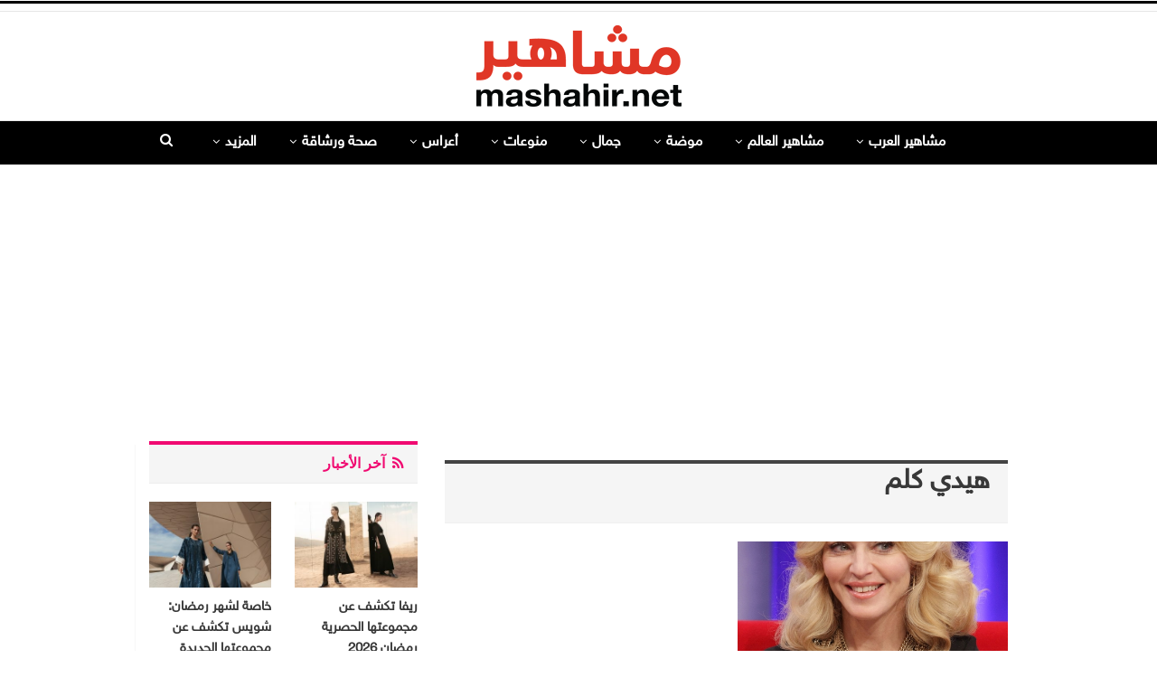

--- FILE ---
content_type: text/html; charset=UTF-8
request_url: https://www.mashahir.net/tag/%D9%87%D9%8A%D8%AF%D9%8A-%D9%83%D9%84%D9%85/
body_size: 23740
content:
<!DOCTYPE html>
<!--[if IE 8]>
<html class="ie ie8" dir="rtl" lang="ar"> <![endif]-->
<!--[if IE 9]>
<html class="ie ie9" dir="rtl" lang="ar"> <![endif]-->
<!--[if gt IE 9]><!-->
<html dir="rtl" lang="ar"> <!--<![endif]-->
<head>
	<meta charset="UTF-8">
	<meta http-equiv="X-UA-Compatible" content="IE=edge">
	<meta name="viewport" content="width=device-width, initial-scale=1.0">
	<meta property="fb:pages" content="1528388167397527" />
	<link rel="pingback" href="https://www.mashahir.net/xmlrpc.php"/>

	<title>هيدي كلم &#8211; مشاهير</title>
<meta name='robots' content='max-image-preview:large' />
	<style>img:is([sizes="auto" i], [sizes^="auto," i]) { contain-intrinsic-size: 3000px 1500px }</style>
	
<!-- Better Open Graph, Schema.org & Twitter Integration -->
<meta property="og:lcoale" content="ar"/>
<meta property="og:title" content="تعرف على أشهر الأعضاء المؤمن عليها في أجساد النجوم"/>
<meta itemprop="name" content="تعرف على أشهر الأعضاء المؤمن عليها في أجساد النجوم"/>
<meta property="twitter:title" content="تعرف على أشهر الأعضاء المؤمن عليها في أجساد النجوم"/>
<meta property="og:type" content="object"/>
<meta property="og:url" content="https://www.mashahir.net/tag/%d9%87%d9%8a%d8%af%d9%8a-%d9%83%d9%84%d9%85/"/>
<meta property="twitter:url" content="https://www.mashahir.net/tag/%d9%87%d9%8a%d8%af%d9%8a-%d9%83%d9%84%d9%85/"/>
<meta property="og:site_name" content="مشاهير"/>
<meta property="twitter:card" content="summary"/>
<!-- / Better Open Graph, Schema.org & Twitter Integration. -->
<link rel='dns-prefetch' href='//fonts.googleapis.com' />
<link rel="alternate" type="application/rss+xml" title="مشاهير &raquo; الخلاصة" href="https://www.mashahir.net/feed/" />
<link rel="alternate" type="application/rss+xml" title="مشاهير &raquo; خلاصة التعليقات" href="https://www.mashahir.net/comments/feed/" />
<link rel="alternate" type="application/rss+xml" title="مشاهير &raquo; هيدي كلم خلاصة الوسوم" href="https://www.mashahir.net/tag/%d9%87%d9%8a%d8%af%d9%8a-%d9%83%d9%84%d9%85/feed/" />
<script type="text/javascript">
/* <![CDATA[ */
window._wpemojiSettings = {"baseUrl":"https:\/\/s.w.org\/images\/core\/emoji\/15.0.3\/72x72\/","ext":".png","svgUrl":"https:\/\/s.w.org\/images\/core\/emoji\/15.0.3\/svg\/","svgExt":".svg","source":{"concatemoji":"https:\/\/www.mashahir.net\/wp-includes\/js\/wp-emoji-release.min.js?ver=6.7.2"}};
/*! This file is auto-generated */
!function(i,n){var o,s,e;function c(e){try{var t={supportTests:e,timestamp:(new Date).valueOf()};sessionStorage.setItem(o,JSON.stringify(t))}catch(e){}}function p(e,t,n){e.clearRect(0,0,e.canvas.width,e.canvas.height),e.fillText(t,0,0);var t=new Uint32Array(e.getImageData(0,0,e.canvas.width,e.canvas.height).data),r=(e.clearRect(0,0,e.canvas.width,e.canvas.height),e.fillText(n,0,0),new Uint32Array(e.getImageData(0,0,e.canvas.width,e.canvas.height).data));return t.every(function(e,t){return e===r[t]})}function u(e,t,n){switch(t){case"flag":return n(e,"\ud83c\udff3\ufe0f\u200d\u26a7\ufe0f","\ud83c\udff3\ufe0f\u200b\u26a7\ufe0f")?!1:!n(e,"\ud83c\uddfa\ud83c\uddf3","\ud83c\uddfa\u200b\ud83c\uddf3")&&!n(e,"\ud83c\udff4\udb40\udc67\udb40\udc62\udb40\udc65\udb40\udc6e\udb40\udc67\udb40\udc7f","\ud83c\udff4\u200b\udb40\udc67\u200b\udb40\udc62\u200b\udb40\udc65\u200b\udb40\udc6e\u200b\udb40\udc67\u200b\udb40\udc7f");case"emoji":return!n(e,"\ud83d\udc26\u200d\u2b1b","\ud83d\udc26\u200b\u2b1b")}return!1}function f(e,t,n){var r="undefined"!=typeof WorkerGlobalScope&&self instanceof WorkerGlobalScope?new OffscreenCanvas(300,150):i.createElement("canvas"),a=r.getContext("2d",{willReadFrequently:!0}),o=(a.textBaseline="top",a.font="600 32px Arial",{});return e.forEach(function(e){o[e]=t(a,e,n)}),o}function t(e){var t=i.createElement("script");t.src=e,t.defer=!0,i.head.appendChild(t)}"undefined"!=typeof Promise&&(o="wpEmojiSettingsSupports",s=["flag","emoji"],n.supports={everything:!0,everythingExceptFlag:!0},e=new Promise(function(e){i.addEventListener("DOMContentLoaded",e,{once:!0})}),new Promise(function(t){var n=function(){try{var e=JSON.parse(sessionStorage.getItem(o));if("object"==typeof e&&"number"==typeof e.timestamp&&(new Date).valueOf()<e.timestamp+604800&&"object"==typeof e.supportTests)return e.supportTests}catch(e){}return null}();if(!n){if("undefined"!=typeof Worker&&"undefined"!=typeof OffscreenCanvas&&"undefined"!=typeof URL&&URL.createObjectURL&&"undefined"!=typeof Blob)try{var e="postMessage("+f.toString()+"("+[JSON.stringify(s),u.toString(),p.toString()].join(",")+"));",r=new Blob([e],{type:"text/javascript"}),a=new Worker(URL.createObjectURL(r),{name:"wpTestEmojiSupports"});return void(a.onmessage=function(e){c(n=e.data),a.terminate(),t(n)})}catch(e){}c(n=f(s,u,p))}t(n)}).then(function(e){for(var t in e)n.supports[t]=e[t],n.supports.everything=n.supports.everything&&n.supports[t],"flag"!==t&&(n.supports.everythingExceptFlag=n.supports.everythingExceptFlag&&n.supports[t]);n.supports.everythingExceptFlag=n.supports.everythingExceptFlag&&!n.supports.flag,n.DOMReady=!1,n.readyCallback=function(){n.DOMReady=!0}}).then(function(){return e}).then(function(){var e;n.supports.everything||(n.readyCallback(),(e=n.source||{}).concatemoji?t(e.concatemoji):e.wpemoji&&e.twemoji&&(t(e.twemoji),t(e.wpemoji)))}))}((window,document),window._wpemojiSettings);
/* ]]> */
</script>
<link rel='stylesheet' id='wordpress-language-css' href='https://www.mashahir.net/wp-content/plugins/wordpress-language/res/css/style.css?ver=1.2.1' type='text/css' media='all' />
<style id='wp-emoji-styles-inline-css' type='text/css'>

	img.wp-smiley, img.emoji {
		display: inline !important;
		border: none !important;
		box-shadow: none !important;
		height: 1em !important;
		width: 1em !important;
		margin: 0 0.07em !important;
		vertical-align: -0.1em !important;
		background: none !important;
		padding: 0 !important;
	}
</style>
<link rel='stylesheet' id='wp-block-library-rtl-css' href='https://www.mashahir.net/wp-includes/css/dist/block-library/style-rtl.min.css?ver=6.7.2' type='text/css' media='all' />
<style id='classic-theme-styles-inline-css' type='text/css'>
/*! This file is auto-generated */
.wp-block-button__link{color:#fff;background-color:#32373c;border-radius:9999px;box-shadow:none;text-decoration:none;padding:calc(.667em + 2px) calc(1.333em + 2px);font-size:1.125em}.wp-block-file__button{background:#32373c;color:#fff;text-decoration:none}
</style>
<style id='global-styles-inline-css' type='text/css'>
:root{--wp--preset--aspect-ratio--square: 1;--wp--preset--aspect-ratio--4-3: 4/3;--wp--preset--aspect-ratio--3-4: 3/4;--wp--preset--aspect-ratio--3-2: 3/2;--wp--preset--aspect-ratio--2-3: 2/3;--wp--preset--aspect-ratio--16-9: 16/9;--wp--preset--aspect-ratio--9-16: 9/16;--wp--preset--color--black: #000000;--wp--preset--color--cyan-bluish-gray: #abb8c3;--wp--preset--color--white: #ffffff;--wp--preset--color--pale-pink: #f78da7;--wp--preset--color--vivid-red: #cf2e2e;--wp--preset--color--luminous-vivid-orange: #ff6900;--wp--preset--color--luminous-vivid-amber: #fcb900;--wp--preset--color--light-green-cyan: #7bdcb5;--wp--preset--color--vivid-green-cyan: #00d084;--wp--preset--color--pale-cyan-blue: #8ed1fc;--wp--preset--color--vivid-cyan-blue: #0693e3;--wp--preset--color--vivid-purple: #9b51e0;--wp--preset--gradient--vivid-cyan-blue-to-vivid-purple: linear-gradient(135deg,rgba(6,147,227,1) 0%,rgb(155,81,224) 100%);--wp--preset--gradient--light-green-cyan-to-vivid-green-cyan: linear-gradient(135deg,rgb(122,220,180) 0%,rgb(0,208,130) 100%);--wp--preset--gradient--luminous-vivid-amber-to-luminous-vivid-orange: linear-gradient(135deg,rgba(252,185,0,1) 0%,rgba(255,105,0,1) 100%);--wp--preset--gradient--luminous-vivid-orange-to-vivid-red: linear-gradient(135deg,rgba(255,105,0,1) 0%,rgb(207,46,46) 100%);--wp--preset--gradient--very-light-gray-to-cyan-bluish-gray: linear-gradient(135deg,rgb(238,238,238) 0%,rgb(169,184,195) 100%);--wp--preset--gradient--cool-to-warm-spectrum: linear-gradient(135deg,rgb(74,234,220) 0%,rgb(151,120,209) 20%,rgb(207,42,186) 40%,rgb(238,44,130) 60%,rgb(251,105,98) 80%,rgb(254,248,76) 100%);--wp--preset--gradient--blush-light-purple: linear-gradient(135deg,rgb(255,206,236) 0%,rgb(152,150,240) 100%);--wp--preset--gradient--blush-bordeaux: linear-gradient(135deg,rgb(254,205,165) 0%,rgb(254,45,45) 50%,rgb(107,0,62) 100%);--wp--preset--gradient--luminous-dusk: linear-gradient(135deg,rgb(255,203,112) 0%,rgb(199,81,192) 50%,rgb(65,88,208) 100%);--wp--preset--gradient--pale-ocean: linear-gradient(135deg,rgb(255,245,203) 0%,rgb(182,227,212) 50%,rgb(51,167,181) 100%);--wp--preset--gradient--electric-grass: linear-gradient(135deg,rgb(202,248,128) 0%,rgb(113,206,126) 100%);--wp--preset--gradient--midnight: linear-gradient(135deg,rgb(2,3,129) 0%,rgb(40,116,252) 100%);--wp--preset--font-size--small: 13px;--wp--preset--font-size--medium: 20px;--wp--preset--font-size--large: 36px;--wp--preset--font-size--x-large: 42px;--wp--preset--spacing--20: 0.44rem;--wp--preset--spacing--30: 0.67rem;--wp--preset--spacing--40: 1rem;--wp--preset--spacing--50: 1.5rem;--wp--preset--spacing--60: 2.25rem;--wp--preset--spacing--70: 3.38rem;--wp--preset--spacing--80: 5.06rem;--wp--preset--shadow--natural: 6px 6px 9px rgba(0, 0, 0, 0.2);--wp--preset--shadow--deep: 12px 12px 50px rgba(0, 0, 0, 0.4);--wp--preset--shadow--sharp: 6px 6px 0px rgba(0, 0, 0, 0.2);--wp--preset--shadow--outlined: 6px 6px 0px -3px rgba(255, 255, 255, 1), 6px 6px rgba(0, 0, 0, 1);--wp--preset--shadow--crisp: 6px 6px 0px rgba(0, 0, 0, 1);}:where(.is-layout-flex){gap: 0.5em;}:where(.is-layout-grid){gap: 0.5em;}body .is-layout-flex{display: flex;}.is-layout-flex{flex-wrap: wrap;align-items: center;}.is-layout-flex > :is(*, div){margin: 0;}body .is-layout-grid{display: grid;}.is-layout-grid > :is(*, div){margin: 0;}:where(.wp-block-columns.is-layout-flex){gap: 2em;}:where(.wp-block-columns.is-layout-grid){gap: 2em;}:where(.wp-block-post-template.is-layout-flex){gap: 1.25em;}:where(.wp-block-post-template.is-layout-grid){gap: 1.25em;}.has-black-color{color: var(--wp--preset--color--black) !important;}.has-cyan-bluish-gray-color{color: var(--wp--preset--color--cyan-bluish-gray) !important;}.has-white-color{color: var(--wp--preset--color--white) !important;}.has-pale-pink-color{color: var(--wp--preset--color--pale-pink) !important;}.has-vivid-red-color{color: var(--wp--preset--color--vivid-red) !important;}.has-luminous-vivid-orange-color{color: var(--wp--preset--color--luminous-vivid-orange) !important;}.has-luminous-vivid-amber-color{color: var(--wp--preset--color--luminous-vivid-amber) !important;}.has-light-green-cyan-color{color: var(--wp--preset--color--light-green-cyan) !important;}.has-vivid-green-cyan-color{color: var(--wp--preset--color--vivid-green-cyan) !important;}.has-pale-cyan-blue-color{color: var(--wp--preset--color--pale-cyan-blue) !important;}.has-vivid-cyan-blue-color{color: var(--wp--preset--color--vivid-cyan-blue) !important;}.has-vivid-purple-color{color: var(--wp--preset--color--vivid-purple) !important;}.has-black-background-color{background-color: var(--wp--preset--color--black) !important;}.has-cyan-bluish-gray-background-color{background-color: var(--wp--preset--color--cyan-bluish-gray) !important;}.has-white-background-color{background-color: var(--wp--preset--color--white) !important;}.has-pale-pink-background-color{background-color: var(--wp--preset--color--pale-pink) !important;}.has-vivid-red-background-color{background-color: var(--wp--preset--color--vivid-red) !important;}.has-luminous-vivid-orange-background-color{background-color: var(--wp--preset--color--luminous-vivid-orange) !important;}.has-luminous-vivid-amber-background-color{background-color: var(--wp--preset--color--luminous-vivid-amber) !important;}.has-light-green-cyan-background-color{background-color: var(--wp--preset--color--light-green-cyan) !important;}.has-vivid-green-cyan-background-color{background-color: var(--wp--preset--color--vivid-green-cyan) !important;}.has-pale-cyan-blue-background-color{background-color: var(--wp--preset--color--pale-cyan-blue) !important;}.has-vivid-cyan-blue-background-color{background-color: var(--wp--preset--color--vivid-cyan-blue) !important;}.has-vivid-purple-background-color{background-color: var(--wp--preset--color--vivid-purple) !important;}.has-black-border-color{border-color: var(--wp--preset--color--black) !important;}.has-cyan-bluish-gray-border-color{border-color: var(--wp--preset--color--cyan-bluish-gray) !important;}.has-white-border-color{border-color: var(--wp--preset--color--white) !important;}.has-pale-pink-border-color{border-color: var(--wp--preset--color--pale-pink) !important;}.has-vivid-red-border-color{border-color: var(--wp--preset--color--vivid-red) !important;}.has-luminous-vivid-orange-border-color{border-color: var(--wp--preset--color--luminous-vivid-orange) !important;}.has-luminous-vivid-amber-border-color{border-color: var(--wp--preset--color--luminous-vivid-amber) !important;}.has-light-green-cyan-border-color{border-color: var(--wp--preset--color--light-green-cyan) !important;}.has-vivid-green-cyan-border-color{border-color: var(--wp--preset--color--vivid-green-cyan) !important;}.has-pale-cyan-blue-border-color{border-color: var(--wp--preset--color--pale-cyan-blue) !important;}.has-vivid-cyan-blue-border-color{border-color: var(--wp--preset--color--vivid-cyan-blue) !important;}.has-vivid-purple-border-color{border-color: var(--wp--preset--color--vivid-purple) !important;}.has-vivid-cyan-blue-to-vivid-purple-gradient-background{background: var(--wp--preset--gradient--vivid-cyan-blue-to-vivid-purple) !important;}.has-light-green-cyan-to-vivid-green-cyan-gradient-background{background: var(--wp--preset--gradient--light-green-cyan-to-vivid-green-cyan) !important;}.has-luminous-vivid-amber-to-luminous-vivid-orange-gradient-background{background: var(--wp--preset--gradient--luminous-vivid-amber-to-luminous-vivid-orange) !important;}.has-luminous-vivid-orange-to-vivid-red-gradient-background{background: var(--wp--preset--gradient--luminous-vivid-orange-to-vivid-red) !important;}.has-very-light-gray-to-cyan-bluish-gray-gradient-background{background: var(--wp--preset--gradient--very-light-gray-to-cyan-bluish-gray) !important;}.has-cool-to-warm-spectrum-gradient-background{background: var(--wp--preset--gradient--cool-to-warm-spectrum) !important;}.has-blush-light-purple-gradient-background{background: var(--wp--preset--gradient--blush-light-purple) !important;}.has-blush-bordeaux-gradient-background{background: var(--wp--preset--gradient--blush-bordeaux) !important;}.has-luminous-dusk-gradient-background{background: var(--wp--preset--gradient--luminous-dusk) !important;}.has-pale-ocean-gradient-background{background: var(--wp--preset--gradient--pale-ocean) !important;}.has-electric-grass-gradient-background{background: var(--wp--preset--gradient--electric-grass) !important;}.has-midnight-gradient-background{background: var(--wp--preset--gradient--midnight) !important;}.has-small-font-size{font-size: var(--wp--preset--font-size--small) !important;}.has-medium-font-size{font-size: var(--wp--preset--font-size--medium) !important;}.has-large-font-size{font-size: var(--wp--preset--font-size--large) !important;}.has-x-large-font-size{font-size: var(--wp--preset--font-size--x-large) !important;}
:where(.wp-block-post-template.is-layout-flex){gap: 1.25em;}:where(.wp-block-post-template.is-layout-grid){gap: 1.25em;}
:where(.wp-block-columns.is-layout-flex){gap: 2em;}:where(.wp-block-columns.is-layout-grid){gap: 2em;}
:root :where(.wp-block-pullquote){font-size: 1.5em;line-height: 1.6;}
</style>
<link rel='stylesheet' id='bf-pretty-photo-css' href='https://www.mashahir.net/wp-content/themes/publisher/includes/libs/better-framework/assets/css/pretty-photo.css?ver=2.7.11' type='text/css' media='all' />
<link rel='stylesheet' id='theme-libs-css' href='https://www.mashahir.net/wp-content/themes/publisher/css/theme-libs.css?ver=1.6.1' type='text/css' media='all' />
<link rel='stylesheet' id='font-awesome-css' href='https://www.mashahir.net/wp-content/themes/publisher/includes/libs/better-framework/assets/css/font-awesome.min.css?ver=2.7.11' type='text/css' media='all' />
<link rel='stylesheet' id='publisher-css' href='https://www.mashahir.net/wp-content/themes/publisher/style.css?ver=1.6.1' type='text/css' media='all' />
<link rel='stylesheet' id='publisher-rtl-css' href='https://www.mashahir.net/wp-content/themes/publisher/rtl.css?ver=1.6.1' type='text/css' media='all' />
<!--[if lt IE 9]>
<link rel='stylesheet' id='bf-html5shiv-css' href='https://www.mashahir.net/wp-content/themes/publisher/includes/libs/better-framework/assets/js/html5shiv.min.js?ver=2.7.11' type='text/css' media='all' />
<![endif]-->
<!--[if lt IE 9]>
<link rel='stylesheet' id='bf-respond-css' href='https://www.mashahir.net/wp-content/themes/publisher/includes/libs/better-framework/assets/js/respond.min.js?ver=2.7.11' type='text/css' media='all' />
<![endif]-->
<link rel='stylesheet' id='better-framework-main-fonts-css' href='https://fonts.googleapis.com/css?family=Lato:400,700%7CRaleway:600,700%7CPlayfair+Display:700,400italic,700italic,900' type='text/css' media='all' />
<link rel='stylesheet' id='publisher-theme-clean-fashion-css' href='https://www.mashahir.net/wp-content/themes/publisher//includes/styles/clean/fashion/style.css?ver=1.6.1' type='text/css' media='all' />
<script type="text/javascript" src="https://www.mashahir.net/wp-includes/js/jquery/jquery.min.js?ver=3.7.1" id="jquery-core-js"></script>
<script type="text/javascript" src="https://www.mashahir.net/wp-includes/js/jquery/jquery-migrate.min.js?ver=3.4.1" id="jquery-migrate-js"></script>
<link rel="https://api.w.org/" href="https://www.mashahir.net/wp-json/" /><link rel="alternate" title="JSON" type="application/json" href="https://www.mashahir.net/wp-json/wp/v2/tags/5306" /><link rel="EditURI" type="application/rsd+xml" title="RSD" href="https://www.mashahir.net/xmlrpc.php?rsd" />
<meta name="generator" content="WordPress 6.7.2" />
			<link rel="shortcut icon" href="https://www.mashahir.net/wp-content/uploads/2017/01/mashahir.png"><link rel="icon" href="https://www.mashahir.net/wp-content/uploads/2022/08/logo11.png" sizes="32x32" />
<link rel="icon" href="https://www.mashahir.net/wp-content/uploads/2022/08/logo11.png" sizes="192x192" />
<link rel="apple-touch-icon" href="https://www.mashahir.net/wp-content/uploads/2022/08/logo11.png" />
<meta name="msapplication-TileImage" content="https://www.mashahir.net/wp-content/uploads/2022/08/logo11.png" />

<!-- BetterFramework Auto Generated CSS -->
<style type='text/css' media='screen'>/*  Panel Options Custom CSS  */
.main-bg-color,.btn,button,html input[type="button"],input[type="reset"],input[type="submit"],input[type="button"],.btn:focus,.btn:hover,button:focus,button:hover,html input[type="button"]:focus,html input[type="button"]:hover,input[type="reset"]:focus,input[type="reset"]:hover,input[type="submit"]:focus,input[type="submit"]:hover,input[type="button"]:focus,input[type="button"]:hover,.main-menu.menu .sub-menu li.current-menu-item:hover > a:hover,.main-menu.menu .better-custom-badge,.widget.widget_nav_menu .menu .better-custom-badge,.widget.widget_nav_menu ul.menu li > a:hover,.widget.widget_nav_menu ul.menu li.current-menu-item > a,.responsive-header .menu-container .resp-menu .better-custom-badge,.bs-popular-categories .bs-popular-term-item:hover .term-count,.widget.widget_tag_cloud .tagcloud a:hover,span.dropcap.dropcap-square,span.dropcap.dropcap-circle,.bs-tab-shortcode .nav-tabs>li>a:focus,.bs-tab-shortcode .nav-tabs>li>a:hover,.bs-tab-shortcode .nav-tabs>li.active>a,.better-control-nav li a.better-active,.better-control-nav li:hover a,.main-menu.menu > li:hover > a:before,.main-menu.menu > li.current-menu-parent > a:before,.main-menu.menu > li.current-menu-item > a:before,.main-slider .better-control-nav li a.better-active,.main-slider .better-control-nav li:hover a,.site-footer.color-scheme-dark .footer-widgets .widget.widget_tag_cloud .tagcloud a:hover,.site-footer.color-scheme-dark .footer-widgets .widget.widget_nav_menu ul.menu li a:hover,.entry-terms.via a:hover,.entry-terms.source a:hover,.entry-terms.post-tags a:hover,.comment-respond #cancel-comment-reply-link,.better-newsticker .heading,.listing-item-text-1:hover .term-badges.floated .term-badge a,.term-badges.floated a,.archive-title .term-badges span.term-badge a:hover,.post-tp-1-header .term-badges a:hover,.archive-title .term-badges a:hover,.listing-item-tb-2:hover .term-badges.floated .term-badge a,.btn-bs-pagination:hover, .btn-bs-pagination.hover, .btn-bs-pagination.bs-pagination-in-loading,.bs-slider-dots .bs-slider-active > .bts-bs-dots-btn,.listing-item-classic:hover a.read-more,.bs-loading > div,.pagination.bs-links-pagination a:hover,.footer-widgets .bs-popular-categories .bs-popular-term-item:hover .term-count,.footer-widgets .widget .better-control-nav li a:hover,.footer-widgets .widget .better-control-nav li a.better-active,.bs-slider-2-item .content-container a.read-more:hover,.bs-slider-3-item .content-container a.read-more:hover,.main-menu.menu .sub-menu li.current-menu-item:hover > a,.main-menu.menu .sub-menu > li:hover > a,.bs-slider-2-item .term-badges.floated .term-badge a,.bs-slider-3-item .term-badges.floated .term-badge a,.listing-item-blog:hover a.read-more,.back-top,.site-header .shop-cart-container .cart-handler .cart-count,.site-header .shop-cart-container .cart-box:after,.single-attachment-content .return-to:hover .fa,.topbar .topbar-date,.ajax-search-results:after,.better-gallery .gallery-title .prev:hover,.better-gallery .gallery-title .next:hover,.section-heading:after{background-color:#000000 !important}.main-color,.screen-reader-text:hover,.screen-reader-text:active,.screen-reader-text:focus,.widget.widget_nav_menu .menu .better-custom-badge,.widget.widget_recent_comments a:hover,.bs-popular-categories .bs-popular-term-item,.main-menu.menu .sub-menu li.current-menu-item > a,.bs-about .about-link a,.comment-list .comment-footer .comment-reply-link:hover,.comment-list li.bypostauthor > article > .comment-meta .comment-author a,.comment-list li.bypostauthor > article > .comment-meta .comment-author,.comment-list .comment-footer .comment-edit-link:hover,.comment-respond #cancel-comment-reply-link,span.dropcap.dropcap-square-outline,span.dropcap.dropcap-circle-outline,ul.bs-shortcode-list li:before,.bs-accordion-shortcode .panel.open .panel-heading a,.bs-accordion-shortcode .panel .panel-heading a:hover,a:hover,.post-meta a:hover,.site-header .top-menu.menu > li:hover > a,.site-header .top-menu.menu .sub-menu > li:hover > a,.mega-menu.mega-type-link-list .mega-links > li > a:hover,.mega-menu.mega-type-link-list .mega-links > li:hover > a,.listing-item .post-footer .post-share:hover .share-handler,.listing-item-classic .title a:hover,.single-post-content > .post-author .pre-head a:hover,.single-post-content a, .single-page-simple-content a,.site-header .search-container.open .search-handler,.site-header .search-container:hover .search-handler,.site-header .shop-cart-container.open .cart-handler,.site-header .shop-cart-container:hover .cart-handler,.site-footer .copy-2 a:hover,.site-footer .copy-1 a:hover,ul.menu.footer-menu li > a:hover,.responsive-header .menu-container .resp-menu li:hover > a,.listing-item-thumbnail:hover .title a,.listing-item-grid:hover .title a,.listing-item-blog:hover .title a,.listing-item-classic:hover .title a,.better-newsticker ul.news-list li a:hover,.better-newsticker .control-nav span:hover,.listing-item-text-1:hover .title a,.post-meta a:hover,.pagination.bs-numbered-pagination > span,.pagination.bs-numbered-pagination .wp-pagenavi a:hover,.pagination.bs-numbered-pagination .page-numbers:hover,.pagination.bs-numbered-pagination .wp-pagenavi .current,.pagination.bs-numbered-pagination .current,.listing-item-text-2:hover .title a,.section-heading a:hover,.bs-popular-categories .bs-popular-term-item:hover,.main-menu.menu > li:hover > a,.listing-mg-5-item:hover .title,.listing-item-tall:hover > .title,.section-heading.multi-tab .main-link:hover .h-text{color:#000000}.footer-widgets .widget a:hover,.bs-listing-modern-grid-listing-5 .listing-mg-5-item:hover .title a:hover,.bs-listing-modern-grid-listing-5 .listing-mg-5-item:hover .title a,.tabbed-grid-posts .tabs-section .active a,.section-heading .other-link:hover .h-text,.section-heading.multi-tab .active .h-text,.bs-pretty-tabs-container:hover .bs-pretty-tabs-more.other-link .h-text,.section-heading .bs-pretty-tabs-more.other-link:hover .h-text.h-text{color:#000000 !important}textarea:focus,input[type="url"]:focus,input[type="search"]:focus,input[type="password"]:focus,input[type="email"]:focus,input[type="number"]:focus,input[type="week"]:focus,input[type="month"]:focus,input[type="time"]:focus,input[type="datetime-local"]:focus,input[type="date"]:focus,input[type="color"]:focus,input[type="text"]:focus,.widget.widget_nav_menu .menu .better-custom-badge:after,.better-gallery .fotorama__thumb-border,span.dropcap.dropcap-square-outline,span.dropcap.dropcap-circle-outline,.bs-tab-shortcode .nav.nav-tabs,.bs-tab-shortcode .tab-content .tab-pane,.bs-accordion-shortcode .panel.open .panel-heading+.panel-collapse>.panel-body,.bs-accordion-shortcode .panel.open,.comment-respond textarea:focus,.better-newsticker .control-nav span:hover,.archive-title .term-badges a:hover,.listing-item-text-2 .item-inner,.btn-bs-pagination:hover, .btn-bs-pagination.hover, .btn-bs-pagination.bs-pagination-in-loading,.bs-slider-2-item .content-container a.read-more,.bs-slider-3-item .content-container a.read-more,.pagination.bs-links-pagination a:hover,body.active-top-line .main-wrap,.entry-content blockquote.bs-pullquote-left{border-color:#000000}.main-menu.menu .better-custom-badge:after{border-top-color:#000000}::selection{background:#000000}::-moz-selection{background:#000000}#bbpress-forums li.bbp-forum-info.single-forum-info .bbp-forum-title:before,#bbpress-forums .bbp-forums-list li:before,#bbpress-forums p.bbp-topic-meta .freshness_link a,#bbpress-forums .bbp-forums-list li a{color:#000000}#bbpress-forums #bbp-search-form #bbp_search_submit,#bbpress-forums li.bbp-header:before,#bbpress-forums button.user-submit, .bbp-submit-wrapper button,#bbpress-forums li.bbp-header:before{background-color:#000000}.better-gcs-result .gsc-result .gs-title:hover *,.better-gcs-result .gsc-result .gs-title:hover,.better-gcs-result .gsc-results .gsc-cursor-box .gsc-cursor-current-page,.better-gcs-result .gsc-results .gsc-cursor-box .gsc-cursor-page:hover{color:#000000}.betterstudio-review .verdict .overall,.rating-bar span{background-color:#000000}.rating-stars span:before{color:#000000}.woocommerce  .woocommerce-Reviews .star-rating,.woocommerce div.product p.price,.woocommerce div.product span.price,.woocommerce div.product .woocommerce-product-rating,.woocommerce ul.products li.product .price,.woocommerce-MyAccount-navigation ul li.is-active a,.woocommerce-MyAccount-navigation ul li a:hover{color:#000000 !important}.woocommerce #respond input#submit.alt:hover,.woocommerce a.button.alt:hover,.woocommerce button.button.alt:hover,.woocommerce input.button.alt:hover,.woocommerce span.onsale,.woocommerce #respond input#submit:hover,.woocommerce a.button.added,.woocommerce a.button.loading,.woocommerce a.button:hover,.woocommerce button.button:hover,.woocommerce input.button:hover,.woocommerce .widget_price_filter .ui-slider .ui-slider-handle,.woocommerce .widget_price_filter .ui-slider .ui-slider-range{background-color:#000000 !important}.header-style-1.full-width .bs-pinning-block.pinned.main-menu-wrapper,.header-style-1.boxed .bs-pinning-block.pinned .main-menu-container,.header-style-2.full-width .bs-pinning-block.pinned.main-menu-wrapper,.header-style-2.boxed .bs-pinning-block.pinned .main-menu-container,.header-style-3.full-width .bs-pinning-block.pinned.main-menu-wrapper,.header-style-3.boxed .bs-pinning-block.pinned .main-menu-container,.header-style-4.full-width .bs-pinning-block.pinned.main-menu-wrapper,.header-style-4.boxed .bs-pinning-block.pinned .main-menu-container,.header-style-5.full-width .bspw-header-style-5 .bs-pinning-block.pinned,.header-style-5.boxed .bspw-header-style-5 .bs-pinning-block.pinned .header-inner,.header-style-6.full-width .bspw-header-style-6 .bs-pinning-block.pinned,.header-style-6.boxed .bspw-header-style-6 .bs-pinning-block.pinned .header-inner,.header-style-7.full-width .bs-pinning-block.pinned.main-menu-wrapper,.header-style-7.boxed .bs-pinning-block.pinned .main-menu-container,.header-style-8.full-width .bspw-header-style-8 .bs-pinning-block.pinned,.header-style-8.boxed .bspw-header-style-8 .bs-pinning-block.pinned .header-inner{border-top:3px solid #000000}body,body.boxed{background-color:#ffffff}.site-header.header-style-1.boxed .main-menu-wrapper .main-menu-container,.site-header.header-style-1.full-width .main-menu-wrapper,.site-header.header-style-1 .better-pinning-block.pinned.main-menu-wrapper .main-menu-container{border-bottom-color:#000000 !important}.site-header .shop-cart-container .cart-handler,.site-header .search-container .search-handler,.site-header .main-menu > li > a{color:#ffffff}.site-header .shop-cart-container:hover .cart-handler,.site-header .search-container:hover .search-handler,.site-header .main-menu > li:hover > a,.site-header .main-menu > li > a:hover{color:#ffffff}.main-menu.menu > li:hover > a:before,.main-menu.menu .sub-menu li.current-menu-item:hover > a,.main-menu.menu .sub-menu > li:hover > a{background-color:#ffffff}.site-header.boxed .main-menu-wrapper .main-menu-container,.site-header.full-width .main-menu-wrapper,.site-header.full-width.header-style-6,.site-header.full-width.header-style-5,.bs-pinning-block.pinned.main-menu-wrapper .main-menu-container,.site-header.header-style-5 > .content-wrap > .bs-pinning-wrapper > .bs-pinning-block,.site-header.header-style-6 > .content-wrap > .bs-pinning-wrapper > .bs-pinning-block{background-color:#000000}.site-header.header-style-6.boxed .header-inner,.site-header.header-style-5.boxed .header-inner{background-color:#000000; padding-left: 20px; padding-right: 20px}.site-header.header-style-1,.site-header.header-style-2,.site-header.header-style-3,.site-header.header-style-4,.site-header.header-style-5.full-width,.site-header.header-style-5.boxed > .content-wrap > .container,.site-header.header-style-5.boxed > .bs-pinning-wrapper > .bs-pinning-block,.site-header.header-style-6,.site-header.header-style-6 > .content-wrap > .bs-pinning-wrapper > .bs-pinning-block,.site-header.header-style-7,.site-header.header-style-8,.site-header.header-style-8 > .content-wrap > .bs-pinning-wrapper > .bs-pinning-block{background-color:#ffffff}ul.menu.footer-menu li > a,.site-footer .copy-2 a,.site-footer .copy-2,.site-footer .copy-1 a,.site-footer .copy-1{color:#ffffff}.site-footer .copy-footer{background-color:#000000}body, .btn-bs-pagination{font-family:Georgia,Times,"Times New Roman",serif;font-weight:400;font-size:14px;text-align:inherit;text-transform:inherit;color:#7b7b7b}.post-meta,.post-meta a{font-family:'Lato';font-weight:400;font-size:12px;text-transform:none;color:#b7b7b7}.post-meta .post-author{font-family:'Lato';font-weight:700;font-size:12px;text-transform:capitalize}.term-badges .format-badge,.term-badges .term-badge,.main-menu .term-badges a{font-family:'Raleway';font-weight:600;font-size:12px;text-transform:uppercase;letter-spacing:1px}.heading-typo,h1,h2,h3,h4,h5,h6,.h1,.h2,.h3,.h4,.h5,.h6,.heading-1,.heading-2,.heading-3,.heading-4,.heading-5,.heading-6,.header .site-branding .logo,.search-form input[type="submit"],.widget.widget_categories ul li,.widget.widget_archive ul li,.widget.widget_nav_menu ul.menu,.widget.widget_pages ul li,.widget.widget_recent_entries li a,.widget .tagcloud a,.widget.widget_calendar table caption,.widget.widget_rss li .rsswidget,.listing-widget .listing-item .title,button,html input[type="button"],input[type="reset"],input[type="submit"],input[type="button"],.pagination,.site-footer .footer-social-icons .better-social-counter.style-name .social-item,.section-heading .h-text,.entry-terms a,.single-container .post-share a,.comment-list .comment-meta .comment-author,.comments-wrap .comments-nav,.main-slider .content-container .read-more,a.read-more,.single-page-content > .post-share li,.single-container > .post-share li,.better-newsticker .heading,.better-newsticker ul.news-list li a{font-family:'Playfair Display';font-weight:700;text-transform:inherit}h1,.h1,.heading-1{font-size:34px}h2,.h2,.heading-2{font-size:30px}h3,.h3,.heading-3{font-size:25px}h4,.h4,.heading-4{font-size:20px}h5,.h5,.heading-5{font-size:17px}h6,.h6,.heading-6{font-size:15px}.single-post-title{font-family:'Playfair Display';font-weight:700;text-transform:capitalize;letter-spacing:1px}.post-template-1 .single-post-title{font-size:22px}.post-tp-2-header .single-post-title{font-size:24px}.post-tp-3-header .single-post-title{font-size:24px}.post-tp-4-header .single-post-title{font-size:24px}.post-tp-5-header .single-post-title{font-size:24px}.post-template-6 .single-post-title{font-size:22px}.post-tp-7-header .single-post-title{font-size:24px}.post-template-8 .single-post-title{font-size:22px}.post-template-9 .single-post-title{font-size:22px}.post-template-10 .single-post-title,.ajax-post-content .single-post-title.single-post-title{font-size:22px}.post-tp-11-header .single-post-title{font-size:24px}.post-tp-12-header .single-post-title{font-size:26px}.post-template-13 .single-post-title{font-size:26px}.entry-content{font-family:Georgia,Times,"Times New Roman",serif;font-weight:400;font-size:15px;text-align:inherit;text-transform:initial;color:#585858}.post-summary{font-family:Georgia,Times,"Times New Roman",serif;font-weight:400;line-height:20px;font-size:14px;text-align:inherit;text-transform:initial;color:#888888}.main-menu li > a,.main-menu li{font-family:'Playfair Display';font-weight:700;font-size:16px;text-align:inherit;text-transform:none}.main-menu.menu .sub-menu > li > a,.main-menu.menu .sub-menu > li,.responsive-header .menu-container .resp-menu li > a,.responsive-header .menu-container .resp-menu li,.mega-menu.mega-type-link-list .mega-links li > a{font-family:'Playfair Display';font-weight:700;font-size:14px;text-align:inherit;text-transform:none}.top-menu.menu > li > a,.top-menu.menu > li > a:hover,.top-menu.menu > li,.topbar .topbar-sign-in{font-family:'Lato';font-weight:400;font-size:12px;text-align:inherit;text-transform:capitalize}.top-menu.menu .sub-menu > li > a,.top-menu.menu .sub-menu > li{font-family:'Lato';font-weight:400;font-size:12px;text-align:inherit;text-transform:none}.topbar .topbar-date{font-family:'Playfair Display';font-weight:400;font-style:italic;font-size:12px;text-transform:none}.archive-title .pre-title{font-family:'Raleway';font-weight:600;font-size:12px;text-align:inherit;text-transform:uppercase;letter-spacing:1px}.archive-title .page-heading{font-family:'Playfair Display';font-weight:700;font-size:30px;text-align:inherit;text-transform:none;color:#383838}.listing-item-classic-1 .title{font-family:'Playfair Display';font-weight:700;line-height:28px;font-size:24px;text-align:inherit;text-transform:none;color:#383838}.listing-item-classic-2 .title{font-family:'Playfair Display';font-weight:700;line-height:28px;font-size:24px;text-align:inherit;text-transform:none;color:#383838}.listing-item-classic-3 .title{font-family:'Playfair Display';font-weight:700;line-height:30px;font-size:26px;text-align:inherit;text-transform:none;color:#383838}.listing-mg-1-item .content-container,.listing-mg-1-item .title{font-family:'Playfair Display';font-weight:700;font-size:26px;text-align:inherit;text-transform:none;color:#ffffff}.listing-mg-2-item .content-container,.listing-mg-2-item .title{font-family:'Playfair Display';font-weight:700;font-size:26px;text-align:inherit;text-transform:none;color:#ffffff}.listing-mg-3-item .content-container,.listing-mg-3-item .title{font-family:'Playfair Display';font-weight:700;font-size:20px;text-align:inherit;text-transform:none;color:#ffffff}.listing-mg-4-item .content-container,.listing-mg-4-item .title{font-family:'Playfair Display';font-weight:700;font-size:20px;text-align:inherit;text-transform:none}.listing-mg-5-item-big .title{font-family:'Playfair Display';font-weight:700;font-size:26px;text-align:center;text-transform:none}.listing-mg-5-item-small .title{font-family:'Playfair Display';font-weight:700;font-size:16px;text-align:center;text-transform:none}.listing-mg-6-item .content-container,.listing-mg-6-item .title{font-family:'Playfair Display';font-weight:700;font-size:26px;text-align:inherit;text-transform:none;color:#ffffff}.listing-mg-7-item .content-container,.listing-mg-7-item .title{font-family:'Playfair Display';font-weight:700;font-size:26px;text-align:inherit;text-transform:none;color:#ffffff}.listing-mg-8-item .content-container,.listing-mg-8-item .title{font-family:'Playfair Display';font-weight:700;font-size:26px;text-align:inherit;text-transform:none;color:#ffffff}.listing-mg-9-item .content-container,.listing-mg-9-item .title{font-family:'Playfair Display';font-weight:700;font-size:26px;text-align:inherit;text-transform:none;color:#ffffff}.listing-mg-10-item .content-container,.listing-mg-10-item .title{font-family:'Playfair Display';font-weight:700;font-size:26px;text-align:inherit;text-transform:none;color:#ffffff}.listing-item-grid-1 .title{font-family:'Playfair Display';font-weight:700;line-height:26px;font-size:20px;text-align:inherit;text-transform:none;color:#383838}.listing-item-grid-2 .title{font-family:'Playfair Display';font-weight:700;line-height:30px;font-size:22px;text-align:inherit;text-transform:none;color:#383838}.listing-item-tall-1 .title{font-family:'Playfair Display';font-weight:700;line-height:24px;font-size:18px;text-align:inherit;text-transform:none;color:#383838}.listing-item-tall-2 .title{font-family:'Playfair Display';font-weight:700;line-height:24px;font-size:18px;text-align:center;text-transform:none;color:#383838}.bs-slider-1-item .title{font-family:'Playfair Display';font-weight:700;line-height:32px;font-size:28px;text-align:inherit;text-transform:none}.bs-slider-2-item .title{font-family:'Playfair Display';font-weight:700;line-height:35px;font-size:26px;text-align:inherit;text-transform:none;color:#383838;letter-spacing:0.4px}.bs-slider-3-item .title{font-family:'Playfair Display';font-weight:700;line-height:35px;font-size:26px;text-align:inherit;text-transform:none;color:#383838;letter-spacing:0.4px}.bs-box-1 .box-title{font-family:'Playfair Display';font-weight:700;font-style:italic;line-height:30px;font-size:26px;text-align:inherit;text-transform:capitalize}.bs-box-2 .box-title{font-family:'Playfair Display';font-weight:400;font-style:italic;line-height:26px;font-size:18px;text-align:inherit;text-transform:capitalize}.bs-box-3 .box-title{font-family:'Playfair Display';font-weight:700;font-style:italic;line-height:30px;font-size:26px;text-align:inherit;text-transform:capitalize;letter-spacing:1px}.bs-box-4 .box-title{font-family:'Playfair Display';font-weight:700;font-style:italic;line-height:30px;font-size:26px;text-align:inherit;text-transform:capitalize;letter-spacing:1px}.listing-item-blog-1 > .title,.listing-item-blog-2 > .title,.listing-item-blog-3 > .title{font-family:'Playfair Display';font-weight:700;line-height:28px;font-size:20px;text-align:inherit;text-transform:none;color:#383838}.listing-item-blog-5 > .title{font-family:'Playfair Display';font-weight:700;line-height:30px;font-size:23px;text-align:inherit;text-transform:none;color:#383838}.listing-item-tb-3 .title,.listing-item-tb-1 .title{font-family:'Playfair Display';font-weight:700;line-height:22px;font-size:16px;text-align:inherit;text-transform:none;color:#383838}.listing-item-tb-2 .title{font-family:'Playfair Display';font-weight:700;line-height:20px;font-size:15px;text-align:inherit;text-transform:none;color:#383838}.listing-item-text-1 .title{font-family:'Playfair Display';font-weight:700;line-height:26px;font-size:17px;text-align:center;text-transform:capitalize}.listing-item-text-2 .title{font-family:'Playfair Display';font-weight:900;line-height:24px;font-size:16px;text-align:inherit;text-transform:capitalize}.widget .widget-heading{font-family:'Raleway';font-weight:700;line-height:34px;font-size:16px;text-transform:none}.section-heading .h-text{font-family:'Raleway';font-weight:700;line-height:34px;font-size:16px;text-transform:capitalize}.site-footer .copy-footer .menu{font-family:'Playfair Display';font-weight:700;line-height:20px;font-size:14px;text-transform:none;color:#ffffff}.site-footer .copy-footer .container{font-family:'Lato';font-weight:400;line-height:18px;font-size:12px}.container,.content-wrap,body.boxed .main-wrap{max-width:1000px !important}

/*  Menus Custom CSS  */
#menu-item-264679 > a > .better-custom-badge{background-color: !important}#menu-item-264679 > a > .better-custom-badge:after{border-top-color: !important}.main-menu .menu .sub-menu #menu-item-264679.menu-badge-left > a >.better-custom-badge:after{border-left-color: !important}.widget.widget_nav_menu .menu .menu-item-264679 .better-custom-badge:after,.main-menu .mega-menu #menu-item-264679.menu-badge-right > a > .better-custom-badge:after{border-right-color: !important}#menu-item-264679 > a > .better-custom-badge{color:}#menu-item-264679 > .mega-menu,#menu-item-264679 > .sub-menu{background-color:}.main-menu-container #menu-item-264679 > .mega-menu,.main-menu-container #menu-item-264679 > .sub-menu{min-height:px}.desktop-menu-container #menu-item-264679 > .mega-menu,.desktop-menu-container #menu-item-264679 > .sub-menu{padding:}#menu-item-264680 > a > .better-custom-badge{background-color: !important}#menu-item-264680 > a > .better-custom-badge:after{border-top-color: !important}.main-menu .menu .sub-menu #menu-item-264680.menu-badge-left > a >.better-custom-badge:after{border-left-color: !important}.widget.widget_nav_menu .menu .menu-item-264680 .better-custom-badge:after,.main-menu .mega-menu #menu-item-264680.menu-badge-right > a > .better-custom-badge:after{border-right-color: !important}#menu-item-264680 > a > .better-custom-badge{color:}#menu-item-264680 > .mega-menu,#menu-item-264680 > .sub-menu{background-color:}.main-menu-container #menu-item-264680 > .mega-menu,.main-menu-container #menu-item-264680 > .sub-menu{min-height:px}.desktop-menu-container #menu-item-264680 > .mega-menu,.desktop-menu-container #menu-item-264680 > .sub-menu{padding:}#menu-item-264681 > a > .better-custom-badge{background-color: !important}#menu-item-264681 > a > .better-custom-badge:after{border-top-color: !important}.main-menu .menu .sub-menu #menu-item-264681.menu-badge-left > a >.better-custom-badge:after{border-left-color: !important}.widget.widget_nav_menu .menu .menu-item-264681 .better-custom-badge:after,.main-menu .mega-menu #menu-item-264681.menu-badge-right > a > .better-custom-badge:after{border-right-color: !important}#menu-item-264681 > a > .better-custom-badge{color:}#menu-item-264681 > .mega-menu,#menu-item-264681 > .sub-menu{background-color:}.main-menu-container #menu-item-264681 > .mega-menu,.main-menu-container #menu-item-264681 > .sub-menu{min-height:px}.desktop-menu-container #menu-item-264681 > .mega-menu,.desktop-menu-container #menu-item-264681 > .sub-menu{padding:}#menu-item-264682 > a > .better-custom-badge{background-color: !important}#menu-item-264682 > a > .better-custom-badge:after{border-top-color: !important}.main-menu .menu .sub-menu #menu-item-264682.menu-badge-left > a >.better-custom-badge:after{border-left-color: !important}.widget.widget_nav_menu .menu .menu-item-264682 .better-custom-badge:after,.main-menu .mega-menu #menu-item-264682.menu-badge-right > a > .better-custom-badge:after{border-right-color: !important}#menu-item-264682 > a > .better-custom-badge{color:}#menu-item-264682 > .mega-menu,#menu-item-264682 > .sub-menu{background-color:}.main-menu-container #menu-item-264682 > .mega-menu,.main-menu-container #menu-item-264682 > .sub-menu{min-height:px}.desktop-menu-container #menu-item-264682 > .mega-menu,.desktop-menu-container #menu-item-264682 > .sub-menu{padding:}#menu-item-264683 > a > .better-custom-badge{background-color: !important}#menu-item-264683 > a > .better-custom-badge:after{border-top-color: !important}.main-menu .menu .sub-menu #menu-item-264683.menu-badge-left > a >.better-custom-badge:after{border-left-color: !important}.widget.widget_nav_menu .menu .menu-item-264683 .better-custom-badge:after,.main-menu .mega-menu #menu-item-264683.menu-badge-right > a > .better-custom-badge:after{border-right-color: !important}#menu-item-264683 > a > .better-custom-badge{color:}#menu-item-264683 > .mega-menu,#menu-item-264683 > .sub-menu{background-color:}.main-menu-container #menu-item-264683 > .mega-menu,.main-menu-container #menu-item-264683 > .sub-menu{min-height:px}.desktop-menu-container #menu-item-264683 > .mega-menu,.desktop-menu-container #menu-item-264683 > .sub-menu{padding:}#menu-item-264684 > a > .better-custom-badge{background-color: !important}#menu-item-264684 > a > .better-custom-badge:after{border-top-color: !important}.main-menu .menu .sub-menu #menu-item-264684.menu-badge-left > a >.better-custom-badge:after{border-left-color: !important}.widget.widget_nav_menu .menu .menu-item-264684 .better-custom-badge:after,.main-menu .mega-menu #menu-item-264684.menu-badge-right > a > .better-custom-badge:after{border-right-color: !important}#menu-item-264684 > a > .better-custom-badge{color:}#menu-item-264684 > .mega-menu,#menu-item-264684 > .sub-menu{background-color:}.main-menu-container #menu-item-264684 > .mega-menu,.main-menu-container #menu-item-264684 > .sub-menu{min-height:px}.desktop-menu-container #menu-item-264684 > .mega-menu,.desktop-menu-container #menu-item-264684 > .sub-menu{padding:}#menu-item-264685 > a > .better-custom-badge{background-color: !important}#menu-item-264685 > a > .better-custom-badge:after{border-top-color: !important}.main-menu .menu .sub-menu #menu-item-264685.menu-badge-left > a >.better-custom-badge:after{border-left-color: !important}.widget.widget_nav_menu .menu .menu-item-264685 .better-custom-badge:after,.main-menu .mega-menu #menu-item-264685.menu-badge-right > a > .better-custom-badge:after{border-right-color: !important}#menu-item-264685 > a > .better-custom-badge{color:}#menu-item-264685 > .mega-menu,#menu-item-264685 > .sub-menu{background-color:}.main-menu-container #menu-item-264685 > .mega-menu,.main-menu-container #menu-item-264685 > .sub-menu{min-height:px}.desktop-menu-container #menu-item-264685 > .mega-menu,.desktop-menu-container #menu-item-264685 > .sub-menu{padding:}#menu-item-264686 > a > .better-custom-badge{background-color: !important}#menu-item-264686 > a > .better-custom-badge:after{border-top-color: !important}.main-menu .menu .sub-menu #menu-item-264686.menu-badge-left > a >.better-custom-badge:after{border-left-color: !important}.widget.widget_nav_menu .menu .menu-item-264686 .better-custom-badge:after,.main-menu .mega-menu #menu-item-264686.menu-badge-right > a > .better-custom-badge:after{border-right-color: !important}#menu-item-264686 > a > .better-custom-badge{color:}#menu-item-264686 > .mega-menu,#menu-item-264686 > .sub-menu{background-color:}.main-menu-container #menu-item-264686 > .mega-menu,.main-menu-container #menu-item-264686 > .sub-menu{min-height:px}.desktop-menu-container #menu-item-264686 > .mega-menu,.desktop-menu-container #menu-item-264686 > .sub-menu{padding:}#menu-item-264687 > a > .better-custom-badge{background-color: !important}#menu-item-264687 > a > .better-custom-badge:after{border-top-color: !important}.main-menu .menu .sub-menu #menu-item-264687.menu-badge-left > a >.better-custom-badge:after{border-left-color: !important}.widget.widget_nav_menu .menu .menu-item-264687 .better-custom-badge:after,.main-menu .mega-menu #menu-item-264687.menu-badge-right > a > .better-custom-badge:after{border-right-color: !important}#menu-item-264687 > a > .better-custom-badge{color:}#menu-item-264687 > .mega-menu,#menu-item-264687 > .sub-menu{background-color:}.main-menu-container #menu-item-264687 > .mega-menu,.main-menu-container #menu-item-264687 > .sub-menu{min-height:px}.desktop-menu-container #menu-item-264687 > .mega-menu,.desktop-menu-container #menu-item-264687 > .sub-menu{padding:}#menu-item-264688 > a > .better-custom-badge{background-color: !important}#menu-item-264688 > a > .better-custom-badge:after{border-top-color: !important}.main-menu .menu .sub-menu #menu-item-264688.menu-badge-left > a >.better-custom-badge:after{border-left-color: !important}.widget.widget_nav_menu .menu .menu-item-264688 .better-custom-badge:after,.main-menu .mega-menu #menu-item-264688.menu-badge-right > a > .better-custom-badge:after{border-right-color: !important}#menu-item-264688 > a > .better-custom-badge{color:}#menu-item-264688 > .mega-menu,#menu-item-264688 > .sub-menu{background-color:}.main-menu-container #menu-item-264688 > .mega-menu,.main-menu-container #menu-item-264688 > .sub-menu{min-height:px}.desktop-menu-container #menu-item-264688 > .mega-menu,.desktop-menu-container #menu-item-264688 > .sub-menu{padding:}#menu-item-264689 > a > .better-custom-badge{background-color: !important}#menu-item-264689 > a > .better-custom-badge:after{border-top-color: !important}.main-menu .menu .sub-menu #menu-item-264689.menu-badge-left > a >.better-custom-badge:after{border-left-color: !important}.widget.widget_nav_menu .menu .menu-item-264689 .better-custom-badge:after,.main-menu .mega-menu #menu-item-264689.menu-badge-right > a > .better-custom-badge:after{border-right-color: !important}#menu-item-264689 > a > .better-custom-badge{color:}#menu-item-264689 > .mega-menu,#menu-item-264689 > .sub-menu{background-color:}.main-menu-container #menu-item-264689 > .mega-menu,.main-menu-container #menu-item-264689 > .sub-menu{min-height:px}.desktop-menu-container #menu-item-264689 > .mega-menu,.desktop-menu-container #menu-item-264689 > .sub-menu{padding:}#menu-item-264690 > a > .better-custom-badge{background-color: !important}#menu-item-264690 > a > .better-custom-badge:after{border-top-color: !important}.main-menu .menu .sub-menu #menu-item-264690.menu-badge-left > a >.better-custom-badge:after{border-left-color: !important}.widget.widget_nav_menu .menu .menu-item-264690 .better-custom-badge:after,.main-menu .mega-menu #menu-item-264690.menu-badge-right > a > .better-custom-badge:after{border-right-color: !important}#menu-item-264690 > a > .better-custom-badge{color:}#menu-item-264690 > .mega-menu,#menu-item-264690 > .sub-menu{background-color:}.main-menu-container #menu-item-264690 > .mega-menu,.main-menu-container #menu-item-264690 > .sub-menu{min-height:px}.desktop-menu-container #menu-item-264690 > .mega-menu,.desktop-menu-container #menu-item-264690 > .sub-menu{padding:}#menu-item-264691 > a > .better-custom-badge{background-color: !important}#menu-item-264691 > a > .better-custom-badge:after{border-top-color: !important}.main-menu .menu .sub-menu #menu-item-264691.menu-badge-left > a >.better-custom-badge:after{border-left-color: !important}.widget.widget_nav_menu .menu .menu-item-264691 .better-custom-badge:after,.main-menu .mega-menu #menu-item-264691.menu-badge-right > a > .better-custom-badge:after{border-right-color: !important}#menu-item-264691 > a > .better-custom-badge{color:}#menu-item-264691 > .mega-menu,#menu-item-264691 > .sub-menu{background-color:}.main-menu-container #menu-item-264691 > .mega-menu,.main-menu-container #menu-item-264691 > .sub-menu{min-height:px}.desktop-menu-container #menu-item-264691 > .mega-menu,.desktop-menu-container #menu-item-264691 > .sub-menu{padding:}#menu-item-264692 > a > .better-custom-badge{background-color: !important}#menu-item-264692 > a > .better-custom-badge:after{border-top-color: !important}.main-menu .menu .sub-menu #menu-item-264692.menu-badge-left > a >.better-custom-badge:after{border-left-color: !important}.widget.widget_nav_menu .menu .menu-item-264692 .better-custom-badge:after,.main-menu .mega-menu #menu-item-264692.menu-badge-right > a > .better-custom-badge:after{border-right-color: !important}#menu-item-264692 > a > .better-custom-badge{color:}#menu-item-264692 > .mega-menu,#menu-item-264692 > .sub-menu{background-color:}.main-menu-container #menu-item-264692 > .mega-menu,.main-menu-container #menu-item-264692 > .sub-menu{min-height:px}.desktop-menu-container #menu-item-264692 > .mega-menu,.desktop-menu-container #menu-item-264692 > .sub-menu{padding:}#menu-item-264693 > a > .better-custom-badge{background-color: !important}#menu-item-264693 > a > .better-custom-badge:after{border-top-color: !important}.main-menu .menu .sub-menu #menu-item-264693.menu-badge-left > a >.better-custom-badge:after{border-left-color: !important}.widget.widget_nav_menu .menu .menu-item-264693 .better-custom-badge:after,.main-menu .mega-menu #menu-item-264693.menu-badge-right > a > .better-custom-badge:after{border-right-color: !important}#menu-item-264693 > a > .better-custom-badge{color:}#menu-item-264693 > .mega-menu,#menu-item-264693 > .sub-menu{background-color:}.main-menu-container #menu-item-264693 > .mega-menu,.main-menu-container #menu-item-264693 > .sub-menu{min-height:px}.desktop-menu-container #menu-item-264693 > .mega-menu,.desktop-menu-container #menu-item-264693 > .sub-menu{padding:}#menu-item-264694 > a > .better-custom-badge{background-color: !important}#menu-item-264694 > a > .better-custom-badge:after{border-top-color: !important}.main-menu .menu .sub-menu #menu-item-264694.menu-badge-left > a >.better-custom-badge:after{border-left-color: !important}.widget.widget_nav_menu .menu .menu-item-264694 .better-custom-badge:after,.main-menu .mega-menu #menu-item-264694.menu-badge-right > a > .better-custom-badge:after{border-right-color: !important}#menu-item-264694 > a > .better-custom-badge{color:}#menu-item-264694 > .mega-menu,#menu-item-264694 > .sub-menu{background-color:}.main-menu-container #menu-item-264694 > .mega-menu,.main-menu-container #menu-item-264694 > .sub-menu{min-height:px}.desktop-menu-container #menu-item-264694 > .mega-menu,.desktop-menu-container #menu-item-264694 > .sub-menu{padding:}#menu-item-264695 > a > .better-custom-badge{background-color: !important}#menu-item-264695 > a > .better-custom-badge:after{border-top-color: !important}.main-menu .menu .sub-menu #menu-item-264695.menu-badge-left > a >.better-custom-badge:after{border-left-color: !important}.widget.widget_nav_menu .menu .menu-item-264695 .better-custom-badge:after,.main-menu .mega-menu #menu-item-264695.menu-badge-right > a > .better-custom-badge:after{border-right-color: !important}#menu-item-264695 > a > .better-custom-badge{color:}#menu-item-264695 > .mega-menu,#menu-item-264695 > .sub-menu{background-color:}.main-menu-container #menu-item-264695 > .mega-menu,.main-menu-container #menu-item-264695 > .sub-menu{min-height:px}.desktop-menu-container #menu-item-264695 > .mega-menu,.desktop-menu-container #menu-item-264695 > .sub-menu{padding:}#menu-item-264696 > a > .better-custom-badge{background-color: !important}#menu-item-264696 > a > .better-custom-badge:after{border-top-color: !important}.main-menu .menu .sub-menu #menu-item-264696.menu-badge-left > a >.better-custom-badge:after{border-left-color: !important}.widget.widget_nav_menu .menu .menu-item-264696 .better-custom-badge:after,.main-menu .mega-menu #menu-item-264696.menu-badge-right > a > .better-custom-badge:after{border-right-color: !important}#menu-item-264696 > a > .better-custom-badge{color:}#menu-item-264696 > .mega-menu,#menu-item-264696 > .sub-menu{background-color:}.main-menu-container #menu-item-264696 > .mega-menu,.main-menu-container #menu-item-264696 > .sub-menu{min-height:px}.desktop-menu-container #menu-item-264696 > .mega-menu,.desktop-menu-container #menu-item-264696 > .sub-menu{padding:}#menu-item-264697 > a > .better-custom-badge{background-color: !important}#menu-item-264697 > a > .better-custom-badge:after{border-top-color: !important}.main-menu .menu .sub-menu #menu-item-264697.menu-badge-left > a >.better-custom-badge:after{border-left-color: !important}.widget.widget_nav_menu .menu .menu-item-264697 .better-custom-badge:after,.main-menu .mega-menu #menu-item-264697.menu-badge-right > a > .better-custom-badge:after{border-right-color: !important}#menu-item-264697 > a > .better-custom-badge{color:}#menu-item-264697 > .mega-menu,#menu-item-264697 > .sub-menu{background-color:}.main-menu-container #menu-item-264697 > .mega-menu,.main-menu-container #menu-item-264697 > .sub-menu{min-height:px}.desktop-menu-container #menu-item-264697 > .mega-menu,.desktop-menu-container #menu-item-264697 > .sub-menu{padding:}#menu-item-264698 > a > .better-custom-badge{background-color: !important}#menu-item-264698 > a > .better-custom-badge:after{border-top-color: !important}.main-menu .menu .sub-menu #menu-item-264698.menu-badge-left > a >.better-custom-badge:after{border-left-color: !important}.widget.widget_nav_menu .menu .menu-item-264698 .better-custom-badge:after,.main-menu .mega-menu #menu-item-264698.menu-badge-right > a > .better-custom-badge:after{border-right-color: !important}#menu-item-264698 > a > .better-custom-badge{color:}#menu-item-264698 > .mega-menu,#menu-item-264698 > .sub-menu{background-color:}.main-menu-container #menu-item-264698 > .mega-menu,.main-menu-container #menu-item-264698 > .sub-menu{min-height:px}.desktop-menu-container #menu-item-264698 > .mega-menu,.desktop-menu-container #menu-item-264698 > .sub-menu{padding:}#menu-item-264699 > a > .better-custom-badge{background-color: !important}#menu-item-264699 > a > .better-custom-badge:after{border-top-color: !important}.main-menu .menu .sub-menu #menu-item-264699.menu-badge-left > a >.better-custom-badge:after{border-left-color: !important}.widget.widget_nav_menu .menu .menu-item-264699 .better-custom-badge:after,.main-menu .mega-menu #menu-item-264699.menu-badge-right > a > .better-custom-badge:after{border-right-color: !important}#menu-item-264699 > a > .better-custom-badge{color:}#menu-item-264699 > .mega-menu,#menu-item-264699 > .sub-menu{background-color:}.main-menu-container #menu-item-264699 > .mega-menu,.main-menu-container #menu-item-264699 > .sub-menu{min-height:px}.desktop-menu-container #menu-item-264699 > .mega-menu,.desktop-menu-container #menu-item-264699 > .sub-menu{padding:}#menu-item-264700 > a > .better-custom-badge{background-color: !important}#menu-item-264700 > a > .better-custom-badge:after{border-top-color: !important}.main-menu .menu .sub-menu #menu-item-264700.menu-badge-left > a >.better-custom-badge:after{border-left-color: !important}.widget.widget_nav_menu .menu .menu-item-264700 .better-custom-badge:after,.main-menu .mega-menu #menu-item-264700.menu-badge-right > a > .better-custom-badge:after{border-right-color: !important}#menu-item-264700 > a > .better-custom-badge{color:}#menu-item-264700 > .mega-menu,#menu-item-264700 > .sub-menu{background-color:}.main-menu-container #menu-item-264700 > .mega-menu,.main-menu-container #menu-item-264700 > .sub-menu{min-height:px}.desktop-menu-container #menu-item-264700 > .mega-menu,.desktop-menu-container #menu-item-264700 > .sub-menu{padding:}#menu-item-264701 > a > .better-custom-badge{background-color: !important}#menu-item-264701 > a > .better-custom-badge:after{border-top-color: !important}.main-menu .menu .sub-menu #menu-item-264701.menu-badge-left > a >.better-custom-badge:after{border-left-color: !important}.widget.widget_nav_menu .menu .menu-item-264701 .better-custom-badge:after,.main-menu .mega-menu #menu-item-264701.menu-badge-right > a > .better-custom-badge:after{border-right-color: !important}#menu-item-264701 > a > .better-custom-badge{color:}#menu-item-264701 > .mega-menu,#menu-item-264701 > .sub-menu{background-color:}.main-menu-container #menu-item-264701 > .mega-menu,.main-menu-container #menu-item-264701 > .sub-menu{min-height:px}.desktop-menu-container #menu-item-264701 > .mega-menu,.desktop-menu-container #menu-item-264701 > .sub-menu{padding:}#menu-item-264702 > a > .better-custom-badge{background-color: !important}#menu-item-264702 > a > .better-custom-badge:after{border-top-color: !important}.main-menu .menu .sub-menu #menu-item-264702.menu-badge-left > a >.better-custom-badge:after{border-left-color: !important}.widget.widget_nav_menu .menu .menu-item-264702 .better-custom-badge:after,.main-menu .mega-menu #menu-item-264702.menu-badge-right > a > .better-custom-badge:after{border-right-color: !important}#menu-item-264702 > a > .better-custom-badge{color:}#menu-item-264702 > .mega-menu,#menu-item-264702 > .sub-menu{background-color:}.main-menu-container #menu-item-264702 > .mega-menu,.main-menu-container #menu-item-264702 > .sub-menu{min-height:px}.desktop-menu-container #menu-item-264702 > .mega-menu,.desktop-menu-container #menu-item-264702 > .sub-menu{padding:}#menu-item-264703 > a > .better-custom-badge{background-color: !important}#menu-item-264703 > a > .better-custom-badge:after{border-top-color: !important}.main-menu .menu .sub-menu #menu-item-264703.menu-badge-left > a >.better-custom-badge:after{border-left-color: !important}.widget.widget_nav_menu .menu .menu-item-264703 .better-custom-badge:after,.main-menu .mega-menu #menu-item-264703.menu-badge-right > a > .better-custom-badge:after{border-right-color: !important}#menu-item-264703 > a > .better-custom-badge{color:}#menu-item-264703 > .mega-menu,#menu-item-264703 > .sub-menu{background-color:}.main-menu-container #menu-item-264703 > .mega-menu,.main-menu-container #menu-item-264703 > .sub-menu{min-height:px}.desktop-menu-container #menu-item-264703 > .mega-menu,.desktop-menu-container #menu-item-264703 > .sub-menu{padding:}#menu-item-264704 > a > .better-custom-badge{background-color: !important}#menu-item-264704 > a > .better-custom-badge:after{border-top-color: !important}.main-menu .menu .sub-menu #menu-item-264704.menu-badge-left > a >.better-custom-badge:after{border-left-color: !important}.widget.widget_nav_menu .menu .menu-item-264704 .better-custom-badge:after,.main-menu .mega-menu #menu-item-264704.menu-badge-right > a > .better-custom-badge:after{border-right-color: !important}#menu-item-264704 > a > .better-custom-badge{color:}#menu-item-264704 > .mega-menu,#menu-item-264704 > .sub-menu{background-color:}.main-menu-container #menu-item-264704 > .mega-menu,.main-menu-container #menu-item-264704 > .sub-menu{min-height:px}.desktop-menu-container #menu-item-264704 > .mega-menu,.desktop-menu-container #menu-item-264704 > .sub-menu{padding:}#menu-item-264705 > a > .better-custom-badge{background-color: !important}#menu-item-264705 > a > .better-custom-badge:after{border-top-color: !important}.main-menu .menu .sub-menu #menu-item-264705.menu-badge-left > a >.better-custom-badge:after{border-left-color: !important}.widget.widget_nav_menu .menu .menu-item-264705 .better-custom-badge:after,.main-menu .mega-menu #menu-item-264705.menu-badge-right > a > .better-custom-badge:after{border-right-color: !important}#menu-item-264705 > a > .better-custom-badge{color:}#menu-item-264705 > .mega-menu,#menu-item-264705 > .sub-menu{background-color:}.main-menu-container #menu-item-264705 > .mega-menu,.main-menu-container #menu-item-264705 > .sub-menu{min-height:px}.desktop-menu-container #menu-item-264705 > .mega-menu,.desktop-menu-container #menu-item-264705 > .sub-menu{padding:}#menu-item-264706 > a > .better-custom-badge{background-color: !important}#menu-item-264706 > a > .better-custom-badge:after{border-top-color: !important}.main-menu .menu .sub-menu #menu-item-264706.menu-badge-left > a >.better-custom-badge:after{border-left-color: !important}.widget.widget_nav_menu .menu .menu-item-264706 .better-custom-badge:after,.main-menu .mega-menu #menu-item-264706.menu-badge-right > a > .better-custom-badge:after{border-right-color: !important}#menu-item-264706 > a > .better-custom-badge{color:}#menu-item-264706 > .mega-menu,#menu-item-264706 > .sub-menu{background-color:}.main-menu-container #menu-item-264706 > .mega-menu,.main-menu-container #menu-item-264706 > .sub-menu{min-height:px}.desktop-menu-container #menu-item-264706 > .mega-menu,.desktop-menu-container #menu-item-264706 > .sub-menu{padding:}#menu-item-264707 > a > .better-custom-badge{background-color: !important}#menu-item-264707 > a > .better-custom-badge:after{border-top-color: !important}.main-menu .menu .sub-menu #menu-item-264707.menu-badge-left > a >.better-custom-badge:after{border-left-color: !important}.widget.widget_nav_menu .menu .menu-item-264707 .better-custom-badge:after,.main-menu .mega-menu #menu-item-264707.menu-badge-right > a > .better-custom-badge:after{border-right-color: !important}#menu-item-264707 > a > .better-custom-badge{color:}#menu-item-264707 > .mega-menu,#menu-item-264707 > .sub-menu{background-color:}.main-menu-container #menu-item-264707 > .mega-menu,.main-menu-container #menu-item-264707 > .sub-menu{min-height:px}.desktop-menu-container #menu-item-264707 > .mega-menu,.desktop-menu-container #menu-item-264707 > .sub-menu{padding:}#menu-item-264708 > a > .better-custom-badge{background-color: !important}#menu-item-264708 > a > .better-custom-badge:after{border-top-color: !important}.main-menu .menu .sub-menu #menu-item-264708.menu-badge-left > a >.better-custom-badge:after{border-left-color: !important}.widget.widget_nav_menu .menu .menu-item-264708 .better-custom-badge:after,.main-menu .mega-menu #menu-item-264708.menu-badge-right > a > .better-custom-badge:after{border-right-color: !important}#menu-item-264708 > a > .better-custom-badge{color:}#menu-item-264708 > .mega-menu,#menu-item-264708 > .sub-menu{background-color:}.main-menu-container #menu-item-264708 > .mega-menu,.main-menu-container #menu-item-264708 > .sub-menu{min-height:px}.desktop-menu-container #menu-item-264708 > .mega-menu,.desktop-menu-container #menu-item-264708 > .sub-menu{padding:}#menu-item-264709 > a > .better-custom-badge{background-color: !important}#menu-item-264709 > a > .better-custom-badge:after{border-top-color: !important}.main-menu .menu .sub-menu #menu-item-264709.menu-badge-left > a >.better-custom-badge:after{border-left-color: !important}.widget.widget_nav_menu .menu .menu-item-264709 .better-custom-badge:after,.main-menu .mega-menu #menu-item-264709.menu-badge-right > a > .better-custom-badge:after{border-right-color: !important}#menu-item-264709 > a > .better-custom-badge{color:}#menu-item-264709 > .mega-menu,#menu-item-264709 > .sub-menu{background-color:}.main-menu-container #menu-item-264709 > .mega-menu,.main-menu-container #menu-item-264709 > .sub-menu{min-height:px}.desktop-menu-container #menu-item-264709 > .mega-menu,.desktop-menu-container #menu-item-264709 > .sub-menu{padding:}#menu-item-264710 > a > .better-custom-badge{background-color: !important}#menu-item-264710 > a > .better-custom-badge:after{border-top-color: !important}.main-menu .menu .sub-menu #menu-item-264710.menu-badge-left > a >.better-custom-badge:after{border-left-color: !important}.widget.widget_nav_menu .menu .menu-item-264710 .better-custom-badge:after,.main-menu .mega-menu #menu-item-264710.menu-badge-right > a > .better-custom-badge:after{border-right-color: !important}#menu-item-264710 > a > .better-custom-badge{color:}#menu-item-264710 > .mega-menu,#menu-item-264710 > .sub-menu{background-color:}.main-menu-container #menu-item-264710 > .mega-menu,.main-menu-container #menu-item-264710 > .sub-menu{min-height:px}.desktop-menu-container #menu-item-264710 > .mega-menu,.desktop-menu-container #menu-item-264710 > .sub-menu{padding:}#menu-item-264711 > a > .better-custom-badge{background-color: !important}#menu-item-264711 > a > .better-custom-badge:after{border-top-color: !important}.main-menu .menu .sub-menu #menu-item-264711.menu-badge-left > a >.better-custom-badge:after{border-left-color: !important}.widget.widget_nav_menu .menu .menu-item-264711 .better-custom-badge:after,.main-menu .mega-menu #menu-item-264711.menu-badge-right > a > .better-custom-badge:after{border-right-color: !important}#menu-item-264711 > a > .better-custom-badge{color:}#menu-item-264711 > .mega-menu,#menu-item-264711 > .sub-menu{background-color:}.main-menu-container #menu-item-264711 > .mega-menu,.main-menu-container #menu-item-264711 > .sub-menu{min-height:px}.desktop-menu-container #menu-item-264711 > .mega-menu,.desktop-menu-container #menu-item-264711 > .sub-menu{padding:}#menu-item-264712 > a > .better-custom-badge{background-color: !important}#menu-item-264712 > a > .better-custom-badge:after{border-top-color: !important}.main-menu .menu .sub-menu #menu-item-264712.menu-badge-left > a >.better-custom-badge:after{border-left-color: !important}.widget.widget_nav_menu .menu .menu-item-264712 .better-custom-badge:after,.main-menu .mega-menu #menu-item-264712.menu-badge-right > a > .better-custom-badge:after{border-right-color: !important}#menu-item-264712 > a > .better-custom-badge{color:}#menu-item-264712 > .mega-menu,#menu-item-264712 > .sub-menu{background-color:}.main-menu-container #menu-item-264712 > .mega-menu,.main-menu-container #menu-item-264712 > .sub-menu{min-height:px}.desktop-menu-container #menu-item-264712 > .mega-menu,.desktop-menu-container #menu-item-264712 > .sub-menu{padding:}#menu-item-264713 > a > .better-custom-badge{background-color: !important}#menu-item-264713 > a > .better-custom-badge:after{border-top-color: !important}.main-menu .menu .sub-menu #menu-item-264713.menu-badge-left > a >.better-custom-badge:after{border-left-color: !important}.widget.widget_nav_menu .menu .menu-item-264713 .better-custom-badge:after,.main-menu .mega-menu #menu-item-264713.menu-badge-right > a > .better-custom-badge:after{border-right-color: !important}#menu-item-264713 > a > .better-custom-badge{color:}#menu-item-264713 > .mega-menu,#menu-item-264713 > .sub-menu{background-color:}.main-menu-container #menu-item-264713 > .mega-menu,.main-menu-container #menu-item-264713 > .sub-menu{min-height:px}.desktop-menu-container #menu-item-264713 > .mega-menu,.desktop-menu-container #menu-item-264713 > .sub-menu{padding:}#menu-item-264714 > a > .better-custom-badge{background-color: !important}#menu-item-264714 > a > .better-custom-badge:after{border-top-color: !important}.main-menu .menu .sub-menu #menu-item-264714.menu-badge-left > a >.better-custom-badge:after{border-left-color: !important}.widget.widget_nav_menu .menu .menu-item-264714 .better-custom-badge:after,.main-menu .mega-menu #menu-item-264714.menu-badge-right > a > .better-custom-badge:after{border-right-color: !important}#menu-item-264714 > a > .better-custom-badge{color:}#menu-item-264714 > .mega-menu,#menu-item-264714 > .sub-menu{background-color:}.main-menu-container #menu-item-264714 > .mega-menu,.main-menu-container #menu-item-264714 > .sub-menu{min-height:px}.desktop-menu-container #menu-item-264714 > .mega-menu,.desktop-menu-container #menu-item-264714 > .sub-menu{padding:}#menu-item-264715 > a > .better-custom-badge{background-color: !important}#menu-item-264715 > a > .better-custom-badge:after{border-top-color: !important}.main-menu .menu .sub-menu #menu-item-264715.menu-badge-left > a >.better-custom-badge:after{border-left-color: !important}.widget.widget_nav_menu .menu .menu-item-264715 .better-custom-badge:after,.main-menu .mega-menu #menu-item-264715.menu-badge-right > a > .better-custom-badge:after{border-right-color: !important}#menu-item-264715 > a > .better-custom-badge{color:}#menu-item-264715 > .mega-menu,#menu-item-264715 > .sub-menu{background-color:}.main-menu-container #menu-item-264715 > .mega-menu,.main-menu-container #menu-item-264715 > .sub-menu{min-height:px}.desktop-menu-container #menu-item-264715 > .mega-menu,.desktop-menu-container #menu-item-264715 > .sub-menu{padding:}#menu-item-222282 > a > .better-custom-badge{background-color: !important}#menu-item-222282 > a > .better-custom-badge:after{border-top-color: !important}.main-menu .menu .sub-menu #menu-item-222282.menu-badge-left > a >.better-custom-badge:after{border-left-color: !important}.widget.widget_nav_menu .menu .menu-item-222282 .better-custom-badge:after,.main-menu .mega-menu #menu-item-222282.menu-badge-right > a > .better-custom-badge:after{border-right-color: !important}#menu-item-222282 > a > .better-custom-badge{color:}#menu-item-222282 > .mega-menu,#menu-item-222282 > .sub-menu{background-color:}.main-menu-container #menu-item-222282 > .mega-menu,.main-menu-container #menu-item-222282 > .sub-menu{min-height:px}.desktop-menu-container #menu-item-222282 > .mega-menu,.desktop-menu-container #menu-item-222282 > .sub-menu{padding:}#menu-item-222281 > a > .better-custom-badge{background-color: !important}#menu-item-222281 > a > .better-custom-badge:after{border-top-color: !important}.main-menu .menu .sub-menu #menu-item-222281.menu-badge-left > a >.better-custom-badge:after{border-left-color: !important}.widget.widget_nav_menu .menu .menu-item-222281 .better-custom-badge:after,.main-menu .mega-menu #menu-item-222281.menu-badge-right > a > .better-custom-badge:after{border-right-color: !important}#menu-item-222281 > a > .better-custom-badge{color:}#menu-item-222281 > .mega-menu,#menu-item-222281 > .sub-menu{background-color:}.main-menu-container #menu-item-222281 > .mega-menu,.main-menu-container #menu-item-222281 > .sub-menu{min-height:px}.desktop-menu-container #menu-item-222281 > .mega-menu,.desktop-menu-container #menu-item-222281 > .sub-menu{padding:}#menu-item-189938 > a > .better-custom-badge{background-color: !important}#menu-item-189938 > a > .better-custom-badge:after{border-top-color: !important}.main-menu .menu .sub-menu #menu-item-189938.menu-badge-left > a >.better-custom-badge:after{border-left-color: !important}.widget.widget_nav_menu .menu .menu-item-189938 .better-custom-badge:after,.main-menu .mega-menu #menu-item-189938.menu-badge-right > a > .better-custom-badge:after{border-right-color: !important}#menu-item-189938 > a > .better-custom-badge{color:}#menu-item-189938 > .mega-menu,#menu-item-189938 > .sub-menu{background-color:}.main-menu-container #menu-item-189938 > .mega-menu,.main-menu-container #menu-item-189938 > .sub-menu{min-height:px}.desktop-menu-container #menu-item-189938 > .mega-menu,.desktop-menu-container #menu-item-189938 > .sub-menu{padding:}#menu-item-144165 > a > .better-custom-badge{background-color: !important}#menu-item-144165 > a > .better-custom-badge:after{border-top-color: !important}.main-menu .menu .sub-menu #menu-item-144165.menu-badge-left > a >.better-custom-badge:after{border-left-color: !important}.widget.widget_nav_menu .menu .menu-item-144165 .better-custom-badge:after,.main-menu .mega-menu #menu-item-144165.menu-badge-right > a > .better-custom-badge:after{border-right-color: !important}#menu-item-144165 > a > .better-custom-badge{color:}#menu-item-144165 > .mega-menu,#menu-item-144165 > .sub-menu{background-color:}.main-menu-container #menu-item-144165 > .mega-menu,.main-menu-container #menu-item-144165 > .sub-menu{min-height:px}.desktop-menu-container #menu-item-144165 > .mega-menu,.desktop-menu-container #menu-item-144165 > .sub-menu{padding:}#menu-item-144161 > a > .better-custom-badge{background-color: !important}#menu-item-144161 > a > .better-custom-badge:after{border-top-color: !important}.main-menu .menu .sub-menu #menu-item-144161.menu-badge-left > a >.better-custom-badge:after{border-left-color: !important}.widget.widget_nav_menu .menu .menu-item-144161 .better-custom-badge:after,.main-menu .mega-menu #menu-item-144161.menu-badge-right > a > .better-custom-badge:after{border-right-color: !important}#menu-item-144161 > a > .better-custom-badge{color:}#menu-item-144161 > .mega-menu,#menu-item-144161 > .sub-menu{background-color:}.main-menu-container #menu-item-144161 > .mega-menu,.main-menu-container #menu-item-144161 > .sub-menu{min-height:px}.desktop-menu-container #menu-item-144161 > .mega-menu,.desktop-menu-container #menu-item-144161 > .sub-menu{padding:}#menu-item-144155 > a > .better-custom-badge{background-color: !important}#menu-item-144155 > a > .better-custom-badge:after{border-top-color: !important}.main-menu .menu .sub-menu #menu-item-144155.menu-badge-left > a >.better-custom-badge:after{border-left-color: !important}.widget.widget_nav_menu .menu .menu-item-144155 .better-custom-badge:after,.main-menu .mega-menu #menu-item-144155.menu-badge-right > a > .better-custom-badge:after{border-right-color: !important}#menu-item-144155 > a > .better-custom-badge{color:}#menu-item-144155 > .mega-menu,#menu-item-144155 > .sub-menu{background-color:}.main-menu-container #menu-item-144155 > .mega-menu,.main-menu-container #menu-item-144155 > .sub-menu{min-height:px}.desktop-menu-container #menu-item-144155 > .mega-menu,.desktop-menu-container #menu-item-144155 > .sub-menu{padding:}#menu-item-144302 > a > .better-custom-badge{background-color: !important}#menu-item-144302 > a > .better-custom-badge:after{border-top-color: !important}.main-menu .menu .sub-menu #menu-item-144302.menu-badge-left > a >.better-custom-badge:after{border-left-color: !important}.widget.widget_nav_menu .menu .menu-item-144302 .better-custom-badge:after,.main-menu .mega-menu #menu-item-144302.menu-badge-right > a > .better-custom-badge:after{border-right-color: !important}#menu-item-144302 > a > .better-custom-badge{color:}#menu-item-144302 > .mega-menu,#menu-item-144302 > .sub-menu{background-color:}.main-menu-container #menu-item-144302 > .mega-menu,.main-menu-container #menu-item-144302 > .sub-menu{min-height:px}.desktop-menu-container #menu-item-144302 > .mega-menu,.desktop-menu-container #menu-item-144302 > .sub-menu{padding:}#menu-item-144167 > a > .better-custom-badge{background-color: !important}#menu-item-144167 > a > .better-custom-badge:after{border-top-color: !important}.main-menu .menu .sub-menu #menu-item-144167.menu-badge-left > a >.better-custom-badge:after{border-left-color: !important}.widget.widget_nav_menu .menu .menu-item-144167 .better-custom-badge:after,.main-menu .mega-menu #menu-item-144167.menu-badge-right > a > .better-custom-badge:after{border-right-color: !important}#menu-item-144167 > a > .better-custom-badge{color:}#menu-item-144167 > .mega-menu,#menu-item-144167 > .sub-menu{background-color:}.main-menu-container #menu-item-144167 > .mega-menu,.main-menu-container #menu-item-144167 > .sub-menu{min-height:px}.desktop-menu-container #menu-item-144167 > .mega-menu,.desktop-menu-container #menu-item-144167 > .sub-menu{padding:}#menu-item-144156 > a > .better-custom-badge{background-color: !important}#menu-item-144156 > a > .better-custom-badge:after{border-top-color: !important}.main-menu .menu .sub-menu #menu-item-144156.menu-badge-left > a >.better-custom-badge:after{border-left-color: !important}.widget.widget_nav_menu .menu .menu-item-144156 .better-custom-badge:after,.main-menu .mega-menu #menu-item-144156.menu-badge-right > a > .better-custom-badge:after{border-right-color: !important}#menu-item-144156 > a > .better-custom-badge{color:}#menu-item-144156 > .mega-menu,#menu-item-144156 > .sub-menu{background-color:}.main-menu-container #menu-item-144156 > .mega-menu,.main-menu-container #menu-item-144156 > .sub-menu{min-height:px}.desktop-menu-container #menu-item-144156 > .mega-menu,.desktop-menu-container #menu-item-144156 > .sub-menu{padding:}#menu-item-189958 > a > .better-custom-badge{background-color: !important}#menu-item-189958 > a > .better-custom-badge:after{border-top-color: !important}.main-menu .menu .sub-menu #menu-item-189958.menu-badge-left > a >.better-custom-badge:after{border-left-color: !important}.widget.widget_nav_menu .menu .menu-item-189958 .better-custom-badge:after,.main-menu .mega-menu #menu-item-189958.menu-badge-right > a > .better-custom-badge:after{border-right-color: !important}#menu-item-189958 > a > .better-custom-badge{color:}#menu-item-189958 > .mega-menu,#menu-item-189958 > .sub-menu{background-color:}.main-menu-container #menu-item-189958 > .mega-menu,.main-menu-container #menu-item-189958 > .sub-menu{min-height:px}.desktop-menu-container #menu-item-189958 > .mega-menu,.desktop-menu-container #menu-item-189958 > .sub-menu{padding:}

/*  Terms Custom CSS  */
</style>
<!-- /BetterFramework Auto Generated CSS -->

<!-- BetterFramework Head Inline CSS -->
<style>
.archive-title .term-badges{
    display:none;
}
.archive-title .page-heading .h-title{
    font-family:HelveticaNeue, Tahoma, Arial !important;    
}


</style>
<!-- /BetterFramework Head Inline CSS-->
			<script async src="https://pagead2.googlesyndication.com/pagead/js/adsbygoogle.js"></script>
	<!-- <script async src="https://securepubads.g.doubleclick.net/tag/js/gpt.js"></script> -->
<!-- 
	<script>
		googletag.cmd.push(function() {
			googletag.defineSlot('/67480924/mashahir_mob_1', [300, 250], 'div-gpt-ad-1518647672600-0').addService(googletag.pubads());
			googletag.defineSlot('/67480924/mashahir_mob_2', [300, 250], 'div-gpt-ad-1518647672600-1').addService(googletag.pubads());
			googletag.defineSlot('/67480924/mashahir_side_2', [300, 600], 'div-gpt-ad-1518647672600-2').addService(googletag.pubads());
			googletag.defineSlot('/67480924/mashahir_side_top', [300, 250], 'div-gpt-ad-1518647672600-3').addService(googletag.pubads());
			googletag.defineSlot('/67480924/mashahir_top', [[728, 90], [970, 250]], 'div-gpt-ad-1518647672600-4').addService(googletag.pubads());
			googletag.defineSlot('/67480924/mashahir_1px', [1, 1], 'div-gpt-ad-1518647672600-5').addService(googletag.pubads());
			googletag.pubads().enableSingleRequest();
			googletag.pubads().collapseEmptyDivs();
			googletag.enableServices();
		});
	</script> -->
		
	
	
  	<script type="text/javascript" data-cfasync="false">
		var _foxpush = _foxpush || [];
		_foxpush.push(['_setDomain', 'mashahirnet']);
		(function(){
			var foxscript = document.createElement('script');
			foxscript.src = '//cdn.foxpush.net/sdk/foxpush_SDK_min.js';
			foxscript.type = 'text/javascript';
			foxscript.async = 'true';
			var fox_s = document.getElementsByTagName('script')[0];
			fox_s.parentNode.insertBefore(foxscript, fox_s);})();
	</script>

	<script data-ad-client="ca-pub-4431568256621472" async src="https://pagead2.googlesyndication.com/pagead/js/adsbygoogle.js"></script>
</head>

<body data-rsssl=1 class="rtl archive tag tag-5306 active-top-line page-layout-2-col-right full-width active-sticky-sidebar main-menu-sticky-smart active-ajax-search " dir="rtl" itemscope="itemscope" itemtype="https://schema.org/WebPage">

<!-- /67480924/mashahir_1px -->
<div id='div-gpt-ad-1518647672600-5' style='height:1px; width:1px;'>
	<script>
		googletag.cmd.push(function() { googletag.display('div-gpt-ad-1518647672600-5'); });
	</script>
</div>	<div class="main-wrap">
	<header id="header" class="site-header header-style-1 full-width" itemscope="itemscope" itemtype="https://schema.org/WPHeader">
		<section class="topbar topbar-style-1 hidden-xs hidden-xs">
	<div class="content-wrap">
		<div class="container">
			<div class="topbar-inner">
				<div class="row">
					<div class="col-sm-12 section-menu">
							<div id="menu-top" class="menu top-menu-wrapper" role="navigation" itemscope="itemscope" itemtype="https://schema.org/SiteNavigationElement">
		<nav class="top-menu-container">

			<ul id="top-navigation" class="top-menu menu clearfix bsm-pure">
							</ul>

		</nav>
	</div>
					</div>

									</div>
			</div>
		</div>
	</div>
</section>
		<div class="header-inner">
			<div class="content-wrap">
				<div class="container">
					<div id="site-branding" class=" site-branding " itemtype="https://schema.org/Organization" itemscope="itemscope">
	<h2 id="site-title" class="logo img-logo" itemprop="headline">
	<a href="https://www.mashahir.net/" itemprop="url" rel="home">
					<img id="site-logo" src="https://www.mashahir.net/wp-content/uploads/2017/01/logo.png"
			     alt="Clean&lt;span class=&quot;main-color&quot;&gt;Fashion&lt;/span&gt;" itemprop="logo" data-bsrjs="https://www.mashahir.net/wp-content/uploads/2018/09/logo.png"  />
			</a>
</h2>
</div><!-- .site-branding -->
				</div>
			</div>
		</div>
		<div id="menu-main" class="menu main-menu-wrapper show-search-item" role="navigation" itemscope="itemscope" itemtype="https://schema.org/SiteNavigationElement">
	<div class="main-menu-inner">
		<div class="content-wrap">
			<div class="container">

				<nav class="main-menu-container">
					<ul id="main-navigation" class="main-menu menu bsm-pure clearfix">
						<li id="menu-item-222282" class="menu-item menu-item-type-taxonomy menu-item-object-category menu-term-80 better-anim-fade menu-item-has-children menu-item-has-mega menu-item-mega-grid-posts menu-item-222282"><a href="https://www.mashahir.net/category/%d9%85%d8%b4%d8%a7%d9%87%d9%8a%d8%b1-%d8%a7%d9%84%d8%b9%d8%b1%d8%a8/">مشاهير العرب</a>
<!-- Mega Menu Start -->
	<div class="mega-menu mega-grid-posts">
		<div class="content-wrap bs-tab-anim bs-tab-animated active">
					<div class="bs-pagination-wrapper main-term-80 next_prev ">
			<div class="listing listing-grid listing-grid-1 clearfix columns-4">
		<article class="post-290402 type-post format-standard has-post-thumbnail simple-grid  listing-item listing-item-grid listing-item-grid-1 main-term-80">

					<div class="featured clearfix">
				<div class="term-badges floated"><span class="term-badge term-80"><a href="https://www.mashahir.net/category/%d9%85%d8%b4%d8%a7%d9%87%d9%8a%d8%b1-%d8%a7%d9%84%d8%b9%d8%b1%d8%a8/">مشاهير العرب</a></span></div>				<a class="img-holder" href="https://www.mashahir.net/290402/%d8%b4%d9%87%d8%af%d8%aa-%d9%85%d9%88%d8%a7%d9%82%d8%b9-%d8%a7%d9%84%d8%aa%d9%88%d8%a7%d8%b5%d9%84-%d8%a7%d9%84%d8%a7%d8%ac%d8%aa%d9%85%d8%a7%d8%b9%d9%8a-%d9%88%d9%85%d8%ad%d8%b1%d9%83%d8%a7%d8%aa/" title="زينة تثير الجدل بخبر زواج أحمد عز بالتزامن مع حصولها على حكمًا جديدًا ضده وعز يرد"
				   style="background-image: url(https://www.mashahir.net/wp-content/uploads/2026/01/20261280648473WO-357x210.webp);"></a>
							</div>
		
		<h2 class="title">
			<a href="https://www.mashahir.net/290402/%d8%b4%d9%87%d8%af%d8%aa-%d9%85%d9%88%d8%a7%d9%82%d8%b9-%d8%a7%d9%84%d8%aa%d9%88%d8%a7%d8%b5%d9%84-%d8%a7%d9%84%d8%a7%d8%ac%d8%aa%d9%85%d8%a7%d8%b9%d9%8a-%d9%88%d9%85%d8%ad%d8%b1%d9%83%d8%a7%d8%aa/" class="post-title post-url">
				زينة تثير الجدل بخبر زواج أحمد عز بالتزامن مع حصولها على حكمًا جديدًا ضده وعز يرد			</a>
		</h2>
			</article>
	<article class="post-290400 type-post format-standard has-post-thumbnail simple-grid  listing-item listing-item-grid listing-item-grid-1 main-term-80">

					<div class="featured clearfix">
				<div class="term-badges floated"><span class="term-badge term-80"><a href="https://www.mashahir.net/category/%d9%85%d8%b4%d8%a7%d9%87%d9%8a%d8%b1-%d8%a7%d9%84%d8%b9%d8%b1%d8%a8/">مشاهير العرب</a></span></div>				<a class="img-holder" href="https://www.mashahir.net/290400/%d8%aa%d9%82%d8%af%d9%85-%d8%a7%d9%84%d9%85%d8%ad%d8%a7%d9%85%d9%8a-%d8%a7%d9%84%d8%ae%d8%a7%d8%b5-%d8%a8%d8%a7%d9%84%d9%81%d9%86%d8%a7%d9%86%d8%a9-%d8%a7%d9%84%d9%83%d8%a8%d9%8a%d8%b1%d8%a9-%d8%b3/" title="محامي الفنانة سماح أنور يتقدم بطلب استئناف على الحكم بحبسها ثلاثة أشهر"
				   style="background-image: url(https://www.mashahir.net/wp-content/uploads/2026/01/8111221738212202601270545494549-357x210.jpg);"></a>
							</div>
		
		<h2 class="title">
			<a href="https://www.mashahir.net/290400/%d8%aa%d9%82%d8%af%d9%85-%d8%a7%d9%84%d9%85%d8%ad%d8%a7%d9%85%d9%8a-%d8%a7%d9%84%d8%ae%d8%a7%d8%b5-%d8%a8%d8%a7%d9%84%d9%81%d9%86%d8%a7%d9%86%d8%a9-%d8%a7%d9%84%d9%83%d8%a8%d9%8a%d8%b1%d8%a9-%d8%b3/" class="post-title post-url">
				محامي الفنانة سماح أنور يتقدم بطلب استئناف على الحكم بحبسها ثلاثة أشهر			</a>
		</h2>
			</article>
	<article class="post-290397 type-post format-standard has-post-thumbnail simple-grid  listing-item listing-item-grid listing-item-grid-1 main-term-80">

					<div class="featured clearfix">
				<div class="term-badges floated"><span class="term-badge term-80"><a href="https://www.mashahir.net/category/%d9%85%d8%b4%d8%a7%d9%87%d9%8a%d8%b1-%d8%a7%d9%84%d8%b9%d8%b1%d8%a8/">مشاهير العرب</a></span></div>				<a class="img-holder" href="https://www.mashahir.net/290397/%d8%a8%d8%b9%d8%af-%d8%a7%d9%84%d8%ac%d8%af%d9%84-%d8%a7%d9%84%d8%b0%d9%8a-%d8%a3%d8%ab%d9%8a%d8%b1-%d8%ae%d9%84%d8%a7%d9%84-%d8%a7%d9%84%d9%81%d8%aa%d8%b1%d8%a9-%d8%a7%d9%84%d9%85%d8%a7%d8%b6%d9%8a/" title="إسرائيليين يطالبون بزيارة منزل عبد الحليم حافظ والأسرة ترد ماشفتش في حياتي وقاحة وسفالة كدة"
				   style="background-image: url(https://www.mashahir.net/wp-content/uploads/2026/01/90-357x210.jpg);"></a>
							</div>
		
		<h2 class="title">
			<a href="https://www.mashahir.net/290397/%d8%a8%d8%b9%d8%af-%d8%a7%d9%84%d8%ac%d8%af%d9%84-%d8%a7%d9%84%d8%b0%d9%8a-%d8%a3%d8%ab%d9%8a%d8%b1-%d8%ae%d9%84%d8%a7%d9%84-%d8%a7%d9%84%d9%81%d8%aa%d8%b1%d8%a9-%d8%a7%d9%84%d9%85%d8%a7%d8%b6%d9%8a/" class="post-title post-url">
				إسرائيليين يطالبون بزيارة منزل عبد الحليم حافظ والأسرة ترد ماشفتش في حياتي وقاحة&hellip;			</a>
		</h2>
			</article>
	<article class="post-290395 type-post format-standard has-post-thumbnail simple-grid  listing-item listing-item-grid listing-item-grid-1 main-term-80">

					<div class="featured clearfix">
				<div class="term-badges floated"><span class="term-badge term-80"><a href="https://www.mashahir.net/category/%d9%85%d8%b4%d8%a7%d9%87%d9%8a%d8%b1-%d8%a7%d9%84%d8%b9%d8%b1%d8%a8/">مشاهير العرب</a></span></div>				<a class="img-holder" href="https://www.mashahir.net/290395/%d8%a3%d8%ac%d8%b1%d9%89-%d8%a7%d9%84%d9%81%d9%86%d8%a7%d9%86-%d8%a7%d9%84%d9%83%d9%88%d9%85%d9%8a%d8%af%d9%8a-%d8%ad%d9%85%d8%af%d9%8a-%d8%a7%d9%84%d9%85%d9%8a%d8%b1%d8%ba%d9%86%d9%8a-%d8%ad/" title="حمدي الميرغني يشوق جمهوره لفيلمه كريبتو في عيد الأضحى الناس هاتدخل بدافع الفضول"
				   style="background-image: url(https://www.mashahir.net/wp-content/uploads/2026/01/2026_1_24_10_57_56_676-357x210.webp);"></a>
							</div>
		
		<h2 class="title">
			<a href="https://www.mashahir.net/290395/%d8%a3%d8%ac%d8%b1%d9%89-%d8%a7%d9%84%d9%81%d9%86%d8%a7%d9%86-%d8%a7%d9%84%d9%83%d9%88%d9%85%d9%8a%d8%af%d9%8a-%d8%ad%d9%85%d8%af%d9%8a-%d8%a7%d9%84%d9%85%d9%8a%d8%b1%d8%ba%d9%86%d9%8a-%d8%ad/" class="post-title post-url">
				حمدي الميرغني يشوق جمهوره لفيلمه كريبتو في عيد الأضحى الناس هاتدخل بدافع الفضول			</a>
		</h2>
			</article>
	</div>
			</div>
		<div class="bs-pagination bs-ajax-pagination next_prev main-term-80 clearfix">
			<script>var bs_ajax_paginate_95314266 = '{"query":{"paginate":"next_prev","show_label":1,"order_by":"date","count":4,"category":"80"},"type":"wp_query","view":"Publisher::bs_pagin_ajax_mega_grid_posts","current_page":1,"ajax_url":"\/wp-admin\/admin-ajax.php","paginate":"next_prev","_bs_pagin_token":"6276cf2"}';</script>				<a class="btn-bs-pagination prev disabled" rel="prev" data-id="95314266"
				   title="السابق">
					<i class="fa fa-caret-right"
					   aria-hidden="true"></i> السابق				</a>
				<a  rel="next" class="btn-bs-pagination next"
				   data-id="95314266" title="التالي">
					التالي <i
						class="fa fa-caret-left" aria-hidden="true"></i>
				</a>
				</div>		</div>
	</div>

<!-- Mega Menu End -->
</li>
<li id="menu-item-222281" class="menu-item menu-item-type-taxonomy menu-item-object-category menu-term-25894 better-anim-fade menu-item-has-children menu-item-has-mega menu-item-mega-grid-posts menu-item-222281"><a href="https://www.mashahir.net/category/%d9%85%d8%b4%d8%a7%d9%87%d9%8a%d8%b1-%d8%a7%d9%84%d8%b9%d8%a7%d9%84%d9%85/">مشاهير العالم</a>
<!-- Mega Menu Start -->
	<div class="mega-menu mega-grid-posts">
		<div class="content-wrap bs-tab-anim bs-tab-animated active">
					<div class="bs-pagination-wrapper main-term-25894 next_prev ">
			<div class="listing listing-grid listing-grid-1 clearfix columns-4">
		<article class="post-290384 type-post format-standard has-post-thumbnail simple-grid  listing-item listing-item-grid listing-item-grid-1 main-term-25894">

					<div class="featured clearfix">
				<div class="term-badges floated"><span class="term-badge term-25894"><a href="https://www.mashahir.net/category/%d9%85%d8%b4%d8%a7%d9%87%d9%8a%d8%b1-%d8%a7%d9%84%d8%b9%d8%a7%d9%84%d9%85/">مشاهير العالم</a></span></div>				<a class="img-holder" href="https://www.mashahir.net/290384/%d8%a3%d8%b2%d9%85%d8%a7%d8%aa-%d8%a7%d9%84%d9%86%d8%ac%d9%88%d9%85-%d8%a7%d9%84%d8%a3%d8%aa%d8%b1%d8%a7%d9%83-%d9%84%d9%86-%d8%aa%d9%86%d8%aa%d9%87%d9%8a%d8%8c-%d9%88%d8%ae%d8%a7%d8%b5%d8%a9-%d9%85/" title="القبض على دوغوكان جونجور بطل شراب التوت وطرده من العمل بعد اتهامه بتعاطي المخدرات"
				   style="background-image: url(https://www.mashahir.net/wp-content/uploads/2026/01/585168_0-357x210.jpg);"></a>
							</div>
		
		<h2 class="title">
			<a href="https://www.mashahir.net/290384/%d8%a3%d8%b2%d9%85%d8%a7%d8%aa-%d8%a7%d9%84%d9%86%d8%ac%d9%88%d9%85-%d8%a7%d9%84%d8%a3%d8%aa%d8%b1%d8%a7%d9%83-%d9%84%d9%86-%d8%aa%d9%86%d8%aa%d9%87%d9%8a%d8%8c-%d9%88%d8%ae%d8%a7%d8%b5%d8%a9-%d9%85/" class="post-title post-url">
				القبض على دوغوكان جونجور بطل شراب التوت وطرده من العمل بعد اتهامه بتعاطي المخدرات			</a>
		</h2>
			</article>
	<article class="post-290276 type-post format-standard has-post-thumbnail simple-grid  listing-item listing-item-grid listing-item-grid-1 main-term-25894">

					<div class="featured clearfix">
				<div class="term-badges floated"><span class="term-badge term-25894"><a href="https://www.mashahir.net/category/%d9%85%d8%b4%d8%a7%d9%87%d9%8a%d8%b1-%d8%a7%d9%84%d8%b9%d8%a7%d9%84%d9%85/">مشاهير العالم</a></span></div>				<a class="img-holder" href="https://www.mashahir.net/290276/%d8%ac%d9%88%d8%b1%d8%ac-%d9%88%d8%a3%d9%85%d9%84-%d9%83%d9%84%d9%88%d9%86%d9%8a-%d8%ab%d9%86%d8%a7%d8%a6%d9%8a-%d8%a7%d9%84%d8%b1%d9%88%d9%85%d8%a7%d9%86%d8%b3%d9%8a%d8%a9-%d9%88%d8%a7%d9%84%d8%a3/" title="جورج وأمل كلوني: ثنائي الرومانسية والأناقة في غولدن غلوب 2026"
				   style="background-image: url(https://www.mashahir.net/wp-content/uploads/2026/01/473529.jpg-357x210.webp);"></a>
							</div>
		
		<h2 class="title">
			<a href="https://www.mashahir.net/290276/%d8%ac%d9%88%d8%b1%d8%ac-%d9%88%d8%a3%d9%85%d9%84-%d9%83%d9%84%d9%88%d9%86%d9%8a-%d8%ab%d9%86%d8%a7%d8%a6%d9%8a-%d8%a7%d9%84%d8%b1%d9%88%d9%85%d8%a7%d9%86%d8%b3%d9%8a%d8%a9-%d9%88%d8%a7%d9%84%d8%a3/" class="post-title post-url">
				جورج وأمل كلوني: ثنائي الرومانسية والأناقة في غولدن غلوب 2026			</a>
		</h2>
			</article>
	<article class="post-290259 type-post format-standard has-post-thumbnail simple-grid  listing-item listing-item-grid listing-item-grid-1 main-term-25894">

					<div class="featured clearfix">
				<div class="term-badges floated"><span class="term-badge term-25894"><a href="https://www.mashahir.net/category/%d9%85%d8%b4%d8%a7%d9%87%d9%8a%d8%b1-%d8%a7%d9%84%d8%b9%d8%a7%d9%84%d9%85/">مشاهير العالم</a></span></div>				<a class="img-holder" href="https://www.mashahir.net/290259/%d9%83%d8%b1%d9%8a%d8%b3%d8%aa%d9%86-%d8%b3%d8%aa%d9%8a%d9%88%d8%a7%d8%b1%d8%aa-%d9%85%d9%86-%d8%a8%d9%8a%d9%84%d8%a7-%d8%b3%d9%88%d8%a7%d9%86-%d8%a5%d9%84%d9%89-%d9%83%d8%b1%d8%b3%d9%8a-%d8%a7/" title="كريستن ستيوارت من &#8220;بيلا سوان&#8221; إلى كرسي الإخراج: هل نشهد نسخة سينمائية جديدة من Twilight برؤيتها؟"
				   style="background-image: url(https://www.mashahir.net/wp-content/uploads/2026/01/G999qF7W0AEUkB7-357x210.jpg);"></a>
							</div>
		
		<h2 class="title">
			<a href="https://www.mashahir.net/290259/%d9%83%d8%b1%d9%8a%d8%b3%d8%aa%d9%86-%d8%b3%d8%aa%d9%8a%d9%88%d8%a7%d8%b1%d8%aa-%d9%85%d9%86-%d8%a8%d9%8a%d9%84%d8%a7-%d8%b3%d9%88%d8%a7%d9%86-%d8%a5%d9%84%d9%89-%d9%83%d8%b1%d8%b3%d9%8a-%d8%a7/" class="post-title post-url">
				كريستن ستيوارت من &#8220;بيلا سوان&#8221; إلى كرسي الإخراج: هل نشهد نسخة سينمائية&hellip;			</a>
		</h2>
			</article>
	<article class="post-290257 type-post format-standard has-post-thumbnail simple-grid  listing-item listing-item-grid listing-item-grid-1 main-term-25894">

					<div class="featured clearfix">
				<div class="term-badges floated"><span class="term-badge term-25894"><a href="https://www.mashahir.net/category/%d9%85%d8%b4%d8%a7%d9%87%d9%8a%d8%b1-%d8%a7%d9%84%d8%b9%d8%a7%d9%84%d9%85/">مشاهير العالم</a></span></div>				<a class="img-holder" href="https://www.mashahir.net/290257/%d8%b5%d9%88%d9%81%d9%8a-%d8%aa%d9%8a%d8%b1%d9%86%d8%b1-%d8%aa%d9%83%d8%b3%d8%b1-%d8%b5%d9%85%d8%aa%d9%87%d8%a7-%d8%a7%d9%84%d8%b9%d8%a7%d8%a6%d9%84%d8%a9-%d9%88%d8%a7%d9%84%d8%b9%d9%85%d9%84-%d8%a3/" title="صوفي تيرنر تكسر صمتها: العائلة والعمل أولاً في مواجهة &#8220;ضجيج&#8221; الشائعات"
				   style="background-image: url(https://www.mashahir.net/wp-content/uploads/2026/01/G9710onXIAEp2tV-357x210.jpg);"></a>
							</div>
		
		<h2 class="title">
			<a href="https://www.mashahir.net/290257/%d8%b5%d9%88%d9%81%d9%8a-%d8%aa%d9%8a%d8%b1%d9%86%d8%b1-%d8%aa%d9%83%d8%b3%d8%b1-%d8%b5%d9%85%d8%aa%d9%87%d8%a7-%d8%a7%d9%84%d8%b9%d8%a7%d8%a6%d9%84%d8%a9-%d9%88%d8%a7%d9%84%d8%b9%d9%85%d9%84-%d8%a3/" class="post-title post-url">
				صوفي تيرنر تكسر صمتها: العائلة والعمل أولاً في مواجهة &#8220;ضجيج&#8221; الشائعات			</a>
		</h2>
			</article>
	</div>
			</div>
		<div class="bs-pagination bs-ajax-pagination next_prev main-term-25894 clearfix">
			<script>var bs_ajax_paginate_323408832 = '{"query":{"paginate":"next_prev","show_label":1,"order_by":"date","count":4,"category":"25894"},"type":"wp_query","view":"Publisher::bs_pagin_ajax_mega_grid_posts","current_page":1,"ajax_url":"\/wp-admin\/admin-ajax.php","paginate":"next_prev","_bs_pagin_token":"3163408"}';</script>				<a class="btn-bs-pagination prev disabled" rel="prev" data-id="323408832"
				   title="السابق">
					<i class="fa fa-caret-right"
					   aria-hidden="true"></i> السابق				</a>
				<a  rel="next" class="btn-bs-pagination next"
				   data-id="323408832" title="التالي">
					التالي <i
						class="fa fa-caret-left" aria-hidden="true"></i>
				</a>
				</div>		</div>
	</div>

<!-- Mega Menu End -->
</li>
<li id="menu-item-189938" class="menu-item menu-item-type-taxonomy menu-item-object-category menu-term-86 better-anim-fade menu-item-has-children menu-item-has-mega menu-item-mega-grid-posts menu-item-189938"><a href="https://www.mashahir.net/category/%d9%85%d9%88%d8%b6%d8%a9/">موضة</a>
<!-- Mega Menu Start -->
	<div class="mega-menu mega-grid-posts">
		<div class="content-wrap bs-tab-anim bs-tab-animated active">
					<div class="bs-pagination-wrapper main-term-86 next_prev ">
			<div class="listing listing-grid listing-grid-1 clearfix columns-4">
		<article class="post-290420 type-post format-standard has-post-thumbnail simple-grid  listing-item listing-item-grid listing-item-grid-1 main-term-86">

					<div class="featured clearfix">
				<div class="term-badges floated"><span class="term-badge term-86"><a href="https://www.mashahir.net/category/%d9%85%d9%88%d8%b6%d8%a9/">موضة</a></span></div>				<a class="img-holder" href="https://www.mashahir.net/290420/%d8%b1%d9%8a%d9%81%d8%a7-%d8%aa%d9%83%d8%b4%d9%81-%d8%b9%d9%86-%d9%85%d8%ac%d9%85%d9%88%d8%b9%d8%aa%d9%87%d8%a7-%d8%a7%d9%84%d8%ad%d8%b5%d8%b1%d9%8a%d8%a9-%d8%b1%d9%85%d8%b6%d8%a7%d9%86-2026/" title="ريفا تكشف عن مجموعتها الحصرية رمضان 2026"
				   style="background-image: url(https://www.mashahir.net/wp-content/uploads/2026/01/Riva-3-357x210.jpeg);"></a>
							</div>
		
		<h2 class="title">
			<a href="https://www.mashahir.net/290420/%d8%b1%d9%8a%d9%81%d8%a7-%d8%aa%d9%83%d8%b4%d9%81-%d8%b9%d9%86-%d9%85%d8%ac%d9%85%d9%88%d8%b9%d8%aa%d9%87%d8%a7-%d8%a7%d9%84%d8%ad%d8%b5%d8%b1%d9%8a%d8%a9-%d8%b1%d9%85%d8%b6%d8%a7%d9%86-2026/" class="post-title post-url">
				ريفا تكشف عن مجموعتها الحصرية رمضان 2026			</a>
		</h2>
			</article>
	<article class="post-290417 type-post format-standard has-post-thumbnail simple-grid  listing-item listing-item-grid listing-item-grid-1 main-term-86">

					<div class="featured clearfix">
				<div class="term-badges floated"><span class="term-badge term-86"><a href="https://www.mashahir.net/category/%d9%85%d9%88%d8%b6%d8%a9/">موضة</a></span></div>				<a class="img-holder" href="https://www.mashahir.net/290417/%d8%ae%d8%a7%d8%b5%d8%a9-%d9%84%d8%b4%d9%87%d8%b1-%d8%b1%d9%85%d8%b6%d8%a7%d9%86-%d8%b4%d9%88%d9%8a%d8%b3-%d8%aa%d9%83%d8%b4%d9%81-%d8%b9%d9%86-%d9%85%d8%ac%d9%85%d9%88%d8%b9%d8%aa%d9%87%d8%a7-%d8%a7/" title="خاصة لشهر رمضان: شويس تكشف عن مجموعتها الجديدة"
				   style="background-image: url(https://www.mashahir.net/wp-content/uploads/2026/01/CHoice-1-357x210.jpeg);"></a>
							</div>
		
		<h2 class="title">
			<a href="https://www.mashahir.net/290417/%d8%ae%d8%a7%d8%b5%d8%a9-%d9%84%d8%b4%d9%87%d8%b1-%d8%b1%d9%85%d8%b6%d8%a7%d9%86-%d8%b4%d9%88%d9%8a%d8%b3-%d8%aa%d9%83%d8%b4%d9%81-%d8%b9%d9%86-%d9%85%d8%ac%d9%85%d9%88%d8%b9%d8%aa%d9%87%d8%a7-%d8%a7/" class="post-title post-url">
				خاصة لشهر رمضان: شويس تكشف عن مجموعتها الجديدة			</a>
		</h2>
			</article>
	<article class="post-290343 type-post format-standard has-post-thumbnail simple-grid  listing-item listing-item-grid listing-item-grid-1 main-term-86">

					<div class="featured clearfix">
				<div class="term-badges floated"><span class="term-badge term-86"><a href="https://www.mashahir.net/category/%d9%85%d9%88%d8%b6%d8%a9/">موضة</a></span></div>				<a class="img-holder" href="https://www.mashahir.net/290343/%d8%aa%d9%88%d9%85%d9%8a-%d9%87%d9%8a%d9%84%d9%81%d9%8a%d8%ba%d8%b1-%d9%88%d9%84%d9%8a%d9%81%d8%b1%d8%a8%d9%88%d9%84-%d8%a7%d9%84%d8%a5%d9%86%d8%ac%d9%84%d9%8a%d8%b2%d9%8a-%d9%8a%d9%8f%d8%b9%d9%84/" title="تومي هيلفيغر وليفربول الإنجليزي يُعلنان عن شراكة استثنائية"
				   style="background-image: url(https://www.mashahir.net/wp-content/uploads/2026/01/TOMMY-HILFIGER-x-LFC-PARTNERSHIP_ASSETS_HERO-IMAGES_Tommy-Hilfiger_Liverpool-FC_Hero-Team-357x210.jpg);"></a>
							</div>
		
		<h2 class="title">
			<a href="https://www.mashahir.net/290343/%d8%aa%d9%88%d9%85%d9%8a-%d9%87%d9%8a%d9%84%d9%81%d9%8a%d8%ba%d8%b1-%d9%88%d9%84%d9%8a%d9%81%d8%b1%d8%a8%d9%88%d9%84-%d8%a7%d9%84%d8%a5%d9%86%d8%ac%d9%84%d9%8a%d8%b2%d9%8a-%d9%8a%d9%8f%d8%b9%d9%84/" class="post-title post-url">
				تومي هيلفيغر وليفربول الإنجليزي يُعلنان عن شراكة استثنائية			</a>
		</h2>
			</article>
	<article class="post-290336 type-post format-standard has-post-thumbnail simple-grid  listing-item listing-item-grid listing-item-grid-1 main-term-86">

					<div class="featured clearfix">
				<div class="term-badges floated"><span class="term-badge term-86"><a href="https://www.mashahir.net/category/%d9%85%d9%88%d8%b6%d8%a9/">موضة</a></span></div>				<a class="img-holder" href="https://www.mashahir.net/290336/%d8%ac%d9%88%d8%b1%d8%ac%d9%8a%d9%88-%d8%a3%d8%b1%d9%85%d8%a7%d9%86%d9%8a-%d9%85%d8%ac%d9%85%d9%88%d8%b9%d8%a9-%d8%ae%d8%b1%d9%8a%d9%81-%d8%b4%d8%aa%d8%a7%d8%a1-2026-27-%d9%84%d9%84%d8%b1/" title="جورجيو أرماني : مجموعة خريف/شتاء 2026–27 للرجال"
				   style="background-image: url(https://www.mashahir.net/wp-content/uploads/2026/01/GAM-FW2627_credit-SGP-357x210.jpg);"></a>
							</div>
		
		<h2 class="title">
			<a href="https://www.mashahir.net/290336/%d8%ac%d9%88%d8%b1%d8%ac%d9%8a%d9%88-%d8%a3%d8%b1%d9%85%d8%a7%d9%86%d9%8a-%d9%85%d8%ac%d9%85%d9%88%d8%b9%d8%a9-%d8%ae%d8%b1%d9%8a%d9%81-%d8%b4%d8%aa%d8%a7%d8%a1-2026-27-%d9%84%d9%84%d8%b1/" class="post-title post-url">
				جورجيو أرماني : مجموعة خريف/شتاء 2026–27 للرجال			</a>
		</h2>
			</article>
	</div>
			</div>
		<div class="bs-pagination bs-ajax-pagination next_prev main-term-86 clearfix">
			<script>var bs_ajax_paginate_1051001903 = '{"query":{"paginate":"next_prev","show_label":1,"order_by":"date","count":4,"category":"86"},"type":"wp_query","view":"Publisher::bs_pagin_ajax_mega_grid_posts","current_page":1,"ajax_url":"\/wp-admin\/admin-ajax.php","paginate":"next_prev","_bs_pagin_token":"2cfe8ad"}';</script>				<a class="btn-bs-pagination prev disabled" rel="prev" data-id="1051001903"
				   title="السابق">
					<i class="fa fa-caret-right"
					   aria-hidden="true"></i> السابق				</a>
				<a  rel="next" class="btn-bs-pagination next"
				   data-id="1051001903" title="التالي">
					التالي <i
						class="fa fa-caret-left" aria-hidden="true"></i>
				</a>
				</div>		</div>
	</div>

<!-- Mega Menu End -->
</li>
<li id="menu-item-144165" class="menu-item menu-item-type-taxonomy menu-item-object-category menu-term-85 better-anim-fade menu-item-has-children menu-item-has-mega menu-item-mega-grid-posts menu-item-144165"><a href="https://www.mashahir.net/category/%d8%ac%d9%85%d8%a7%d9%84/">جمال</a>
<!-- Mega Menu Start -->
	<div class="mega-menu mega-grid-posts">
		<div class="content-wrap bs-tab-anim bs-tab-animated active">
					<div class="bs-pagination-wrapper main-term-85 next_prev ">
			<div class="listing listing-grid listing-grid-1 clearfix columns-4">
		<article class="post-290412 type-post format-standard has-post-thumbnail simple-grid  listing-item listing-item-grid listing-item-grid-1 main-term-85">

					<div class="featured clearfix">
				<div class="term-badges floated"><span class="term-badge term-85"><a href="https://www.mashahir.net/category/%d8%ac%d9%85%d8%a7%d9%84/">جمال</a></span></div>				<a class="img-holder" href="https://www.mashahir.net/290412/%d8%b9%d8%b7%d8%b1-isola-snow-%d8%ac%d8%af%d9%8a%d8%af-%d9%85%d9%86-roja-london/" title="عطر Isola Snow جديد من Roja London"
				   style="background-image: url(https://www.mashahir.net/wp-content/uploads/2026/01/Roja-Parfums_Isola_Snow_Collection_Postcard_Full-Res_Portrait-357x210.jpg);"></a>
							</div>
		
		<h2 class="title">
			<a href="https://www.mashahir.net/290412/%d8%b9%d8%b7%d8%b1-isola-snow-%d8%ac%d8%af%d9%8a%d8%af-%d9%85%d9%86-roja-london/" class="post-title post-url">
				عطر Isola Snow جديد من Roja London			</a>
		</h2>
			</article>
	<article class="post-290366 type-post format-standard has-post-thumbnail simple-grid  listing-item listing-item-grid listing-item-grid-1 main-term-85">

					<div class="featured clearfix">
				<div class="term-badges floated"><span class="term-badge term-85"><a href="https://www.mashahir.net/category/%d8%ac%d9%85%d8%a7%d9%84/">جمال</a></span></div>				<a class="img-holder" href="https://www.mashahir.net/290366/%d8%a8%d8%ad%d8%b6%d9%88%d8%b1-100-%d9%85%d9%86-%d8%b5%d9%86%d8%a7%d8%b9-%d8%a7%d9%84%d9%85%d8%ad%d8%aa%d9%88%d9%89-%d9%87%d8%af%d9%89-%d8%a8%d9%8a%d9%88%d8%aa%d9%8a-%d8%aa%d8%ad%d8%aa%d9%81%d9%84/" title="بحضور 100 من صناع المحتوى.. هدى بيوتي تحتفل بإطلاق بودرة Easy Bake Pressed Powder"
				   style="background-image: url(https://www.mashahir.net/wp-content/uploads/2026/01/DSC02588-357x210.jpg);"></a>
							</div>
		
		<h2 class="title">
			<a href="https://www.mashahir.net/290366/%d8%a8%d8%ad%d8%b6%d9%88%d8%b1-100-%d9%85%d9%86-%d8%b5%d9%86%d8%a7%d8%b9-%d8%a7%d9%84%d9%85%d8%ad%d8%aa%d9%88%d9%89-%d9%87%d8%af%d9%89-%d8%a8%d9%8a%d9%88%d8%aa%d9%8a-%d8%aa%d8%ad%d8%aa%d9%81%d9%84/" class="post-title post-url">
				بحضور 100 من صناع المحتوى.. هدى بيوتي تحتفل بإطلاق بودرة Easy Bake Pressed Powder			</a>
		</h2>
			</article>
	<article class="post-290317 type-post format-standard has-post-thumbnail simple-grid  listing-item listing-item-grid listing-item-grid-1 main-term-85">

					<div class="featured clearfix">
				<div class="term-badges floated"><span class="term-badge term-85"><a href="https://www.mashahir.net/category/%d8%ac%d9%85%d8%a7%d9%84/">جمال</a></span></div>				<a class="img-holder" href="https://www.mashahir.net/290317/%d8%a8%d8%a7%d8%aa%d8%b1%d9%8a%d9%83-%d8%aa%d8%a7-%d8%a8%d9%8a%d9%88%d8%aa%d9%8a-%d8%aa%d8%b7%d9%84%d9%82-%d9%85%d8%b3%d8%aa%d8%ad%d8%b6%d8%b1%d8%a7%d8%aa%d9%87%d8%a7-%d8%ad%d8%b5%d8%b1%d9%8a%d9%8b/" title="باتريك تا بيوتي تطلق مستحضراتها حصريًّا في سيفورا الشرق الأوسط"
				   style="background-image: url(https://www.mashahir.net/wp-content/uploads/2026/01/PatrickTa_Oct24_BLUSH25_S10_NUDE_PATRICK_SANTHA_1105-357x210.jpg);"></a>
							</div>
		
		<h2 class="title">
			<a href="https://www.mashahir.net/290317/%d8%a8%d8%a7%d8%aa%d8%b1%d9%8a%d9%83-%d8%aa%d8%a7-%d8%a8%d9%8a%d9%88%d8%aa%d9%8a-%d8%aa%d8%b7%d9%84%d9%82-%d9%85%d8%b3%d8%aa%d8%ad%d8%b6%d8%b1%d8%a7%d8%aa%d9%87%d8%a7-%d8%ad%d8%b5%d8%b1%d9%8a%d9%8b/" class="post-title post-url">
				باتريك تا بيوتي تطلق مستحضراتها حصريًّا في سيفورا الشرق الأوسط			</a>
		</h2>
			</article>
	<article class="post-290292 type-post format-standard has-post-thumbnail simple-grid  listing-item listing-item-grid listing-item-grid-1 main-term-85">

					<div class="featured clearfix">
				<div class="term-badges floated"><span class="term-badge term-85"><a href="https://www.mashahir.net/category/%d8%ac%d9%85%d8%a7%d9%84/">جمال</a></span></div>				<a class="img-holder" href="https://www.mashahir.net/290292/%d9%83%d8%b1%d9%8a%d9%85-%d8%a7%d9%84%d8%a3%d8%b3%d8%a7%d8%b3-%d8%a5%d9%84%d9%8a%d9%88%d8%ac%d9%86-%d9%84%d9%88%d9%85%d9%8a%d9%86%d8%b3-%d8%ba%d9%84%d9%88-%d8%a7%d9%84%d8%ac%d8%af%d9%8a%d8%af-%d9%85/" title="كريم الأساس إليوجن لومينس غلو الجديد من  آورجلاس كوزمتيكس"
				   style="background-image: url(https://www.mashahir.net/wp-content/uploads/2026/01/image-357x210.jpg);"></a>
							</div>
		
		<h2 class="title">
			<a href="https://www.mashahir.net/290292/%d9%83%d8%b1%d9%8a%d9%85-%d8%a7%d9%84%d8%a3%d8%b3%d8%a7%d8%b3-%d8%a5%d9%84%d9%8a%d9%88%d8%ac%d9%86-%d9%84%d9%88%d9%85%d9%8a%d9%86%d8%b3-%d8%ba%d9%84%d9%88-%d8%a7%d9%84%d8%ac%d8%af%d9%8a%d8%af-%d9%85/" class="post-title post-url">
				كريم الأساس إليوجن لومينس غلو الجديد من  آورجلاس كوزمتيكس			</a>
		</h2>
			</article>
	</div>
			</div>
		<div class="bs-pagination bs-ajax-pagination next_prev main-term-85 clearfix">
			<script>var bs_ajax_paginate_554834870 = '{"query":{"paginate":"next_prev","show_label":1,"order_by":"date","count":4,"category":"85"},"type":"wp_query","view":"Publisher::bs_pagin_ajax_mega_grid_posts","current_page":1,"ajax_url":"\/wp-admin\/admin-ajax.php","paginate":"next_prev","_bs_pagin_token":"ae667ef"}';</script>				<a class="btn-bs-pagination prev disabled" rel="prev" data-id="554834870"
				   title="السابق">
					<i class="fa fa-caret-right"
					   aria-hidden="true"></i> السابق				</a>
				<a  rel="next" class="btn-bs-pagination next"
				   data-id="554834870" title="التالي">
					التالي <i
						class="fa fa-caret-left" aria-hidden="true"></i>
				</a>
				</div>		</div>
	</div>

<!-- Mega Menu End -->
</li>
<li id="menu-item-144161" class="menu-item menu-item-type-taxonomy menu-item-object-category menu-term-14917 better-anim-fade menu-item-has-children menu-item-has-mega menu-item-mega-tabbed-grid-posts menu-item-144161"><a href="https://www.mashahir.net/category/%d9%85%d9%86%d9%88%d8%b9%d8%a7%d8%aa/">منوعات</a>
<!-- Mega Menu Start -->
	<div class="mega-menu tabbed-grid-posts">
		<div class="content-wrap clearfix">
			<ul class="tabs-section">
								<li class="active">
					<a href="https://www.mashahir.net/category/%d9%85%d9%86%d9%88%d8%b9%d8%a7%d8%aa/"
					   data-target="#mtab-1556029567-14917"
					   data-toggle="tab" aria-expanded="true"
					   class="term-14917">
						<i class="fa fa-angle-left"></i> كل الأقسام					</a>
				</li>
									<li>
						<a href="https://www.mashahir.net/category/%d9%85%d9%86%d9%88%d8%b9%d8%a7%d8%aa/%d9%85%d8%b7%d8%a8%d8%ae/"
						   data-target="#mtab-1556029567-6678"
						   data-deferred-init="276373106"
						   data-toggle="tab" data-deferred-event="mouseenter"
						   class="term-6678">
							<i class="fa fa-angle-left"></i> مطبخ						</a>
					</li>
										<li>
						<a href="https://www.mashahir.net/category/%d9%85%d9%86%d9%88%d8%b9%d8%a7%d8%aa/%d8%a3%d8%ae%d8%a8%d8%a7%d8%b1/"
						   data-target="#mtab-1556029567-14929"
						   data-deferred-init="440811424"
						   data-toggle="tab" data-deferred-event="mouseenter"
						   class="term-14929">
							<i class="fa fa-angle-left"></i> أخبار						</a>
					</li>
										<li>
						<a href="https://www.mashahir.net/category/%d9%85%d9%86%d9%88%d8%b9%d8%a7%d8%aa/%d8%a3%d8%b9%d9%85%d8%a7%d9%84/"
						   data-target="#mtab-1556029567-82"
						   data-deferred-init="89960220"
						   data-toggle="tab" data-deferred-event="mouseenter"
						   class="term-82">
							<i class="fa fa-angle-left"></i> أعمال						</a>
					</li>
										<li>
						<a href="https://www.mashahir.net/category/%d9%85%d9%86%d9%88%d8%b9%d8%a7%d8%aa/%d8%a3%d9%81%d9%84%d8%a7%d9%85/"
						   data-target="#mtab-1556029567-665"
						   data-deferred-init="66702493"
						   data-toggle="tab" data-deferred-event="mouseenter"
						   class="term-665">
							<i class="fa fa-angle-left"></i> أفلام						</a>
					</li>
										<li>
						<a href="https://www.mashahir.net/category/%d9%85%d9%86%d9%88%d8%b9%d8%a7%d8%aa/%d8%af%d9%8a%d9%83%d9%88%d8%b1/"
						   data-target="#mtab-1556029567-24002"
						   data-deferred-init="1137517698"
						   data-toggle="tab" data-deferred-event="mouseenter"
						   class="term-24002">
							<i class="fa fa-angle-left"></i> ديكور						</a>
					</li>
										<li>
						<a href="https://www.mashahir.net/category/%d9%85%d9%86%d9%88%d8%b9%d8%a7%d8%aa/%d8%b1%d9%8a%d8%a7%d8%b6%d8%a9/"
						   data-target="#mtab-1556029567-25593"
						   data-deferred-init="838442991"
						   data-toggle="tab" data-deferred-event="mouseenter"
						   class="term-25593">
							<i class="fa fa-angle-left"></i> رياضة						</a>
					</li>
										<li>
						<a href="https://www.mashahir.net/category/%d9%85%d9%86%d9%88%d8%b9%d8%a7%d8%aa/%d8%b3%d9%8a%d8%a7%d8%b3%d8%a9/"
						   data-target="#mtab-1556029567-83"
						   data-deferred-init="562803027"
						   data-toggle="tab" data-deferred-event="mouseenter"
						   class="term-83">
							<i class="fa fa-angle-left"></i> سياسة						</a>
					</li>
										<li>
						<a href="https://www.mashahir.net/category/%d9%85%d9%86%d9%88%d8%b9%d8%a7%d8%aa/%d8%b3%d9%8a%d8%a7%d8%b1%d8%a7%d8%aa/"
						   data-target="#mtab-1556029567-88"
						   data-deferred-init="586341983"
						   data-toggle="tab" data-deferred-event="mouseenter"
						   class="term-88">
							<i class="fa fa-angle-left"></i> سيارات						</a>
					</li>
										<li>
						<a href="https://www.mashahir.net/category/%d9%85%d9%86%d9%88%d8%b9%d8%a7%d8%aa/%d9%85%d9%86-%d8%a7%d9%84%d8%ad%d9%8a%d8%a7%d8%a9/"
						   data-target="#mtab-1556029567-92"
						   data-deferred-init="1299239810"
						   data-toggle="tab" data-deferred-event="mouseenter"
						   class="term-92">
							<i class="fa fa-angle-left"></i> من الحياة						</a>
					</li>
										<li>
						<a href="https://www.mashahir.net/category/%d9%85%d9%86%d9%88%d8%b9%d8%a7%d8%aa/%d8%b3%d9%8a%d8%a7%d8%ad%d8%a9-%d9%88%d8%b3%d9%81%d8%b1/"
						   data-target="#mtab-1556029567-1253"
						   data-deferred-init="2129812392"
						   data-toggle="tab" data-deferred-event="mouseenter"
						   class="term-1253">
							<i class="fa fa-angle-left"></i> سياحة وسفر						</a>
					</li>
								</ul>
			<div class="tab-content">
				<div class="tab-pane bs-tab-anim bs-tab-animated active"
				     id="mtab-1556029567-14917">
							<div class="bs-pagination-wrapper main-term-14917 next_prev ">
			<div class="listing listing-grid listing-grid-1 clearfix columns-3">
		<article class="post-290406 type-post format-standard has-post-thumbnail simple-grid  listing-item listing-item-grid listing-item-grid-1 main-term-1253">

					<div class="featured clearfix">
				<div class="term-badges floated"><span class="term-badge term-1253"><a href="https://www.mashahir.net/category/%d9%85%d9%86%d9%88%d8%b9%d8%a7%d8%aa/%d8%b3%d9%8a%d8%a7%d8%ad%d8%a9-%d9%88%d8%b3%d9%81%d8%b1/">سياحة وسفر</a></span></div>				<a class="img-holder" href="https://www.mashahir.net/290406/%d9%85%d8%b7%d8%b9%d9%85-%d8%a5%d9%8a%d8%aa%d9%88%d8%a8%d9%8a-%d9%8a%d9%82%d8%af%d9%91%d9%85-%d9%88%d8%ac%d8%a8%d8%a7%d8%aa%d8%af%d8%a7%d8%af%d9%8a-%d9%83%d9%88%d9%84-%d8%a8%d8%a7%d9%84%d9%86%d9%83/" title="مطعم إيتوبي يقدّم وجباتدادي كول بالنكهات العراقية"
				   style="background-image: url(https://www.mashahir.net/wp-content/uploads/2026/01/01-21-357x210.jpeg);"></a>
							</div>
		
		<h2 class="title">
			<a href="https://www.mashahir.net/290406/%d9%85%d8%b7%d8%b9%d9%85-%d8%a5%d9%8a%d8%aa%d9%88%d8%a8%d9%8a-%d9%8a%d9%82%d8%af%d9%91%d9%85-%d9%88%d8%ac%d8%a8%d8%a7%d8%aa%d8%af%d8%a7%d8%af%d9%8a-%d9%83%d9%88%d9%84-%d8%a8%d8%a7%d9%84%d9%86%d9%83/" class="post-title post-url">
				مطعم إيتوبي يقدّم وجباتدادي كول بالنكهات العراقية			</a>
		</h2>
			</article>
	<article class="post-290404 type-post format-standard has-post-thumbnail simple-grid  listing-item listing-item-grid listing-item-grid-1 main-term-1253">

					<div class="featured clearfix">
				<div class="term-badges floated"><span class="term-badge term-1253"><a href="https://www.mashahir.net/category/%d9%85%d9%86%d9%88%d8%b9%d8%a7%d8%aa/%d8%b3%d9%8a%d8%a7%d8%ad%d8%a9-%d9%88%d8%b3%d9%81%d8%b1/">سياحة وسفر</a></span></div>				<a class="img-holder" href="https://www.mashahir.net/290404/%d9%85%d9%82%d9%87%d9%89-%d9%81%d9%88%d8%b1%d8%a7%d9%8a%d9%81%d9%8a%d8%b1-%d8%b1%d9%88%d8%b2-%d8%a3%d9%83%d8%ab%d8%b1-%d8%a7%d9%84%d9%85%d9%82%d8%a7%d9%87%d9%8a-%d8%a7%d9%84%d9%85%d9%86%d8%a7%d8%b3/" title="مقهى فورايفير روز: أكثر المقاهي المناسبة للتصوير في دبي"
				   style="background-image: url(https://www.mashahir.net/wp-content/uploads/2026/01/Forever-Rose-Cafe-357x210.jpg);"></a>
							</div>
		
		<h2 class="title">
			<a href="https://www.mashahir.net/290404/%d9%85%d9%82%d9%87%d9%89-%d9%81%d9%88%d8%b1%d8%a7%d9%8a%d9%81%d9%8a%d8%b1-%d8%b1%d9%88%d8%b2-%d8%a3%d9%83%d8%ab%d8%b1-%d8%a7%d9%84%d9%85%d9%82%d8%a7%d9%87%d9%8a-%d8%a7%d9%84%d9%85%d9%86%d8%a7%d8%b3/" class="post-title post-url">
				مقهى فورايفير روز: أكثر المقاهي المناسبة للتصوير في دبي			</a>
		</h2>
			</article>
	<article class="post-290391 type-post format-standard has-post-thumbnail simple-grid  listing-item listing-item-grid listing-item-grid-1 main-term-1253">

					<div class="featured clearfix">
				<div class="term-badges floated"><span class="term-badge term-1253"><a href="https://www.mashahir.net/category/%d9%85%d9%86%d9%88%d8%b9%d8%a7%d8%aa/%d8%b3%d9%8a%d8%a7%d8%ad%d8%a9-%d9%88%d8%b3%d9%81%d8%b1/">سياحة وسفر</a></span></div>				<a class="img-holder" href="https://www.mashahir.net/290391/%d9%81%d9%86%d8%af%d9%82-%d8%a5%d9%8a%d8%a8%d9%8a%d8%b3-%d9%85%d8%af%d8%b1%d9%8a%d8%af-%d9%86%d9%88%d8%b1%d8%aa%d9%8a-%d9%84%d8%a7%d8%b3-%d8%aa%d8%a7%d8%a8%d9%84%d8%a7%d8%b3-%d8%aa%d8%ac%d8%b1%d8%a8/" title="فندق إيبيس مدريد نورتي لاس تابلاس تجربة جديدة للعائلات ورجال الأعمال الخليجيين"
				   style="background-image: url(https://www.mashahir.net/wp-content/uploads/2026/01/serytyt-357x210.jpg);"></a>
							</div>
		
		<h2 class="title">
			<a href="https://www.mashahir.net/290391/%d9%81%d9%86%d8%af%d9%82-%d8%a5%d9%8a%d8%a8%d9%8a%d8%b3-%d9%85%d8%af%d8%b1%d9%8a%d8%af-%d9%86%d9%88%d8%b1%d8%aa%d9%8a-%d9%84%d8%a7%d8%b3-%d8%aa%d8%a7%d8%a8%d9%84%d8%a7%d8%b3-%d8%aa%d8%ac%d8%b1%d8%a8/" class="post-title post-url">
				فندق إيبيس مدريد نورتي لاس تابلاس تجربة جديدة للعائلات ورجال الأعمال الخليجيين			</a>
		</h2>
			</article>
	</div>
			</div>
		<div class="bs-pagination bs-ajax-pagination next_prev main-term-14917 clearfix">
			<script>var bs_ajax_paginate_2011292631 = '{"query":{"paginate":"next_prev","show_label":1,"order_by":"date","count":3,"category":"14917"},"type":"wp_query","view":"Publisher::bs_pagin_ajax_tabbed_mega_grid_posts","current_page":1,"ajax_url":"\/wp-admin\/admin-ajax.php","paginate":"next_prev","_bs_pagin_token":"73ffd6e"}';</script>				<a class="btn-bs-pagination prev disabled" rel="prev" data-id="2011292631"
				   title="السابق">
					<i class="fa fa-caret-right"
					   aria-hidden="true"></i> السابق				</a>
				<a  rel="next" class="btn-bs-pagination next"
				   data-id="2011292631" title="التالي">
					التالي <i
						class="fa fa-caret-left" aria-hidden="true"></i>
				</a>
				</div>				</div>
									<div class="tab-pane bs-tab-anim bs-deferred-container"
					     id="mtab-1556029567-6678">
								<div class="bs-pagination-wrapper main-term-6678 next_prev ">
				<div class="bs-deferred-load-wrapper" id="bsd_276373106">
			<script>var bs_deferred_loading_bsd_276373106 = '{"query":{"paginate":"next_prev","show_label":1,"order_by":"date","count":3,"category":6678},"type":"wp_query","view":"Publisher::bs_pagin_ajax_tabbed_mega_grid_posts","current_page":1,"ajax_url":"\/wp-admin\/admin-ajax.php","paginate":"next_prev","_bs_pagin_token":"04cc792"}';</script>
		</div>
				</div>
							</div>
										<div class="tab-pane bs-tab-anim bs-deferred-container"
					     id="mtab-1556029567-14929">
								<div class="bs-pagination-wrapper main-term-14929 next_prev ">
				<div class="bs-deferred-load-wrapper" id="bsd_440811424">
			<script>var bs_deferred_loading_bsd_440811424 = '{"query":{"paginate":"next_prev","show_label":1,"order_by":"date","count":3,"category":14929},"type":"wp_query","view":"Publisher::bs_pagin_ajax_tabbed_mega_grid_posts","current_page":1,"ajax_url":"\/wp-admin\/admin-ajax.php","paginate":"next_prev","_bs_pagin_token":"f61567f"}';</script>
		</div>
				</div>
							</div>
										<div class="tab-pane bs-tab-anim bs-deferred-container"
					     id="mtab-1556029567-82">
								<div class="bs-pagination-wrapper main-term-82 next_prev ">
				<div class="bs-deferred-load-wrapper" id="bsd_89960220">
			<script>var bs_deferred_loading_bsd_89960220 = '{"query":{"paginate":"next_prev","show_label":1,"order_by":"date","count":3,"category":82},"type":"wp_query","view":"Publisher::bs_pagin_ajax_tabbed_mega_grid_posts","current_page":1,"ajax_url":"\/wp-admin\/admin-ajax.php","paginate":"next_prev","_bs_pagin_token":"a3d9d63"}';</script>
		</div>
				</div>
							</div>
										<div class="tab-pane bs-tab-anim bs-deferred-container"
					     id="mtab-1556029567-665">
								<div class="bs-pagination-wrapper main-term-665 next_prev ">
				<div class="bs-deferred-load-wrapper" id="bsd_66702493">
			<script>var bs_deferred_loading_bsd_66702493 = '{"query":{"paginate":"next_prev","show_label":1,"order_by":"date","count":3,"category":665},"type":"wp_query","view":"Publisher::bs_pagin_ajax_tabbed_mega_grid_posts","current_page":1,"ajax_url":"\/wp-admin\/admin-ajax.php","paginate":"next_prev","_bs_pagin_token":"7231df8"}';</script>
		</div>
				</div>
							</div>
										<div class="tab-pane bs-tab-anim bs-deferred-container"
					     id="mtab-1556029567-24002">
								<div class="bs-pagination-wrapper main-term-24002 next_prev ">
				<div class="bs-deferred-load-wrapper" id="bsd_1137517698">
			<script>var bs_deferred_loading_bsd_1137517698 = '{"query":{"paginate":"next_prev","show_label":1,"order_by":"date","count":3,"category":24002},"type":"wp_query","view":"Publisher::bs_pagin_ajax_tabbed_mega_grid_posts","current_page":1,"ajax_url":"\/wp-admin\/admin-ajax.php","paginate":"next_prev","_bs_pagin_token":"23da65f"}';</script>
		</div>
				</div>
							</div>
										<div class="tab-pane bs-tab-anim bs-deferred-container"
					     id="mtab-1556029567-25593">
								<div class="bs-pagination-wrapper main-term-25593 next_prev ">
				<div class="bs-deferred-load-wrapper" id="bsd_838442991">
			<script>var bs_deferred_loading_bsd_838442991 = '{"query":{"paginate":"next_prev","show_label":1,"order_by":"date","count":3,"category":25593},"type":"wp_query","view":"Publisher::bs_pagin_ajax_tabbed_mega_grid_posts","current_page":1,"ajax_url":"\/wp-admin\/admin-ajax.php","paginate":"next_prev","_bs_pagin_token":"13c3925"}';</script>
		</div>
				</div>
							</div>
										<div class="tab-pane bs-tab-anim bs-deferred-container"
					     id="mtab-1556029567-83">
								<div class="bs-pagination-wrapper main-term-83 next_prev ">
				<div class="bs-deferred-load-wrapper" id="bsd_562803027">
			<script>var bs_deferred_loading_bsd_562803027 = '{"query":{"paginate":"next_prev","show_label":1,"order_by":"date","count":3,"category":83},"type":"wp_query","view":"Publisher::bs_pagin_ajax_tabbed_mega_grid_posts","current_page":1,"ajax_url":"\/wp-admin\/admin-ajax.php","paginate":"next_prev","_bs_pagin_token":"4029f5a"}';</script>
		</div>
				</div>
							</div>
										<div class="tab-pane bs-tab-anim bs-deferred-container"
					     id="mtab-1556029567-88">
								<div class="bs-pagination-wrapper main-term-88 next_prev ">
				<div class="bs-deferred-load-wrapper" id="bsd_586341983">
			<script>var bs_deferred_loading_bsd_586341983 = '{"query":{"paginate":"next_prev","show_label":1,"order_by":"date","count":3,"category":88},"type":"wp_query","view":"Publisher::bs_pagin_ajax_tabbed_mega_grid_posts","current_page":1,"ajax_url":"\/wp-admin\/admin-ajax.php","paginate":"next_prev","_bs_pagin_token":"89219bc"}';</script>
		</div>
				</div>
							</div>
										<div class="tab-pane bs-tab-anim bs-deferred-container"
					     id="mtab-1556029567-92">
								<div class="bs-pagination-wrapper main-term-92 next_prev ">
				<div class="bs-deferred-load-wrapper" id="bsd_1299239810">
			<script>var bs_deferred_loading_bsd_1299239810 = '{"query":{"paginate":"next_prev","show_label":1,"order_by":"date","count":3,"category":92},"type":"wp_query","view":"Publisher::bs_pagin_ajax_tabbed_mega_grid_posts","current_page":1,"ajax_url":"\/wp-admin\/admin-ajax.php","paginate":"next_prev","_bs_pagin_token":"516f69d"}';</script>
		</div>
				</div>
							</div>
										<div class="tab-pane bs-tab-anim bs-deferred-container"
					     id="mtab-1556029567-1253">
								<div class="bs-pagination-wrapper main-term-1253 next_prev ">
				<div class="bs-deferred-load-wrapper" id="bsd_2129812392">
			<script>var bs_deferred_loading_bsd_2129812392 = '{"query":{"paginate":"next_prev","show_label":1,"order_by":"date","count":3,"category":1253},"type":"wp_query","view":"Publisher::bs_pagin_ajax_tabbed_mega_grid_posts","current_page":1,"ajax_url":"\/wp-admin\/admin-ajax.php","paginate":"next_prev","_bs_pagin_token":"a1b6c9a"}';</script>
		</div>
				</div>
							</div>
								</div>
		</div>
	</div>

<!-- Mega Menu End -->
</li>
<li id="menu-item-144155" class="menu-item menu-item-type-taxonomy menu-item-object-category menu-term-3147 better-anim-fade menu-item-has-children menu-item-has-mega menu-item-mega-grid-posts menu-item-144155"><a href="https://www.mashahir.net/category/%d8%a3%d8%b9%d8%b1%d8%a7%d8%b3/">أعراس</a>
<!-- Mega Menu Start -->
	<div class="mega-menu mega-grid-posts">
		<div class="content-wrap bs-tab-anim bs-tab-animated active">
					<div class="bs-pagination-wrapper main-term-3147 next_prev ">
			<div class="listing listing-grid listing-grid-1 clearfix columns-4">
		<article class="post-287533 type-post format-standard has-post-thumbnail simple-grid  listing-item listing-item-grid listing-item-grid-1 main-term-3147">

					<div class="featured clearfix">
				<div class="term-badges floated"><span class="term-badge term-3147"><a href="https://www.mashahir.net/category/%d8%a3%d8%b9%d8%b1%d8%a7%d8%b3/">أعراس</a></span></div>				<a class="img-holder" href="https://www.mashahir.net/287533/%d8%b2%d9%81%d8%a7%d9%81-%d8%a3%d8%b3%d8%b7%d9%88%d8%b1%d9%8a-%d8%b9%d9%84%d9%89-%d8%ae%d9%8f%d8%b7%d9%89-%d8%a7%d9%84%d9%85%d8%b4%d8%a7%d9%87%d9%8a%d8%b1-%d8%a7%d9%83%d8%aa%d8%b4%d9%81%d9%88/" title="جنة الزفاف المنتظرة: منتجع سو جزر المالديف يجسد الفخامة والرومانسية"
				   style="background-image: url(https://www.mashahir.net/wp-content/uploads/2025/06/WhatsApp-Image-2025-06-12-at-12.27.41_99757e30-357x210.jpg);"></a>
							</div>
		
		<h2 class="title">
			<a href="https://www.mashahir.net/287533/%d8%b2%d9%81%d8%a7%d9%81-%d8%a3%d8%b3%d8%b7%d9%88%d8%b1%d9%8a-%d8%b9%d9%84%d9%89-%d8%ae%d9%8f%d8%b7%d9%89-%d8%a7%d9%84%d9%85%d8%b4%d8%a7%d9%87%d9%8a%d8%b1-%d8%a7%d9%83%d8%aa%d8%b4%d9%81%d9%88/" class="post-title post-url">
				جنة الزفاف المنتظرة: منتجع سو جزر المالديف يجسد الفخامة والرومانسية			</a>
		</h2>
			</article>
	<article class="post-285630 type-post format-standard has-post-thumbnail simple-grid  listing-item listing-item-grid listing-item-grid-1 main-term-3147">

					<div class="featured clearfix">
				<div class="term-badges floated"><span class="term-badge term-3147"><a href="https://www.mashahir.net/category/%d8%a3%d8%b9%d8%b1%d8%a7%d8%b3/">أعراس</a></span></div>				<a class="img-holder" href="https://www.mashahir.net/285630/%d9%85%d9%86%d8%a7%d9%84-%d8%b9%d8%ac%d8%a7%d8%ac-%d8%aa%d8%b7%d9%84%d9%82-%d9%85%d8%ac%d9%85%d9%88%d8%b9%d8%a9-%d8%a7%d9%84%d8%ac%d8%af%d9%8a%d8%af%d8%a9-%d9%84%d9%84%d8%b9%d8%b1%d9%88%d8%b3-%d9%88/" title="منال عجاج تطلق مجموعة الجديدة للعروس والسهرات"
				   style="background-image: url(https://www.mashahir.net/wp-content/uploads/2025/02/2-357x210.jpeg);"></a>
							</div>
		
		<h2 class="title">
			<a href="https://www.mashahir.net/285630/%d9%85%d9%86%d8%a7%d9%84-%d8%b9%d8%ac%d8%a7%d8%ac-%d8%aa%d8%b7%d9%84%d9%82-%d9%85%d8%ac%d9%85%d9%88%d8%b9%d8%a9-%d8%a7%d9%84%d8%ac%d8%af%d9%8a%d8%af%d8%a9-%d9%84%d9%84%d8%b9%d8%b1%d9%88%d8%b3-%d9%88/" class="post-title post-url">
				منال عجاج تطلق مجموعة الجديدة للعروس والسهرات			</a>
		</h2>
			</article>
	<article class="post-283454 type-post format-standard has-post-thumbnail simple-grid  listing-item listing-item-grid listing-item-grid-1 main-term-3147">

					<div class="featured clearfix">
				<div class="term-badges floated"><span class="term-badge term-3147"><a href="https://www.mashahir.net/category/%d8%a3%d8%b9%d8%b1%d8%a7%d8%b3/">أعراس</a></span></div>				<a class="img-holder" href="https://www.mashahir.net/283454/%d9%83%d9%8a%d9%81%d9%8a%d8%a9-%d8%a7%d8%ae%d8%aa%d9%8a%d8%a7%d8%b1-%d9%81%d8%b3%d8%aa%d8%a7%d9%86-%d8%a7%d9%84%d8%b2%d9%81%d8%a7%d9%81-%d8%a7%d9%84%d9%85%d9%84%d8%a7%d8%a6%d9%85-%d9%84%d8%b4%d9%83/" title="كيفية اختيار فستان الزفاف الملائم لشكل الجسم"
				   style="background-image: url(https://www.mashahir.net/wp-content/uploads/2024/09/Mary-Trufel-Collection-357x210.jpg);"></a>
							</div>
		
		<h2 class="title">
			<a href="https://www.mashahir.net/283454/%d9%83%d9%8a%d9%81%d9%8a%d8%a9-%d8%a7%d8%ae%d8%aa%d9%8a%d8%a7%d8%b1-%d9%81%d8%b3%d8%aa%d8%a7%d9%86-%d8%a7%d9%84%d8%b2%d9%81%d8%a7%d9%81-%d8%a7%d9%84%d9%85%d9%84%d8%a7%d8%a6%d9%85-%d9%84%d8%b4%d9%83/" class="post-title post-url">
				كيفية اختيار فستان الزفاف الملائم لشكل الجسم			</a>
		</h2>
			</article>
	<article class="post-282949 type-post format-standard has-post-thumbnail simple-grid  listing-item listing-item-grid listing-item-grid-1 main-term-3147">

					<div class="featured clearfix">
				<div class="term-badges floated"><span class="term-badge term-3147"><a href="https://www.mashahir.net/category/%d8%a3%d8%b9%d8%b1%d8%a7%d8%b3/">أعراس</a></span></div>				<a class="img-holder" href="https://www.mashahir.net/282949/%d8%a7%d9%84%d9%85%d8%ac%d9%85%d9%88%d8%b9%d8%a9-%d8%a7%d9%84%d9%83%d8%a7%d9%85%d9%84%d8%a9-%d8%a7%d8%b3%d8%a8%d9%88%d8%b2%d8%a7-%d8%aa%d8%b9%d8%b1%d8%b6-%d9%81%d8%b3%d8%a7%d8%aa%d9%8a%d9%86-%d8%b2/" title="المجموعة الكاملة.. اسبوزا تعرض فساتين زفاف 2025"
				   style="background-image: url(https://www.mashahir.net/wp-content/uploads/2024/08/1Abby-min-357x210.jpg);"></a>
							</div>
		
		<h2 class="title">
			<a href="https://www.mashahir.net/282949/%d8%a7%d9%84%d9%85%d8%ac%d9%85%d9%88%d8%b9%d8%a9-%d8%a7%d9%84%d9%83%d8%a7%d9%85%d9%84%d8%a9-%d8%a7%d8%b3%d8%a8%d9%88%d8%b2%d8%a7-%d8%aa%d8%b9%d8%b1%d8%b6-%d9%81%d8%b3%d8%a7%d8%aa%d9%8a%d9%86-%d8%b2/" class="post-title post-url">
				المجموعة الكاملة.. اسبوزا تعرض فساتين زفاف 2025			</a>
		</h2>
			</article>
	</div>
			</div>
		<div class="bs-pagination bs-ajax-pagination next_prev main-term-3147 clearfix">
			<script>var bs_ajax_paginate_1192120110 = '{"query":{"paginate":"next_prev","show_label":1,"order_by":"date","count":4,"category":"3147"},"type":"wp_query","view":"Publisher::bs_pagin_ajax_mega_grid_posts","current_page":1,"ajax_url":"\/wp-admin\/admin-ajax.php","paginate":"next_prev","_bs_pagin_token":"53453a4"}';</script>				<a class="btn-bs-pagination prev disabled" rel="prev" data-id="1192120110"
				   title="السابق">
					<i class="fa fa-caret-right"
					   aria-hidden="true"></i> السابق				</a>
				<a  rel="next" class="btn-bs-pagination next"
				   data-id="1192120110" title="التالي">
					التالي <i
						class="fa fa-caret-left" aria-hidden="true"></i>
				</a>
				</div>		</div>
	</div>

<!-- Mega Menu End -->
</li>
<li id="menu-item-144302" class="menu-item menu-item-type-taxonomy menu-item-object-category menu-term-14962 better-anim-fade menu-item-has-children menu-item-has-mega menu-item-mega-tabbed-grid-posts menu-item-144302"><a href="https://www.mashahir.net/category/%d8%b5%d8%ad%d8%a9/">صحة ورشاقة</a>
<!-- Mega Menu Start -->
	<div class="mega-menu tabbed-grid-posts">
		<div class="content-wrap clearfix">
			<ul class="tabs-section">
								<li class="active">
					<a href="https://www.mashahir.net/category/%d8%b5%d8%ad%d8%a9/"
					   data-target="#mtab-451587224-14962"
					   data-toggle="tab" aria-expanded="true"
					   class="term-14962">
						<i class="fa fa-angle-left"></i> كل الأقسام					</a>
				</li>
									<li>
						<a href="https://www.mashahir.net/category/%d8%b5%d8%ad%d8%a9/%d8%b5%d8%ad%d8%a9-%d8%b9%d8%a7%d9%85%d8%a9/"
						   data-target="#mtab-451587224-3255"
						   data-deferred-init="1547114378"
						   data-toggle="tab" data-deferred-event="mouseenter"
						   class="term-3255">
							<i class="fa fa-angle-left"></i> صحة عامة						</a>
					</li>
										<li>
						<a href="https://www.mashahir.net/category/%d8%b5%d8%ad%d8%a9/%d8%b5%d8%ad%d8%a9-%d8%ac%d9%86%d8%b3%d9%8a%d8%a9/"
						   data-target="#mtab-451587224-3256"
						   data-deferred-init="1834897901"
						   data-toggle="tab" data-deferred-event="mouseenter"
						   class="term-3256">
							<i class="fa fa-angle-left"></i> صحة جنسية						</a>
					</li>
										<li>
						<a href="https://www.mashahir.net/category/%d8%b5%d8%ad%d8%a9/%d8%ad%d9%85%d9%8a%d8%a9-%d9%88%d8%b1%d8%b4%d8%a7%d9%82%d8%a9/"
						   data-target="#mtab-451587224-3254"
						   data-deferred-init="1397670299"
						   data-toggle="tab" data-deferred-event="mouseenter"
						   class="term-3254">
							<i class="fa fa-angle-left"></i> حمية ورشاقة						</a>
					</li>
								</ul>
			<div class="tab-content">
				<div class="tab-pane bs-tab-anim bs-tab-animated active"
				     id="mtab-451587224-14962">
							<div class="bs-pagination-wrapper main-term-14962 next_prev ">
			<div class="listing listing-grid listing-grid-1 clearfix columns-3">
		<article class="post-290282 type-post format-standard has-post-thumbnail simple-grid  listing-item listing-item-grid listing-item-grid-1 main-term-3255">

					<div class="featured clearfix">
				<div class="term-badges floated"><span class="term-badge term-3255"><a href="https://www.mashahir.net/category/%d8%b5%d8%ad%d8%a9/%d8%b5%d8%ad%d8%a9-%d8%b9%d8%a7%d9%85%d8%a9/">صحة عامة</a></span></div>				<a class="img-holder" href="https://www.mashahir.net/290282/%d9%81%d9%8a-%d9%85%d8%b1%d8%af%d9%81-%d8%b3%d9%8a%d8%aa%d9%8a-%d8%b3%d9%86%d8%aa%d8%b1-%d9%88%d9%85%d9%88%d9%84-%d8%a7%d9%84%d8%a5%d9%85%d8%a7%d8%b1%d8%a7%d8%aa-%d9%81%d8%b1%d8%b9%d8%a7%d9%86/" title="في مردف سيتي سنتر ومول الإمارات&#8230; فرعان جديدان لكلينيك في لإمارات"
				   style="background-image: url(https://www.mashahir.net/wp-content/uploads/2026/01/CLINIQUE-MCC-1-357x210.jpg);"></a>
							</div>
		
		<h2 class="title">
			<a href="https://www.mashahir.net/290282/%d9%81%d9%8a-%d9%85%d8%b1%d8%af%d9%81-%d8%b3%d9%8a%d8%aa%d9%8a-%d8%b3%d9%86%d8%aa%d8%b1-%d9%88%d9%85%d9%88%d9%84-%d8%a7%d9%84%d8%a5%d9%85%d8%a7%d8%b1%d8%a7%d8%aa-%d9%81%d8%b1%d8%b9%d8%a7%d9%86/" class="post-title post-url">
				في مردف سيتي سنتر ومول الإمارات&#8230; فرعان جديدان لكلينيك في لإمارات			</a>
		</h2>
			</article>
	<article class="post-290075 type-post format-standard has-post-thumbnail simple-grid  listing-item listing-item-grid listing-item-grid-1 main-term-3255">

					<div class="featured clearfix">
				<div class="term-badges floated"><span class="term-badge term-3255"><a href="https://www.mashahir.net/category/%d8%b5%d8%ad%d8%a9/%d8%b5%d8%ad%d8%a9-%d8%b9%d8%a7%d9%85%d8%a9/">صحة عامة</a></span></div>				<a class="img-holder" href="https://www.mashahir.net/290075/%d8%a7%d9%84%d8%a3%d9%85%d9%8a%d8%b1%d8%a9-%d8%a7%d9%84%d8%af%d9%83%d8%aa%d9%88%d8%b1%d8%a9-%d8%a3%d8%b6%d9%88%d8%a7%d8%a1-%d8%a2%d9%84-%d8%b3%d8%b9%d9%88%d8%af-%d9%88/" title=" الأميرة الدكتورة أضواء آل سعود والدكتور محمد قنديل يتحدثان عن صحة المرأة بعد انقطاع الطمث"
				   style="background-image: url(https://www.mashahir.net/wp-content/uploads/2025/12/WhatsApp-Image-2025-12-16-at-5.59.28-AM-357x210.jpeg);"></a>
							</div>
		
		<h2 class="title">
			<a href="https://www.mashahir.net/290075/%d8%a7%d9%84%d8%a3%d9%85%d9%8a%d8%b1%d8%a9-%d8%a7%d9%84%d8%af%d9%83%d8%aa%d9%88%d8%b1%d8%a9-%d8%a3%d8%b6%d9%88%d8%a7%d8%a1-%d8%a2%d9%84-%d8%b3%d8%b9%d9%88%d8%af-%d9%88/" class="post-title post-url">
				 الأميرة الدكتورة أضواء آل سعود والدكتور محمد قنديل يتحدثان عن صحة المرأة بعد انقطاع &hellip;			</a>
		</h2>
			</article>
	<article class="post-286409 type-post format-standard has-post-thumbnail simple-grid  listing-item listing-item-grid listing-item-grid-1 main-term-3254">

					<div class="featured clearfix">
				<div class="term-badges floated"><span class="term-badge term-3254"><a href="https://www.mashahir.net/category/%d8%b5%d8%ad%d8%a9/%d8%ad%d9%85%d9%8a%d8%a9-%d9%88%d8%b1%d8%b4%d8%a7%d9%82%d8%a9/">حمية ورشاقة</a></span></div>				<a class="img-holder" href="https://www.mashahir.net/286409/glowell-%d8%b9%d9%84%d8%a7%d9%85%d8%a9-%d9%85%d8%aa%d8%b7%d9%88%d8%b1%d8%a9-%d9%84%d9%84%d9%85%d9%83%d9%85%d9%84%d8%a7%d8%aa-%d8%a7%d9%84%d8%ba%d8%b0%d8%a7%d8%a6%d9%8a%d8%a9-%d8%a7%d9%84%d8%b3%d8%a7/" title="Glowell علامة متطورة للمكملات الغذائية السائلة في الإمارات"
				   style="background-image: url(https://www.mashahir.net/wp-content/uploads/2025/03/Glowell3-357x210.jpg);"></a>
							</div>
		
		<h2 class="title">
			<a href="https://www.mashahir.net/286409/glowell-%d8%b9%d9%84%d8%a7%d9%85%d8%a9-%d9%85%d8%aa%d8%b7%d9%88%d8%b1%d8%a9-%d9%84%d9%84%d9%85%d9%83%d9%85%d9%84%d8%a7%d8%aa-%d8%a7%d9%84%d8%ba%d8%b0%d8%a7%d8%a6%d9%8a%d8%a9-%d8%a7%d9%84%d8%b3%d8%a7/" class="post-title post-url">
				Glowell علامة متطورة للمكملات الغذائية السائلة في الإمارات			</a>
		</h2>
			</article>
	</div>
			</div>
		<div class="bs-pagination bs-ajax-pagination next_prev main-term-14962 clearfix">
			<script>var bs_ajax_paginate_268396631 = '{"query":{"paginate":"next_prev","show_label":1,"order_by":"date","count":3,"category":"14962"},"type":"wp_query","view":"Publisher::bs_pagin_ajax_tabbed_mega_grid_posts","current_page":1,"ajax_url":"\/wp-admin\/admin-ajax.php","paginate":"next_prev","_bs_pagin_token":"89d378f"}';</script>				<a class="btn-bs-pagination prev disabled" rel="prev" data-id="268396631"
				   title="السابق">
					<i class="fa fa-caret-right"
					   aria-hidden="true"></i> السابق				</a>
				<a  rel="next" class="btn-bs-pagination next"
				   data-id="268396631" title="التالي">
					التالي <i
						class="fa fa-caret-left" aria-hidden="true"></i>
				</a>
				</div>				</div>
									<div class="tab-pane bs-tab-anim bs-deferred-container"
					     id="mtab-451587224-3255">
								<div class="bs-pagination-wrapper main-term-3255 next_prev ">
				<div class="bs-deferred-load-wrapper" id="bsd_1547114378">
			<script>var bs_deferred_loading_bsd_1547114378 = '{"query":{"paginate":"next_prev","show_label":1,"order_by":"date","count":3,"category":3255},"type":"wp_query","view":"Publisher::bs_pagin_ajax_tabbed_mega_grid_posts","current_page":1,"ajax_url":"\/wp-admin\/admin-ajax.php","paginate":"next_prev","_bs_pagin_token":"d6d8225"}';</script>
		</div>
				</div>
							</div>
										<div class="tab-pane bs-tab-anim bs-deferred-container"
					     id="mtab-451587224-3256">
								<div class="bs-pagination-wrapper main-term-3256 next_prev ">
				<div class="bs-deferred-load-wrapper" id="bsd_1834897901">
			<script>var bs_deferred_loading_bsd_1834897901 = '{"query":{"paginate":"next_prev","show_label":1,"order_by":"date","count":3,"category":3256},"type":"wp_query","view":"Publisher::bs_pagin_ajax_tabbed_mega_grid_posts","current_page":1,"ajax_url":"\/wp-admin\/admin-ajax.php","paginate":"next_prev","_bs_pagin_token":"e1f71ce"}';</script>
		</div>
				</div>
							</div>
										<div class="tab-pane bs-tab-anim bs-deferred-container"
					     id="mtab-451587224-3254">
								<div class="bs-pagination-wrapper main-term-3254 next_prev ">
				<div class="bs-deferred-load-wrapper" id="bsd_1397670299">
			<script>var bs_deferred_loading_bsd_1397670299 = '{"query":{"paginate":"next_prev","show_label":1,"order_by":"date","count":3,"category":3254},"type":"wp_query","view":"Publisher::bs_pagin_ajax_tabbed_mega_grid_posts","current_page":1,"ajax_url":"\/wp-admin\/admin-ajax.php","paginate":"next_prev","_bs_pagin_token":"bdbb2b2"}';</script>
		</div>
				</div>
							</div>
								</div>
		</div>
	</div>

<!-- Mega Menu End -->
</li>
<li id="menu-item-144167" class="menu-item menu-item-type-taxonomy menu-item-object-category menu-term-182 better-anim-fade menu-item-144167"><a href="https://www.mashahir.net/category/%d8%a8%d8%b1%d9%88%d9%81%d8%a7%d9%8a%d9%84/">بروفايل</a></li>
<li id="menu-item-144156" class="menu-item menu-item-type-taxonomy menu-item-object-category menu-term-87 better-anim-fade menu-item-has-children menu-item-has-mega menu-item-mega-grid-posts menu-item-144156"><a href="https://www.mashahir.net/category/%d9%85%d8%ac%d9%88%d9%87%d8%b1%d8%a7%d8%aa/">مجوهرات</a>
<!-- Mega Menu Start -->
	<div class="mega-menu mega-grid-posts">
		<div class="content-wrap bs-tab-anim bs-tab-animated active">
					<div class="bs-pagination-wrapper main-term-87 next_prev ">
			<div class="listing listing-grid listing-grid-1 clearfix columns-4">
		<article class="post-290351 type-post format-standard has-post-thumbnail simple-grid  listing-item listing-item-grid listing-item-grid-1 main-term-87">

					<div class="featured clearfix">
				<div class="term-badges floated"><span class="term-badge term-87"><a href="https://www.mashahir.net/category/%d9%85%d8%ac%d9%88%d9%87%d8%b1%d8%a7%d8%aa/">مجوهرات</a></span></div>				<a class="img-holder" href="https://www.mashahir.net/290351/kismet-by-milka-%d8%aa%d9%82%d8%af%d9%91%d9%85-%d9%85%d8%ac%d9%85%d9%88%d8%b9%d8%a9-%d8%b0%d8%a7-%d8%b4%d9%81%d8%aa-%d8%a7%d9%84%d8%b1%d8%a7%d9%82%d9%8a%d8%a9/" title="Kismet by Milka تقدّم مجموعة ذا شفت الراقية"
				   style="background-image: url(https://www.mashahir.net/wp-content/uploads/2026/01/Kismet-by-Milka-Fine-Jewelry-Shift-Collection_Kismet-by-Milka-Fine-Jewelry-Shift-Collection-15-357x210.jpg);"></a>
							</div>
		
		<h2 class="title">
			<a href="https://www.mashahir.net/290351/kismet-by-milka-%d8%aa%d9%82%d8%af%d9%91%d9%85-%d9%85%d8%ac%d9%85%d9%88%d8%b9%d8%a9-%d8%b0%d8%a7-%d8%b4%d9%81%d8%aa-%d8%a7%d9%84%d8%b1%d8%a7%d9%82%d9%8a%d8%a9/" class="post-title post-url">
				Kismet by Milka تقدّم مجموعة ذا شفت الراقية			</a>
		</h2>
			</article>
	<article class="post-290168 type-post format-standard has-post-thumbnail simple-grid  listing-item listing-item-grid listing-item-grid-1 main-term-87">

					<div class="featured clearfix">
				<div class="term-badges floated"><span class="term-badge term-87"><a href="https://www.mashahir.net/category/%d9%85%d8%ac%d9%88%d9%87%d8%b1%d8%a7%d8%aa/">مجوهرات</a></span></div>				<a class="img-holder" href="https://www.mashahir.net/290168/pandora-%d8%aa%d8%b7%d9%84%d9%82-%d8%ad%d9%85%d9%84%d8%a9-more-than-a-gift-%d8%a7%d8%ad%d8%aa%d9%81%d8%a7%d9%84%d8%a7%d9%8b-%d8%a8%d9%85%d9%88%d8%b3%d9%85-%d8%a7%d9%84%d8%a3%d8%b9%d9%8a%d8%a7%d8%af/" title="Pandora تطلق حملة MORE THAN A GIFT احتفالاً بموسم الأعياد"
				   style="background-image: url(https://www.mashahir.net/wp-content/uploads/2025/12/sdedsd-357x210.jpg);"></a>
							</div>
		
		<h2 class="title">
			<a href="https://www.mashahir.net/290168/pandora-%d8%aa%d8%b7%d9%84%d9%82-%d8%ad%d9%85%d9%84%d8%a9-more-than-a-gift-%d8%a7%d8%ad%d8%aa%d9%81%d8%a7%d9%84%d8%a7%d9%8b-%d8%a8%d9%85%d9%88%d8%b3%d9%85-%d8%a7%d9%84%d8%a3%d8%b9%d9%8a%d8%a7%d8%af/" class="post-title post-url">
				Pandora تطلق حملة MORE THAN A GIFT احتفالاً بموسم الأعياد			</a>
		</h2>
			</article>
	<article class="post-290142 type-post format-standard has-post-thumbnail simple-grid  listing-item listing-item-grid listing-item-grid-1 main-term-87">

					<div class="featured clearfix">
				<div class="term-badges floated"><span class="term-badge term-87"><a href="https://www.mashahir.net/category/%d9%85%d8%ac%d9%88%d9%87%d8%b1%d8%a7%d8%aa/">مجوهرات</a></span></div>				<a class="img-holder" href="https://www.mashahir.net/290142/%d8%a5%d8%b2%d8%a7%d8%ad%d8%a9-%d8%a7%d9%84%d8%b3%d8%aa%d8%a7%d8%b1-%d8%b9%d9%86-%d8%aa%d8%ad%d9%81%d8%a9-%d8%a3%d9%88%da%a4%d8%b1%d8%b3%d9%8a%d8%b2-%d8%a7%d9%84%d9%85%d8%b1%d8%b5%d8%b9%d8%a9/" title="إزاحة الستار عن تحفة &#8220;أوڤرسيز&#8221; المرصعة من ڤاشرون كونستنتان"
				   style="background-image: url(https://www.mashahir.net/wp-content/uploads/2025/12/VacheronConstantin_Overseas-Self-Winding-High-Jewellery_9-357x210.jpeg);"></a>
							</div>
		
		<h2 class="title">
			<a href="https://www.mashahir.net/290142/%d8%a5%d8%b2%d8%a7%d8%ad%d8%a9-%d8%a7%d9%84%d8%b3%d8%aa%d8%a7%d8%b1-%d8%b9%d9%86-%d8%aa%d8%ad%d9%81%d8%a9-%d8%a3%d9%88%da%a4%d8%b1%d8%b3%d9%8a%d8%b2-%d8%a7%d9%84%d9%85%d8%b1%d8%b5%d8%b9%d8%a9/" class="post-title post-url">
				إزاحة الستار عن تحفة &#8220;أوڤرسيز&#8221; المرصعة من ڤاشرون كونستنتان			</a>
		</h2>
			</article>
	<article class="post-290106 type-post format-standard has-post-thumbnail simple-grid  listing-item listing-item-grid listing-item-grid-1 main-term-87">

					<div class="featured clearfix">
				<div class="term-badges floated"><span class="term-badge term-87"><a href="https://www.mashahir.net/category/%d9%85%d8%ac%d9%88%d9%87%d8%b1%d8%a7%d8%aa/">مجوهرات</a></span></div>				<a class="img-holder" href="https://www.mashahir.net/290106/lyla-k-%d8%ad%d9%8a%d8%ab-%d8%aa%d9%84%d8%aa%d9%82%d9%8a-%d8%af%d9%82%d8%a9-%d8%a7%d9%84%d8%ad%d8%b1%d9%81%d9%8a%d8%a9-%d8%a7%d9%84%d9%85%d8%ad%d9%84%d9%8a%d8%a9-%d8%a8%d8%a8%d8%b1%d9%8a%d9%82/" title="&#8220;Lyla K.&#8221;.. حيث تلتقي دقة الحرفية المحلية ببريق الألماس الخالد"
				   style="background-image: url(https://www.mashahir.net/wp-content/uploads/2025/12/Untitled-Session4177-357x210.jpg);"></a>
							</div>
		
		<h2 class="title">
			<a href="https://www.mashahir.net/290106/lyla-k-%d8%ad%d9%8a%d8%ab-%d8%aa%d9%84%d8%aa%d9%82%d9%8a-%d8%af%d9%82%d8%a9-%d8%a7%d9%84%d8%ad%d8%b1%d9%81%d9%8a%d8%a9-%d8%a7%d9%84%d9%85%d8%ad%d9%84%d9%8a%d8%a9-%d8%a8%d8%a8%d8%b1%d9%8a%d9%82/" class="post-title post-url">
				&#8220;Lyla K.&#8221;.. حيث تلتقي دقة الحرفية المحلية ببريق الألماس الخالد			</a>
		</h2>
			</article>
	</div>
			</div>
		<div class="bs-pagination bs-ajax-pagination next_prev main-term-87 clearfix">
			<script>var bs_ajax_paginate_1301778126 = '{"query":{"paginate":"next_prev","show_label":1,"order_by":"date","count":4,"category":"87"},"type":"wp_query","view":"Publisher::bs_pagin_ajax_mega_grid_posts","current_page":1,"ajax_url":"\/wp-admin\/admin-ajax.php","paginate":"next_prev","_bs_pagin_token":"f810e7a"}';</script>				<a class="btn-bs-pagination prev disabled" rel="prev" data-id="1301778126"
				   title="السابق">
					<i class="fa fa-caret-right"
					   aria-hidden="true"></i> السابق				</a>
				<a  rel="next" class="btn-bs-pagination next"
				   data-id="1301778126" title="التالي">
					التالي <i
						class="fa fa-caret-left" aria-hidden="true"></i>
				</a>
				</div>		</div>
	</div>

<!-- Mega Menu End -->
</li>
<li id="menu-item-189958" class="menu-item menu-item-type-taxonomy menu-item-object-category menu-term-6678 better-anim-fade menu-item-has-children menu-item-has-mega menu-item-mega-grid-posts menu-item-189958"><a href="https://www.mashahir.net/category/%d9%85%d9%86%d9%88%d8%b9%d8%a7%d8%aa/%d9%85%d8%b7%d8%a8%d8%ae/">مطبخ</a>
<!-- Mega Menu Start -->
	<div class="mega-menu mega-grid-posts">
		<div class="content-wrap bs-tab-anim bs-tab-animated active">
					<div class="bs-pagination-wrapper main-term-6678 next_prev ">
			<div class="listing listing-grid listing-grid-1 clearfix columns-4">
		<article class="post-286600 type-post format-standard has-post-thumbnail simple-grid  listing-item listing-item-grid listing-item-grid-1 main-term-6678">

					<div class="featured clearfix">
				<div class="term-badges floated"><span class="term-badge term-6678"><a href="https://www.mashahir.net/category/%d9%85%d9%86%d9%88%d8%b9%d8%a7%d8%aa/%d9%85%d8%b7%d8%a8%d8%ae/">مطبخ</a></span></div>				<a class="img-holder" href="https://www.mashahir.net/286600/%d9%81%d9%8a%d8%b5%d9%84-%d8%a7%d9%84%d9%87%d8%b1%d9%85%d9%88%d8%af%d9%8a-%d9%88%d9%86%d9%8a%d9%86%d8%ac%d8%a7-%d9%8a%d9%82%d8%af%d9%85%d8%a7%d9%86-%d8%a7%d9%84%d9%88%d8%b5%d9%81%d8%a9-%d8%a7%d9%84/" title="فيصل الهرمودي ونينجا يقدمان الوصفة المثالية للإفطار في رمضان"
				   style="background-image: url(https://www.mashahir.net/wp-content/uploads/2025/03/WhatsApp-Image-2025-03-26-at-8.01.49-AM-357x210.jpeg);"></a>
							</div>
		
		<h2 class="title">
			<a href="https://www.mashahir.net/286600/%d9%81%d9%8a%d8%b5%d9%84-%d8%a7%d9%84%d9%87%d8%b1%d9%85%d9%88%d8%af%d9%8a-%d9%88%d9%86%d9%8a%d9%86%d8%ac%d8%a7-%d9%8a%d9%82%d8%af%d9%85%d8%a7%d9%86-%d8%a7%d9%84%d9%88%d8%b5%d9%81%d8%a9-%d8%a7%d9%84/" class="post-title post-url">
				فيصل الهرمودي ونينجا يقدمان الوصفة المثالية للإفطار في رمضان			</a>
		</h2>
			</article>
	<article class="post-286365 type-post format-standard has-post-thumbnail simple-grid  listing-item listing-item-grid listing-item-grid-1 main-term-6678">

					<div class="featured clearfix">
				<div class="term-badges floated"><span class="term-badge term-6678"><a href="https://www.mashahir.net/category/%d9%85%d9%86%d9%88%d8%b9%d8%a7%d8%aa/%d9%85%d8%b7%d8%a8%d8%ae/">مطبخ</a></span></div>				<a class="img-holder" href="https://www.mashahir.net/286365/%d8%b3%d9%87%d9%88%d9%84%d8%a9-%d9%88%d8%ac%d9%88%d8%af%d8%a9-%d8%ac%d9%87%d8%a7%d8%b2-ninja-woodfire-8-in-1-electric-oven-oo101me/" title="سهولة وجودة: جهاز Ninja Woodfire 8-In-1 Electric Oven OO101ME"
				   style="background-image: url(https://www.mashahir.net/wp-content/uploads/2025/03/WhatsApp-Image-2025-03-10-at-1.56.13-PM-1-357x210.jpeg);"></a>
							</div>
		
		<h2 class="title">
			<a href="https://www.mashahir.net/286365/%d8%b3%d9%87%d9%88%d9%84%d8%a9-%d9%88%d8%ac%d9%88%d8%af%d8%a9-%d8%ac%d9%87%d8%a7%d8%b2-ninja-woodfire-8-in-1-electric-oven-oo101me/" class="post-title post-url">
				سهولة وجودة: جهاز Ninja Woodfire 8-In-1 Electric Oven OO101ME			</a>
		</h2>
			</article>
	<article class="post-286359 type-post format-standard has-post-thumbnail simple-grid  listing-item listing-item-grid listing-item-grid-1 main-term-6678">

					<div class="featured clearfix">
				<div class="term-badges floated"><span class="term-badge term-6678"><a href="https://www.mashahir.net/category/%d9%85%d9%86%d9%88%d8%b9%d8%a7%d8%aa/%d9%85%d8%b7%d8%a8%d8%ae/">مطبخ</a></span></div>				<a class="img-holder" href="https://www.mashahir.net/286359/%d8%aa%d9%85%d8%aa%d8%b9%d9%88%d8%a7-%d8%a8%d8%b4%d9%88%d9%83%d9%88%d9%84%d8%a7%d8%aa%d8%a9-%d8%ba%d8%b1%d8%a7%d9%88%d9%8a-%d8%a7%d9%84%d8%ae%d8%a7%d8%b5%d8%a9-%d9%84%d8%b4%d9%87%d8%b1-%d8%b1%d9%85/" title="تمتعوا بشوكولاتة غراوي الخاصة لشهر رمضان وعيد الفطر السعيد"
				   style="background-image: url(https://www.mashahir.net/wp-content/uploads/2025/03/Ghraoui-75-357x210.jpg);"></a>
							</div>
		
		<h2 class="title">
			<a href="https://www.mashahir.net/286359/%d8%aa%d9%85%d8%aa%d8%b9%d9%88%d8%a7-%d8%a8%d8%b4%d9%88%d9%83%d9%88%d9%84%d8%a7%d8%aa%d8%a9-%d8%ba%d8%b1%d8%a7%d9%88%d9%8a-%d8%a7%d9%84%d8%ae%d8%a7%d8%b5%d8%a9-%d9%84%d8%b4%d9%87%d8%b1-%d8%b1%d9%85/" class="post-title post-url">
				تمتعوا بشوكولاتة غراوي الخاصة لشهر رمضان وعيد الفطر السعيد			</a>
		</h2>
			</article>
	<article class="post-285080 type-post format-standard has-post-thumbnail simple-grid  listing-item listing-item-grid listing-item-grid-1 main-term-6678">

					<div class="featured clearfix">
				<div class="term-badges floated"><span class="term-badge term-6678"><a href="https://www.mashahir.net/category/%d9%85%d9%86%d9%88%d8%b9%d8%a7%d8%aa/%d9%85%d8%b7%d8%a8%d8%ae/">مطبخ</a></span></div>				<a class="img-holder" href="https://www.mashahir.net/285080/%d9%85%d8%b1%d8%a7%d8%ac%d8%b9%d8%a9-%d8%b4%d8%a7%d9%85%d9%84%d8%a9-%d9%84%d8%ac%d9%87%d8%a7%d8%b2%d9%8a-ninja-double-stack-xl-air-fryer-%d9%88-ninja-woodfire-8-in-1/" title="مراجعة شاملة لجهازي Ninja Double Stack XL Air Fryer و Ninja Woodfire 8-In-1"
				   style="background-image: url(https://www.mashahir.net/wp-content/uploads/2025/01/WhatsApp-Image-2025-01-08-at-10.17.29-AM-1-357x210.jpeg);"></a>
							</div>
		
		<h2 class="title">
			<a href="https://www.mashahir.net/285080/%d9%85%d8%b1%d8%a7%d8%ac%d8%b9%d8%a9-%d8%b4%d8%a7%d9%85%d9%84%d8%a9-%d9%84%d8%ac%d9%87%d8%a7%d8%b2%d9%8a-ninja-double-stack-xl-air-fryer-%d9%88-ninja-woodfire-8-in-1/" class="post-title post-url">
				مراجعة شاملة لجهازي Ninja Double Stack XL Air Fryer و Ninja Woodfire 8-In-1			</a>
		</h2>
			</article>
	</div>
			</div>
		<div class="bs-pagination bs-ajax-pagination next_prev main-term-6678 clearfix">
			<script>var bs_ajax_paginate_566205080 = '{"query":{"paginate":"next_prev","show_label":1,"order_by":"date","count":4,"category":"6678"},"type":"wp_query","view":"Publisher::bs_pagin_ajax_mega_grid_posts","current_page":1,"ajax_url":"\/wp-admin\/admin-ajax.php","paginate":"next_prev","_bs_pagin_token":"8a9a821"}';</script>				<a class="btn-bs-pagination prev disabled" rel="prev" data-id="566205080"
				   title="السابق">
					<i class="fa fa-caret-right"
					   aria-hidden="true"></i> السابق				</a>
				<a  rel="next" class="btn-bs-pagination next"
				   data-id="566205080" title="التالي">
					التالي <i
						class="fa fa-caret-left" aria-hidden="true"></i>
				</a>
				</div>		</div>
	</div>

<!-- Mega Menu End -->
</li>
					</ul><!-- #main-navigation -->
											<div class="search-container close">
							<span class="search-handler"><i class="fa fa-search"></i></span>

							<div class="search-box clearfix">
								<form role="search" method="get" class="search-form clearfix" action="https://www.mashahir.net">
	<input type="search" class="search-field"
	       placeholder="ابحث ..."
	       value="" name="s"
	       title="البحث عن:"
	       autocomplete="off">
	<input type="submit" class="search-submit" value="ابحث">
</form><!-- .search-form -->
							</div>
						</div>
										</nav><!-- .main-menu-container -->

			</div>
		</div>
	</div>
</div><!-- .menu -->	</header><!-- .header -->
<div class="responsive-header clearfix light deferred-block-exclude">
	<div class="responsive-header-container clearfix">

		<div class="menu-container close">
			<span class="menu-handler">
				<span class="lines"></span>
			</span>

			<div class="menu-box clearfix"></div>
		</div><!-- .menu-container -->

		<div class="logo-container">
			<a href="https://www.mashahir.net/" itemprop="url" rel="home">
									<img src="https://www.mashahir.net/wp-content/uploads/2018/09/logo.png"
					     alt="مشاهير"  data-bsrjs="https://www.mashahir.net/wp-content/uploads/2018/09/logo.png"  />			</a>
		</div><!-- .logo-container -->

		<div class="search-container close">
			<span class="search-handler">
				<i class="fa fa-search"></i>
			</span>

			<div class="search-box clearfix">
				<form role="search" method="get" class="search-form clearfix" action="https://www.mashahir.net">
	<input type="search" class="search-field"
	       placeholder="ابحث ..."
	       value="" name="s"
	       title="البحث عن:"
	       autocomplete="off">
	<input type="submit" class="search-submit" value="ابحث">
</form><!-- .search-form -->
			</div>
		</div><!-- .search-container -->

	</div><!-- .responsive-header-container -->
</div><!-- .responsive-header -->
<div class="ad-center">
	<ins class="adsbygoogle"
		style="display:block"
		data-ad-client="ca-pub-4431568256621472"
		data-ad-slot="9969009070"
		data-ad-format="auto"
		data-full-width-responsive="true"></ins>
	<script>
		(adsbygoogle = window.adsbygoogle || []).push({});
	</script>
</div>

	<div class="content-wrap">
<main id="content" class="content-container" itemscope itemprop="mainContentOfPage" itemtype="https://schema.org/WebPageElement">
<div class="container layout-2-col layout-right-sidebar">
	<div class="row main-section">

		<div class="col-sm-8 content-column">
			<section class="archive-title tag-title with-action">
	<div class="pre-title"><span>Browsing Tag</span></div>

	<div class="actions-container">
		<a class="rss-link" href="https://www.mashahir.net/tag/%d9%87%d9%8a%d8%af%d9%8a-%d9%83%d9%84%d9%85/feed/"><i class="fa fa-rss"></i></a>
	</div>

	<h1 class="page-heading"><span class="h-title">هيدي كلم</span></h1>

	</section>
	<div class="listing listing-grid listing-grid-1 clearfix columns-2">
		<article class="post-45420 type-post format-standard has-post-thumbnail  listing-item listing-item-grid listing-item-grid-1 main-term-80">

					<div class="featured clearfix">
								<a class="img-holder" href="https://www.mashahir.net/45420/%d8%aa%d8%b9%d8%b1%d9%81-%d8%b9%d9%84%d9%89-%d8%a3%d8%b4%d9%87%d8%b1-%d8%a7%d9%84%d8%a3%d8%b9%d8%b6%d8%a7%d8%a1-%d8%a7%d9%84%d9%85%d8%a4%d9%85%d9%86-%d8%b9%d9%84%d9%8a%d9%87%d8%a7-%d9%81%d9%8a-%d8%a3/" title="تعرف على أشهر الأعضاء المؤمن عليها في أجساد النجوم"
				   style="background-image: url(https://www.mashahir.net/wp-content/uploads/2015/04/مادونا.jpg);"></a>
							</div>
		
		<h2 class="title">
			<a href="https://www.mashahir.net/45420/%d8%aa%d8%b9%d8%b1%d9%81-%d8%b9%d9%84%d9%89-%d8%a3%d8%b4%d9%87%d8%b1-%d8%a7%d9%84%d8%a3%d8%b9%d8%b6%d8%a7%d8%a1-%d8%a7%d9%84%d9%85%d8%a4%d9%85%d9%86-%d8%b9%d9%84%d9%8a%d9%87%d8%a7-%d9%81%d9%8a-%d8%a3/" class="post-title post-url">
				تعرف على أشهر الأعضاء المؤمن عليها في أجساد النجوم			</a>
		</h2>
					<div class="post-summary">
				يهتم النجوم والمشاهير بجمال أجسادهم وأناقة طلتهم بشكل كبير، حتى أن الكثير منهم لم يترددوا في التأمين على بعض أعضاء&hellip;			</div>
			</article>
	</div>
			</div><!-- .content-column -->

		<div class="col-sm-4 sidebar-column">
			<aside id="sidebar-primary-sidebar" class="sidebar" role="complementary" aria-label="Publisher Primary Sidebar" itemscope="itemscope" itemtype="https://schema.org/WPSideBar">
	<div id="bs-recent-posts-2" class=" widget-have-icon hidden-sm hidden-xs widget-have-title primary-sidebar-widget widget widget_bs-recent-posts"><h4 class="widget-heading"><span class="h-text"><i class="bf-icon  fa fa-rss"></i> آخر الأخبار</span></h4>	<div class="bs-theme-shortcode bs-recent-posts">
			<div class="listing listing-thumbnail listing-tb-2 clearfix columns-2">
	<article class="post-290420 type-post format-standard has-post-thumbnail  clearfix listing-item listing-item-thumbnail listing-item-tb-2 main-term-86">
	<div class="item-inner">
					<div class="featured">
								<a class="img-holder" href="https://www.mashahir.net/290420/%d8%b1%d9%8a%d9%81%d8%a7-%d8%aa%d9%83%d8%b4%d9%81-%d8%b9%d9%86-%d9%85%d8%ac%d9%85%d9%88%d8%b9%d8%aa%d9%87%d8%a7-%d8%a7%d9%84%d8%ad%d8%b5%d8%b1%d9%8a%d8%a9-%d8%b1%d9%85%d8%b6%d8%a7%d9%86-2026/" title="ريفا تكشف عن مجموعتها الحصرية رمضان 2026"
				   style="background-image: url(https://www.mashahir.net/wp-content/uploads/2026/01/Riva-3-357x210.jpeg);"></a>
							</div>
		
		<h2 class="title">
			<a class="post-url" href="https://www.mashahir.net/290420/%d8%b1%d9%8a%d9%81%d8%a7-%d8%aa%d9%83%d8%b4%d9%81-%d8%b9%d9%86-%d9%85%d8%ac%d9%85%d9%88%d8%b9%d8%aa%d9%87%d8%a7-%d8%a7%d9%84%d8%ad%d8%b5%d8%b1%d9%8a%d8%a9-%d8%b1%d9%85%d8%b6%d8%a7%d9%86-2026/" title="ريفا تكشف عن مجموعتها الحصرية رمضان 2026">
				<span class="post-title">
					ريفا تكشف عن مجموعتها الحصرية رمضان 2026				</span>
			</a>
		</h2>
	</div>
</article>
<article class="post-290417 type-post format-standard has-post-thumbnail  clearfix listing-item listing-item-thumbnail listing-item-tb-2 main-term-86">
	<div class="item-inner">
					<div class="featured">
								<a class="img-holder" href="https://www.mashahir.net/290417/%d8%ae%d8%a7%d8%b5%d8%a9-%d9%84%d8%b4%d9%87%d8%b1-%d8%b1%d9%85%d8%b6%d8%a7%d9%86-%d8%b4%d9%88%d9%8a%d8%b3-%d8%aa%d9%83%d8%b4%d9%81-%d8%b9%d9%86-%d9%85%d8%ac%d9%85%d9%88%d8%b9%d8%aa%d9%87%d8%a7-%d8%a7/" title="خاصة لشهر رمضان: شويس تكشف عن مجموعتها الجديدة"
				   style="background-image: url(https://www.mashahir.net/wp-content/uploads/2026/01/CHoice-1-357x210.jpeg);"></a>
							</div>
		
		<h2 class="title">
			<a class="post-url" href="https://www.mashahir.net/290417/%d8%ae%d8%a7%d8%b5%d8%a9-%d9%84%d8%b4%d9%87%d8%b1-%d8%b1%d9%85%d8%b6%d8%a7%d9%86-%d8%b4%d9%88%d9%8a%d8%b3-%d8%aa%d9%83%d8%b4%d9%81-%d8%b9%d9%86-%d9%85%d8%ac%d9%85%d9%88%d8%b9%d8%aa%d9%87%d8%a7-%d8%a7/" title="خاصة لشهر رمضان: شويس تكشف عن مجموعتها الجديدة">
				<span class="post-title">
					خاصة لشهر رمضان: شويس تكشف عن مجموعتها الجديدة				</span>
			</a>
		</h2>
	</div>
</article>
<article class="post-290412 type-post format-standard has-post-thumbnail  clearfix listing-item listing-item-thumbnail listing-item-tb-2 main-term-85">
	<div class="item-inner">
					<div class="featured">
								<a class="img-holder" href="https://www.mashahir.net/290412/%d8%b9%d8%b7%d8%b1-isola-snow-%d8%ac%d8%af%d9%8a%d8%af-%d9%85%d9%86-roja-london/" title="عطر Isola Snow جديد من Roja London"
				   style="background-image: url(https://www.mashahir.net/wp-content/uploads/2026/01/Roja-Parfums_Isola_Snow_Collection_Postcard_Full-Res_Portrait-357x210.jpg);"></a>
							</div>
		
		<h2 class="title">
			<a class="post-url" href="https://www.mashahir.net/290412/%d8%b9%d8%b7%d8%b1-isola-snow-%d8%ac%d8%af%d9%8a%d8%af-%d9%85%d9%86-roja-london/" title="عطر Isola Snow جديد من Roja London">
				<span class="post-title">
					عطر Isola Snow جديد من Roja London				</span>
			</a>
		</h2>
	</div>
</article>
<article class="post-290406 type-post format-standard has-post-thumbnail  clearfix listing-item listing-item-thumbnail listing-item-tb-2 main-term-1253">
	<div class="item-inner">
					<div class="featured">
								<a class="img-holder" href="https://www.mashahir.net/290406/%d9%85%d8%b7%d8%b9%d9%85-%d8%a5%d9%8a%d8%aa%d9%88%d8%a8%d9%8a-%d9%8a%d9%82%d8%af%d9%91%d9%85-%d9%88%d8%ac%d8%a8%d8%a7%d8%aa%d8%af%d8%a7%d8%af%d9%8a-%d9%83%d9%88%d9%84-%d8%a8%d8%a7%d9%84%d9%86%d9%83/" title="مطعم إيتوبي يقدّم وجباتدادي كول بالنكهات العراقية"
				   style="background-image: url(https://www.mashahir.net/wp-content/uploads/2026/01/01-21-357x210.jpeg);"></a>
							</div>
		
		<h2 class="title">
			<a class="post-url" href="https://www.mashahir.net/290406/%d9%85%d8%b7%d8%b9%d9%85-%d8%a5%d9%8a%d8%aa%d9%88%d8%a8%d9%8a-%d9%8a%d9%82%d8%af%d9%91%d9%85-%d9%88%d8%ac%d8%a8%d8%a7%d8%aa%d8%af%d8%a7%d8%af%d9%8a-%d9%83%d9%88%d9%84-%d8%a8%d8%a7%d9%84%d9%86%d9%83/" title="مطعم إيتوبي يقدّم وجباتدادي كول بالنكهات العراقية">
				<span class="post-title">
					مطعم إيتوبي يقدّم وجباتدادي كول بالنكهات العراقية				</span>
			</a>
		</h2>
	</div>
</article>
<article class="post-290404 type-post format-standard has-post-thumbnail  clearfix listing-item listing-item-thumbnail listing-item-tb-2 main-term-1253">
	<div class="item-inner">
					<div class="featured">
								<a class="img-holder" href="https://www.mashahir.net/290404/%d9%85%d9%82%d9%87%d9%89-%d9%81%d9%88%d8%b1%d8%a7%d9%8a%d9%81%d9%8a%d8%b1-%d8%b1%d9%88%d8%b2-%d8%a3%d9%83%d8%ab%d8%b1-%d8%a7%d9%84%d9%85%d9%82%d8%a7%d9%87%d9%8a-%d8%a7%d9%84%d9%85%d9%86%d8%a7%d8%b3/" title="مقهى فورايفير روز: أكثر المقاهي المناسبة للتصوير في دبي"
				   style="background-image: url(https://www.mashahir.net/wp-content/uploads/2026/01/Forever-Rose-Cafe-357x210.jpg);"></a>
							</div>
		
		<h2 class="title">
			<a class="post-url" href="https://www.mashahir.net/290404/%d9%85%d9%82%d9%87%d9%89-%d9%81%d9%88%d8%b1%d8%a7%d9%8a%d9%81%d9%8a%d8%b1-%d8%b1%d9%88%d8%b2-%d8%a3%d9%83%d8%ab%d8%b1-%d8%a7%d9%84%d9%85%d9%82%d8%a7%d9%87%d9%8a-%d8%a7%d9%84%d9%85%d9%86%d8%a7%d8%b3/" title="مقهى فورايفير روز: أكثر المقاهي المناسبة للتصوير في دبي">
				<span class="post-title">
					مقهى فورايفير روز: أكثر المقاهي المناسبة للتصوير في دبي				</span>
			</a>
		</h2>
	</div>
</article>
<article class="post-290402 type-post format-standard has-post-thumbnail  clearfix listing-item listing-item-thumbnail listing-item-tb-2 main-term-80">
	<div class="item-inner">
					<div class="featured">
								<a class="img-holder" href="https://www.mashahir.net/290402/%d8%b4%d9%87%d8%af%d8%aa-%d9%85%d9%88%d8%a7%d9%82%d8%b9-%d8%a7%d9%84%d8%aa%d9%88%d8%a7%d8%b5%d9%84-%d8%a7%d9%84%d8%a7%d8%ac%d8%aa%d9%85%d8%a7%d8%b9%d9%8a-%d9%88%d9%85%d8%ad%d8%b1%d9%83%d8%a7%d8%aa/" title="زينة تثير الجدل بخبر زواج أحمد عز بالتزامن مع حصولها على حكمًا جديدًا ضده وعز يرد"
				   style="background-image: url(https://www.mashahir.net/wp-content/uploads/2026/01/20261280648473WO-357x210.webp);"></a>
							</div>
		
		<h2 class="title">
			<a class="post-url" href="https://www.mashahir.net/290402/%d8%b4%d9%87%d8%af%d8%aa-%d9%85%d9%88%d8%a7%d9%82%d8%b9-%d8%a7%d9%84%d8%aa%d9%88%d8%a7%d8%b5%d9%84-%d8%a7%d9%84%d8%a7%d8%ac%d8%aa%d9%85%d8%a7%d8%b9%d9%8a-%d9%88%d9%85%d8%ad%d8%b1%d9%83%d8%a7%d8%aa/" title="زينة تثير الجدل بخبر زواج أحمد عز بالتزامن مع حصولها على حكمًا جديدًا ضده وعز يرد">
				<span class="post-title">
					زينة تثير الجدل بخبر زواج أحمد عز بالتزامن مع حصولها على&hellip;				</span>
			</a>
		</h2>
	</div>
</article>
<article class="post-290400 type-post format-standard has-post-thumbnail  clearfix listing-item listing-item-thumbnail listing-item-tb-2 main-term-80">
	<div class="item-inner">
					<div class="featured">
								<a class="img-holder" href="https://www.mashahir.net/290400/%d8%aa%d9%82%d8%af%d9%85-%d8%a7%d9%84%d9%85%d8%ad%d8%a7%d9%85%d9%8a-%d8%a7%d9%84%d8%ae%d8%a7%d8%b5-%d8%a8%d8%a7%d9%84%d9%81%d9%86%d8%a7%d9%86%d8%a9-%d8%a7%d9%84%d9%83%d8%a8%d9%8a%d8%b1%d8%a9-%d8%b3/" title="محامي الفنانة سماح أنور يتقدم بطلب استئناف على الحكم بحبسها ثلاثة أشهر"
				   style="background-image: url(https://www.mashahir.net/wp-content/uploads/2026/01/8111221738212202601270545494549-357x210.jpg);"></a>
							</div>
		
		<h2 class="title">
			<a class="post-url" href="https://www.mashahir.net/290400/%d8%aa%d9%82%d8%af%d9%85-%d8%a7%d9%84%d9%85%d8%ad%d8%a7%d9%85%d9%8a-%d8%a7%d9%84%d8%ae%d8%a7%d8%b5-%d8%a8%d8%a7%d9%84%d9%81%d9%86%d8%a7%d9%86%d8%a9-%d8%a7%d9%84%d9%83%d8%a8%d9%8a%d8%b1%d8%a9-%d8%b3/" title="محامي الفنانة سماح أنور يتقدم بطلب استئناف على الحكم بحبسها ثلاثة أشهر">
				<span class="post-title">
					محامي الفنانة سماح أنور يتقدم بطلب استئناف على الحكم بحبسها&hellip;				</span>
			</a>
		</h2>
	</div>
</article>
<article class="post-290397 type-post format-standard has-post-thumbnail  clearfix listing-item listing-item-thumbnail listing-item-tb-2 main-term-80">
	<div class="item-inner">
					<div class="featured">
								<a class="img-holder" href="https://www.mashahir.net/290397/%d8%a8%d8%b9%d8%af-%d8%a7%d9%84%d8%ac%d8%af%d9%84-%d8%a7%d9%84%d8%b0%d9%8a-%d8%a3%d8%ab%d9%8a%d8%b1-%d8%ae%d9%84%d8%a7%d9%84-%d8%a7%d9%84%d9%81%d8%aa%d8%b1%d8%a9-%d8%a7%d9%84%d9%85%d8%a7%d8%b6%d9%8a/" title="إسرائيليين يطالبون بزيارة منزل عبد الحليم حافظ والأسرة ترد ماشفتش في حياتي وقاحة وسفالة كدة"
				   style="background-image: url(https://www.mashahir.net/wp-content/uploads/2026/01/90-357x210.jpg);"></a>
							</div>
		
		<h2 class="title">
			<a class="post-url" href="https://www.mashahir.net/290397/%d8%a8%d8%b9%d8%af-%d8%a7%d9%84%d8%ac%d8%af%d9%84-%d8%a7%d9%84%d8%b0%d9%8a-%d8%a3%d8%ab%d9%8a%d8%b1-%d8%ae%d9%84%d8%a7%d9%84-%d8%a7%d9%84%d9%81%d8%aa%d8%b1%d8%a9-%d8%a7%d9%84%d9%85%d8%a7%d8%b6%d9%8a/" title="إسرائيليين يطالبون بزيارة منزل عبد الحليم حافظ والأسرة ترد ماشفتش في حياتي وقاحة وسفالة كدة">
				<span class="post-title">
					إسرائيليين يطالبون بزيارة منزل عبد الحليم حافظ والأسرة ترد&hellip;				</span>
			</a>
		</h2>
	</div>
</article>
<article class="post-290395 type-post format-standard has-post-thumbnail  clearfix listing-item listing-item-thumbnail listing-item-tb-2 main-term-80">
	<div class="item-inner">
					<div class="featured">
								<a class="img-holder" href="https://www.mashahir.net/290395/%d8%a3%d8%ac%d8%b1%d9%89-%d8%a7%d9%84%d9%81%d9%86%d8%a7%d9%86-%d8%a7%d9%84%d9%83%d9%88%d9%85%d9%8a%d8%af%d9%8a-%d8%ad%d9%85%d8%af%d9%8a-%d8%a7%d9%84%d9%85%d9%8a%d8%b1%d8%ba%d9%86%d9%8a-%d8%ad/" title="حمدي الميرغني يشوق جمهوره لفيلمه كريبتو في عيد الأضحى الناس هاتدخل بدافع الفضول"
				   style="background-image: url(https://www.mashahir.net/wp-content/uploads/2026/01/2026_1_24_10_57_56_676-357x210.webp);"></a>
							</div>
		
		<h2 class="title">
			<a class="post-url" href="https://www.mashahir.net/290395/%d8%a3%d8%ac%d8%b1%d9%89-%d8%a7%d9%84%d9%81%d9%86%d8%a7%d9%86-%d8%a7%d9%84%d9%83%d9%88%d9%85%d9%8a%d8%af%d9%8a-%d8%ad%d9%85%d8%af%d9%8a-%d8%a7%d9%84%d9%85%d9%8a%d8%b1%d8%ba%d9%86%d9%8a-%d8%ad/" title="حمدي الميرغني يشوق جمهوره لفيلمه كريبتو في عيد الأضحى الناس هاتدخل بدافع الفضول">
				<span class="post-title">
					حمدي الميرغني يشوق جمهوره لفيلمه كريبتو في عيد الأضحى الناس&hellip;				</span>
			</a>
		</h2>
	</div>
</article>
<article class="post-290393 type-post format-standard has-post-thumbnail  clearfix listing-item listing-item-thumbnail listing-item-tb-2 main-term-80">
	<div class="item-inner">
					<div class="featured">
								<a class="img-holder" href="https://www.mashahir.net/290393/%d8%b1%d8%af-%d8%a7%d9%84%d9%85%d8%aa%d8%ad%d8%af%d8%ab-%d8%a7%d9%84%d8%b1%d8%b3%d9%85%d9%8a-%d8%a8%d8%a7%d8%b3%d9%85-%d9%85%d8%ac%d9%85%d9%88%d8%b9%d8%a9-%d9%82%d9%86%d9%88%d8%a7%d8%aa-%d8%a5%d9%85/" title="بسام البريكان ردًا على تصريحات أحمد سعد برنامج ذا فويس يخضع لقواعد واضحة وينتج وفق معايير عالمية"
				   style="background-image: url(https://www.mashahir.net/wp-content/uploads/2026/01/image_750x_816f84816d969bcc3edec9681f760a3c-357x210.jpg);"></a>
							</div>
		
		<h2 class="title">
			<a class="post-url" href="https://www.mashahir.net/290393/%d8%b1%d8%af-%d8%a7%d9%84%d9%85%d8%aa%d8%ad%d8%af%d8%ab-%d8%a7%d9%84%d8%b1%d8%b3%d9%85%d9%8a-%d8%a8%d8%a7%d8%b3%d9%85-%d9%85%d8%ac%d9%85%d9%88%d8%b9%d8%a9-%d9%82%d9%86%d9%88%d8%a7%d8%aa-%d8%a5%d9%85/" title="بسام البريكان ردًا على تصريحات أحمد سعد برنامج ذا فويس يخضع لقواعد واضحة وينتج وفق معايير عالمية">
				<span class="post-title">
					بسام البريكان ردًا على تصريحات أحمد سعد برنامج ذا فويس يخضع&hellip;				</span>
			</a>
		</h2>
	</div>
</article>
	</div>
		</div>
</div></aside>
		</div><!-- .sidebar-column -->

	</div><!-- .main-section -->
</div><!-- .layout-2-col -->
</main><!-- main -->
</div><!-- .content-wrap -->
<footer id="site-footer" class="site-footer">
		<div class="copy-footer">
		<div class="content-wrap">
			<div class="container">
					<div class="row">
		<div class="col-lg-12">
			<div id="menu-footer" class="menu footer-menu-wrapper" role="navigation" itemscope="itemscope" itemtype="https://schema.org/SiteNavigationElement">
				<nav class="footer-menu-container">
					<ul id="footer-navigation" class="footer-menu menu clearfix">
						<li id="menu-item-264679" class="menu-item menu-item-type-taxonomy menu-item-object-category menu-term-38013 better-anim-fade menu-item-264679"><a href="https://www.mashahir.net/category/%d8%a3%d8%a8%d8%b1%d8%a7%d8%ac/">أبراج</a></li>
<li id="menu-item-264680" class="menu-item menu-item-type-taxonomy menu-item-object-category menu-term-47350 better-anim-fade menu-item-264680"><a href="https://www.mashahir.net/category/%d8%a3%d8%af%d8%b9%d9%8a%d8%a9/">أدعية</a></li>
<li id="menu-item-264681" class="menu-item menu-item-type-taxonomy menu-item-object-category menu-term-47489 better-anim-fade menu-item-264681"><a href="https://www.mashahir.net/category/%d8%a3%d8%b2%d9%8a%d8%a7%d8%a1/">أزياء</a></li>
<li id="menu-item-264682" class="menu-item menu-item-type-taxonomy menu-item-object-category menu-term-3147 better-anim-fade menu-item-264682"><a href="https://www.mashahir.net/category/%d8%a3%d8%b9%d8%b1%d8%a7%d8%b3/">أعراس</a></li>
<li id="menu-item-264683" class="menu-item menu-item-type-taxonomy menu-item-object-category menu-term-38106 better-anim-fade menu-item-264683"><a href="https://www.mashahir.net/category/%d8%a7%d9%84%d8%a3%d8%b3%d8%b1%d8%a9-%d9%88%d8%a7%d9%84%d8%b7%d9%81%d9%84/">الأسرة والطفل</a></li>
<li id="menu-item-264684" class="menu-item menu-item-type-taxonomy menu-item-object-category menu-term-1098 better-anim-fade menu-item-264684"><a href="https://www.mashahir.net/category/%d8%a7%d9%86%d8%b3%d8%aa%d8%ba%d8%b1%d8%a7%d9%85-%d8%a7%d9%84%d9%85%d8%b4%d8%a7%d9%87%d9%8a%d8%b1/">انستغرام المشاهير</a></li>
<li id="menu-item-264685" class="menu-item menu-item-type-taxonomy menu-item-object-category menu-term-182 better-anim-fade menu-item-264685"><a href="https://www.mashahir.net/category/%d8%a8%d8%b1%d9%88%d9%81%d8%a7%d9%8a%d9%84/">بروفايل</a></li>
<li id="menu-item-264686" class="menu-item menu-item-type-taxonomy menu-item-object-category menu-term-47295 better-anim-fade menu-item-264686"><a href="https://www.mashahir.net/category/%d8%aa%d9%81%d8%b3%d9%8a%d8%b1-%d8%a3%d8%ad%d9%84%d8%a7%d9%85/">تفسير أحلام</a></li>
<li id="menu-item-264687" class="menu-item menu-item-type-taxonomy menu-item-object-category menu-term-85 better-anim-fade menu-item-264687"><a href="https://www.mashahir.net/category/%d8%ac%d9%85%d8%a7%d9%84/">جمال</a></li>
<li id="menu-item-264688" class="menu-item menu-item-type-taxonomy menu-item-object-category menu-term-9297 better-anim-fade menu-item-264688"><a href="https://www.mashahir.net/category/%d8%ad%d9%83%d9%85-%d8%a3%d9%82%d9%88%d8%a7%d9%84/">حكم وأقوال</a></li>
<li id="menu-item-264689" class="menu-item menu-item-type-taxonomy menu-item-object-category menu-term-25503 better-anim-fade menu-item-264689"><a href="https://www.mashahir.net/category/%d8%ad%d9%83%d9%85-%d8%a3%d9%82%d9%88%d8%a7%d9%84/%d8%a3%d9%82%d9%88%d8%a7%d9%84-%d9%85%d8%ad%d8%a7%d9%88%d8%b1-%d8%a7%d9%84%d9%85%d8%b4%d8%a7%d9%87%d9%8a%d8%b1/">أقوال محاور المشاهير</a></li>
<li id="menu-item-264690" class="menu-item menu-item-type-taxonomy menu-item-object-category menu-term-25504 better-anim-fade menu-item-264690"><a href="https://www.mashahir.net/category/%d8%ad%d9%83%d9%85-%d8%a3%d9%82%d9%88%d8%a7%d9%84/%d8%a7%d8%ae%d8%aa%d9%8a%d8%a7%d8%b1-%d9%85%d8%ad%d8%a7%d9%88%d8%b1-%d8%a7%d9%84%d9%85%d8%b4%d8%a7%d9%87%d9%8a%d8%b1/">اختيار محاور المشاهير</a></li>
<li id="menu-item-264691" class="menu-item menu-item-type-taxonomy menu-item-object-category menu-term-9303 better-anim-fade menu-item-264691"><a href="https://www.mashahir.net/category/%d8%ad%d9%83%d9%85-%d8%a3%d9%82%d9%88%d8%a7%d9%84/%d8%ad%d9%83%d9%85-%d9%88%d8%a3%d9%85%d8%ab%d8%a7%d9%84-%d8%b9%d8%b1%d8%a8%d9%8a%d8%a9/">حكم وأمثال عربية</a></li>
<li id="menu-item-264692" class="menu-item menu-item-type-taxonomy menu-item-object-category menu-term-9302 better-anim-fade menu-item-264692"><a href="https://www.mashahir.net/category/%d8%ad%d9%83%d9%85-%d8%a3%d9%82%d9%88%d8%a7%d9%84/%d8%ad%d9%83%d9%85-%d9%88%d8%a3%d9%85%d8%ab%d8%a7%d9%84-%d9%85%d8%b5%d9%88%d8%b1%d8%a9/">حكم وأمثال مصورة</a></li>
<li id="menu-item-264693" class="menu-item menu-item-type-taxonomy menu-item-object-category menu-term-25505 better-anim-fade menu-item-264693"><a href="https://www.mashahir.net/category/%d8%ad%d9%83%d9%85-%d8%a3%d9%82%d9%88%d8%a7%d9%84/%d9%83%d9%84%d9%85%d8%a7%d8%aa-%d8%b9%d8%af%d9%86%d8%a7%d9%86-%d8%a7%d9%84%d9%83%d8%a7%d8%aa%d8%a8/">كلمات عدنان الكاتب</a></li>
<li id="menu-item-264694" class="menu-item menu-item-type-taxonomy menu-item-object-category menu-term-14962 better-anim-fade menu-item-264694"><a href="https://www.mashahir.net/category/%d8%b5%d8%ad%d8%a9/">صحة</a></li>
<li id="menu-item-264695" class="menu-item menu-item-type-taxonomy menu-item-object-category menu-term-3254 better-anim-fade menu-item-264695"><a href="https://www.mashahir.net/category/%d8%b5%d8%ad%d8%a9/%d8%ad%d9%85%d9%8a%d8%a9-%d9%88%d8%b1%d8%b4%d8%a7%d9%82%d8%a9/">حمية ورشاقة</a></li>
<li id="menu-item-264696" class="menu-item menu-item-type-taxonomy menu-item-object-category menu-term-3256 better-anim-fade menu-item-264696"><a href="https://www.mashahir.net/category/%d8%b5%d8%ad%d8%a9/%d8%b5%d8%ad%d8%a9-%d8%ac%d9%86%d8%b3%d9%8a%d8%a9/">صحة جنسية</a></li>
<li id="menu-item-264697" class="menu-item menu-item-type-taxonomy menu-item-object-category menu-term-3255 better-anim-fade menu-item-264697"><a href="https://www.mashahir.net/category/%d8%b5%d8%ad%d8%a9/%d8%b5%d8%ad%d8%a9-%d8%b9%d8%a7%d9%85%d8%a9/">صحة عامة</a></li>
<li id="menu-item-264698" class="menu-item menu-item-type-taxonomy menu-item-object-category menu-term-81 better-anim-fade menu-item-264698"><a href="https://www.mashahir.net/category/%d8%b9%d8%a7%d8%a6%d9%84%d8%a7%d8%aa-%d9%85%d9%84%d9%83%d9%8a%d9%91%d8%a9/">عائلات ملكيّة</a></li>
<li id="menu-item-264699" class="menu-item menu-item-type-taxonomy menu-item-object-category menu-term-5337 better-anim-fade menu-item-264699"><a href="https://www.mashahir.net/category/%d9%84%d9%82%d8%a7%d8%a1%d8%a7%d8%aa/">لقاءات</a></li>
<li id="menu-item-264700" class="menu-item menu-item-type-taxonomy menu-item-object-category menu-term-2919 better-anim-fade menu-item-264700"><a href="https://www.mashahir.net/category/%d9%84%d9%82%d8%b7%d8%a9-%d8%a7%d9%84%d9%8a%d9%88%d9%85/">لقطة اليوم</a></li>
<li id="menu-item-264701" class="menu-item menu-item-type-taxonomy menu-item-object-category menu-term-87 better-anim-fade menu-item-264701"><a href="https://www.mashahir.net/category/%d9%85%d8%ac%d9%88%d9%87%d8%b1%d8%a7%d8%aa/">مجوهرات</a></li>
<li id="menu-item-264702" class="menu-item menu-item-type-taxonomy menu-item-object-category menu-term-25894 better-anim-fade menu-item-264702"><a href="https://www.mashahir.net/category/%d9%85%d8%b4%d8%a7%d9%87%d9%8a%d8%b1-%d8%a7%d9%84%d8%b9%d8%a7%d9%84%d9%85/">مشاهير العالم</a></li>
<li id="menu-item-264703" class="menu-item menu-item-type-taxonomy menu-item-object-category menu-term-80 better-anim-fade menu-item-264703"><a href="https://www.mashahir.net/category/%d9%85%d8%b4%d8%a7%d9%87%d9%8a%d8%b1-%d8%a7%d9%84%d8%b9%d8%b1%d8%a8/">مشاهير العرب</a></li>
<li id="menu-item-264704" class="menu-item menu-item-type-taxonomy menu-item-object-category menu-term-14917 better-anim-fade menu-item-264704"><a href="https://www.mashahir.net/category/%d9%85%d9%86%d9%88%d8%b9%d8%a7%d8%aa/">منوعات</a></li>
<li id="menu-item-264705" class="menu-item menu-item-type-taxonomy menu-item-object-category menu-term-14929 better-anim-fade menu-item-264705"><a href="https://www.mashahir.net/category/%d9%85%d9%86%d9%88%d8%b9%d8%a7%d8%aa/%d8%a3%d8%ae%d8%a8%d8%a7%d8%b1/">أخبار</a></li>
<li id="menu-item-264706" class="menu-item menu-item-type-taxonomy menu-item-object-category menu-term-82 better-anim-fade menu-item-264706"><a href="https://www.mashahir.net/category/%d9%85%d9%86%d9%88%d8%b9%d8%a7%d8%aa/%d8%a3%d8%b9%d9%85%d8%a7%d9%84/">أعمال</a></li>
<li id="menu-item-264707" class="menu-item menu-item-type-taxonomy menu-item-object-category menu-term-665 better-anim-fade menu-item-264707"><a href="https://www.mashahir.net/category/%d9%85%d9%86%d9%88%d8%b9%d8%a7%d8%aa/%d8%a3%d9%81%d9%84%d8%a7%d9%85/">أفلام</a></li>
<li id="menu-item-264708" class="menu-item menu-item-type-taxonomy menu-item-object-category menu-term-24002 better-anim-fade menu-item-264708"><a href="https://www.mashahir.net/category/%d9%85%d9%86%d9%88%d8%b9%d8%a7%d8%aa/%d8%af%d9%8a%d9%83%d9%88%d8%b1/">ديكور</a></li>
<li id="menu-item-264709" class="menu-item menu-item-type-taxonomy menu-item-object-category menu-term-25593 better-anim-fade menu-item-264709"><a href="https://www.mashahir.net/category/%d9%85%d9%86%d9%88%d8%b9%d8%a7%d8%aa/%d8%b1%d9%8a%d8%a7%d8%b6%d8%a9/">رياضة</a></li>
<li id="menu-item-264710" class="menu-item menu-item-type-taxonomy menu-item-object-category menu-term-1253 better-anim-fade menu-item-264710"><a href="https://www.mashahir.net/category/%d9%85%d9%86%d9%88%d8%b9%d8%a7%d8%aa/%d8%b3%d9%8a%d8%a7%d8%ad%d8%a9-%d9%88%d8%b3%d9%81%d8%b1/">سياحة وسفر</a></li>
<li id="menu-item-264711" class="menu-item menu-item-type-taxonomy menu-item-object-category menu-term-88 better-anim-fade menu-item-264711"><a href="https://www.mashahir.net/category/%d9%85%d9%86%d9%88%d8%b9%d8%a7%d8%aa/%d8%b3%d9%8a%d8%a7%d8%b1%d8%a7%d8%aa/">سيارات</a></li>
<li id="menu-item-264712" class="menu-item menu-item-type-taxonomy menu-item-object-category menu-term-83 better-anim-fade menu-item-264712"><a href="https://www.mashahir.net/category/%d9%85%d9%86%d9%88%d8%b9%d8%a7%d8%aa/%d8%b3%d9%8a%d8%a7%d8%b3%d8%a9/">سياسة</a></li>
<li id="menu-item-264713" class="menu-item menu-item-type-taxonomy menu-item-object-category menu-term-6678 better-anim-fade menu-item-264713"><a href="https://www.mashahir.net/category/%d9%85%d9%86%d9%88%d8%b9%d8%a7%d8%aa/%d9%85%d8%b7%d8%a8%d8%ae/">مطبخ</a></li>
<li id="menu-item-264714" class="menu-item menu-item-type-taxonomy menu-item-object-category menu-term-92 better-anim-fade menu-item-264714"><a href="https://www.mashahir.net/category/%d9%85%d9%86%d9%88%d8%b9%d8%a7%d8%aa/%d9%85%d9%86-%d8%a7%d9%84%d8%ad%d9%8a%d8%a7%d8%a9/">من الحياة</a></li>
<li id="menu-item-264715" class="menu-item menu-item-type-taxonomy menu-item-object-category menu-term-86 better-anim-fade menu-item-264715"><a href="https://www.mashahir.net/category/%d9%85%d9%88%d8%b6%d8%a9/">موضة</a></li>
					</ul>
				</nav>
			</div>
		</div>
	</div>
				<div class="row">
					<div class="copy-1 col-lg-6 col-md-6 col-sm-6 col-xs-12">
						© 2026 - جميع الحقوق محفوظة لموقع مشاهير					</div>
					<div class="copy-2 col-lg-6 col-md-6 col-sm-6 col-xs-12">
											</div>
				</div>
			</div>
		</div>
	</div>
</footer><!-- .footer -->

</div><!-- .main-wrap -->

	<span class="back-top"><i class="fa fa-arrow-up"></i></span>
<script type="text/javascript">
  var _gaq = _gaq || [];
  _gaq.push(['_setAccount', 'UA-57221040-1']);
  _gaq.push(['_trackPageview']);
  setTimeout("_gaq.push(['_trackEvent', '15_seconds', 'read'])",15000);
  (function() {
    var ga = document.createElement('script'); ga.type = 'text/javascript'; ga.async = true;
    ga.src = ('https:' == document.location.protocol ? 'https://ssl' : 'http://www') + '.google-analytics.com/ga.js';
    var s = document.getElementsByTagName('script')[0]; s.parentNode.insertBefore(ga, s);
  })();
</script><link rel='stylesheet' id='bs-slick-style-css' href='https://www.mashahir.net/wp-content/themes/publisher/includes/libs/bs-theme-core/listing-pagin/assets/css/slick.min.css?ver=1.6.1' type='text/css' media='all' />
<script type="text/javascript" src="https://www.mashahir.net/wp-content/themes/publisher/includes/libs/better-framework/assets/js/element-query.min.js?ver=2.7.11" id="element-query-js"></script>
<script type="text/javascript" src="https://www.mashahir.net/wp-content/themes/publisher/js/theme-libs.min.js?ver=1.6.1" id="theme-libs-js"></script>
<script type="text/javascript" src="https://www.mashahir.net/wp-content/themes/publisher/includes/libs/better-framework/assets/js/pretty-photo.js?ver=2.7.11" id="bf-pretty-photo-js"></script>
<script type="text/javascript" id="publisher-js-extra">
/* <![CDATA[ */
var publisher_theme_global_loc = {"ajax_url":"https:\/\/www.mashahir.net\/wp-admin\/admin-ajax.php","loading":"<div class=\"bs-loading\"><div><\/div><div><\/div><div><\/div><div><\/div><div><\/div><div><\/div><div><\/div><div><\/div><div><\/div><\/div>","translations":{"tabs_all":"All","tabs_more":"\u0627\u0644\u0645\u0632\u064a\u062f"}};
var publisher_theme_ajax_search_loc = {"ajax_url":"https:\/\/www.mashahir.net\/wp-admin\/admin-ajax.php","previewMarkup":"<div class=\"ajax-search-results-wrapper ajax-search-no-product ajax-search-fullwidth\">\n\t<div class=\"ajax-search-results\">\n\t\t<div class=\"ajax-ajax-posts-list\">\n\t\t\t<div class=\"clean-title heading-typo\">\n\t\t\t\t<span>Posts<\/span>\n\t\t\t<\/div>\n\t\t\t<div class=\"posts-lists\" data-section-name=\"posts\"><\/div>\n\t\t<\/div>\n\t\t<div class=\"ajax-taxonomy-list\">\n\t\t\t<div class=\"ajax-categories-columns\">\n\t\t\t\t<div class=\"clean-title heading-typo\">\n\t\t\t\t\t<span>Categories<\/span>\n\t\t\t\t<\/div>\n\t\t\t\t<div class=\"posts-lists\" data-section-name=\"categories\"><\/div>\n\t\t\t<\/div>\n\t\t\t<div class=\"ajax-tags-columns\">\n\t\t\t\t<div class=\"clean-title heading-typo\">\n\t\t\t\t\t<span>Tags<\/span>\n\t\t\t\t<\/div>\n\t\t\t\t<div class=\"posts-lists\" data-section-name=\"tags\"><\/div>\n\t\t\t<\/div>\n\t\t<\/div>\n\t<\/div>\n<\/div>","full_width":"1"};
/* ]]> */
</script>
<script type="text/javascript" src="https://www.mashahir.net/wp-content/themes/publisher/js/theme.js?ver=1.6.1" id="publisher-js"></script>
<script type="text/javascript" id="publisher-theme-pagination-js-extra">
/* <![CDATA[ */
var bs_pagination_loc = {"loading":"<div class=\"bs-loading\"><div><\/div><div><\/div><div><\/div><div><\/div><div><\/div><div><\/div><div><\/div><div><\/div><div><\/div><\/div>"};
/* ]]> */
</script>
<script type="text/javascript" src="https://www.mashahir.net/wp-content/themes/publisher/includes/libs/bs-theme-core/listing-pagin/assets/js/bs-ajax-pagination.js?ver=1.6.1" id="publisher-theme-pagination-js"></script>
<script type="text/javascript" src="https://www.mashahir.net/wp-content/themes/publisher/includes/libs/bs-theme-core/listing-pagin/assets/js/slick.min.js?ver=1.6.1" id="bs-slick-script-js"></script>

<script defer src="https://static.cloudflareinsights.com/beacon.min.js/vcd15cbe7772f49c399c6a5babf22c1241717689176015" integrity="sha512-ZpsOmlRQV6y907TI0dKBHq9Md29nnaEIPlkf84rnaERnq6zvWvPUqr2ft8M1aS28oN72PdrCzSjY4U6VaAw1EQ==" data-cf-beacon='{"version":"2024.11.0","token":"97cc6038fc3b46b6938a6e9bd56d0c5f","r":1,"server_timing":{"name":{"cfCacheStatus":true,"cfEdge":true,"cfExtPri":true,"cfL4":true,"cfOrigin":true,"cfSpeedBrain":true},"location_startswith":null}}' crossorigin="anonymous"></script>
</body>
</html>

--- FILE ---
content_type: text/html; charset=utf-8
request_url: https://www.google.com/recaptcha/api2/aframe
body_size: 267
content:
<!DOCTYPE HTML><html><head><meta http-equiv="content-type" content="text/html; charset=UTF-8"></head><body><script nonce="0ckbSpzfCRY5g6fklgTpAg">/** Anti-fraud and anti-abuse applications only. See google.com/recaptcha */ try{var clients={'sodar':'https://pagead2.googlesyndication.com/pagead/sodar?'};window.addEventListener("message",function(a){try{if(a.source===window.parent){var b=JSON.parse(a.data);var c=clients[b['id']];if(c){var d=document.createElement('img');d.src=c+b['params']+'&rc='+(localStorage.getItem("rc::a")?sessionStorage.getItem("rc::b"):"");window.document.body.appendChild(d);sessionStorage.setItem("rc::e",parseInt(sessionStorage.getItem("rc::e")||0)+1);localStorage.setItem("rc::h",'1769650498183');}}}catch(b){}});window.parent.postMessage("_grecaptcha_ready", "*");}catch(b){}</script></body></html>

--- FILE ---
content_type: text/css
request_url: https://www.mashahir.net/wp-content/themes/publisher/style.css?ver=1.6.1
body_size: 49787
content:
/*
Theme Name: Publisher
Theme URI: http://themeforest.net/item/publisher/15801051?ref=Better-Studio
Version: 1.6.1
Description: Designed by <a href="http://betterstudio.com/">BetterStudio</a>
Author: BetterStudio
Author URI: http://betterstudio.com/
Text Domain: better-studio
License: ThemeForest Split Licence
License URI: -
Copyright: (c) 2016 BetterStudio
Tags: one-column, two-columns, right-sidebar, flexible-header, custom-colors
*/

/*

    \-------------------------------------------------------/
    ______      _     _ _     _
    | ___ \    | |   | (_)   | |
    | |_/ /   _| |__ | |_ ___| |__   ___ _ __
    |  __/ | | | '_ \| | / __| '_ \ / _ \ '__|
    | |  | |_| | |_) | | \__ \ | | |  __/ |
    \_|   \__,_|_,__/|_|_|___/_| |_|\___|_|

    \--> BetterStudio, 2016 <--/

    Thanks for using our theme!

    Please don't edit this file because of loosing edits in next updates
    and use child themes that was described in documentation

    Our portfolio is here: http://themeforest.net/user/Better-Studio/portfolio

    \-------------------------------------------------------/

    TABLE OF CONTENTS:

    =>Base Style
        ->Typography

    =>Header
        ->Menu
            -->Mega Menus
                --->Column Link Mega Menu
                --->Link List Mega Menu
            -->Dark Menu Schema
        -->Menu Badges
        ->Responsive Header
            --->Responsive Mega Menu
        ->Nav Menu Pretty Tabs

    =>Top Bar

    =>Main Slider
        ->Main Slider Style 1
        ->Main Slider Style 2

    =>Main Section

    =>Archive Title

    =>Layouts

    =>Visual Composer

    =>Listing
        ->Listing columns

    =>Listing Classic

    =>Listing Grid

    =>Listing Blog

    =>Listing Thumbnail

    =>Listing Text

    =>Master Listing

    =>Modern Grid Listing
        ->Modern Grid Listing 1
        ->Modern Grid Listing 2
        ->Modern Grid Listing 3
        ->Modern Grid Listing 4

    =>Sliders
        ->Slider 1
        ->Slider 2
        ->Slider 3

    =>Boxes
        ->Box 1
        ->Box 2
        ->Box 3
        ->Box 4

    =>Widgets Listing
        ->Widget Simple Listing
        ->Widget Thumbnail Listing

    =>Separator Line

    =>Widgets & Shortcodes
        ->Archive Widget
        ->Calender Widget
        ->Category Widget
        ->Custom Menu Widget
        ->Pages Widget
        ->Recent Comments Widget
        ->Recent Posts Widget
        ->Search Widget
        ->Tag Cloud Widget
        ->Social Share Widget
        ->About Widget
        ->Popular Categories
        ->Subscribe Newsletter
        ->Flickr
        ->Likebox
        ->Dribbble
        ->Google+
        ->Embed
        ->Instagram
        ->Newsticker
        ->Better Social Counter
        ->BetterAds
        ->better-studio-shortcode
        ->Shortcode Placeholder

    =>Pagination
        ->Link Pagination
        ->Numbered Pagination

    =>Section Heading

    =>Single Post Content

    =>Single Page Content

    =>Post Formats
        ->Video Format
        ->Gallery Format
        ->Aside Format
        ->Quote Format
        ->Status Format
        ->Audio Format
        ->Chat Format

    =>Entry Content

    =>Comments

    =>Footer
        ->Footer Widgets
        ->Footer Social Icons
        ->Footer Copyright
        ->Footer Menu
        ->Footer Instagram
            >>Footer Instagram 1
            >>Footer Instagram 2

    =>Back To Top

    =>404 Page

    =>Author Profile

    =>Better Gallery

    =>Shortcodes

    =>Animations
        -> Animation keyFrames
        -> Animation Classes

    =>Pagination

    =>BS Pagin

    =>Editor Shortcodes
        ->Drop Cap
        ->Highlight
        ->Tabs
        ->Accordion
        ->List Shortcode
        ->Divider
        ->Alert Shortcode

    =>VC Customizations

    =>BGCS

    =>bs Pretty Tabs

    =>Better Reviews

    =>Ajax search

    =>Global clean styles

    =>Responsive

     =>Ad Locations

*/

/**
 * =>Default Elements
 **/


@font-face {
    font-family: "HelveticaNeueBold";
    font-weight: bold;
    src: url("css/font/HelveticaNeueW23forSKY-Bd.eot") format("embedded-opentype"), url("css/font/HelveticaNeueW23forSKY-Bd.woff") format("woff"), url("css/font/HelveticaNeueW23forSKY-Bd.ttf") format("truetype"), url("css/font/HelveticaNeueW23forSKY-Bd.svg") format("svg");
}

@font-face {
    font-family: "HelveticaNeue";
    font-style: normal;
    font-weight: normal;
    src: url("css/font/HelveticaNeueW23forSKY-Reg.eot?#iefix") format("embedded-opentype"), url("css/font/HelveticaNeueW23forSKY-Reg.woff") format("woff"), url("css/font/HelveticaNeueW23forSKY-Reg.ttf") format("truetype"), url("css/font/HelveticaNeueW23forSKY-Reg.svg#HelveticaNeueLTArabic55Roman") format("svg");
}
body{
    background: #fff;
}
body {
    background: #fff;
}
body.boxed{
    background-color: #eee;
}
.main-wrap{
    margin: 0 auto;
}
body.active-top-line .main-wrap{
    border-top: 3px solid #0080ce;
}
@media only screen and (max-width : 668px){
    body.active-top-line .main-wrap{
        border-top: none;
    }
}
.main-wrap .container{
    width: 100%;
}
body.full-width .main-wrap{
    width: 100%;
}
@media( min-width: 768px ){
    .boxed .main-wrap{
        width: 100% !important;
    }
}
@media only screen and (max-width : 768px) {
    .boxed .main-wrap{
        max-width:  100% !important;
    }
}
body.boxed .main-wrap{
    max-width: 1180px;
    padding: 0;
    background-color: #fff;
    -webkit-box-sizing: inherit;
    -moz-box-sizing: inherit;
    box-sizing: inherit;
    -webkit-box-shadow: 0 0px 2px rgba(0, 0, 0, 0.27);
    box-shadow: 0 0px 2px rgba(0, 0, 0, 0.27);
}
.container{
    margin-right: auto;
    margin-left: auto;
    padding-left: 25px;
    padding-right: 25px;
    width: 100%;
    max-width: 1180px;
}
@media only screen and (max-width : 992px) {
    .container{
        padding-left: 20px;
        padding-right: 20px;
    }
}
@media only screen and (max-width : 480px) {
    .container{
        padding-left: 15px;
        padding-right: 15px;
    }
}
.content-wrap{
    margin: 0 auto;
    padding: 0;
    max-width: 1180px;
    min-width: 300px;
}
body.boxed .content-wrap{
    overflow: hidden;
}
.container {
    width: 100%;
}


.heading-typo,
h1, h2, h3, h4, h5, h6,
.site-header .site-branding .logo{
    color: #2D2D2D;
}
h1, h2, h3, h4, h5, h6{
    line-height: 1.3;
}
h1{
    font-size: 34px;
}
h2{
    font-size: 30px;
}
h3{
    font-size: 25px;
}
h4{
    font-size: 20px;
}
h5{
    font-size: 17px;
}
h6{
    font-size: 15px;
}

.term-badges .format-badge,
.term-badges .term-badge{
    display: inline-block;
    line-height: 0;
}
.term-badges a{
    color: #8b8b8b;
    padding: 0 0 4px;
}
.term-badges a:hover{
    color: #0080ce;
}
.term-badges .fa{
    margin-right: 2px;
}
.term-badges.floated a{
    padding: 2px 7px;
    background: #0080ce;
    color: #FFF;
    margin-right: 3px;
    margin-bottom: 3px;
    display: inline-block;
    line-height: 1.7;
    max-width: 150px;
    white-space: nowrap;
    overflow: hidden;
    text-overflow: ellipsis;
    vertical-align: top;
}
.term-badges.floated{
    position: absolute;
    top: 0;
    left: 20px;
    z-index: 1;
    line-height: 0;
    font-size:0;
}
.format-icon{
    position: absolute;
    right: 20px;
    top: 20px;
    pointer-events: none;
    width: 32px;
    height: 32px;
    border: 2px solid #FFF;
    line-height: 28px;
    text-align: center;
    border-radius: 50%;
    color: #fff;
    background: rgba(0, 0, 0, 0.2);
    font-size: 14px;
    box-shadow: 0 0 12px 1px rgba(0, 0, 0, 0.42);
    text-shadow: 0px 1px 0px rgba(0, 0, 0, 0.23);
    -webkit-transition: all .4s ease;
    -moz-transition: all .4s ease;
    -o-transition: all .4s ease;
    transition: all .4s ease;
}
.format-icon .fa{
    line-height: 28px;
    width: 100%;
    text-align: center;
}
.format-icon.format-audio{
    padding-right: 2px;
}
.format-icon.format-video{
    padding-left: 2px;
}
.post-summary p:last-child{
    margin-bottom: 0;
}


.entry-content a.read-more,
a.read-more{
    font-size: 12px;
    color: #fff;
    background: #434343;
    display: inline-block;
    padding: 3px 11px;
    text-transform: uppercase !important;
    margin-top: 13px;
}
.entry-content a.read-more,
a.read-more:hover{
    color: #fff;
}


.better-control-nav li a.better-active,
.better-control-nav li:hover a {
    background-color: #0080ce;
}

.main-bg-color{
    background-color: #0080ce;
    color: #fff;
}
.main-color{
    color: #0080ce;
}

::selection {
    background: #0080ce;
    color: #fff;
    text-shadow: none;
}
::-moz-selection {
    background: #0080ce;
    color: #fff;
    text-shadow: none;
}

.img-holder{
    position: relative;
    width: 80px;
    background: #eee;
    display: inline-block;
    float: left;
    margin-right: 15px;
    background-repeat: no-repeat;
    background-position: center center;
    -webkit-background-size: cover;
    -moz-background-size: cover;
    -o-background-size: cover;
    background-size: cover;
}
.img-holder:before {
    display: block;
    content: " ";
    width: 100%;
    padding-top: 70%;
}
code{
    padding: 4px 6px;
    font-size: 90%;
    color: inherit;
    background-color: #EAEAEA;
    border-radius: 0;
}
pre {
    padding: 15px;
    background-color: #f5f5f5;
    border: 1px solid #DCDCDC;
    border-radius: 0;
}

.search-field::-ms-clear {
    display: none;
}
.modal{
    z-index: 99999;
}

/**
 * ->Typography
 **/
body{
    font: 14px/1.7 'Lato', sans-serif;
    color: #5f6569;
    -webkit-text-size-adjust: 100%;
    text-rendering: optimizeLegibility;
    font-size-adjust: auto;
    font-family: HelveticaNeue, Tahoma, Arial;
}

/* links and text helpers */
a:hover{
    color: #0080ce;
}
a:focus{
    color: inherit;
}
a, a:focus, a:hover{
    text-decoration: none;
    -webkit-transition: all .07s ease;
    -moz-transition: all .07s ease;
    -o-transition: all .07s ease;
    transition: all .07s ease;
}


/* Form elements */
textarea,
input[type=url],
input[type=tel],
input[type=search],
input[type=password],
input[type=email],
input[type=number],
input[type=month],
input[type=week],
input[type=time],
input[type=datetime-local],
input[type=date],
input[type=color],
input[type=text]{
    height: 32px;
    max-width: 100%;
    padding: 6px 12px;
    font-size: 14px;
    line-height: 1.42857143;
    color: #555;
    background-color: #fff;
    background-image: none;
    border: 1px solid #ccc;
    border-radius: 0;
    -webkit-box-shadow: inset 0 1px 1px rgba(0,0,0,0.075);
    box-shadow: inset 0 1px 1px rgba(0,0,0,0.075);
    -webkit-transition: border-color ease-in-out .15s, box-shadow ease-in-out .15s;
    -o-transition: border-color ease-in-out .15s, box-shadow ease-in-out .15s;
    transition: border-color ease-in-out .15s, box-shadow ease-in-out .15s;
}
textarea{
    display: block;
    width: 100%;
    height: auto;
    background-color: #fff;
}
textarea:focus,
input[type="url"]:focus,
input[type="tel"]:focus,
input[type="search"]:focus,
input[type="password"]:focus,
input[type="email"]:focus,
input[type="number"]:focus,
input[type="week"]:focus,
input[type="month"]:focus,
input[type="time"]:focus,
input[type="datetime-local"]:focus,
input[type="date"]:focus,
input[type="color"]:focus,
input[type="text"]:focus {
    border-color: #0080ce;
    outline: 0;
}
.btn,
button,
html input[type="button"],
input[type="reset"],
input[type="submit"],
input[type="button"]{
    background: #0080ce;
    border: none;
    color: #fff;
    border-radius: 0;
    outline: none;
    height: 32px;
    line-height: 32px;
    padding: 0 12px;
    vertical-align: middle;
    text-transform: uppercase !important;
    -webkit-transition: all .3s ease;
    -moz-transition: all .3s ease;
    -o-transition: all .3s ease;
    transition: all .3s ease;
}
.entry-content .btn,
.entry-content button,
.entry-content html input[type="button"],
.entry-content input[type="reset"],
.entry-content input[type="submit"],
.entry-content input[type="button"]{
    color: #fff;
}
.btn:focus,
.btn:hover,
button:focus,
button:hover,
html input[type="button"]:focus,
html input[type="button"]:hover,
input[type="reset"]:focus,
input[type="reset"]:hover,
input[type="submit"]:focus,
input[type="submit"]:hover,
input[type="button"]:focus,
input[type="button"]:hover{
    background: #0080ce;
    opacity: 0.85;
}
.btn.btn-lg{
    height: 57px;
    line-height: 57px;
    padding: 0 30px;
}
.btn.btn-xs{
    height: 47px;
    line-height: 47px;
    padding: 0 20px;
}
.btn.btn-light {
    background: #FFF;
    border:1px solid #D4D4D4;
    color: #9C9C9C !important;
    font-family: "Open Sans", Helvetica, sans-serif;
    font-size: 12px;
    height: auto;
    padding: 0 13px;
}
.btn.btn-light:hover,.btn.btn-light.hover {
    border-color: #868686;
    color: #868686 !important;
}
.btn.btn-light[disabled] {
    border-color: #EAEAEA;
    color: #EAEAEA;
}


/**
 * ->Other
 **/
.margin-sm-left {
    margin-left: 7px;
}
.margin-sm-right {
    margin-right: 7px;
}
.margin-xsm-left {
    margin-left: 3px;
}
.margin-xsm-right {
    margin-right: 3px;
}
.limit-line {
    overflow: hidden;
    white-space: nowrap;
}
.limit-dot-line {
    overflow: hidden;
    white-space: nowrap;
    text-overflow: ellipsis;
}
.top-line{
    border-top: 1px solid #f4f4f4;
}
.bottom-line{
    border-bottom: 1px solid #f4f4f4;
}
li.bottom-line:last-child{
    border-bottom: none;
}
.no-list-style{
    list-style: none !important;
}
.no-list-style li{
    padding-right: 0 !important;
}
.no-list-style li:before {
    display: none !important;
}


/**
* ->Text Padding
**/
.bs-padding-1-1{
    margin-left: 5%;
    margin-right: 5%;
}
.bs-padding-0-1{
    margin-right: 5%;
}
.bs-padding-1-0{
    margin-left: 5%;
}
.bs-padding-2-2{
    margin-left: 10%;
    margin-right: 10%;
}
.bs-padding-2-1{
    margin-left: 10%;
    margin-right: 5%;
}
.bs-padding-1-2{
    margin-left: 5%;
    margin-right: 10%;
}
.bs-padding-0-2{
    margin-right: 10%;
}
.bs-padding-2-0{
    margin-left: 10%;
}
.bs-padding-3-3{
    margin-left: 15%;
    margin-right: 15%;
}
.bs-padding-0-3{
    margin-right: 15%;
}
.bs-padding-3-0{
    margin-left: 15%;
}


/**
* ->Column Text Padding
**/
.bs-shortcode-col.bs-padding-1-1{
    margin-left: 0;
    margin-right: 0;

    padding-left: 5%;
    padding-right: 5%;
}
.bs-shortcode-col.bs-padding-0-1{
    margin-right: 0;
    padding-right: 5%;
}
.bs-shortcode-col.bs-padding-1-0{
    margin-left: 0;
    padding-left: 5%;
}
.bs-shortcode-col.bs-padding-2-2{
    margin-left: 0;
    margin-right: 0;

    padding-left: 10%;
    padding-right: 10%;
}
.bs-shortcode-col.bs-padding-2-1{
    margin-left: 0;
    margin-right: 0;

    padding-left: 10%;
    padding-right: 5%;
}
.bs-shortcode-col.bs-padding-1-2{
    margin-left: 0;
    margin-right: 0;

    padding-left: 5%;
    padding-right: 10%;
}
.bs-shortcode-col.bs-padding-0-2{
    margin-right: 0;
    padding-right: 10%;
}
.bs-shortcode-col.bs-padding-2-0{
    margin-left: 0;
    padding-left: 10%;
}
.bs-shortcode-col.bs-padding-3-3{
    margin-left: 0;
    margin-right: 0;

    padding-left: 15%;
    padding-right: 15%;
}
.bs-shortcode-col.bs-padding-0-3{
    margin-right: 0;
    padding-right: 15%;
}
.bs-shortcode-col.bs-padding-3-0{
    margin-left: 0;
    padding-left: 15%;
}

/* Text meant only for screen readers. */
.screen-reader-text {
    clip: rect(1px, 1px, 1px, 1px);
    position: absolute !important;
    height: 1px;
    width: 1px;
    overflow: hidden;
}
.screen-reader-text:hover,
.screen-reader-text:active,
.screen-reader-text:focus {
    background-color: #f1f1f1;
    -webmit-box-shadow: 0 0 2px 2px rgba(0, 0, 0, 0.6);
    -moz-box-shadow: 0 0 2px 2px rgba(0, 0, 0, 0.6);
    box-shadow: 0 0 2px 2px rgba(0, 0, 0, 0.6);
    clip: auto !important;
    color: #0080ce;
    display: block;
    font-size: 0.875rem;
    font-weight: bold;
    height: auto;
    left: 5px;
    line-height: normal;
    padding: 15px 23px 14px;
    text-decoration: none;
    top: 5px;
    width: auto;
    z-index: 100000; /* Above WP toolbar. */
}


/* global search form */
.search-form input[type="search"]{
    float: left;
    height: 38px;
    line-height: 38px;
    margin-right: 8px;
    font-size: 12px;
    box-shadow: none;
}
.search-form input[type="submit"]{
    height: 38px;
    line-height: 36px;
}


/* post meta */
.post-meta {
    padding-top: 2px;
    font-style: inherit;
}
.post-meta .time{
    margin-right: 10px;
}
.post-meta .views{
    float: none;
    margin-right: 10px;
    font-style: normal;
}
.post-meta .comments{
    margin-left: 10px;
    font-style: normal;
    float: right;
}
.post-meta .rating:first-child:last-child,
.post-meta .comments:first-child:last-child {
    float: none;
    margin-left: 0;
}
.post-meta .rating + .comments{
    float: none;
    margin-left: 0;
}
.post-meta .views .fa,
.post-meta .comments .fa{
    display: inline-block;
    margin-right: 3px;
}
.post-meta a:hover{
    color: #0080ce;
}
.post-meta .post-author-avatar img{
    margin-right: 5px;
    margin-top: -2px;
}
.post-meta .post-author{
    font-weight: bolder;
    font-style: normal;
    margin-right: 8px;
}
.post-meta .post-author:after {
    display: inline-block;
    font-family: FontAwesome;
    font-style: normal;
    font-weight: normal;
    -webkit-font-smoothing: antialiased;
    -moz-osx-font-smoothing: grayscale;
    content: '\f111';
    margin-left: 8px;
    font-size: 5px;
    vertical-align: middle;
    color: #adb5bd;
}
.post-meta .post-author-a:last-child .post-author{
    margin-right: 0;
}
.post-meta .post-author-a:last-child .post-author:after{
    display: none;
}


/**
 * =>Menu
 **/
ul.menu{
    padding: 0;
    margin: 0;
    list-style: none;
}
ul.menu a{
    text-decoration: none;
}
ul.menu ul{
    list-style: none;
    padding: 0;
    margin: 0;
}
ul.menu > li{
    float: left;
}
ul.menu > li.alignright {
    float: right;
}
ul.menu li > a{
    position: relative;
}
ul.menu > li .sub-menu{
    background-color: #eee;
    position: absolute;
    top: 102%;
    top: calc( 100% + 1px );
    z-index: 100;
    width: 200px;
}
ul.menu > li .sub-menu .sub-menu{
    left: 99.4%;
    top: 0 !important;
}
ul.menu > li li:hover > .sub-menu{
    display: block;
}
ul.menu li.menu-have-icon > a > .bf-icon{
    margin-right: 6px;
    display: inline-block;
}
ul.menu li.menu-title-hide > a > .bf-icon{
    margin-right: 0;
}
ul.menu li.menu-title-hide > a{
    padding: 0 15px;
    display: inline-block;
}
ul.menu li.menu-item-has-children.menu-title-hide > a:after{
    display: none;
}
ul.menu li.menu-item-has-children > a:after {
    display: inline-block;
    font-family: FontAwesome;
    font-style: normal;
    font-weight: normal;
    line-height: 26px;
    -webkit-font-smoothing: antialiased;
    -moz-osx-font-smoothing: grayscale;
    content: '\f107';
    margin-left: 6px;
    font-size: 13px;
}
ul.menu .sub-menu > li.menu-item-has-children > a:after {
    position: absolute;
    right: 10px;
    top: 5px;
    content: '\f105';
}
ul.menu .sub-menu .sub-menu > li.menu-item-has-children > a:after{
    content: '\f0da';
}
ul.menu li.menu-have-icon .bf-icon{
    margin-right: 10px;
}
ul.menu li.menu-have-icon.menu-title-hide .bf-icon{
    margin-right: 0;
}
ul.menu .sub-menu > li > a{
    display: block;
    border-bottom: 1px solid rgba(0, 0, 0, 0.04);
}
ul.menu .sub-menu > li:last-child a {
    border-bottom: none !important;
}

/* Menu Animations */
ul.menu .mega-menu,
ul.menu .sub-menu{
    z-index: -1;
    -webkit-transition: all 0.2s ease-in-out;
    -moz-transition: all 0.2s ease-in-out;
    -ms-transition: all 0.2s ease-in-out;
    -o-transition: all 0.2s ease-in-out;
    transition: all 0.2s ease-in-out;
    display: none;
    visibility: hidden;
}
ul.menu.bsm-initialized .mega-menu,
ul.menu.bsm-initialized .sub-menu{
    display: block;
}
ul.menu.bsm-pure li:hover > .mega-menu,
ul.menu.bsm-pure li:hover > .sub-menu{
    visibility: visible !important;
    z-index: 9999 !important;
    opacity: 1 !important;
    display: block !important;
}
ul.menu.bsm-initialized li.bsm-enter > .mega-menu,
ul.menu.bsm-initialized li.bsm-enter > .sub-menu{
    visibility: visible;
    z-index: 9999;
}
ul.menu.bsm-initialized li.bsm-leave > .mega-menu,
ul.menu.bsm-initialized li.bsm-leave > .sub-menu{
    display: none;
}

    /* No animation */
    ul.menu.bsm-initialized li.menu-item-has-children.better-anim-none > .mega-menu ,
    ul.menu.bsm-initialized li.menu-item-has-children.better-anim-none  > .sub-menu {
        display: none;
    }
    ul.menu.bsm-initialized li.menu-item-has-children.better-anim-none.bsm-enter > .mega-menu,
    ul.menu.bsm-initialized li.menu-item-has-children.better-anim-none.bsm-enter > .sub-menu{
        display: block;
    }

    /* fade animation */
    ul.menu.bsm-initialized li.menu-item-has-children.better-anim-fade > .mega-menu ,
    ul.menu.bsm-initialized li.menu-item-has-children.better-anim-fade > .sub-menu {
        opacity: 0;
    }
    ul.menu.bsm-initialized li.menu-item-has-children.better-anim-fade.bsm-enter > .mega-menu,
    ul.menu.bsm-initialized li.menu-item-has-children.better-anim-fade.bsm-enter > .sub-menu{
        opacity: 1;
    }

    /* Fading Slide */
    ul.menu.bsm-initialized li.menu-item-has-children.better-anim-slide-fade > .mega-menu ,
    ul.menu.bsm-initialized li.menu-item-has-children.better-anim-slide-fade > .sub-menu {
        -webkit-transform: translate3d(0, -10px, 0) scale3d(.95, .95, .95);
        transform: translate3d(0, -10px, 0) scale3d(.95, .95, .95);
        opacity: 0;
    }
    ul.menu.bsm-initialized li.menu-item-has-children.better-anim-slide-fade.bsm-enter > .mega-menu ,
    ul.menu.bsm-initialized li.menu-item-has-children.better-anim-slide-fade.bsm-enter > .sub-menu {
        opacity: 1;
        -webkit-transform: translate3d(0, 0, 0) scale3d(1, 1, 1);
        transform: translate3d(0, 0, 0) scale3d(1, 1, 1);
    }

    /* Slide Bottom In */
    ul.menu.bsm-initialized li.menu-item-has-children.better-anim-slide-bottom-in > .mega-menu ,
    ul.menu.bsm-initialized li.menu-item-has-children.better-anim-slide-bottom-in > .sub-menu {
        -webkit-transform: translate3d(0, 11px, 0);
        transform: translate3d(0, 11px, 0);
        opacity: 0;
    }
    ul.menu.bsm-initialized li.menu-item-has-children.better-anim-slide-bottom-in.bsm-enter > .mega-menu ,
    ul.menu.bsm-initialized li.menu-item-has-children.better-anim-slide-bottom-in.bsm-enter > .sub-menu {
        opacity: 1;
        -webkit-transform: translate3d(0, 0, 0);
        transform: translate3d(0, 0, 0);
    }

    /* Slide Top In */
    ul.menu.bsm-initialized li.menu-item-has-children.better-anim-slide-top-in > .mega-menu ,
    ul.menu.bsm-initialized li.menu-item-has-children.better-anim-slide-top-in > .sub-menu {
        -webkit-transform: translate3d(0, 11px, 0);
        transform: translate3d(0, 11px, 0);
        -webkit-animation-duration: .5s;
        animation-duration: .5s;
        opacity: 0;
    }
    ul.menu.bsm-initialized li.menu-item-has-children.better-anim-slide-top-in.bsm-enter > .mega-menu ,
    ul.menu.bsm-initialized li.menu-item-has-children.better-anim-slide-top-in.bsm-enter > .sub-menu {
        opacity: 1;
        -webkit-transform: translate3d(0, 0, 0);
        transform: translate3d(0, 0, 0);
        -webkit-animation-name: menu-slide-top-in;
        animation-name: menu-slide-top-in;
    }
    @-webkit-keyframes menu-slide-top-in {
        0% {
            -webkit-transform: translate3d(0, -11px, 0);
            transform: translate3d(0, -11px, 0);
        }
        100% {
            -webkit-transform: translate3d(0, 0, 0);
            transform: translate3d(0, 0, 0);
        }
    }
    @keyframes menu-slide-top-in {
        0% {
            -webkit-transform: translate3d(0, -11px, 0);
            transform: translate3d(0, -11px, 0);
        }
        100% {
            -webkit-transform: translate3d(0, 0, 0);
            transform: translate3d(0, 0, 0);
        }
    }

    /* Slide Left In */
    ul.menu.bsm-initialized li.menu-item-has-children.better-anim-slide-left-in > .mega-menu ,
    ul.menu.bsm-initialized li.menu-item-has-children.better-anim-slide-left-in > .sub-menu {
        -webkit-transform: translate3d(11px, 0, 0);
        transform: translate3d(11px, 0, 0);
        -webkit-animation-duration: .5s;
        animation-duration: .5s;
        opacity: 0;
    }
    ul.menu.bsm-initialized li.menu-item-has-children.better-anim-slide-left-in.bsm-enter > .mega-menu ,
    ul.menu.bsm-initialized li.menu-item-has-children.better-anim-slide-left-in.bsm-enter > .sub-menu {
        opacity: 1;
        -webkit-transform: translate3d(0, 0, 0);
        transform: translate3d(0, 0, 0);
        -webkit-animation-name: menu-slide-left-in;
        animation-name: menu-slide-left-in;
    }
    @-webkit-keyframes menu-slide-left-in {
        0% {
            -webkit-transform: translate3d(-11px, 0, 0);
            transform: translate3d(-11px, 0, 0);
        }
        100% {
            -webkit-transform: translate3d(0, 0, 0);
            transform: translate3d(0, 0, 0);
        }
    }
    @keyframes menu-slide-left-in {
        0% {
            -webkit-transform: translate3d(-11px, 0, 0);
            transform: translate3d(-11px, 0, 0);
        }
        100% {
            -webkit-transform: translate3d(0, 0, 0);
            transform: translate3d(0, 0, 0);
        }
    }

    /* Slide Right In */
    ul.menu.bsm-initialized li.menu-item-has-children.better-anim-slide-right-in > .mega-menu ,
    ul.menu.bsm-initialized li.menu-item-has-children.better-anim-slide-right-in > .sub-menu {
        -webkit-transform: translate3d(-11px, 0, 0);
        transform: translate3d(-11px, 0, 0);
        -webkit-animation-duration: .5s;
        animation-duration: .5s;
        opacity: 0;
    }
    ul.menu.bsm-initialized li.menu-item-has-children.better-anim-slide-right-in.bsm-enter > .mega-menu ,
    ul.menu.bsm-initialized li.menu-item-has-children.better-anim-slide-right-in.bsm-enter > .sub-menu {
        opacity: 1;
        -webkit-transform: translate3d(0, 0, 0);
        transform: translate3d(0, 0, 0);
        -webkit-animation-name: menu-slide-right-in;
        animation-name: menu-slide-right-in;
    }
    @-webkit-keyframes menu-slide-right-in {
        0% {
            -webkit-transform: translate3d(11px, 0, 0);
            transform: translate3d(11px, 0, 0);
        }
        100% {
            -webkit-transform: translate3d(0, 0, 0);
            transform: translate3d(0, 0, 0);
        }
    }
    @keyframes menu-slide-right-in {
        0% {
            -webkit-transform: translate3d(11px, 0, 0);
            transform: translate3d(11px, 0, 0);
        }
        100% {
            -webkit-transform: translate3d(0, 0, 0);
            transform: translate3d(0, 0, 0);
        }
    }
    /* Tada */
    ul.menu.bsm-initialized li.menu-item-has-children.better-anim-tada > .mega-menu ,
    ul.menu.bsm-initialized li.menu-item-has-children.better-anim-tada > .sub-menu {
        -webkit-animation-duration: 1s;
        animation-duration: 1s;
        opacity: 0;
        -webkit-transform: scale3d(.97, .97, .97);
        transform: scale3d(.97, .97, .97);
    }
    ul.menu.bsm-initialized li.menu-item-has-children.better-anim-tada.bsm-enter > .mega-menu ,
    ul.menu.bsm-initialized li.menu-item-has-children.better-anim-tada.bsm-enter > .sub-menu {
        opacity: 1;
        -webkit-animation-name: menu-tada;
        animation-name: menu-tada;
        -webkit-transform: scale3d(1, 1, 1);
        transform: scale3d(1, 1, 1);
    }
    @-webkit-keyframes menu-tada {
        0% {
            -webkit-transform: scale3d(1, 1, 1);
            transform: scale3d(1, 1, 1);
            opacity: 0;
        }
        10%, 20% {
            -webkit-transform: scale3d(.97, .97, .97) rotate3d(0, 0, 1, -1deg);
            transform: scale3d(.97, .97, .97) rotate3d(0, 0, 1, -1deg);
        }
        30%, 50%, 70%, 90% {
            -webkit-transform: scale3d(1.03, 1.03, 1.03) rotate3d(0, 0, 1, 2deg);
            transform: scale3d(1.03, 1.03, 1.03) rotate3d(0, 0, 1, 2deg);
        }
        40%, 60%, 80% {
            -webkit-transform: scale3d(1.03, 1.03, 1.03) rotate3d(0, 0, 1, -1deg);
            transform: scale3d(1.03, 1.03, 1.03) rotate3d(0, 0, 1, -1deg);
        }
        100% {
            -webkit-transform: scale3d(1, 1, 1);
            transform: scale3d(1, 1, 1);
            opacity: 1;
        }
    }
    @keyframes menu-tada {
        0% {
            -webkit-transform: scale3d(1, 1, 1);
            transform: scale3d(1, 1, 1);
        }
        10%, 20% {
            -webkit-transform: scale3d(.97, .97, .97) rotate3d(0, 0, 1, -1deg);
            transform: scale3d(.97, .97, .97) rotate3d(0, 0, 1, -1deg);
        }
        30%, 50%, 70%, 90% {
            -webkit-transform: scale3d(1.03, 1.03, 1.03) rotate3d(0, 0, 1, 2deg);
            transform: scale3d(1.03, 1.03, 1.03) rotate3d(0, 0, 1, 2deg);
        }
        40%, 60%, 80% {
            -webkit-transform: scale3d(1.03, 1.03, 1.03) rotate3d(0, 0, 1, -1deg);
            transform: scale3d(1.03, 1.03, 1.03) rotate3d(0, 0, 1, -1deg);
        }
        100% {
            -webkit-transform: scale3d(1, 1, 1);
            transform: scale3d(1, 1, 1);
        }
    }

    /* Bounce */
    ul.menu.bsm-initialized li.menu-item-has-children.better-anim-bounce > .mega-menu ,
    ul.menu.bsm-initialized li.menu-item-has-children.better-anim-bounce > .sub-menu {
        -webkit-animation-duration: 1s;
        animation-duration: 1s;
        opacity: 0;
        -webkit-transform: translate3d(0, -8px, 0);
        transform: translate3d(0, -8px, 0);
    }
    ul.menu.bsm-initialized li.menu-item-has-children.better-anim-bounce.bsm-enter > .mega-menu ,
    ul.menu.bsm-initialized li.menu-item-has-children.better-anim-bounce.bsm-enter > .sub-menu {
        opacity: 1;
        -webkit-animation-name: menu-bounce;
        animation-name: menu-bounce;
        -webkit-transform: translate3d(0,0,0);
        transform: translate3d(0,0,0);
    }
    @-webkit-keyframes menu-bounce {
        0%, 20%{
            -webkit-animation-timing-function: cubic-bezier(0.215, 0.610, 0.355, 1.000);
            animation-timing-function: cubic-bezier(0.215, 0.610, 0.355, 1.000);
            -webkit-transform: translate3d(0, -15px, 0);
            transform: translate3d(0, -15px, 0);
            opacity: 0;
        }
        40%, 43% {
            -webkit-animation-timing-function: cubic-bezier(0.755, 0.050, 0.855, 0.060);
            animation-timing-function: cubic-bezier(0.755, 0.050, 0.855, 0.060);
            -webkit-transform: translate3d(0, -20px, 0);
            transform: translate3d(0, -20px, 0);
        }
        53%, 80%, 100% {
            -webkit-animation-timing-function: cubic-bezier(0.215, 0.610, 0.355, 1.000);
            animation-timing-function: cubic-bezier(0.215, 0.610, 0.355, 1.000);
            -webkit-transform: translate3d(0,0,0);
            transform: translate3d(0,0,0);
        }
        70% {
            -webkit-animation-timing-function: cubic-bezier(0.755, 0.050, 0.855, 0.060);
            animation-timing-function: cubic-bezier(0.755, 0.050, 0.855, 0.060);
            -webkit-transform: translate3d(0, -15px, 0);
            transform: translate3d(0, -15px, 0);
        }
        90% {
            -webkit-transform: translate3d(0,-4px,0);
            transform: translate3d(0,-4px,0);
        }
        100%{
            opacity: 1;
        }
    }
    @keyframes menu-bounce {
        0%, 20%{
            -webkit-animation-timing-function: cubic-bezier(0.215, 0.610, 0.355, 1.000);
            animation-timing-function: cubic-bezier(0.215, 0.610, 0.355, 1.000);
            -webkit-transform: translate3d(0, -15px, 0);
            transform: translate3d(0, -15px, 0);
            opacity: 0;
        }
        40%, 43% {
            -webkit-animation-timing-function: cubic-bezier(0.755, 0.050, 0.855, 0.060);
            animation-timing-function: cubic-bezier(0.755, 0.050, 0.855, 0.060);
            -webkit-transform: translate3d(0, -20px, 0);
            transform: translate3d(0, -20px, 0);
        }
        53%, 80%, 100% {
            -webkit-animation-timing-function: cubic-bezier(0.215, 0.610, 0.355, 1.000);
            animation-timing-function: cubic-bezier(0.215, 0.610, 0.355, 1.000);
            -webkit-transform: translate3d(0,0,0);
            transform: translate3d(0,0,0);
        }
        70% {
            -webkit-animation-timing-function: cubic-bezier(0.755, 0.050, 0.855, 0.060);
            animation-timing-function: cubic-bezier(0.755, 0.050, 0.855, 0.060);
            -webkit-transform: translate3d(0, -15px, 0);
            transform: translate3d(0, -15px, 0);
        }
        90% {
            -webkit-transform: translate3d(0,-4px,0);
            transform: translate3d(0,-4px,0);
        }
        100%{
            opacity: 1;
        }
    }

    /* Shake */
    ul.menu.bsm-initialized li.menu-item-has-children.better-anim-shake > .mega-menu ,
    ul.menu.bsm-initialized li.menu-item-has-children.better-anim-shake > .sub-menu {
        -webkit-animation-duration: 1s;
        animation-duration: 1s;
        opacity: 0;
        -webkit-transform: translate3d(-10px, 0, 0);
        transform: translate3d(-10px, 0, 0);
    }
    ul.menu.bsm-initialized li.menu-item-has-children.better-anim-shake.bsm-enter > .mega-menu ,
    ul.menu.bsm-initialized li.menu-item-has-children.better-anim-shake.bsm-enter > .sub-menu {
        opacity: 1;
        -webkit-animation-name: menu-shake;
        animation-name: menu-shake;
        -webkit-transform: translate3d(0, 0, 0);
        transform: translate3d(0, 0, 0);
    }
    @-webkit-keyframes menu-shake {
        0%{
            -webkit-transform: translate3d(0, 0, 0);
            transform: translate3d(0, 0, 0);
            opacity: 0;
        }
        20%, 60%, 50%, 70%, 90% {
            -webkit-transform: translate3d(-5px, 0, 0);
            transform: translate3d(-5px, 0, 0);
        }
        20%, 40%, 60%, 80% {
            -webkit-transform: translate3d(5px, 0, 0);
            transform: translate3d(5px, 0, 0);
        }
        100% {
            -webkit-transform: translate3d(0, 0, 0);
            transform: translate3d(0, 0, 0);
            opacity: 1;
        }
    }
    @keyframes menu-shake {
        0%{
            -webkit-transform: translate3d(0, 0, 0);
            transform: translate3d(0, 0, 0);
            opacity: 0;
        }
        20%, 60%, 50%, 70%, 90% {
            -webkit-transform: translate3d(-5px, 0, 0);
            transform: translate3d(-5px, 0, 0);
        }
        20%, 40%, 60%, 80% {
            -webkit-transform: translate3d(5px, 0, 0);
            transform: translate3d(5px, 0, 0);
        }
        100% {
            -webkit-transform: translate3d(0, 0, 0);
            transform: translate3d(0, 0, 0);
            opacity: 1;
        }
    }

    /* Swing */
    ul.menu.bsm-initialized li.menu-item-has-children.better-anim-swing > .mega-menu ,
    ul.menu.bsm-initialized li.menu-item-has-children.better-anim-swing > .sub-menu {
        -webkit-animation-duration: 1s;
        animation-duration: 1s;
        opacity: 0;
        -webkit-transform: translate3d(0, -3px, 0) scale3d(.95, .95, .95);
        transform: translate3d(0, -3px, 0) scale3d(.95, .95, .95);
    }
    ul.menu.bsm-initialized li.menu-item-has-children.better-anim-swing.bsm-enter > .mega-menu ,
    ul.menu.bsm-initialized li.menu-item-has-children.better-anim-swing.bsm-enter > .sub-menu {
        opacity: 1;
        -webkit-animation-name: menu-swing;
        animation-name: menu-swing;
        -webkit-transform: translate3d(0, 0, 0);
        transform: translate3d(0, 0, 0);
    }
    @-webkit-keyframes menu-swing {
        0% {
            opacity: 0;
        }
        20% {
            -webkit-transform: rotate3d(0, 0, 1, 5deg);
            transform: rotate3d(0, 0, 1, 5deg);
        }
        40% {
            -webkit-transform: rotate3d(0, 0, 1, -4deg);
            transform: rotate3d(0, 0, 1, -4deg);
        }
        60% {
            -webkit-transform: rotate3d(0, 0, 1, 2deg);
            transform: rotate3d(0, 0, 1, 2deg);
        }
        80% {
            -webkit-transform: rotate3d(0, 0, 1, -2deg);
            transform: rotate3d(0, 0, 1, -2deg);
        }
        100% {
            -webkit-transform: rotate3d(0, 0, 1, 0deg);
            transform: rotate3d(0, 0, 1, 0deg);
            opacity: 1;
        }
    }
    @keyframes menu-swing {
        0% {
            opacity: 0;
        }
        20% {
            -webkit-transform: rotate3d(0, 0, 1, 5deg);
            transform: rotate3d(0, 0, 1, 5deg);
        }
        40% {
            -webkit-transform: rotate3d(0, 0, 1, -4deg);
            transform: rotate3d(0, 0, 1, -4deg);
        }
        60% {
            -webkit-transform: rotate3d(0, 0, 1, 2deg);
            transform: rotate3d(0, 0, 1, 2deg);
        }
        80% {
            -webkit-transform: rotate3d(0, 0, 1, -2deg);
            transform: rotate3d(0, 0, 1, -2deg);
        }
        100% {
            -webkit-transform: rotate3d(0, 0, 1, 0deg);
            transform: rotate3d(0, 0, 1, 0deg);
            opacity: 1;
        }
    }

    /* Wobble */
    ul.menu.bsm-initialized li.menu-item-has-children.better-anim-wobble > .mega-menu ,
    ul.menu.bsm-initialized li.menu-item-has-children.better-anim-wobble > .sub-menu {
        -webkit-animation-duration: 1s;
        animation-duration: 1s;
        opacity: 0;
        -webkit-transform: translate3d(0, -3px, 0) scale3d(.95, .95, .95);
        transform: translate3d(0, -3px, 0) scale3d(.95, .95, .95);
    }
    ul.menu.bsm-initialized li.menu-item-has-children.better-anim-wobble.bsm-enter > .mega-menu ,
    ul.menu.bsm-initialized li.menu-item-has-children.better-anim-wobble.bsm-enter > .sub-menu {
        opacity: 1;
        -webkit-animation-name: menu-wobble;
        animation-name: menu-wobble;
        -webkit-transform: translate3d(0, 0, 0);
        transform: translate3d(0, 0, 0);
    }
    @-webkit-keyframes menu-wobble {
        0% {
            -webkit-transform: none;
            transform: none;
        }
        15% {
            -webkit-transform: translate3d(-9%, 0, 0) rotate3d(0, 0, 1, -2deg);
            transform: translate3d(-9%, 0, 0) rotate3d(0, 0, 1, -2deg);
        }
        30% {
            -webkit-transform: translate3d(7%, 0, 0) rotate3d(0, 0, 1, 1.5deg);
            transform: translate3d(7%, 0, 0) rotate3d(0, 0, 1, 1.5deg);
        }
        45% {
            -webkit-transform: translate3d(-5%, 0, 0) rotate3d(0, 0, 1, -1.5deg);
            transform: translate3d(-5%, 0, 0) rotate3d(0, 0, 1, -1.5deg);
        }
        60% {
            -webkit-transform: translate3d(3%, 0, 0) rotate3d(0, 0, 1, .7deg);
            transform: translate3d(3%, 0, 0) rotate3d(0, 0, 1, .7deg);
        }
        75% {
            -webkit-transform: translate3d(-1%, 0, 0) rotate3d(0, 0, 1, -.7deg);
            transform: translate3d(-1%, 0, 0) rotate3d(0, 0, 1, -.7deg);
        }
        100% {
            -webkit-transform: none;
            transform: none;
        }
    }
    @keyframes menu-wobble {
        0% {
            -webkit-transform: none;
            transform: none;
        }
        15% {
            -webkit-transform: translate3d(-9%, 0, 0) rotate3d(0, 0, 1, -2deg);
            transform: translate3d(-9%, 0, 0) rotate3d(0, 0, 1, -2deg);
        }
        30% {
            -webkit-transform: translate3d(7%, 0, 0) rotate3d(0, 0, 1, 1.5deg);
            transform: translate3d(7%, 0, 0) rotate3d(0, 0, 1, 1.5deg);
        }
        45% {
            -webkit-transform: translate3d(-5%, 0, 0) rotate3d(0, 0, 1, -1.5deg);
            transform: translate3d(-5%, 0, 0) rotate3d(0, 0, 1, -1.5deg);
        }
        60% {
            -webkit-transform: translate3d(3%, 0, 0) rotate3d(0, 0, 1, .7deg);
            transform: translate3d(3%, 0, 0) rotate3d(0, 0, 1, .7deg);
        }
        75% {
            -webkit-transform: translate3d(-1%, 0, 0) rotate3d(0, 0, 1, -.7deg);
            transform: translate3d(-1%, 0, 0) rotate3d(0, 0, 1, -.7deg);
        }
        100% {
            -webkit-transform: none;
            transform: none;
        }
    }

    /* Filip In X */
    ul.menu.bsm-initialized li.menu-item-has-children.better-anim-filip-in-x > .mega-menu ,
    ul.menu.bsm-initialized li.menu-item-has-children.better-anim-filip-in-x > .sub-menu {
        -webkit-animation-duration: 1s;
        animation-duration: 1s;
        opacity: 0;
        -webkit-transform: translate3d(0, -3px, 0) scale3d(.95, .95, .95);
        transform: translate3d(0, -3px, 0) scale3d(.95, .95, .95);
    }
    ul.menu.bsm-initialized li.menu-item-has-children.better-anim-filip-in-x.bsm-enter > .mega-menu ,
    ul.menu.bsm-initialized li.menu-item-has-children.better-anim-filip-in-x.bsm-enter > .sub-menu {
        opacity: 1;
        -webkit-animation-name: menu-flipInX;
        animation-name: menu-flipInX;
        -webkit-transform: translate3d(0, 0, 0);
        transform: translate3d(0, 0, 0);
    }
    @-webkit-keyframes menu-flipInX {
        0% {
            -webkit-transform: perspective(200px) rotate3d(1, 0, 0, 50deg);
            transform: perspective(200px) rotate3d(1, 0, 0, 50deg);
            -webkit-animation-timing-function: ease-in;
            animation-timing-function: ease-in;
            opacity: 0;
        }
        40% {
            -webkit-transform: perspective(200px) rotate3d(1, 0, 0, -10deg);
            transform: perspective(200px) rotate3d(1, 0, 0, -10deg);
            -webkit-animation-timing-function: ease-in;
            animation-timing-function: ease-in;
        }
        60% {
            -webkit-transform: perspective(200px) rotate3d(1, 0, 0, 5deg);
            transform: perspective(200px) rotate3d(1, 0, 0, 5deg);
            opacity: 1;
        }
        80% {
            -webkit-transform: perspective(200px) rotate3d(1, 0, 0, -2deg);
            transform: perspective(200px) rotate3d(1, 0, 0, -2deg);
        }
        100% {
            -webkit-transform: perspective(200px);
            transform: perspective(200px);
        }
    }
    @keyframes menu-flipInX {
        0% {
            -webkit-transform: perspective(200px) rotate3d(1, 0, 0, 50deg);
            transform: perspective(200px) rotate3d(1, 0, 0, 50deg);
            -webkit-animation-timing-function: ease-in;
            animation-timing-function: ease-in;
            opacity: 0;
        }
        40% {
            -webkit-transform: perspective(200px) rotate3d(1, 0, 0, -10deg);
            transform: perspective(200px) rotate3d(1, 0, 0, -10deg);
            -webkit-animation-timing-function: ease-in;
            animation-timing-function: ease-in;
        }
        60% {
            -webkit-transform: perspective(200px) rotate3d(1, 0, 0, 5deg);
            transform: perspective(200px) rotate3d(1, 0, 0, 5deg);
            opacity: 1;
        }
        80% {
            -webkit-transform: perspective(200px) rotate3d(1, 0, 0, -2deg);
            transform: perspective(200px) rotate3d(1, 0, 0, -2deg);
        }
        100% {
            -webkit-transform: perspective(200px);
            transform: perspective(200px);
        }
    }

    /* Filip In Y */
    ul.menu.bsm-initialized li.menu-item-has-children.better-anim-filip-in-y > .mega-menu ,
    ul.menu.bsm-initialized li.menu-item-has-children.better-anim-filip-in-y > .sub-menu {
        -webkit-animation-duration: .65s;
        animation-duration: .65s;
        opacity: 0;
        -webkit-transform: translate3d(0, -3px, 0) scale3d(.95, .95, .95);
        transform: translate3d(0, -3px, 0) scale3d(.95, .95, .95);
    }
    ul.menu.bsm-initialized li.menu-item-has-children.better-anim-filip-in-y.bsm-enter > .mega-menu ,
    ul.menu.bsm-initialized li.menu-item-has-children.better-anim-filip-in-y.bsm-enter > .sub-menu {
        opacity: 1;
        -webkit-animation-name: menu-flipInY;
        animation-name: menu-flipInY;
        -webkit-transform: translate3d(0, 0, 0);
        transform: translate3d(0, 0, 0);
    }
    @-webkit-keyframes menu-flipInY {
        0% {
            -webkit-transform: perspective(200px) rotate3d(0, 1, 0, 20deg);
            transform: perspective(200px) rotate3d(0, 1, 0, 20deg);
            -webkit-animation-timing-function: ease-in;
            animation-timing-function: ease-in;
            opacity: 0;
        }

        40% {
            -webkit-transform: perspective(200px) rotate3d(0, 1, 0, -10deg);
            transform: perspective(200px) rotate3d(0, 1, 0, -10deg);
            -webkit-animation-timing-function: ease-in;
            animation-timing-function: ease-in;
        }

        60% {
            -webkit-transform: perspective(200px) rotate3d(0, 1, 0, 5deg);
            transform: perspective(200px) rotate3d(0, 1, 0, 5deg);
            opacity: 1;
        }

        80% {
            -webkit-transform: perspective(200px) rotate3d(0, 1, 0, -1deg);
            transform: perspective(200px) rotate3d(0, 1, 0, -1deg);
        }

        100% {
            -webkit-transform: perspective(200px);
            transform: perspective(200px);
        }
    }
    @keyframes menu-flipInY {
        0% {
            -webkit-transform: perspective(200px) rotate3d(0, 1, 0, 20deg);
            transform: perspective(200px) rotate3d(0, 1, 0, 20deg);
            -webkit-animation-timing-function: ease-in;
            animation-timing-function: ease-in;
            opacity: 0;
        }

        40% {
            -webkit-transform: perspective(200px) rotate3d(0, 1, 0, -10deg);
            transform: perspective(200px) rotate3d(0, 1, 0, -10deg);
            -webkit-animation-timing-function: ease-in;
            animation-timing-function: ease-in;
        }

        60% {
            -webkit-transform: perspective(200px) rotate3d(0, 1, 0, 5deg);
            transform: perspective(200px) rotate3d(0, 1, 0, 5deg);
            opacity: 1;
        }

        80% {
            -webkit-transform: perspective(200px) rotate3d(0, 1, 0, -1deg);
            transform: perspective(200px) rotate3d(0, 1, 0, -1deg);
        }

        100% {
            -webkit-transform: perspective(200px);
            transform: perspective(200px);
        }
    }

    /* Buzz */
    ul.menu.bsm-initialized li.menu-item-has-children.better-anim-buzz > .mega-menu ,
    ul.menu.bsm-initialized li.menu-item-has-children.better-anim-buzz > .sub-menu {
        -webkit-animation-duration: .65s;
        animation-duration: .65s;
        opacity: 0;
        -webkit-transform: translateZ(0);
        transform: translateZ(0);
    }
    ul.menu.bsm-initialized li.menu-item-has-children.better-anim-buzz.bsm-enter > .mega-menu ,
    ul.menu.bsm-initialized li.menu-item-has-children.better-anim-buzz.bsm-enter > .sub-menu {
        opacity: 1;
        -webkit-transform: translateZ(0);
        transform: translateZ(0);
        -webkit-animation-name: menu-buzz;
        animation-name: menu-buzz;
        -webkit-animation-duration: 0.15s;
        animation-duration: 0.15s;
        -webkit-animation-timing-function: linear;
        animation-timing-function: linear;
        -webkit-animation-iteration-count: infinite;
        animation-iteration-count: infinite;
    }
    @-webkit-keyframes menu-buzz {
        50% {
            -webkit-transform: translateX(1px) rotate(.7deg);
            transform: translateX(1px) rotate(.7deg);
        }

        100% {
            -webkit-transform: translateX(-1px) rotate(-.7deg);
            transform: translateX(-1px) rotate(-.7deg);
        }
    }
    @keyframes menu-buzz {
        50% {
            -webkit-transform: translateX(1px) rotate(.7deg);
            transform: translateX(1px) rotate(.7deg);
        }

        100% {
            -webkit-transform: translateX(-1px) rotate(-.7deg);
            transform: translateX(-1px) rotate(-.7deg);
        }
    }
.main-menu-wrapper.bs-pinning-block.pinned{
    box-shadow: none;
}


/**
 * =>Header
 **/
.site-header .content-wrap{
    overflow: visible !important;
}
.site-header > .header-inner > .content-wrap > .container{
    position: relative;
}
.site-header .site-branding{
    margin: 0;
}
.site-header .site-branding .logo{
    margin: 0;
    line-height: 0;
    font-size: 50px;
}
.site-header .site-branding .logo.text-logo{
    font-size: 30px;
    line-height: 38px;
}
.site-header .site-branding .logo img{
    max-width: 100%;
}
.site-header > .header-inner > .container{
    position: relative;
}
.site-header > .header-inner .row-height {
    display: table;
    table-layout: fixed;
    height: 100%;
    width: 100%;
}
.site-header > .header-inner .sidebar-col,
.site-header > .header-inner .logo-col {
    display: table-cell;
    float: none;
    height: 100%;
    vertical-align: middle;
}
.site-header .shop-cart-container,
.site-header .search-container{
    position: absolute;
    top: 0;
    bottom: 0;
    right: 0;
    width: 40px;
    z-index: 99;
}
.site-header .shop-cart-container{
    width: auto;
    min-width: 30px;
    z-index: 2;
    text-align: center;
    padding-right: 4px;
}
.site-header .search-container + .shop-cart-container {
    right: 33px;
}
.site-header .main-menu-wrapper .main-menu-container.shop-open .main-menu,
.site-header .main-menu-wrapper .main-menu-container.search-open .main-menu{
    opacity: 0;
}
.site-header .search-container.open{
    width: 100%;
}
.site-header .search-container .search-handler{
    position: absolute;
    right: 6px;
    top: 50%;
    margin-top: -14px;
    z-index: 100;
    width: 26px;
    height: 26px;
    line-height: 26px;
    text-align: center;
    display: inline-block;
    font-size: 15px;
    color: #434343;
    cursor: pointer;
    -webkit-transition: all .3s ease;
    -moz-transition: all .3s ease;
    -o-transition: all .3s ease;
    transition: all .3s ease;
}
.site-header .shop-cart-container .cart-handler{
    width: auto;
    height: 42px;
    line-height: 42px;
    -webkit-transition: all .3s ease;
    -moz-transition: all .3s ease;
    -o-transition: all .3s ease;
    transition: all .3s ease;
    font-size: 17px;
}
.site-header .shop-cart-container.open .cart-handler,
.site-header .shop-cart-container:hover .cart-handler,
.site-header .search-container.open .search-handler,
.site-header .search-container:hover .search-handler {
    color: #0080ce;
}
.site-header .search-container .search-box{
    display: none;
    position: absolute;
    right: 0;
    top: 0;
    padding: 0 36px 0 0;
    z-index: 99;
    height: 100%;
    width: 100%;
    text-align: center;
}
.site-header .shop-cart-container .cart-box{
    width: 260px;
    position: absolute;
    top: 100%;
    right: 0;
    background: #fff;
    padding: 20px;
    display: none;
    -webkit-box-shadow: 0 1px 3px rgba(0, 0, 0, 0.3);
    -moz-box-shadow: 0 1px 3px rgba(0, 0, 0, 0.3);
    box-shadow: 0 1px 3px rgba(0, 0, 0, 0.3);
    text-align: left;
}
.site-header .shop-cart-container .cart-box .buttons{
    margin-bottom: 0;
}
.site-header .shop-cart-container .cart-box .buttons .checkout{
    float: right;
}
.site-header .search-container .search-box .search-form .search-field {
    border: none;
    width: 100%;
    height: 45px;
    background: transparent;
    line-height: 45px;
    font-size: 14px;
    color: #434343;
}
.site-header .shop-cart-container.open .cart-box,
.site-header .search-container.open .search-box{
    display: block;
}
.site-header .main-menu-container.search-open .shop-cart-container{
    display: none;
}
.site-header .shop-cart-container .cart-handler .fa{
    vertical-align: middle;
}
.site-header .shop-cart-container .cart-handler .cart-count{
    background: #0080ce;
    display: inline-block;
    line-height: 18px;
    padding: 0 6px;
    font-size: 12px;
    font-weight: bolder;
    color: #fff;
    margin-left: 1px;
    vertical-align: middle;
    border-radius: 50%;
    font-family: sans-serif;
    font-weight: 400;
}
.site-header .shop-cart-container .cart-box:after{
    content: '';
    height: 3px;
    position: absolute;
    right: 0px;
    left: 0px;
    top: -3px;
    background: #0080ce;
    display: inline-block;
}
.site-header .search-container .search-box .search-form input[type="submit"]{
    display: none;
}
.site-header .shop-cart-container a.remove{
    display: inline-block;
    float: left;
    margin-right: 4px;
    font-size: 14px;
    margin-top: 4px;
}
.site-header .header-inner .row{
    position: relative;
}
.site-header .sidebar .betteradscontainer{
    padding: 0 0 5px;
    margin: 0;
    text-align: right;
}
.site-header .sidebar .betteradscontainer:last-child{
    padding-bottom: 0;
}
.site-header .sidebar .betteradscontainer .betterad-container{
    margin-bottom: 0;
}
.site-header .sidebar .betteradscontainer .betterads-empty-note,
.site-header .sidebar .betteradscontainer .betterad-caption{
    display: none;
}


/**
 * ->Menu
 **/
.main-menu > li{
    margin-right: 10px;
}
.main-menu > li > a{
    line-height: 48px;
    display: inline-block;
    padding: 0 12px;
}
.main-menu.menu li:hover > a{
    color: #0080ce;
}
.main-menu .sub-menu > li > a{
    padding: 0 16px 0 10px;
    line-height: 40px;
}
.main-menu.menu > li .sub-menu{
    width: 210px;
    background-color: #FFF;
    -webkit-box-shadow: 0 7px 7px rgba(0, 0, 0, 0.15);
    -moz-box-shadow: 0 7px 7px rgba(0, 0, 0, 0.15);
    box-shadow: 0 7px 7px rgba(0, 0, 0, 0.15);
}
.main-menu.menu .sub-menu li > a{
    line-height: 1.7;
    padding: 8px 16px;
}
.main-menu.menu .sub-menu > li{
    position: relative;
}
.main-menu.menu .sub-menu > li > a,
.main-menu.menu .sub-menu > li{
    color: #434343;
}
.main-menu.menu .sub-menu li.current-menu-item > a{
    color: #0080ce;
}
.main-menu.menu .sub-menu li.current-menu-item:hover > a,
.main-menu.menu .sub-menu > li:hover > a{
    color: #FFFFFF;
    background: #0080ce;
}
.main-menu.menu .sub-menu > li.menu-item-has-children > a:after {
    top: 7px;
}
.main-menu.menu .sub-menu > li > a{
    border-bottom: 1px solid rgba(0, 0, 0, 0.04)
}
.main-menu.menu .sub-menu .sub-menu > li > a{
    border-bottom: 1px solid rgba(0, 0, 0, 0.06)
}
.main-menu.menu > li:hover > a:before,
.main-menu.menu > li.current-menu-parent > a:before,
.main-menu.menu > li.current-menu-item > a:before{
    content: '';
    display: block;
    width: 100%;
    height: 3px;
    background-color: #0080ce;
    position: absolute;
    bottom: 0;
    left: 0;
}
.top-menu > li{
    line-height: 25px;
    margin-right: 15px;
}
.top-menu.menu li{
    position: relative;
}
.top-menu.menu li > a{
    color: #707070;
}
.top-menu.menu li:hover > a{
    color: #0080ce;
}
.top-menu .sub-menu > li > a{
    padding: 0 16px;
    line-height: 40px;
}
.top-menu.menu > li .sub-menu{
    width: 270px;
    background-color: #222;
}
.top-menu.menu > li .sub-menu .sub-menu{
    background-color: #000;
}
.top-menu.menu .sub-menu > li > a,
.top-menu.menu .sub-menu > li{
    color: #c0c0c0;
}
.top-menu.menu .sub-menu li.current-menu-item > a,
.top-menu.menu .sub-menu > li:hover > a{
    color: #0080ce;
}
.top-menu.menu .sub-menu > li.menu-item-has-children > a:after{
    top: 7px;
}
.top-menu.menu .sub-menu > li > a{
    border-bottom: 1px solid rgba(255, 255, 255, 0.04);
}
.top-menu.menu .sub-menu .sub-menu > li > a{
    border-bottom: 1px solid rgba(255, 255, 255, 0.12);
}
@media only screen and (max-width : 780px) {
    .main-menu > li > a {
        line-height: 46px;
        display: inline-block;
        padding: 0 7px;
        font-size: 90%;
    }
}


/**
 * -->Menu Badges
 **/
.bspw-header-style-7 > .bs-pinning-block.pinned .main-menu > .menu-item > a > .better-custom-badge,
.bspw-header-style-7 > .bs-pinning-block.unpinned-no-transition .main-menu > .menu-item > a > .better-custom-badge,
.bspw-header-style-4 > .bs-pinning-block.pinned .main-menu > .menu-item > a > .better-custom-badge,
.bspw-header-style-4 > .bs-pinning-block.unpinned-no-transition .main-menu > .menu-item > a > .better-custom-badge,
.bspw-header-style-3 > .bs-pinning-block.pinned .main-menu > .menu-item > a > .better-custom-badge,
.bspw-header-style-3 > .bs-pinning-block.unpinned-no-transition .main-menu > .menu-item > a > .better-custom-badge{
    display: block;
}
.bspw-header-style-7 > .bs-pinning-block .main-menu > .menu-item > a > .better-custom-badge,
.bspw-header-style-4 > .bs-pinning-block .main-menu > .menu-item > a > .better-custom-badge,
.bspw-header-style-3 > .bs-pinning-block .main-menu > .menu-item > a > .better-custom-badge,
.bspw-header-style-2 > .bs-pinning-block.pinned .main-menu > .menu-item > a > .better-custom-badge,
.bspw-header-style-1 > .bs-pinning-block.pinned .main-menu > .menu-item > a > .better-custom-badge,
.widget.widget_nav_menu .menu .better-custom-badge{
    display: none;
}
.main-menu.menu .better-custom-badge{
    position: absolute;
    left: 11px;
    top: -16px;
    background-color: #0080ce;
    display: inline-block;
    height: 16px;
    line-height: 16px;
    color: #FFF;
    font-family: "Arial Narrow",Arial,sans-serif;
    font-size: 11px;
    padding: 0 5px;
    font-weight: 600;
    letter-spacing: 1px;
    z-index: 1;
    text-transform: uppercase;
    text-align: center;
    min-width: 19px;
    white-space: nowrap;
    -webkit-transition: all .3s ease;
    -moz-transition: all .3s ease;
    -o-transition: all .3s ease;
    transition: all .3s ease;
}
.main-menu.menu .better-custom-badge:after{
    border: solid 4px rgba(0, 0, 0, 0);
    content: " ";
    height: 0;
    width: 0;
    position: absolute;
    pointer-events: none;
    border-top-color: #0080ce;
    bottom: -8px;
    left: 5px;
}
.main-menu.menu > .menu-item:hover > a > .better-custom-badge{
    top: -12px;
}
.main-menu.menu .sub-menu.sub-menu .better-custom-badge{
    left: auto;
    position: absolute;
    bottom: auto;
    right: 10px;
    top: 50%;
    margin-top: -8px;
}
.main-menu.menu .sub-menu.sub-menu .menu-item.menu-badge-left > a > .better-custom-badge {
    position: inherit !important;
    margin-right: 6px;
}
.main-menu.menu .sub-menu.sub-menu .menu-have-badge.menu-item-has-children > a > .better-custom-badge{
    right: 24px;
}
.main-menu.menu .sub-menu.sub-menu .better-custom-badge:after {
    display: none;
}
.site-header.header-style-7 .main-menu.menu > .menu-item > a > .better-custom-badge,
.site-header.header-style-4 .main-menu.menu > .menu-item > a > .better-custom-badge,
.site-header.header-style-3 .main-menu.menu > .menu-item > a > .better-custom-badge{
    top: 98%;
}
.site-header.header-style-7  .main-menu.menu > .menu-item:hover > a > .better-custom-badge,
.site-header.header-style-4  .main-menu.menu > .menu-item:hover > a > .better-custom-badge,
.site-header.header-style-3  .main-menu.menu > .menu-item:hover > a > .better-custom-badge {
    top: 98%;
    left: 20px;
}
.site-header.header-style-7  .main-menu.menu > .menu-item > a > .better-custom-badge:after,
.site-header.header-style-4  .main-menu.menu > .menu-item > a > .better-custom-badge:after,
.site-header.header-style-3  .main-menu.menu > .menu-item > a > .better-custom-badge:after {
    bottom: inherit;
    top: -8px;
    -webkit-transform: rotate( 180deg);
    -moz-transform: rotate( 180deg);
    transform: rotate( 180deg);
}
.site-header.header-style-5 .main-menu.menu > .menu-item > a > .better-custom-badge{
    top: 0;
}
.site-header.header-style-5  .main-menu.menu > .menu-item:hover > a > .better-custom-badge {
    top: 3px;
}
.site-header.header-style-6  .main-menu.menu > .menu-item:hover > a > .better-custom-badge,
.site-header.header-style-6 .main-menu.menu > .menu-item > a > .better-custom-badge{
    top: 0;
}
.site-header.header-style-8  .main-menu.menu > .menu-item:hover > a > .better-custom-badge,
.site-header.header-style-8 .main-menu.menu > .menu-item > a > .better-custom-badge{
    top: 0;
}


/**
 * -->Mega Menus
 **/
.menu .mega-menu{
    width: 100%;
    position: absolute;
    left: 0;
    top: 102%;
    top: calc( 100% + 1px );
    z-index: 100;
    background-color: #FFF;
    -wbkit-box-shadow: 0 8px 14px rgba(0, 0, 0, 0.20);
    -moz-box-shadow: 0 8px 14px rgba(0, 0, 0, 0.20);
    box-shadow: 0 8px 14px rgba(0, 0, 0, 0.20);
    text-align: left;
}
.menu > li > .mega-menu li.menu-item-has-children.better-anim-none > .sub-menu,
.menu > li > .mega-menu .bsm-leave .sub-menu,
.menu > li > .mega-menu .sub-menu{
    display: block !important;
    visibility: visible !important;
    opacity: 1 !important;
    transform: none !important;
    transition: none !important;
    animation-name: none !important;
    position: relative;
    top: auto !important;
    left: auto !important;
    background: none !important;
    width: 100%;
    box-shadow: none !important;
}
.menu > li > .mega-menu .sub-menu .sub-menu{
    padding-left: 15px;
}
.menu .mega-menu li.menu-item-has-children > a:after{
    display: none;
}
.menu > li > .mega-menu .mega-menu-links{
    background-color: #c8c8c8;
}


/**
     * --->Column Link Mega Menu
 **/
.mega-menu.mega-type-link{
    list-style: none;
    padding: 22px 25px 15px;
}
.mega-menu.mega-type-link .mega-links{
    list-style: none;
    padding: 0;
    margin: 0;
}
.mega-menu.mega-type-link .mega-links > li {
    float: left;
}
.mega-menu.mega-type-link .mega-links > li > a{
    color: #434343;
    font-size: 105%;
    border-bottom: 2px solid rgba(0, 0, 0, 0.07);
    width: 100%;
    display: block;
    margin-bottom: 5px;
    padding-bottom: 10px;
}
.mega-menu.mega-type-link .mega-links.link-2-column > li{
    width: 50%;
}
.mega-menu.mega-type-link .mega-links.link-2-column > li:nth-child(3),
.mega-menu.mega-type-link .mega-links.link-2-column > li:nth-child(1){
    clear: left;
    padding-right: 14px;
}
.mega-menu.mega-type-link .mega-links.link-2-column > li:nth-child(2),
.mega-menu.mega-type-link .mega-links.link-2-column > li:nth-child(4){
    padding-left: 14px;
}
.mega-menu.mega-type-link .mega-links.link-3-column > li{
    width: 33.33333%;
}
.mega-menu.mega-type-link .mega-links.link-3-column > li:nth-child(4),
.mega-menu.mega-type-link .mega-links.link-3-column > li:nth-child(1){
    padding-right: 14px;
    clear: left;
}
.mega-menu.mega-type-link .mega-links.link-3-column > li:nth-child(6),
.mega-menu.mega-type-link .mega-links.link-3-column > li:nth-child(3){
    padding-left: 14px;
}

.mega-menu.mega-type-link .mega-links.link-4-column > li{
    width: 25%;
    padding-right: 10px;
    padding-left: 10px;
}
.mega-menu.mega-type-link .mega-links.link-4-column > li:nth-child(1),
.mega-menu.mega-type-link .mega-links.link-4-column > li:nth-child(5){
    clear: left;
}
.mega-menu.mega-type-link .mega-links .sub-menu{
    border: none;
    background: transparent;
    box-shadow:none;
}


/**
 * --->Link List Mega Menu
 **/
.mega-menu.mega-type-link-list{
    list-style: none;
    padding: 0;
}
.mega-menu.mega-type-link-list .mega-links{
    list-style: none;
    padding: 0;
    margin: 0;
    text-align: left;
}
.mega-menu.mega-type-link-list .mega-links > li {
    display: inline-block;
    padding: 10px 12px;
}
.mega-menu.mega-type-link-list .mega-links > li > a:hover{
    color: #0080ce;
}
.mega-menu.mega-type-link-list .mega-links > li .sub-menu{
    display: none;
    position: absolute;
    top: 100% !important;
    left: 0 !important;
    background-color: #FFF !important;
    box-shadow: 0px 2px 6px 0px rgba(0, 0, 0, 0.37) !important;
    padding: 0 12px;
}
.mega-menu.mega-type-link-list .mega-links > li .sub-menu .sub-menu {
    background-color: #050505 !important;
    padding-left: 0;
}
.mega-menu.mega-type-link-list .mega-links li:hover > .sub-menu {
    display: block;
}
.mega-menu.mega-type-link-list .mega-links > li:hover > a {
    color: #0080ce;
}
.mega-menu.mega-type-link-list .mega-links > li .sub-menu > li{
    position: auto;
}
.mega-menu.mega-type-link-list .mega-links > li .sub-menu > li > a{
    border-bottom: none;
}
.mega-menu.mega-type-link-list .mega-links > li .sub-menu > li{
    display: inline-block;
}


/**
 * --->Grid Posts Mega Menu
 **/
.mega-grid-posts{
    padding: 20px;
}
.mega-grid-posts .listing.listing-grid-1{
    margin-left: -6px;
    margin-right: -6px;
}
.mega-grid-posts .bs-pagination-response .listing.listing-grid-1{
    margin-left: 0;
    margin-right: 0;
}
.mega-grid-posts .listing.listing-grid-1.columns-4[max-width~="450px"] .listing-item{
    width: 25% !important;
    padding-right: 7px !important;
    padding-left: 7px !important;
    float: left;
}
.mega-grid-posts .postli:nth-child(1),
.mega-grid-posts .post:nth-child(5){
    clear: left;
    margin-left: -7px;
}
.mega-grid-posts .bs-listing-listing-mix-2-1,
.mega-grid-posts .listing-item-grid-1{
    margin-bottom: 0;
}


/**
 * --->Tabed Grid Posts Mega Menu
 **/
.site-header .listing-item-grid-1 .title {
    line-height: 22px;
    font-size: 15px;
}
.site-header .bs-pagination {
    margin: 5px 0 0;
}
.tabbed-grid-posts{
    position: relative;
}
.tabbed-grid-posts:before {
    content: '';
    background-color: #fbfbfb;
    width: 220px;
    position: absolute;
    top: 0;
    left: 0;
    bottom: 0;
    display: inline-block;
    border-right: 1px solid #dedede;
}
.tabbed-grid-posts .tabs-section {
    list-style: none;
    width: 220px;
    max-width: 220px;
    text-align: left;
    position: relative;
    z-index: 1;
    float: left;
    padding: 23px 23px 0 23px;
    margin: 0;
}
.tabbed-grid-posts .tabs-section a:hover,
.tabbed-grid-posts .tabs-section a{
    display: block;
    font-size: 14px;
    font-weight: 500;
    color: #333 !important;
    padding: 5px 17px;
    border: 1px solid transparent;
    text-transform: capitalize;
    transition: none !important;
}
.tabbed-grid-posts .tabs-section .active a {
    /*border-color: #e2e2e2;*/
    /*background: #fff;*/
    color: #0080ce !important;
}
.tabbed-grid-posts .tabs-section a .fa {
    margin-right: 4px;
    color: #adadad;
    -webkit-transition: all .07s ease;
    -moz-transition: all .07s ease;
    -o-transition: all .07s ease;
    transition: all .07s ease;
}
.tabbed-grid-posts .tabs-section .active a .fa {
    color: inherit;
}
.tabbed-grid-posts .tab-content{
    display: block;
    padding: 23px 23px 23px 245px;
}
.tabbed-grid-posts .listing.listing-grid-1 .listing-item-grid-1{
    margin-bottom: 5px;
}
.tabbed-grid-posts .listing.listing-grid-1.columns-3[max-width~="450px"] .listing-item{
    width: 33.3333% !important;
    float: left !important;
}
.tabbed-grid-posts .listing.listing-grid-1.columns-3 .listing-item:nth-child( 3n-2 ) {
    padding-right: 12px !important;
    clear: left !important;
}
.tabbed-grid-posts .listing.listing-grid-1.columns-3 .listing-item:nth-child( 1 ) {
    clear: none !important;
}
.tabbed-grid-posts .listing.columns-3 .listing-item:nth-child( 3n-1 ) {
    padding: 0 6px !important;
}
.tabbed-grid-posts .listing.columns-3 .listing-item:nth-child( 3n+3 ) {
    padding-left: 12px !important;
}


/**
 * ->Main Menu Wrapper
 **/
.main-menu-wrapper{
    position: relative;
}
.main-menu-wrapper .main-menu-container{
    position: relative;
}
.site-header.full-width .main-menu-wrapper,
.site-header.boxed .main-menu-wrapper .main-menu-container{
    border-top: 1px solid #e8e8e8;
    border-bottom: 3px solid #dedede;
    background: #fff;
}demo
.site-header.full-width .bspw-header-style-2 .main-menu-wrapper.bs-pinning-block.pinned,
.site-header.full-width .bspw-header-style-1 .main-menu-wrapper.bs-pinning-block.pinned,
.site-header.boxed .bspw-header-style-2 .main-menu-wrapper.bs-pinning-block.pinned .main-menu-container,
.site-header.boxed .bspw-header-style-1 .main-menu-wrapper.bs-pinning-block.pinned .main-menu-container{
    border-top: none;
}
body.boxed .site-header .main-menu-wrapper {
    max-width: 1180px;
    margin-left: auto;
    margin-right: auto;
    width: 100%;
}


/**
 * ->Header Styles
 **/
ul.menu > li .sub-menu,
.menu .mega-menu {
    top: 107%;
    top: calc(100% + 3px);
}

/**
 * ->Header Style 1
 **/
.site-header.header-style-1 .header-inner{
    padding: 15px 0;
}
.site-header.header-style-1 .site-branding{
    text-align: center;
}
.site-header.header-style-1 .main-menu.menu{
    text-align: center;
    height: 68px;
    overflow-y: hidden;
    margin-bottom: -3px;
    padding-top: 20px;
    margin-top: -20px;
}
.site-header.header-style-1.full-width .shop-cart-container,
.site-header.header-style-1.full-width .search-container{
    top: 20px;
}
.site-header.header-style-1.full-width .main-menu.menu  .mega-menu,
.site-header.header-style-1.full-width .main-menu.menu > li .sub-menu {
    top: 100%;
}
.site-header.header-style-1 .main-menu.menu > li{
    float: none;
    display: inline-block;
    margin: 0 4px;
}
.site-header.header-style-1 .main-menu.menu .sub-menu {
    text-align: left;
}
.site-header.header-style-1 .search-container .search-box .search-form .search-field{
    text-align: center;
}
.site-header.header-style-1 .main-menu-wrapper.show-cart-item.show-search-item .main-menu-container{
    padding: 0 80px;
}
.site-header.header-style-1 .main-menu-wrapper.show-search-item .main-menu-container,
.site-header.header-style-1 .main-menu-wrapper.show-cart-item .main-menu-container{
    padding: 0 45px;
}
.site-header.header-style-1 .bs-pinning-block.pinned.main-menu-wrapper .shop-cart-container,
.site-header.header-style-1 .bs-pinning-block.pinned.main-menu-wrapper .search-container{
    top: 20px;
}


/**
 * ->Header Style 2
 **/
.site-header.header-style-2 .header-inner{
    padding: 20px 0;
}
.site-header.header-style-2 .main-menu.menu{
    height: 68px;
    overflow-y: hidden;
    margin-bottom: -3px;
    padding-top: 20px;
    margin-top: -20px;
}
.site-header.header-style-2.full-width .shop-cart-container,
.site-header.header-style-2.full-width .search-container{
    top: 20px;
}
.site-header.header-style-2.full-width .main-menu.menu  .mega-menu,
.site-header.header-style-2.full-width .main-menu.menu > li .sub-menu {
    top: 100%;
}
.site-header.header-style-2 .main-menu.menu > li{
    float: left;
    display: inline-block;
    margin: 0 5px 0 0;
}
.site-header.header-style-2 .main-menu.menu .sub-menu {
    text-align: left;
}
.site-header.header-style-2 .main-menu-wrapper.show-cart-item.show-search-item .main-menu-container{
    padding: 0 80px 0 0;
}
.site-header.header-style-2 .main-menu-wrapper.show-search-item .main-menu-container,
.site-header.header-style-2 .main-menu-wrapper.show-cart-item .main-menu-container{
    padding: 0 45px 0 0;
}
.site-header.header-style-2 .bs-pinning-block.pinned.main-menu-wrapper .shop-cart-container,
.site-header.header-style-2 .bs-pinning-block.pinned.main-menu-wrapper .search-container{
    top: 20px;
}


/**
 * ->Header Style 3
 **/
.site-header.header-style-3 .header-inner{
    padding: 25px 0;
}
.site-header.header-style-3 .main-menu.menu > li{
    float: left;
    display: inline-block;
    margin: 0 10px 0 0;
}
.site-header.header-style-3 .main-menu.menu{
    height: 63px;
    overflow-y: hidden;
    margin-bottom: -16px;
    padding-bottom: 15px;
}
.site-header.header-style-3 .main-menu.menu .sub-menu {
    text-align: left;
}
.site-header.header-style-3.boxed .main-menu.menu  .mega-menu,
.site-header.header-style-3.boxed .main-menu.menu > li .sub-menu {
    top: 103%;
    top: calc(100% + 1px);
}
.site-header.header-style-3.full-width .main-menu.menu  .mega-menu,
.site-header.header-style-3.full-width .main-menu.menu > li .sub-menu {
    top: 76%;
    top: calc(100% - 15px);
}
.site-header.header-style-3.full-width .shop-cart-container,
.site-header.header-style-3.full-width .search-container{
    bottom: 15px;
}
.site-header.boxed.header-style-3 .main-menu-wrapper .main-menu-container,
.site-header.full-width.header-style-3 .main-menu-wrapper{
    border-bottom-width: 1px;
    border-top: none;
    border-bottom-color: #ececec;
}
.site-header.header-style-3 .ajax-search-results:after,
.site-header.header-style-3 .shop-cart-container .cart-box:after,
.site-header.header-style-3 .main-menu.menu > li:hover > a:before,
.site-header.header-style-3 .main-menu.menu > li.current-menu-parent > a:before,
.site-header.header-style-3 .main-menu.menu > li.current-menu-item > a:before {
    height: 2px;
    bottom: 0;
}
.site-header.header-style-3 .main-menu-wrapper.show-cart-item.show-search-item .main-menu-container{
    padding: 0 80px 0 0;
}
.site-header.header-style-3 .main-menu-wrapper.show-search-item .main-menu-container,
.site-header.header-style-3 .main-menu-wrapper.show-cart-item .main-menu-container{
    padding: 0 45px 0 0;
}


/**
 * ->Header Style 4
 **/
.site-header.header-style-4 .header-inner{
    padding: 50px 0;
}
.site-header.header-style-4 .main-menu.menu{
    height: 63px;
    overflow-y: hidden;
    margin-bottom: -16px;
    padding-bottom: 15px;
}
.site-header.header-style-4.boxed .main-menu.menu  .mega-menu,
.site-header.header-style-4.boxed .main-menu.menu > li .sub-menu {
    top: 102%;
    top: calc(100% + 1px);
}
.site-header.header-style-4.full-width .main-menu.menu  .mega-menu,
.site-header.header-style-4.full-width .main-menu.menu > li .sub-menu {
    top: 76%;
    top: calc(100% - 15px);
}
.site-header.header-style-4.full-width .shop-cart-container,
.site-header.header-style-4.full-width .search-container{
    bottom: 15px;
}
.site-header.header-style-4 .main-menu.menu > li{
    float: left;
    display: inline-block;
    margin: 0 10px 0 0;
}
.site-header.header-style-4 .main-menu.menu .sub-menu {
    text-align: left;
}
.site-header.boxed.header-style-4 .main-menu-wrapper .main-menu-container,
.site-header.full-width.header-style-4 .main-menu-wrapper{
    border-bottom-width: 1px;
    border-top: none;
    border-bottom-color: #ececec;
}
.site-header.header-style-4 .ajax-search-results:after,
.site-header.header-style-4 .shop-cart-container .cart-box:after,
.site-header.header-style-4 .main-menu.menu > li:hover > a:before,
.site-header.header-style-4 .main-menu.menu > li.current-menu-parent > a:before,
.site-header.header-style-4 .main-menu.menu > li.current-menu-item > a:before {
    height: 2px;
    bottom: 0;
}
.site-header.header-style-4 .site-branding{
    text-align: center;
}
.site-header.header-style-4 .main-menu.menu{
    text-align: center;
}
.site-header.header-style-4 .main-menu.menu > li{
    float: none;
    display: inline-block;
}
.site-header.header-style-4 .main-menu.menu .sub-menu {
    text-align: left;
}
.site-header.header-style-4 .search-container .search-box .search-form .search-field{
    text-align: center;
}
.site-header.header-style-4 .main-menu-wrapper.show-cart-item.show-search-item .main-menu-container{
    padding: 0 80px;
}
.site-header.header-style-4 .main-menu-wrapper.show-search-item .main-menu-container,
.site-header.header-style-4 .main-menu-wrapper.show-cart-item .main-menu-container{
    padding: 0 45px;
}


/**
 * ->Header Style 5
 **/
.site-header.header-style-5 .header-inner{
    padding: 0;
    position: relative;
    z-index: 99;
}
.site-header.header-style-5.boxed .header-inner,
.site-header.header-style-5.full-width{
    border-bottom: 1px solid #eee;
}
.site-header.header-style-5 .main-menu.menu{
    float: right;
}
.site-header.header-style-5 .main-menu.menu > li{
    float: left;
    display: inline-block;
    margin: 0;
}
.site-header.header-style-5 .main-menu.menu > li > a{
    padding: 0 15px;
}
.site-header.header-style-5 .main-menu.menu .sub-menu {
    text-align: left;
}
.site-header.header-style-5 .site-branding{
    width: 33.333%;
    float: left;
}
.site-header.header-style-5 .main-menu-container{
    width: 66.666%;
    float: right;
}
.site-header.header-style-6 .main-menu-container.show-search-item,
.site-header.header-style-5 .main-menu-container.show-search-item{
    padding-right: 28px;
}
.site-header.header-style-6 .main-menu-container.show-cart-item,
.site-header.header-style-5 .main-menu-container.show-cart-item{
    padding-right: 50px;
}
.site-header.header-style-5 .main-menu > li > a {
    line-height: 78px;
}
.site-header.header-style-5 .site-branding .logo {
    line-height: 78px;
    display: table;
    width: 100%
}
.site-header.header-style-5 .site-branding .logo.img-logo a{
    display:table-cell;
    vertical-align: middle;
    line-height: 78px;
    height: 78px;
    padding: 0 10px 0 0;
}
.site-header.header-style-5 .site-branding .logo.text-logo a{
    vertical-align: middle;
    padding: 5px 10px 5px 0;
}
.site-header.header-style-5 .site-branding .logo img{
    vertical-align: middle;
    margin: 0;
    max-height: 100%;
    display: table-cell;
    max-width: 100%;
}
.site-header.header-style-5 .ajax-search-results:after,
.site-header.header-style-5 .shop-cart-container .cart-box:after,
.site-header.header-style-5 .main-menu.menu > li:hover > a:before,
.site-header.header-style-5 .main-menu.menu > li.current-menu-parent > a:before,
.site-header.header-style-5 .main-menu.menu > li.current-menu-item > a:before {
    height: 2px;
    bottom: -1px;
}
.site-header.header-style-5 .main-menu.menu > li:hover > a,
.site-header.header-style-5 .main-menu.menu > li.current-menu-parent > a,
.site-header.header-style-5 .main-menu.menu > li.current-menu-item > a{
    background: rgba(0, 0, 0, 0.05);
}
.site-header.header-style-5 .main-menu.menu > li.menu-item-has-children > a:after {
    position: absolute;
    width: 100%;
    left: 0;
    margin: 0;
    text-align: center;
    bottom: 0;
    color: rgba(0, 0, 0, 0.21);
}
.site-header.header-style-5 .content-wrap > .bs-pinning-wrapper > .bs-pinning-block {
    max-width: 1180px;
    box-shadow: none;
    background: #fff;
}
/* sticky */
.site-header.header-style-5.full-width .content-wrap.bs-pinning-block.pinned{
    max-width: 100% !important;
}
.site-header.header-style-5.full-width .content-wrap.pinned{
    background: #fff;
    box-shadow: none;
    border-bottom: 1px solid #eee;
}
.site-header.header-style-8 .main-menu.menu,
.site-header.header-style-6 .main-menu.menu,
.site-header.header-style-5 .main-menu.menu{
    height: 79px;
    overflow-y: hidden;
    margin-bottom: -1px;
}
.site-header.header-style-6 .main-menu.menu{
    height: 91px;
}
.site-header.header-style-8 .main-menu.menu{
    height: 67px;
}
.site-header.header-style-8 .main-menu.menu > li .sub-menu,
.site-header.header-style-8 .main-menu.menu .mega-menu,
.site-header.header-style-6 .main-menu.menu > li .sub-menu,
.site-header.header-style-6 .main-menu.menu .mega-menu,
.site-header.header-style-5 .main-menu.menu > li .sub-menu,
.site-header.header-style-5 .main-menu.menu .mega-menu{
    top: 101%;
    top: calc( 100% + 1px )
}
.site-header.header-style-8 .main-menu.menu > li .sub-menu .sub-menu,
.site-header.header-style-6 .main-menu.menu > li .sub-menu .sub-menu,
.site-header.header-style-5 .main-menu.menu > li .sub-menu .sub-menu{
    top: 0;
}


/* Search and cart box for header 5, 6 and 8 */
.site-header.header-style-6 .main-menu-container.show-search-item,
.site-header.header-style-8 .main-menu-container.show-search-item,
.site-header.header-style-5 .main-menu-container.show-search-item{
    padding-right: 32px;
}
.site-header.header-style-8 .main-menu-container.show-cart-item,
.site-header.header-style-5 .main-menu-container.show-cart-item{
    padding-right: 45px;
}
.site-header.header-style-8 .main-menu-container.show-cart-item.show-search-item,
.site-header.header-style-5 .main-menu-container.show-cart-item.show-search-item{
    padding-right: 76px;
}
.site-header.header-style-6 .main-menu-container.show-cart-item.show-search-item{
    padding-right: 80px;
}
.site-header.header-style-6 .main-menu-container.show-cart-item{
    padding-right: 51px;
}
.site-header.header-style-8 .main-menu-container.show-cart-item .cart-box,
.site-header.header-style-6 .main-menu-container.show-cart-item .cart-box,
.site-header.header-style-5 .main-menu-container.show-cart-item .cart-box{
    text-align: inherit;
}
.site-header.header-style-8 .main-menu-container.show-search-item .search-container,
.site-header.header-style-6 .main-menu-container.show-search-item .search-container,
.site-header.header-style-5 .main-menu-container.show-search-item .search-container {
    width: 30px;
}
.site-header.header-style-8 .main-menu-container.show-search-item .search-handler,
.site-header.header-style-6 .main-menu-container.show-search-item .search-handler,
.site-header.header-style-5 .main-menu-container.show-search-item .search-handler {
    position: absolute;
    right: 0;
    margin-top: -13px;
}
.site-header.header-style-8 .main-menu-container.show-search-item.show-cart-item .shop-cart-container,
.site-header.header-style-5 .main-menu-container.show-search-item.show-cart-item .shop-cart-container{
    right: 27px;
}
.site-header.header-style-6 .main-menu-container.show-search-item.show-cart-item .shop-cart-container{
    right: 30px;
    padding-right: 0;
}
.site-header.header-style-6 .main-menu-container.search-open .search-container{
    width: 66.66%;
    line-height: 90px;
}
.site-header.header-style-5 .main-menu-container.search-open .search-container {
    width: 66.66%;
    line-height: 78px;
}
.site-header.header-style-8 .main-menu-container.search-open .search-container{
    width: 66.66%;
    line-height: 66px;
}
.site-header.header-style-8 .main-menu-container.search-open .main-menu.menu,
.site-header.header-style-6 .main-menu-container.search-open .main-menu.menu,
.site-header.header-style-5 .main-menu-container.search-open .main-menu.menu{
    display: none;
}
.site-header.header-style-5 .search-container .search-box .search-form .search-field {
    height: 78px;
}
.site-header.header-style-6 .search-container .search-box .search-form .search-field {
    height: 90px;
}
.site-header.header-style-8 .search-container .search-box .search-form .search-field {
    height: 66px;
}
.site-header.header-style-5 .main-menu-container.show-cart-item .cart-handler{
    line-height: 74px;
}
.site-header.header-style-6 .main-menu-container.show-cart-item .cart-handler{
    line-height: 85px;
}
.site-header.header-style-8 .main-menu-container.show-cart-item .cart-handler{
    line-height: 62px;
}

.site-header.header-style-5 .shop-cart-container .cart-box:after,
.site-header.header-style-6 .shop-cart-container .cart-box:after,
.site-header.header-style-8 .shop-cart-container .cart-box:after {
    content: '';
    height: 2px;
    position: absolute;
    right: 0px;
    left: 0px;
    top: -1px;
}

/**
 * ->Header Style 6
 **/
.site-header.header-style-6 .header-inner{
    padding: 0;
    position: relative;
}
.site-header.header-style-6.boxed .header-inner,
.site-header.header-style-6.full-width{
    border-bottom: 1px solid #eee;
}
.site-header.header-style-6 .main-menu.menu{
    float: right;
}
.site-header.header-style-6 .main-menu.menu > li{
    float: left;
    display: inline-block;
    margin: 0;
}
.site-header.header-style-6 .main-menu.menu > li > a{
    padding: 0 15px;
}
.site-header.header-style-6 .main-menu.menu .sub-menu {
    text-align: left;
}
.site-header.header-style-6 .site-branding{
    width: 33.333%;
    float: left;
}
.site-header.header-style-6 .main-menu-container{
    width: 66.666%;
    float: right;
}
.site-header.header-style-6 .main-menu > li > a {
    line-height: 90px;
}
.site-header.header-style-6 .site-branding .logo {
    line-height: 87px;
    display: table;
    width: 100%;
}
.site-header.header-style-6 .site-branding .logo.img-logo a{
    display:table-cell;
    vertical-align: middle;
    line-height: 90px;
    height: 90px;
    padding: 0 10px 0 0;
}
.site-header.header-style-6 .site-branding .logo.text-logo a{
    vertical-align: middle;
    padding: 5px 10px 5px 0;
}
.site-header.header-style-6 .site-branding .logo img{
    vertical-align: middle;
    margin: 0;
    max-height: 100%;
    display: table-cell;
    max-width: 100%;
}
.site-header.header-style-6 .main-menu.menu > li > a >.bf-icon{
    position: absolute;
    width: 100%;
    top: 24px;
    left: 0;
    text-align: center;
    margin-right: 0;
    font-size: 16px;
}
.site-header.header-style-6 .main-menu.menu > li > a > .bf-icon img{
    vertical-align: top;
}
.site-header.header-style-6 .main-menu.menu > li > a >.bf-icon.bf-custom-icon{
    top: 20px;
}
.site-header.header-style-6 .main-menu.menu > li.menu-have-icon > a{
    padding-top: 24px;
    line-height: 66px;
}
.site-header.header-style-6 .main-menu.menu > li:hover > a:before,
.site-header.header-style-6 .main-menu.menu > li.current-menu-parent > a:before,
.site-header.header-style-6 .main-menu.menu > li.current-menu-item > a:before {
    height: 2px;
    bottom: -1px;
}
.site-header.header-style-6 .main-menu.menu > li:hover > a,
.site-header.header-style-6 .main-menu.menu > li.current-menu-parent > a,
.site-header.header-style-6 .main-menu.menu > li.current-menu-item > a{
    background: rgba(0, 0, 0, 0.05);
}
.site-header.header-style-6 .main-menu.menu > li.menu-item-has-children > a:after {
    position: absolute;
    width: 100%;
    left: 0;
    margin: 0;
    text-align: center;
    bottom: 0;
    color: rgba(0, 0, 0, 0.21);
}
/* sticky */
.site-header.header-style-6 .content-wrap > .bs-pinning-wrapper > .bs-pinning-block {
    max-width: 1180px;
    box-shadow: none;
    background: #fff;
}
.site-header.header-style-6.full-width .content-wrap{
    max-width: 100% !important;
}
.site-header.header-style-6.full-width .content-wrap.pinned{
    background: #fff;
    box-shadow: none;
    border-bottom: 1px solid #eee;
}


/**
 * ->Header Style 7
 **/
.site-header.header-style-7 .header-inner{
    padding: 50px 0;
}
.site-header.header-style-7 .main-menu.menu > li{
    float: left;
    display: inline-block;
    margin: 0 10px 0 0;
}
.site-header.header-style-7 .main-menu.menu .sub-menu {
    text-align: left;
}
.site-header.boxed.header-style-7 .main-menu-wrapper .main-menu-container,
.site-header.full-width.header-style-7 .main-menu-wrapper{
    border-bottom-width: 1px;
    border-top: none;
    border-bottom-color: #ececec;
}
.site-header.header-style-7 .ajax-search-results:after,
.site-header.header-style-7 .shop-cart-container .cart-box:after,
.site-header.header-style-7 .main-menu.menu > li:hover > a:before,
.site-header.header-style-7 .main-menu.menu > li.current-menu-parent > a:before,
.site-header.header-style-7 .main-menu.menu > li.current-menu-item > a:before {
    height: 2px;
    bottom: 0;
}
.site-header.header-style-7 .site-branding{
    text-align: center;
}
.site-header.header-style-7 .main-menu.menu .sub-menu {
    text-align: left;
}
.site-header.header-style-7 .main-menu.menu{
    height: 63px;
    overflow-y: hidden;
    margin-bottom: -16px;
    padding-bottom: 15px;
}
.site-header.header-style-7.boxed .main-menu.menu  .mega-menu,
.site-header.header-style-7.boxed .main-menu.menu > li .sub-menu {
    top: 102%;
    top: calc(100% + 1px);
}
.site-header.header-style-7.full-width .main-menu.menu  .mega-menu,
.site-header.header-style-7.full-width .main-menu.menu > li .sub-menu {
    top: 76%;
    top: calc(100% - 15px);
}
.site-header.header-style-7.full-width .shop-cart-container,
.site-header.header-style-7.full-width .search-container{
    bottom: 15px;
}
.site-header.header-style-7 .main-menu-wrapper.show-cart-item.show-search-item .main-menu-container{
    padding: 0 80px 0 0;
}
.site-header.header-style-7 .main-menu-wrapper.show-search-item .main-menu-container,
.site-header.header-style-7 .main-menu-wrapper.show-cart-item .main-menu-container{
    padding: 0 45px 0 0;
}



/**
 * ->Header Style 8
 **/
.site-header.header-style-8 .header-inner{
    padding: 0;
    position: relative;
}
.site-header.header-style-8.boxed .header-inner,
.site-header.header-style-8.full-width{
    border-bottom: 1px solid #eee;
}
.site-header.header-style-8 .main-menu.menu{
    float: left;
}
.site-header.header-style-8 .main-menu.menu > li{
    float: left;
    display: inline-block;
    margin: 0 10px 0 0;
}
.site-header.header-style-8 .main-menu.menu > li > a{
    padding: 0 7px;
}
.site-header.header-style-8 .main-menu.menu .sub-menu {
    text-align: left;
}
.site-header.header-style-8 .site-branding{
    width: 25%;
    float: left;
    padding-right: 20px;
}
.site-header.header-style-8 .main-menu-container{
    width: 75%;
    float: right;
}
.site-header.header-style-8 .main-menu > li > a {
    line-height: 66px;
}
.site-header.header-style-8 .site-branding .logo {
    line-height: 63px;
    display: table;
    width: 100%
}
.site-header.header-style-8 .site-branding .logo.img-logo a{
    display:table-cell;
    vertical-align: middle;
    line-height: 66px;
    height: 66px;
    padding: 0 10px 0 0;
}
.site-header.header-style-8 .site-branding .logo.text-logo a{
    vertical-align: middle;
    padding: 5px 10px 5px 0;
}
.site-header.header-style-8 .site-branding .logo img{
    vertical-align: middle;
    margin: 0;
    max-height: 100%;
    display: table-cell;
    max-width: 100%;
}
.site-header.header-style-8 .main-menu.menu > li:hover > a:before,
.site-header.header-style-8 .main-menu.menu > li.current-menu-parent > a:before,
.site-header.header-style-8 .main-menu.menu > li.current-menu-item > a:before {
    height: 2px;
    bottom: -1px;
}
.site-header.header-style-8 .main-menu.menu > li.menu-item-has-children > a:after {
    position: absolute;
    width: 100%;
    left: 0;
    margin: 0;
    text-align: center;
    bottom: 0;
    color: rgba(0, 0, 0, 0.21);
}
/* sticky */
.site-header.header-style-8 .content-wrap > .bs-pinning-wrapper > .bs-pinning-block {
    max-width: 1180px;
    box-shadow: none;
    background: #fff;
}
.site-header.header-style-8.full-width .content-wrap{
    max-width: 100% !important;
}
.site-header.header-style-8.full-width .content-wrap.pinned{
    background: #fff;
    box-shadow: none;
    border-bottom: 1px solid #eee;
}


/**
 * ->Responsive Header
 **/
.responsive-header {
    display: none;
    -webkit-user-select: none;
    -moz-user-select: none;
    -ms-user-select: none;
    user-select: none;
    min-width: 300px;
}
.responsive-header .responsive-header-container{
    background-color: #222;
    user-select: none;
}
@media only screen and (max-width : 992px) {
    .main-menu > li {
        margin-right: 10px;
    }
    .site-header.header-style-1 .main-menu.menu > li {
        margin: 0 4px;
    }
    .site-header.header-style-8 .main-menu.menu > li ,
    .site-header.header-style-4 .main-menu.menu > li ,
    .site-header.header-style-3 .main-menu.menu > li {
        margin: 0 7px 0 0;
    }
    .site-header.header-style-8 .main-menu.menu > li > a,
    .site-header.header-style-6 .main-menu.menu > li > a,
    .site-header.header-style-5 .main-menu.menu > li > a {
        padding: 0 7px;
    }
    .main-menu > li > a {
        padding: 0 4px;
    }
}
@media only screen and (max-width : 700px){
    .site-header{
        display: none;
    }
    .responsive-header{
        display: block;
    }
}


/**
 * -->Responsive Menu
 **/
.responsive-header .menu-container{
    width: 20%;
    float: left;
    text-align: left;
}
.responsive-header .menu-container .menu-handler{
    color: #fff;
    width: 54px;
    height: 54px;
    text-align: center;
    display: inline-block;
    font-size: 18px;
    background-color: rgba(255, 255, 255, 0.05);
    cursor: pointer;
    transition: .3s;
    position: relative;
}
.responsive-header .menu-container.open .menu-handler:after {
    content: '';
    position: absolute;
    bottom: -1px;
    left: 0;
    right: 0;
    height: 1px;
    display: inline-block;
    background-color: #2c2c2c;
    z-index: 100000;
}
.responsive-header .menu-container.open .menu-handler .bf-icon:before{
    content: "\f00d";
}
.responsive-header .menu-container .menu-box{
    width: 300px;
    position: absolute;
    top: 54px;
    left: 0;
    background-color: #2C2C2C;
    display: none;
    z-index: 99999;
    -webkit-box-shadow: 0 8px 14px rgba(0, 0, 0, 0.20);
    -moz-box-shadow: 0 8px 14px rgba(0, 0, 0, 0.20);
    box-shadow: 0 8px 14px rgba(0, 0, 0, 0.20);
}
.responsive-header .menu-container.open .menu-box {
    display: block;
}
.responsive-header .menu-container .resp-menu li{
    display: block;
    line-height: 40px;
    float: none;
    position: relative;
}
.responsive-header .menu-container .resp-menu li a > .bf-icon{
    display: inline-block;
    min-width: 22px;
    margin: 0;
}
.responsive-header .menu-container .resp-menu li > a{
    padding: 0 5px 0 15px;
    color: #c0c0c0;
    display: block;
    border-bottom: 1px solid rgba(255, 255, 255, 0.04);
    position: relative;
}
.responsive-header .menu-container .resp-menu li:hover > a{
    color: #0080ce;
}
.responsive-header .menu-container .resp-menu li:last-child > a{
    border-bottom: none;
}
.responsive-header .menu-container .resp-menu .children-button{
    position: absolute;
    right: 0;
    top: 0;
    line-height: 40px;
    width: 40px;
    text-align: center;
    color: #c0c0c0;
    cursor: pointer;
}
.responsive-header .menu-container .resp-menu li.menu-item-has-children > a:after{
    display: none;
}
.responsive-header .menu-container .resp-menu li:hover > .mega-menu,
.responsive-header .menu-container .resp-menu li:hover > .sub-menu{
    display: none;
}
.responsive-header .menu-container .resp-menu li.open-sub > .mega-menu,
.responsive-header .menu-container .resp-menu li.open-sub > .sub-menu{
    display: block;
}
.responsive-header .menu-container .resp-menu .mega-menu,
.responsive-header .menu-container .resp-menu .sub-menu{
    display: none;
    visibility: visible;
    opacity: 1 !important;
    transform: none !important;
    transition: none !important;
    animation-name: none !important;
    position: relative;
    top: inherit !important;
    left: inherit !important;
    right: auto !important;
    background-color: #222;
    width: 100%;
    margin-top: -1px;
}
.responsive-header .menu-container .resp-menu .sub-menu > li:last-child > a{
    border-bottom: 1px solid rgba(255, 255, 255, 0.04) !important;
}
.responsive-header .menu-container .resp-menu .sub-menu .sub-menu{
    margin-top: 0;
}
.responsive-header .menu-container .resp-menu .sub-menu > li > a {
    padding-left: 30px;
    font-size: 80%;
}
.responsive-header .menu-container .resp-menu .sub-menu .sub-menu > li > a {
    padding-left: 45px;
}
.responsive-header .menu-container .resp-menu .sub-menu .sub-menu .sub-menu > li > a {
    padding-left: 60px;
}
.responsive-header .menu-container .menu-handler .lines {
    display: inline-block;
    width: 2.75rem;
    height: 0.35rem;
    background: #ecf0f1;
    transition: 0.3s;
    position: relative;
    margin-top: 24px;
}
.responsive-header .menu-container .menu-handler .lines:before,
.responsive-header .menu-container .menu-handler .lines:after {
    display: inline-block;
    width: 2.75rem;
    height: 0.35rem;
    background: #ecf0f1;
    transition: 0.3s;
    position: absolute;
    left: 0;
    content: '';
    -moz-transform-origin: 0.28571rem center;
    -webkit-transform-origin: 0.28571rem center;
    transform-origin: 0.28571rem center;
}
.responsive-header .menu-container .menu-handler .lines:before {
    top: 1rem;
}
.responsive-header .menu-container .menu-handler .lines:after {
    top: -1rem;
}
.responsive-header .menu-container.open .menu-handler .lines{
    -moz-transform: scale3d(0.8, 0.8, 0.8);
    -webkit-transform: scale3d(0.8, 0.8, 0.8);
    transform: scale3d(0.8, 0.8, 0.8);
    background: transparent;
}
.responsive-header .menu-container.open .menu-handler .lines:before,
.responsive-header .menu-container.open .menu-handler .lines:after {
    -moz-transform-origin: 50% 50%;
    -webkit-transform-origin: 50% 50%;
    transform-origin: 50% 50%;
    top: 0;
    width: 4rem;
    margin-left: -6px;
}
.responsive-header .menu-container.open .menu-handler .lines:before {
    -moz-transform: rotate3d(0, 0, 1, 45deg);
    -webkit-transform: rotate3d(0, 0, 1, 45deg);
    transform: rotate3d(0, 0, 1, 45deg);
}
.responsive-header .menu-container.open .menu-handler .lines:after {
    -moz-transform: rotate3d(0, 0, 1, -45deg);
    -webkit-transform: rotate3d(0, 0, 1, -45deg);
    transform: rotate3d(0, 0, 1, -45deg);
}
.responsive-header .menu-container .resp-menu .better-custom-badge {
    background-color: #0080ce;
    display: inline-block;
    height: 16px;
    line-height: 16px;
    color: #FFF;
    font-family: "Arial Narrow",Arial,sans-serif;
    font-size: 11px;
    padding: 0 5px;
    font-weight: 600;
    letter-spacing: 1px;
    z-index: 1;
    text-transform: uppercase;
    text-align: center;
    min-width: 19px;
    white-space: nowrap;
    -webkit-transition: all .3s ease;
    -moz-transition: all .3s ease;
    -o-transition: all .3s ease;
    transition: all .3s ease;
    float: right;
    margin: 12px 6px 0 0;
}
.responsive-header .menu-container .resp-menu > li.menu-item-has-children > a > .better-custom-badge {
    margin-right: 42px;
}


/**
 * --->Responsive Mega Menu
 **/
.responsive-header .menu-container .resp-menu .mega-menu{
    display: none;
    visibility: visible;
    opacity: 1;
    background-color: #222;
    position: inherit;
    left: 0;
    top: 0;
    border: none;
}
.responsive-header .menu-container .resp-menu .mega-menu .container{
    width: 100%;
    max-width: 100%;
    padding: 0;
}
/* column link */
.responsive-header .menu-container .resp-menu .mega-menu.mega-type-link {
    padding: 0;
}
.responsive-header .menu-container .resp-menu .mega-menu.mega-type-link .mega-links > li{
    width: 100% !important;
    margin: 0 !important;
    padding: 0 !important;
}
.responsive-header .menu-container .resp-menu .mega-menu.mega-type-link .mega-links li a{
    padding-bottom: 0;
    margin-bottom: 0;
}
.responsive-header .menu-container .resp-menu .mega-menu.mega-type-link .mega-links li .sub-menu{
    display: none !important;
}
.responsive-header .menu-container .resp-menu .mega-menu.mega-type-link .mega-links li.open-sub > .sub-menu{
    display: block !important;
}
/* horizontal link */
.responsive-header .menu-container .resp-menu .mega-menu.mega-type-link-list .mega-links li {
    padding: 0;
    text-align: left;
}
.responsive-header .menu-container .resp-menu .mega-menu.mega-type-link-list .mega-links > li .sub-menu {
    position: relative;
    top: 0 !important;
    left: 0 !important;
    background-color: #1A1A1A !important;
    text-align: left !important;
}
.responsive-header .menu-container .resp-menu .mega-menu.mega-type-link-list .mega-links > li .sub-menu > li {
    display: block;
}
/* Grid Posts */
.responsive-header .menu-container .resp-menu  .mega-menu.mega-grid-posts .post{
    width: 100%;
    padding: 0 20px;
    float: none;
}
.responsive-header .menu-container .resp-menu  .mega-menu.mega-grid-posts .post:nth-child(4),
.responsive-header .menu-container .resp-menu  .mega-menu.mega-grid-posts .post:nth-child(3),
.responsive-header .menu-container .resp-menu  .mega-menu.mega-grid-posts .post:nth-child(2){
    display: none;
}


/**
 * -->Responsive Search
 **/
.responsive-header .search-container{
    width: 20%;
    float: left;
    text-align: right;
}
.responsive-header .search-container .search-handler{
    color: #fff;
    width: 54px;
    height: 54px;
    line-height: 54px;
    text-align: center;
    display: inline-block;
    font-size: 18px;
    background-color: rgba(255, 255, 255, 0.05);
    cursor: pointer;
    transition: .3s;
    user-select: none;
    position: relative;
}
.responsive-header .search-container.open .search-handler:after {
    content: '';
    position: absolute;
    bottom: -1px;
    left: 0;
    right: 0;
    height: 1px;
    display: inline-block;
    background-color: #2c2c2c;
    z-index: 100000;
}
.responsive-header .search-container.open .search-handler .fa-search:before {
    content: "\f00d";
}
.responsive-header .search-container .search-box{
    position: absolute;
    top: 54px;
    right: 0;
    background-color: #2C2C2C;
    padding: 15px;
    display: none;
    z-index: 99999;
    min-width: 267px;
    -webkit-box-shadow: 0 8px 14px rgba(0, 0, 0, 0.20);
    -moz-box-shadow: 0 8px 14px rgba(0, 0, 0, 0.20);
    box-shadow: 0 8px 14px rgba(0, 0, 0, 0.20);
}
body.admin-bar .responsive-header .search-container .search-box{
    top: 100%;
}
.responsive-header .search-container.open .search-box {
    display: block;
}
.responsive-header .search-container .search-box .search-form{
    position: relative;
}
.responsive-header .search-container .search-box .search-form .search-field{
    border: none;
    float: none;
    width: 100%;
}
.responsive-header .search-container .search-box .search-form .search-submit{
    position: absolute;
    right: 0;
    top: 0;
}


/**
 * -->Responsive Logo
 **/
.responsive-header .logo-container{
    width: 60%;
    float: left;
    padding: 2px 0;
    text-align: center;
    line-height: 50px;
}
.responsive-header .logo-container img{
    max-height: 50px;
    max-width: 100%;
}
.responsive-header .logo-container a{
    color: #fff;
}


/**
 * -->Light Schema
 **/
.responsive-header.light .responsive-header-container{
    background: #fff;
    border-bottom: 1px solid #E5E5E5;
}
.responsive-header.light .responsive-header-container.bs-pinning-block.pinned{
    border-bottom-color: transparent;
}
.responsive-header.light .logo-container a{
    color: #2C2C2C;
}
.responsive-header.light .search-container .search-handler{
    background-color: #FFF;
    border-left: 1px solid #E5E5E5;
}
.responsive-header.light .search-container .search-box .search-form .search-field{
    border: 1px solid #D6D6D6;
}
.responsive-header.light .search-container.open .search-handler{
    background-color: #fff;
}
.responsive-header.light .search-container.open .search-box{
    background-color: #fff;
}
.responsive-header.light .search-container.open .search-handler:after {
    background-color: #fff;
}
.responsive-header.light .menu-container .menu-handler{
    background-color: #fff;
    border-right: 1px solid #E5E5E5;
}
.responsive-header.light .menu-container .menu-handler .lines:after,
.responsive-header.light .menu-container .menu-handler .lines:before,
.responsive-header.light .menu-container .menu-handler .lines{
    background: #2C2C2C;
}
.responsive-header.light .menu-container.open .menu-handler .lines {
    background: transparent;
}
.responsive-header.light .menu-container.open .menu-handler:after {
    background-color: #fff;
}
.responsive-header.light .menu-container .menu-box {
    background-color: #fff;
    border: 1px solid #e5e5e5;
}
.responsive-header.light .menu-container .resp-menu li > a {
    color: #5d5d5d;
}
.responsive-header.light .menu-container .resp-menu .sub-menu {
    background-color: #F4F4F4;
}
.responsive-header.light .menu-container .resp-menu li > a,
.responsive-header.light .menu-container .resp-menu .sub-menu > li:last-child > a{
    border-bottom: 1px solid rgba(0, 0, 0, 0.03) !important;
}
.responsive-header.light .search-container .search-handler {
    color: #2C2C2C;
}
.responsive-header.light .search-container .search-box {
    width: 282px;
    background-color: #FFFFFF;
    border: 1px solid #E5E5E5;
}
.responsive-header.light .menu-container .resp-menu li:last-child > a{
    border-bottom: none !important;
}
.responsive-header.light .menu-container .resp-menu .mega-menu{
    background-color: #F4F4F4;
}
.responsive-header.light .menu-container .resp-menu .mega-menu.mega-type-link-list .mega-links > li .sub-menu {
    background-color: #E4E4E4 !important;
}

/**
* ->Nav Menu Pretty Tabs
**/
.main-menu .bs-pretty-tabs-container .bs-pretty-tabs-elements {
    padding: 0;
    border: none;
    right: auto;
    left: auto;
}
.main-menu .bs-pretty-tabs-container {
    position: inherit;
}
/**
 * =>Top Bar
 **/
.topbar ul.menu > li .sub-menu{
    top: 100%;
}
.topbar .topbar-inner{
    padding: 4px 0 3px;
}
.site-header.boxed .topbar .topbar-inner {
    border-bottom: 1px solid #efefef;
    border-bottom: 1px solid rgba(0, 0, 0, 0.07);
}
.site-header.full-width .topbar{
    border-bottom: 1px solid #efefef;
    border-bottom: 1px solid rgba(0, 0, 0, 0.07);
}
.topbar .better-studio-shortcode{
    display: inline-block;
    float: right;
    margin-bottom: 0;
}
.topbar .better-studio-shortcode .social-list{
    display: inline-block;
    float: right;
}
.topbar .better-social-counter.style-button .social-item{
    margin: 0 0 0 4px;
}
.topbar .better-social-counter.style-button .social-item .item-icon {
    color: #444444;
    background-color: transparent;
    font-size: 12px;
    width: 24px;
    height: 24px;
    line-height: 24px;
}
.topbar .better-social-counter.style-button .social-item:hover .item-icon {
    color: #545454;
}


.topbar .better-social-counter.style-button .social-item {
    float: left;
    font-size: 13px;
}
.topbar .better-social-counter.style-button a:hover {
    color: #fff;
}
.topbar .search-container{
    position: relative;
    width: 26px;
    height: 26px;
    float: right;
    margin-top: 4px;
    margin-left: 4px;
}
.topbar .search-container .search-handler{
    width: 26px;
    height: 26px;
    line-height: 26px;
    text-align: center;
    display: inline-block;
    font-size: 13px;
    color: #6D6D6D;
    cursor: pointer;
    -webkit-transition: all .3s ease;
    -moz-transition: all .3s ease;
    -o-transition: all .3s ease;
    transition: all .3s ease;
}
.topbar .search-container.open .search-handler,
.topbar .search-container:hover .search-handler {
    color: #0080ce;
}
.topbar .search-container .search-box{
    display: none;
    position: absolute;
    right: 0;
    top: 30px;
    background-color: #222;
    padding: 6px;
    width: 259px;
    z-index: 99;
}
.topbar .search-container .search-box .search-form{
    float: left;
}
.topbar .search-container .search-box .search-form .search-field{
    border: none;
}
.topbar .search-container.open .search-box{
    display: block;
}
.topbar .topbar-date{
    background: #0080ce;
    color: #fff;
    display: inline-block;
    padding: 3px 10px;
    line-height: 18px;
    position: relative;
    top: -1px;
}
.topbar .better-newsticker{
    margin-bottom: 0;
}
.topbar .better-newsticker .control-nav span{
    border: none;
    background: transparent;
    color: rgba(0, 0, 0, 0.3);
    width: 18px;
}
.topbar .better-newsticker .control-nav {
    right: auto;
    left: 120px;
}
.topbar .better-newsticker .control-nav span.prev{
    margin: 0;
}
.topbar .better-newsticker ul.news-list li {
    left: 220px;
}
.topbar .better-newsticker ul.news-list li.active {
    left: 170px;
}
.topbar .topbar-sign-in{
    float: right;
    cursor: pointer;
    height: 24px;
    line-height: 24px;
}
.topbar .topbar-sign-in .fa{
    margin-right: 2px;
}
.topbar .topbar-sign-in.behind-social{
    margin-right: 8px;
    position: relative;
    padding-right: 8px;
}
.topbar .topbar-sign-in.behind-social:before{
    content: '';
    width: 1px;
    top: 50%;
    margin-top: -8px;
    height: 18px;
    display: inline-block;
    background: rgb(218, 218, 218);
    background: rgba(0, 0, 0, 0.15);
    position: absolute;
    right: -2px;
}


/**
 * =>Main Slider
 **/
.slider-style-15-container,
.slider-style-13-container,
.slider-style-11-container,
.slider-style-9-container,
.slider-style-7-container,
.slider-style-4-container.slider-container-1col,
.slider-style-3-container,
.slider-style-5-container,
.slider-style-2-container.slider-container-1col,
.slider-style-1-container{
    margin: 0 0 -20px;
    padding: 25px 0;
}
.slider-style-5-container{
    padding-bottom: 0;
}
.slider-style-16-container,
.slider-style-8-container,
.slider-style-2-container,
.slider-style-4-container{
    margin: 0 0 25px;
}
.slider-style-15-container{
    margin: 0;
    padding-bottom: 0;
}
.slider-style-13-container .bs-slider,
.slider-style-11-container .bs-slider,
.slider-style-9-container .bs-slider{
    margin-bottom: 0;
}


/**
 * =>Main Section
 **/
.main-section{
    margin-bottom: 25px;
}

/**
 * =>Archive Title
 **/
.archive-title{
    margin-bottom: 20px;
    border-bottom: 1px solid #F0F0F0;
    padding-bottom: 13px;
}
.archive-title .pre-title {
    position: relative;
    margin-bottom: 17px;
}
.archive-title .pre-title span{
    background-color: #444;
    display: inline-block;
    line-height: 26px;
    z-index: 1;
    position: relative;
    padding: 0 10px;
    color: #fff;
    display:none;
}
.archive-title .pre-title:after {
    content: '';
    display: inline-block;
    position: absolute;
    left: 0;
    top: 100%;
    height: 3px;
    width: 100%;
    background-color: #444444;
}
.archive-title .page-heading{
    margin: 0 0 12px;
    position: relative;
    -webkit-pointer-events: none;
    -moz-pointer-events: none;
    pointer-events: none;
    padding: 0;
}
.archive-title.with-actions .page-heading{
    padding-right: 30px;
}
.archive-title .actions-container{
    width: 30px;
    float: right;
}
.archive-title.without-terms .actions-container{
    margin-top: 8px;
}
.archive-title .page-heading .count,
.archive-title .rss-link{
    float: right;
    font-size: 20px;
    display:none;
}
.archive-title .rss-link{
    color: #f97410;
}
.archive-title .desc{
    margin-top: 12px;
}
.archive-title .desc p:last-child {
    margin-bottom: 0;
}
.archive-title .term-badges{
    margin: 10px 0 0;
    line-height: 0;
}
.archive-title .term-badges span.term-badge{
    margin-bottom: 6px;
}
.archive-title .term-badges span.term-badge a {
    background: #FFFFFF !important;
    border: 1px solid #D4D4D4 !important;
    border-color: #D4D4D4 !important;
    padding: 0 7px;
    display: inline-block;
    line-height: 20px;
    margin-right: 3px;
    font-size: 10px;
    float: left;
    color: #8b8b8b !important;
}
.archive-title .term-badges span.term-badge a:hover{
    color: #fff !important;
    background: #0080ce !important;
    border: 1px solid transparent !important;
}


/**
 * =>Layouts
 **/
.sidebar-column:after{
    width: 1px;
    height: 98%;
    background: #F7F7F7;
    position: absolute;
    left: 0;
    top: 0;
    content: '';
    display: inline-block;
}
.layout-right-sidebar .sidebar-column:after{
    left: -1px;
}
.layout-left-sidebar .sidebar-column:after{
    left: auto;
    right: -1px;
}


/**
 * =>Visual Composer
 **/
.layout-2-col,
.layout-1-col{
    margin-top: 25px;
}
.entry-content>.vc_row.vc_row-fluid.vc_row-has-fill:first-child{
    margin-top: -25px !important;
}
.vc_col-has-fill>.vc_column-inner,
.vc_row-has-fill+.vc_row-full-width+.vc_row>.wrapper-sticky>.vc_column_container>.vc_column-inner,
.vc_row-has-fill+.vc_row-full-width+.vc_row>.vc_column_container>.vc_column-inner,
.vc_row-has-fill+.vc_row>.vc_column_container>.vc_column-inner,
.vc_row-has-fill+.vc_row>.wrapper-sticky>.vc_column_container>.vc_column-inner,
.vc_row-has-fill+.vc_row>.vc_column_container>.vc_column-inner,
.vc_row-has-fill+.vc_vc_row>.vc_row>.vc_vc_column>.vc_column_container>.vc_column-inner,
.vc_row-has-fill+.vc_vc_row_inner>.vc_row>.vc_vc_column_inner>.vc_column_container>.vc_column-inner,
.vc_row-has-fill>.vc_column_container>.vc_column-inner,
.vc_row-has-fill>.vc_row>.vc_vc_column>.vc_column_container>.vc_column-inner,
.vc_row-has-fill>.vc_vc_column_inner>.vc_column_container>.vc_column-inner{
    padding-top: 30px !important;
}
.vc_row-has-fill .wpb_wrapper > .bs-listing:last-child,
.vc_col-has-fill .wpb_wrapper > .bs-listing:last-child{
    margin-bottom: 30px;
}

/**
 * =>Listing
 **/
.bs-pagination-wrapper .listing + .listing{
    margin-top: 20px;
}
.post.emphasize-first-p .entry-content > p:first-child{
    font-size: 120%;
}
.listing-item .post-edit-link{
    position: absolute;
    bottom: 0;
    left: 0;
    background: rgba(0, 0, 0, 0.58);
    color: #fff;
    padding: 4px 11px;
    font-size: 13px;
    display: none;
    line-height: 20px;
}
.listing-item:hover .post-edit-link {
    display: block;
}


/**
 * ->Listing columns
 **/
.listing .listing-item{
    min-height: 0%;
}
.listing.columns-1 .listing-item{
    width: 100%;
    float: none;
}
/* 2 Column */
.listing.columns-2 .listing-item{
    width: 50%;
    float: left;
}
.listing.columns-2 .listing-item:nth-child(odd){
    padding-right: 13px;
    clear: left;
}
.listing.columns-2 .listing-item:nth-child(even){
    padding-left: 13px;
}
.listing.columns-2[max-width~="450px"] .listing-item{
    float: none;
    width: 100%;
    padding-left: 0 !important;
    padding-right: 0 !important;
}
.more_btn>.listing+.listing,
.infinity>.listing+.listing {
    margin-top: 20px;
}
/* 3 Column */
.listing.columns-3 .listing-item{
    width: 33.3333%;
    float: left;
}
.listing.columns-3 .listing-item:nth-child( 3n-1 ){
    padding: 0 6px;
}
.listing.columns-3 .listing-item:nth-child( 3n-2 ){
    padding-right: 12px;
    clear: left;
}
.listing.columns-3 .listing-item:nth-child( 3n+3  ){
    padding-left: 12px;
}
.listing.columns-3[max-width~="560px"] .listing-item{
    width: 50%;
}
.listing.columns-3[max-width~="560px"] .listing-item:nth-child(odd){
    padding-left: 0;
    padding-right: 13px;
    clear: left;
}
.listing.columns-3[max-width~="560px"]  .listing-item:nth-child(even){
    padding-left: 13px;
    padding-right: 0;
    clear: none;
}
.listing.columns-3[max-width~="450px"] .listing-item{
    width: 100% !important;
    padding-left: 0 !important;
    padding-right: 0 !important;
    clear: none !important;
}

/* 4 Column */
.listing.columns-4 .listing-item{
    width: 25%;
    float: left;
}
.listing.columns-4 .listing-item:nth-child(4n-3){
    padding-left: 0;
    padding-right: 8px;
    clear: left;
}
.listing.columns-4 .listing-item:nth-child(4n+2){
    padding-left: 3px;
    padding-right: 5px;
}
.listing.columns-4 .listing-item:nth-child(4n+3) {
    padding-left: 5px;
    padding-right: 3px;
}
.listing.columns-4 .listing-item:nth-child(4n+4){
    padding-right: 0;
    padding-left: 8px;
}
.listing.columns-4[max-width~="900px"] .listing-item{
    width: 33.3333%;
}
.listing.columns-4[max-width~="900px"] .listing-item:nth-child( 3n-1 ){
    padding-left: 6px;
    padding-right: 6px;
    clear: none;
}
.listing.columns-4[max-width~="900px"] .listing-item:nth-child( 3n-2 ){
    padding-left: 0;
    padding-right: 12px;
    clear: left;
}
.listing.columns-4[max-width~="900px"] .listing-item:nth-child( 3n+3  ){
    padding-left: 12px;
    padding-right: 0;
    clear: none;
}
.listing.columns-4[max-width~="560px"] .listing-item{
    width: 50%;
}
.listing.columns-4[max-width~="560px"] .listing-item:nth-child(odd){
    padding-left: 0;
    padding-right: 13px;
    clear: left;
}
.listing.columns-4[max-width~="560px"]  .listing-item:nth-child(even){
    padding-left: 13px;
    padding-right: 0;
    clear: none;
}
.listing.columns-4[max-width~="450px"] .listing-item{
    width: 100% !important;
    padding-left: 0 !important;
    padding-right: 0 !important;
    clear: none !important;
}


/* 5 Column */
.listing.columns-5 .listing-item{
    width: 20%;
    float: left;
}
.listing.columns-5 .listing-item:nth-child(5n+1){
    padding-left: 0;
    padding-right: 8px;
    clear: left;
}
.listing.columns-5 .listing-item:nth-child(5n+2){
    padding-left: 2px;
    padding-right: 6px;
}
.listing.columns-5 .listing-item:nth-child(5n+3) {
    padding-left: 4px;
    padding-right: 4px;
}
.listing.columns-5 .listing-item:nth-child(5n+4){
    padding-left: 6px;
    padding-right: 2px;
}
.listing.columns-5 .listing-item:nth-child(5n+5){
    padding-left: 8px;
    padding-right: 0;
}
.listing.columns-5[max-width~="1000px"] .listing-item{
    width: 25%;
}
.listing.columns-5[max-width~="1000px"] .listing-item:nth-child(4n-3){
    padding-left: 0;
    padding-right: 8px;
    clear: left;
}
.listing.columns-5[max-width~="1000px"] .listing-item:nth-child(4n+2){
    padding-left: 3px;
    padding-right: 5px;
    clear: none;
}
.listing.columns-5[max-width~="1000px"] .listing-item:nth-child(4n+3) {
    padding-left: 5px;
    padding-right: 3px;
    clear: none;
}
.listing.columns-5[max-width~="1000px"] .listing-item:nth-child(4n+4){
    padding-right: 0;
    padding-left: 8px;
    clear: none;
}
.listing.columns-5[max-width~="900px"] .listing-item{
    width: 33.3333%;
}
.listing.columns-5[max-width~="900px"] .listing-item:nth-child( 3n-1 ){
    padding-left: 6px;
    padding-right: 6px;
    clear: none;
}
.listing.columns-5[max-width~="900px"] .listing-item:nth-child( 3n-2 ){
    padding-left: 0;
    padding-right: 12px;
    clear: left;
}
.listing.columns-5[max-width~="900px"] .listing-item:nth-child( 3n+3  ){
    padding-left: 12px;
    padding-right: 0;
    clear: none;
}
.listing.columns-5[max-width~="560px"] .listing-item{
    width: 50%;
}
.listing.columns-5[max-width~="560px"] .listing-item:nth-child(odd){
    padding-left: 0;
    padding-right: 13px;
    clear: left;
}
.listing.columns-5[max-width~="560px"]  .listing-item:nth-child(even){
    padding-left: 13px;
    padding-right: 0;
    clear: none;
}
.listing.columns-5[max-width~="450px"] .listing-item{
    width: 100% !important;
    padding-left: 0 !important;
    padding-right: 0 !important;
    clear: none !important;
}



/**
 * =>Listing Classic 1
 **/
.listing-item-classic-1{
    margin-bottom: 19px;
}
.listing-classic-1.columns-2 .listing-item-classic-1:last-child .listing-inner,
.listing-classic-1.columns-3 .listing-item-classic-1:last-child .listing-inner,
.listing-item-classic-1 .listing-inner{
    padding-bottom: 17px;
    border-bottom: 1px solid #F1F1F1;
}
.listing-item-classic-1.has-not-post-thumbnail .listing-inner{
    padding-bottom: 28px;
}
.listing-item-classic-1:last-child{
    margin-bottom: 0;
}
.listing-item-classic-1:last-child .listing-inner{
    padding-bottom: 0;
    border-bottom: none;
}
.listing-item-classic-1 .featured{
    position: relative;
    line-height: 0;
    margin-bottom: 17px;
}
.listing-item-classic-1 .featured iframe{
    max-width: 100%;
    height: auto;
    display: inline-block;
}
.listing-item-classic-1 .featured .img-holder{
    width: 100%;
    margin: 0;
    float: none;
}
.listing-item-classic-1 .featured .img-holder:before {
    padding-top: 50%;
}
.listing-item-classic-1 .title{
    margin: 0 0 6px;
}
.listing-item-classic-1 .title a{
    color: inherit;
}
.listing-item-classic-1:hover .title a{
    color: #0080ce;
}
.listing-item-classic-1 .post-meta{
    margin: 0 0 9px;
}
.listing-item-classic-1:hover a.read-more{
    background: #0080ce;
}
.listing-item-classic-1[max-width~="380px"] .title .post-title{
    font-size: 88%;
}

/**
 * =>Listing Classic 2
 **/
.listing.columns-3 > .listing-item-classic-2:last-child,
.listing.columns-2 > .listing-item-classic-2:last-child,
.listing.columns-1 > .listing-item-classic-2:last-child,
.listing-item-classic-2{
    margin-bottom: 25px;
}
.listing .listing-classic-2 > .listing-item-classic-2:last-child,
.listing-item-classic-2:last-child{
    margin-bottom: 0;
}
.listing-item-classic-2 .listing-inner{
    padding: 0 20px 20px 20px;
    border: 1px solid #e6e6e6;
}
.listing-item-classic-2.has-not-post-thumbnail .listing-inner{
    padding-top: 20px;
}
.listing-item-classic-2 .featured{
    position: relative;
    line-height: 0;
    margin: -1px -21px 17px;
}
.listing-item-classic-2 .featured iframe{
    max-width: 100%;
    height: auto;
    display: inline-block;
}
.listing-item-classic-2 .featured .img-holder{
    width: 100%;
    margin: 0;
    float: none;
}
.listing-item-classic-2 .featured .img-holder:before {
    padding-top: 56%;
}
.listing-item-classic-2 .title{
    margin: 0 0 6px;
}
.listing-item-classic-2 .title a{
    color: inherit;
}
.listing-item-classic-2:hover .title a{
    color: #0080ce;
}
.listing-item-classic-2 .post-meta{
    margin: 0 0 9px;
}
.listing-item-classic-2:hover a.read-more{
    background: #0080ce;
}
.listing-item-classic-2[max-width~="380px"] .title .post-title{
    font-size: 88%;
}


/**
 * =>Listing Classic 3
 **/
.listing-classic-3.columns-3 .listing-item-classic-3:last-child,
.listing-classic-3.columns-2 .listing-item-classic-3:last-child,
.listing-item-classic-3{
    margin-bottom: 25px;
}
.listing-item-classic-3 .listing-inner{
    padding: 0 25px 25px;
    border-bottom: 1px solid #F1F1F1;
    border-bottom: 1px solid rgba(0,0,0,0.06);
    margin-left: 4%;
    margin-right: 4%;
    position: relative;
    z-index: 1;
    margin-top: -15px;
}
.listing-item-classic-3:last-child .listing-inner,
.listing-item-classic-3:last-child{
    margin-bottom: 0;
    border-bottom: none;
}
.listing-classic-3.columns-3 .listing-item-classic-3:last-child .listing-inner,
.listing-classic-3.columns-2 .listing-item-classic-3:last-child .listing-inner{
    border-bottom: 1px solid #F1F1F1;
    border-bottom: 1px solid rgba(0,0,0,0.06);
}
.listing-item-classic-3 .featured{
    position: relative;
    line-height: 0;
}
.listing-item-classic-3 .featured iframe{
    max-width: 100%;
    height: auto;
    display: inline-block;
}
.listing-item-classic-3 .featured .img-holder{
    width: 100%;
    margin: 0;
    float: none;
}
.listing-item-classic-3 .featured .img-holder:before {
    padding-top: 55%;
}
.listing-item-classic-3 .title{
    margin: 40px 0 6px;
}
.listing-item-classic-3 .featured .title{
    margin: 0 4%;
    background: #fff;
    position: absolute;
    bottom: -2px;
    padding: 26px 25px 25px;
    width: 92%;
}
.listing-item-classic-3 .title a{
    color: inherit;
}
.listing-item-classic-3:hover .title a{
    color: #0080ce;
}
.listing-item-classic-3 .post-meta{
    margin: 0 0 9px;
}
.listing-item-classic-3:hover a.read-more{
    background: #0080ce;
}
.listing-item-classic-3.has-not-post-thumbnail .listing-inner {
    margin-left: 0;
    margin-right: 0;
    padding-left: 0;
    padding-right: 0;
}
.listing-item-classic-3.has-not-post-thumbnail .title {
    margin-top: 20px;
}
.listing-item-classic-3[max-width~="380px"] .featured .img-holder:before{
    padding-top: 65%;
}
.listing-item-classic-3[max-width~="380px"] .featured .title{
    margin: -70px 4% 0;
    background: #fff;
    position: relative;
}
.listing-item-classic-3[max-width~="380px"] .title .post-title{
    font-size: 88%;
}


/**
 * =>Listing Grid
 **/


/**
 * ->Listing Grid 1
 **/
.listing-item-grid-1{
    margin-bottom: 22px;
}
.listing-item-grid-1 .featured{
    position: relative;
    line-height: 0;
    margin-bottom: 13px;
}
.listing-item-grid-1 .featured iframe{
    max-width: 100%;
    height: auto;
    display: inline-block;
}
.listing-item-grid-1 .featured .img-holder{
    width: 100%;
    margin: 0;
    float: none;
    display: block;
}
.listing-item-grid-1 .featured .img-holder:before {
    padding-top: 58%;
}
.listing-item-grid-1:hover .format-icon {
    right: 50%;
    top: 50%;
    margin-top: -16px;
    margin-right: -16px;
    -webkit-box-shadow: 0 0 12px 1px rgba(0, 0, 0, 0.5);
    -moz-box-shadow: 0 0 12px 1px rgba(0, 0, 0, 0.5);
    box-shadow: 0 0 12px 1px rgba(0, 0, 0, 0.5);
    -webkit-transform: scale(1.4);
    -moz-transform: scale(1.4);
    transform: scale(1.4);
}
.listing-item-grid-1 .title{
    margin: 0 0 6px;
}
.listing-item-grid-1 .title a{
    color: inherit;
    text-transform: inherit;
}
.listing-item-grid-1:hover .title a{
    color: #0080ce;
}
.listing-item-grid-1 .post-meta{
    margin: 0 0 7px;
}
.listing-item-grid-1 .post-summary{
    padding-bottom: 22px;
    border-bottom: 1px solid #F1F1F1;
    border-bottom-color: rgba(0,0,0,0.07);
}
/* columns */
.listing-grid.columns-1 .listing-item-grid-1:last-child .post-summary{
    padding-bottom: 0;
    border-bottom: none;
}

.listing-item-grid.simple-grid .featured{
    margin-bottom: 7px;
}
.listing-item-grid.simple-grid .featured .img-holder:before {
    padding-top: 66%;
}


/**
 * ->Listing Grid 2
 **/
.listing-item-grid-2{
    margin-bottom: 22px;
}
.listing-item-grid-2 .featured{
    position: relative;
    line-height: 0;
    margin-bottom: 13px;
}
.listing-item-grid-2 .featured iframe{
    max-width: 100%;
    height: auto;
    display: inline-block;
}
.listing-item-grid-2 .featured .img-holder{
    width: 100%;
    margin: 0;
    float: none;
    display: block;
}
.listing-item-grid-2 .featured .img-holder:before {
    padding-top: 58%;
}
.listing-item-grid-2:hover .format-icon{
    right: 50%;
    top: 50%;
    margin-top: -16px;
    margin-right: -16px;
    -webkit-box-shadow: 0 0 12px 1px rgba(0, 0, 0, 0.5);
    -moz-box-shadow: 0 0 12px 1px rgba(0, 0, 0, 0.5);
    box-shadow: 0 0 12px 1px rgba(0, 0, 0, 0.5);
    -webkit-transform: scale(1.4);
    -moz-transform: scale(1.4);
    transform: scale(1.4);
}
.listing-item-grid-2 .title{
    margin: 0 0 6px;
}
.listing-item-grid-2 .title a{
    color: inherit;
    text-transform: inherit;
}
.listing-item-grid-2:hover .title a{
    color: #0080ce;
}
.listing-item-grid-2 .post-meta{
    margin: 0 0 15px;
}
.listing-item-grid-2 .post-summary{
    padding-bottom: 22px;
    border-bottom: 1px solid #F1F1F1;
}



/**
 * =>Listing Blog 1 & 5
 **/
.listing-item-blog .format-icon{
    right: 15px;
    top: 15px;
    width: 28px;
    height: 28px;
    line-height: 25px;
    font-size: 13px;
}
.listing-item-blog .format-icon.format-audio{
    padding-right: 3px;
}
.listing-item-blog .format-icon.format-video{
    padding-left: 3px;
}
.listing-item-blog .format-icon .fa{
    line-height: 25px;
}
.listing-item-blog .featured:hover .format-icon{
    right: 50%;
    top: 50%;
    margin-top: -16px;
    margin-right: -16px;
    -webkit-box-shadow: 0 0 12px 1px rgba(0, 0, 0, 0.5);
    -moz-box-shadow: 0 0 12px 1px rgba(0, 0, 0, 0.5);
    box-shadow: 0 0 12px 1px rgba(0, 0, 0, 0.5);
    -webkit-transform: scale(1.4);
    -moz-transform: scale(1.4);
    transform: scale(1.4);
}
.listing-item-blog:hover a.read-more{
    background-color: #0080ce;
}
.listing-item-blog-5,
.listing-item-blog-1{
    margin-bottom: 23px;
}
.listing-item-blog-5:last-child,
.listing-item-blog-1:last-child{
    margin-bottom: 0;
}
.listing-item-blog-5 .featured,
.listing-item-blog-1 .featured{
    position: relative;
    float: left;
    margin-right: 23px;
    line-height: 0;
}
.listing-item-blog-5 .featured .img-holder,
.listing-item-blog-1 .featured .img-holder{
    width: 210px;
    margin: 0;
}
.listing-item-blog-5 .featured .img-holder.img-holder:before,
.listing-item-blog-1 .featured .img-holder.img-holder:before {
    padding-top: 64%;
}
.listing-item-blog-5 > .title,
.listing-item-blog-1 > .title{
    margin: 0 0 6px;
}
.listing-item-blog-5 > .title a,
.listing-item-blog-1 > .title a{
    color: inherit;
}
.listing-item-blog-5:hover > .title,
.listing-item-blog-1:hover > .title{
    color: #0080ce
}
.listing-item-blog-5 .post-summary,
.listing-item-blog-1 .post-summary{
    margin-top: 6px
}
.listing-item-blog-1.has-post-thumbnail .post-summary{
    padding-left: 233px;
}
.listing-item-blog-5.has-post-thumbnail .post-summary{
    padding-left: 323px;
}
.listing-item-blog-5 .post-summary p + .read-more{
    margin-top: 0;
}
.listing-item-blog-5 .featured .img-holder{
    width: 300px;
    margin: 0;
}
.listing-item-blog.has-not-post-thumbnail:first-child{
    padding-top: 0;
    border-top: none;
}
.listing-item-blog.has-not-post-thumbnail + .listing-item-blog,
.listing-item-blog + .listing-item-blog.has-not-post-thumbnail {
    padding-top: 18px;
    border-top: 1px solid #f1f3f5;
}
.listing-item-blog-5[max-width~="560px"] .img-holder{
    width: 220px;
}
.listing-item-blog-5.has-post-thumbnail[max-width~="560px"] .post-summary{
    padding-left: 243px;
}
.listing-item-blog-5[max-width~="420px"] .featured,
.listing-item-blog-1[max-width~="420px"] .featured{
    float: none;
    text-align: center;
    margin: 0 0 10px 0;
    display: inline-block;
}
.listing-item-blog-5[max-width~="420px"] .featured,
.listing-item-blog-5[max-width~="420px"] .img-holder{
    width: 100%;
}
.listing-item-blog-1.has-post-thumbnail[max-width~="420px"] .post-summary {
    padding-left: 0;
}
.listing-item-blog-5.has-post-thumbnail[max-width~="420px"] .post-summary {
    padding-left: 0;
}


/**
 * =>Listing Blog 2
 **/
.listing-item-blog-2{
    margin-bottom: 23px;
}
.listing-item-blog-2:last-child{
    margin-bottom: 0;
}
.listing-item-blog-2 .featured{
    position: relative;
    float: right;
    margin-left: 23px;
    line-height: 0;
}
.listing-item-blog-2 .featured .img-holder{
    width: 210px;
    margin: 0;
}
.listing-item-blog-2 .featured .img-holder.img-holder:before {
    padding-top: 64%;
}
.listing-item-blog-2 > .title{
    margin: 0 0 6px;
}
.listing-item-blog-2 > .title a{
    color: inherit;
}
.listing-item-blog-2:hover > .title{
    color: #0080ce
}
.listing-item-blog-2 .post-summary {
    margin-top: 6px
}
.listing-item-blog-2.has-post-thumbnail .post-summary{
    padding-right: 233px;
}
.listing-item-blog-2[max-width~="420px"] .featured{
    float: none;
    text-align: center;
    margin: 0 0 10px 0;
    display: inline-block;
}
.listing-item-blog-2.has-post-thumbnail[max-width~="420px"] .post-summary {
    padding-right: 0;
}


/**
 * =>Listing Blog 3
 **/
.listing-item-blog-3{
    margin-bottom: 23px;
}
.listing-item-blog-3:last-child{
    margin-bottom: 0;
}
.listing-item-blog-3 .featured{
    position: relative;
    float: left;
    margin-right: 23px;
    line-height: 0;
}
.listing-item-blog-3 .featured .img-holder{
    width: 210px;
    margin: 0;
}
.listing-item-blog-3.has-post-thumbnail .post-summary{
    padding-left: 233px;
}
.listing-item-blog-3 .featured .img-holder.img-holder:before {
    padding-top: 64%;
}
.listing-item-blog-3 > .title{
    margin: 7px 0 3px;
}
.listing-item-blog-3 > .post-meta{
    margin-bottom: 10px;
}
.listing-item-blog-3 > .title a{
    color: inherit;
}
.listing-item-blog-3:hover > .title{
    color: #0080ce
}
.listing-item-blog-3[max-width~="420px"] .featured{
    float: none;
    text-align: center;
    margin: 0 0 10px 0;
}
.listing-item-blog-3[max-width~="420px"] .featured{
    float: none;
    text-align: center;
    margin: 0 0 10px 0;
    display: inline-block;
}
.listing-item-blog-3.has-post-thumbnail[max-width~="420px"] .post-summary {
    padding-left: 0;
}


/**
 * =>Listing Blog 4
 **/
.listing-blog-4 .listing-item-blog.has-post-thumbnail{
    margin-bottom: 20px;
    padding-bottom: 20px;
    border-bottom: 1px solid #f1f1f1;
}
.listing-blog-4 .listing-item-blog.has-post-thumbnail:last-child{
    margin-bottom: 0;
    padding-bottom: 0;
    border-bottom: none;
}


/**
 * =>Tall Listings
 **/
.listing-item-tall .format-icon{
    right: 15px;
    top: 15px;
    width: 28px;
    height: 28px;
    line-height: 25px;
    font-size: 12px;
}
.listing-item-tall .format-icon .fa{
    line-height: 25px;
}
.listing-item-tall:hover .format-icon{
    right: 50%;
    top: 50%;
    margin-top: -16px;
    margin-right: -16px;
    -webkit-box-shadow: 0 0 12px 1px rgba(0, 0, 0, 0.5);
    -moz-box-shadow: 0 0 12px 1px rgba(0, 0, 0, 0.5);
    box-shadow: 0 0 12px 1px rgba(0, 0, 0, 0.5);
    -webkit-transform: scale(1.4);
    -moz-transform: scale(1.4);
    transform: scale(1.4);
}


/**
 * =>Listing Tall 1
 **/
.listing-item-tall-1{
    margin-bottom: 23px;
}
.listing-item-tall-1:last-child{
    margin-bottom: 0;
}
.listing-item-tall-1 .featured{
    position: relative;
}
.listing-item-tall-1 .featured .img-holder{
    width: 100%;
    margin: 0;
}
.listing-item-tall-1 .featured .img-holder{
    background-position: top center;
}
.listing-item-tall-1 .featured .img-holder.img-holder:before {
    padding-top: 134%;
}
.listing-item-tall-1 > .title{
    margin: 15px 0 9px;
}
.listing-item-tall-1 > .title a{
    color: inherit;
}
.listing-item-tall-1:hover > .title{
    color: #0080ce
}
.listing-item-tall-1 .post-summary {
    margin-top: 10px
}


/**
 * =>Listing Tall 2
 **/
.listing-item-tall-2{
    margin-bottom: 23px;
}
.listing-item-tall-2:last-child{
    margin-bottom: 0;
}
.listing-item-tall-2 .featured{
    position: relative;
}
.listing-item-tall-2 .featured .img-holder{
    width: 100%;
    margin: 0;
}
.listing-item-tall-2 .featured .img-holder{
    background-position: top center;
}
.listing-item-tall-2 .featured .img-holder.img-holder:before {
    padding-top: 134%;
}
.listing-item-tall-2 .term-badges.floated{
    left: 0;
    right: 0;
    text-align: center;
    pointer-events: none;
}
.listing-item-tall-2 .term-badges.floated a {
    pointer-events: all;
}
.listing-item-tall-2 > .title{
    margin: 15px 0 9px;
}
.listing-item-tall-2 > .title a{
    color: inherit;
}
.listing-item-tall-2:hover > .title{
    color: #0080ce
}
.listing-item-tall-2 .post-meta{
    text-align: center;
}
.listing-item-tall-2 .post-summary {
    text-align: center;
    margin-top: 10px
}


/**
 * =>Listing Thumbnail 1
 **/
.listing-tb-1 > .listing-item-tb-1:last-child,
.listing-item-tb-1 {
    margin-bottom: 18px;
}
.listing-mix-3-1 .listing-tb-1 > .listing-item-tb-1:last-child,
.listing-item-tb-1:last-child{
    margin-bottom: 0;
}
.listing-item-tb-1 .title {
    margin: 0;
}
.listing-item-tb-1 .title a{
    color: inherit;
}
.listing-item-tb-1:hover .title a{
    color: #0080ce;
}
.listing-item-tb-1 .post-meta{
    padding-top: 0;
    margin-bottom: 3px;
}
.listing-item-tb-1 .featured{
    margin-right: 13px;
    float: left;
    position: relative;
    line-height: 0;
}
.listing-item-tb-1 .img-holder {
    width: 86px;
    margin-right: 0;
    float: none;
}
.listing-item-tb-1 .img-holder:before {
    padding-top: 74%;
}


/**
 * =>Listing Thumbnail 2
 **/
.listing-item-tb-2 {
    margin-bottom: 20px;
}
.listing-item-tb-2 .term-badges.floated{
    left: 0;
}
.listing-item-tb-2 .item-inner {
    position: relative;
}
.listing-item-tb-2 .title {
    margin: 0;
}
.listing-item-tb-2 .title a{
    color: inherit;
}
.listing-item-tb-2:hover .title a{
    color: #0080ce;
}
.listing-item-tb-2 .featured{
    margin-bottom: 9px;
    line-height: 0;
    position: relative;
}
.listing-item-tb-2 .format-icon{
    right: 15px;
    top: 15px;
    width: 28px;
    height: 28px;
    line-height: 24px;
    font-size: 12px;
}
.listing-item-tb-2 .format-icon .fa{
    line-height: 24px;
}
.listing-item-tb-2:hover .format-icon {
    right: 50%;
    top: 50%;
    margin-top: -16px;
    margin-right: -16px;
    -webkit-box-shadow: 0 0 12px 1px rgba(0, 0, 0, 0.5);
    -moz-box-shadow: 0 0 12px 1px rgba(0, 0, 0, 0.5);
    box-shadow: 0 0 12px 1px rgba(0, 0, 0, 0.5);
    -webkit-transform: scale(1.5);
    -moz-transform: scale(1.5);
    transform: scale(1.5);
}
.listing-item-tb-2 .img-holder {
    width: 100%;
    margin-right: 0;
    float: none;
    display: block;
}
.listing-item-tb-2 .img-holder:before {
    padding-top: 70%;
}
.listing-item-tb-2:hover .term-badges.floated .term-badge a{
    background-color: #0080ce !important;
}
.listing.listing-tb-2.columns-4[max-width~="900px"] .listing-item,
.listing.listing-tb-2.columns-5[max-width~="900px"] .listing-item{
    width: 25% !important;
    float: left !important;
}
.listing.listing-tb-2.columns-4[max-width~="900px"] .listing-item:nth-child(4n-3),
.listing.listing-tb-2.columns-5[max-width~="900px"] .listing-item:nth-child(4n-3){
    padding-left: 0 !important;
    padding-right: 8px !important;
    clear: left !important;
}
.listing.listing-tb-2.columns-4[max-width~="900px"] .listing-item:nth-child(4n+2),
.listing.listing-tb-2.columns-5[max-width~="900px"] .listing-item:nth-child(4n+2){
    padding-left: 3px !important;
    padding-right: 5px !important;
    clear: none !important;
}
.listing.listing-tb-2.columns-4[max-width~="900px"] .listing-item:nth-child(4n+3),
.listing.listing-tb-2.columns-5[max-width~="900px"] .listing-item:nth-child(4n+3) {
    padding-left: 5px !important;
    padding-right: 3px !important;
    clear: none !important;
}
.listing.listing-tb-2.columns-4[max-width~="900px"] .listing-item:nth-child(4n+4),
.listing.listing-tb-2.columns-5[max-width~="900px"] .listing-item:nth-child(4n+4){
    padding-right: 0 !important;
    padding-left: 8px !important;
    clear: none !important;
}
.listing.listing-tb-2.columns-3[max-width~="560px"] .listing-item:nth-child( 3n-1 ),
.listing.listing-tb-2.columns-5[max-width~="560px"] .listing-item:nth-child( 3n-1 ),
.listing.listing-tb-2.columns-4[max-width~="560px"] .listing-item:nth-child( 3n-1 ){
    padding: 0 6px !important;
    clear: none !important;
}
.listing.listing-tb-2.columns-3[max-width~="560px"] .listing-item:nth-child( 3n-2 ),
.listing.listing-tb-2.columns-5[max-width~="560px"] .listing-item:nth-child( 3n-2 ),
.listing.listing-tb-2.columns-4[max-width~="560px"] .listing-item:nth-child( 3n-2 ){
    padding-left: 0 !important;
    padding-right: 12px !important;
    clear: left !important;
}
.listing.listing-tb-2.columns-5[max-width~="560px"] .listing-item:nth-child( 3n+3  ),
.listing.listing-tb-2.columns-3[max-width~="560px"] .listing-item:nth-child( 3n+3  ),
.listing.listing-tb-2.columns-4[max-width~="560px"] .listing-item:nth-child( 3n+3  ){
    padding-left: 12px !important;
    padding-right: 0 !important;
    clear: none !important;
}
.listing.listing-tb-2.columns-3[max-width~="560px"] .listing-item,
.listing.listing-tb-2.columns-4[max-width~="560px"] .listing-item,
.listing.listing-tb-2.columns-5[max-width~="560px"] .listing-item{
    width: 33.3333% !important;
    float: left;
}
.listing.listing-tb-2.columns-5[max-width~="450px"] .listing-item,
.listing.listing-tb-2.columns-4[max-width~="450px"] .listing-item,
.listing.listing-tb-2.columns-3[max-width~="450px"] .listing-item,
.listing.listing-tb-2.columns-2[max-width~="450px"] .listing-item {
    float: left !important;
    width: 50% !important;
    padding-left: 0 !important;
    padding-right: 0 !important;
}
.listing.listing-tb-2.columns-5[max-width~="450px"] .listing-item:nth-child(odd),
.listing.listing-tb-2.columns-4[max-width~="450px"] .listing-item:nth-child(odd),
.listing.listing-tb-2.columns-3[max-width~="450px"] .listing-item:nth-child(odd),
.listing.listing-tb-2.columns-2[max-width~="450px"] .listing-item:nth-child(odd){
    padding-right: 13px !important;
    clear: left !important;
    padding-left: 0 !important;
}
.listing.listing-tb-2.columns-5[max-width~="450px"] .listing-item:nth-child(even),
.listing.listing-tb-2.columns-4[max-width~="450px"] .listing-item:nth-child(even),
.listing.listing-tb-2.columns-3[max-width~="450px"] .listing-item:nth-child(even),
.listing.listing-tb-2.columns-2[max-width~="450px"] .listing-item:nth-child(even) {
    padding-left: 13px !important;
    padding-right: 0 !important;
    clear: none !important;
}

/**
 * =>Listing Thumbnail 3
 **/
.listing-item-tb-3 {
    margin-bottom: 18px;
}
.listing-item-tb-3:last-child{
    margin-bottom: 0;
}
.listing-tb-3 > .listing-item-tb-3:last-child{
    margin-bottom: 18px;
}
.listing-item-tb-3 .title {
    margin: 0 0 3px;
}
.listing-item-tb-3 .title a{
    color: inherit;
}
.listing-item-tb-3:hover .title a{
    color: #0080ce;
}
.listing-item-tb-3 .post-meta{
    padding-top: 0;
}
.listing-item-tb-3 .featured{
    margin-left: 13px;
    float: right;
    position: relative;
    line-height: 0;
}
.listing-item-tb-3 .img-holder {
    width: 86px;
    margin-right: 0;
    float: none;
}
.listing-item-tb-3 .img-holder:before {
    padding-top: 74%;
}


/**
 * =>Listing Text 1
 **/
.listing-item-text-1{
    position: relative;
    margin-bottom: 13px;
}
.listing-item-text-1:last-child{
    margin-bottom: 0;
}
.listing-item-text-1 .item-inner{
    padding-bottom: 12px;
    border-bottom: 1px dashed #EAEAEA;
    border-bottom-color: rgba(0,0,0,0.08);
}
.listing-item-text-1 .term-badges.floated{
    position: relative;
    left: auto;
    right: auto;
    top:auto;
    bottom: auto;
    text-align: center;
    margin-bottom: 12px;
}
.listing-item-text-1 .term-badges.floated .term-badge a{
    color: #fff !important;
    margin: 0 2px;
}
.listing-item-text-1:hover .term-badges.floated .term-badge a{
    background: #0080ce !important;
}
.listing-item-text-1 .title{
    margin: 0;
}
.listing-item-text-1.no-meta .title{
    margin-bottom: 10px;
}
.listing-item-text-1 .title a{
    color: inherit;
}
.listing-item-text-1:hover .title a{
    color: #0080ce;
}
.listing-item-text-1 .post-meta{
    padding-top: 10px;
    text-align: center;
}
.listing-text-1.listing.columns-1 .listing-item:last-child{
    margin-bottom: 0;
}
.listing-text-1.listing.columns-1 .listing-item:last-child .item-inner{
    border-bottom: none;
}


/**
 * =>Listing Text 2
 **/
.listing-item-text-2{
    position: relative;
    margin-bottom: 12px;
}
.listing-item-text-2:last-child{
    margin-bottom: 0;
}
.listing-item-text-2 .item-inner{
    border-left: 3px solid #0080ce;
    padding-left: 12px;
}
.listing-item-text-2 .term-badges.floated{
    position: relative;
    left: auto;
    right: auto;
    top:auto;
    bottom: auto;
    text-align: center;
    margin-bottom: 10px;
}
.listing-item-text-2 .term-badges.floated .term-badge a{
    background: #434343 !important;
    color: #fff !important;
    margin: 0;
}
.listing-item-text-2:hover .term-badges.floated .term-badge a{
    background: #0080ce !important;
}
.listing-item-text-2 .title{
    margin: 0;
}
.listing-item-text-2 .title a{
    color: inherit;
}
.listing-item-text-2:hover .title a{
    color: #0080ce;
}
.listing-item-text-2 .post-meta .comments,
.listing-item-text-2 .post-meta .post-author,
.listing-item-text-2 .post-meta{
    font-size: 11px;
}
.listing-text-2.listing.columns-1 .listing-item:last-child{
    margin-bottom: 0;
}
.listing-text-2.listing.columns-1 .listing-item:last-child .item-inner{
    border-bottom: none;
}


/**
 * =>BS Listing
 **/
.bs-listing{
    margin-bottom: 40px;
}
.bs-listing p:empty {
    display: none;
}
.entry-content > .vc_row[data-vc-full-width] .bs-listing-modern-grid-listing-3:last-child{
    margin-bottom: 10px;
}
.vc_row[data-vc-full-width] .bs-listing:last-child{
    margin-bottom: 30px;
}


/**
 * =>Mix Listing 1
 **/
.listing-mix-1-1 .listing-item-grid-1{
    margin-bottom: 0;
}
.listing-mix-1-1 .listing-item-grid-1 .post-summary{
    padding-bottom: 0;
    border-bottom: none;
}
.listing-mix-1-1 .listing-item-tb-1 {
    margin-bottom: 24px;
}
.listing-mix-1-1 .listing-item-tb-1:last-child{
    margin-bottom: 0;
}
.listing-mix-1-1 .column-1{
    width: 50%;
    float: left;
    padding-right: 15px;
}
.listing-mix-1-1 .column-2{
    width: 50%;
    float: left;
    padding-left: 15px;
}
.listing.listing-mix-1-1[max-width~="450px"] .column-2,
.listing.listing-mix-1-1[max-width~="450px"] .column-1{
    width: 100%;
    padding: 0;
    float: none;
}
.listing.listing-mix-1-1[max-width~="450px"] .column-1 {
    margin-bottom: 20px;
}


/**
 * =>Mix Listing 1-2
 **/
.listing.listing-mix-1-2 .listing-item-grid-1{
    margin-bottom: 30px;
}
.listing.listing-mix-1-2 .listing-item-grid-1 .post-summary{
    padding-bottom: 0;
    border-bottom: none;
}
.listing.listing-mix-1-2 .listing-item-tb-1 {
    margin-bottom: 7px;
}
.listing.listing-mix-1-2 .column-1{
    width: 50%;
    float: left;
    padding-right: 15px;
}
.listing.listing-mix-1-2 .column-2{
    width: 50%;
    float: left;
    padding-left: 15px;
}
.listing.listing-mix-1-2[max-width~="450px"] .column-2,
.listing.listing-mix-1-2[max-width~="450px"] .column-1{
    width: 100%;
    padding: 0;
    float: none;
}
.listing.listing-mix-1-2[max-width~="450px"] .column-1 {
    margin-bottom: 20px;
}
.bs-listing-listing-mix-1-2 .bs-pagination-wrapper .listing + .listing {
    margin-top: 0;
}


/**
 * =>Mix Listing 1-4
 **/
.listing.listing-mix-1-4 .listing-item-grid-1{
    margin-bottom: 0;
}
.listing.listing-mix-1-4 .listing-item-grid-1 .post-summary{
    padding-bottom: 0;
    border-bottom: none;
}
.listing.listing-mix-1-4 .column-1{
    width: 70%;
    float: left;
    padding-right: 20px;
}
.listing.listing-mix-1-4 .column-2{
    width: 30%;
    float: left;
    padding-left: 20px;
}
.listing.listing-mix-1-4[max-width~="450px"] .column-2,
.listing.listing-mix-1-4[max-width~="450px"] .column-1{
    width: 100%;
    padding: 0;
    float: none;
}
.listing.listing-mix-1-4[max-width~="450px"] .listing-item-grid-1{
    margin-bottom: 20px;
}
.listing.listing-mix-1-4[max-width~="450px"] .listing-item-tb-2{
    width: 50%;
    float: left;
}
.listing.listing-mix-1-4[max-width~="450px"] .listing-item-tb-2:nth-child(odd){
    padding-right: 13px;
    clear: left;
}
.listing.listing-mix-1-4[max-width~="450px"] .listing-item-tb-2:nth-child(even){
    padding-left: 13px;
}


/**
 * =>Mix Listing 2-1
 **/
.listing-mix-2-1 .listing-item-grid-1 .post-summary{
    padding-bottom: 0;
    border-bottom: none;
}
.bs-listing-listing-mix-2-1 .bs-pagination-wrapper .listing + .listing {
    margin-top: 0;
}


/**
 * =>Mix Listing 2-2
 **/
.listing-mix-2-2 .listing-item-grid-1 .post-summary{
    padding-bottom: 0;
    border-bottom: none;
}


/**
 * =>Mix Listing 3
 **/
.listing.listing-mix-3-1 .row-1 + .row-2{
    margin-top: 23px;
}
.listing.listing-mix-3-1 .listing-item-grid-1{
    margin-bottom: 0;
}


/**
 * =>Mix Listing 3-2
 **/
.listing.listing-mix-3-2 .row-1:last-child{
    margin-bottom: 20px;
}
.listing.listing-mix-3-2 .row-1 + .row-2{
    margin-top: 23px;
}
.listing.listing-mix-3-2 .listing-item-grid-1{
    margin-bottom: 0;
}
.more_btn>.listing-mix-3-2+.listing-mix-3-2,
.infinity>.listing-mix-3-2+.listing-mix-3-2{
    margin-top: 0;
}


/**
 * =>Mix Listing 3-3
 **/
.listing.listing-mix-3-3 .row-1 + .row-2{
    margin-top: 23px;
}
.listing.listing-mix-3-3 .listing-item-grid-1{
    margin-bottom: 0;
}


/**
 * =>Mix Listing 3-4
 **/
.listing.listing-mix-3-4 .row-1 + .row-2{
    margin-top: 23px;
}
.listing.listing-mix-3-4 .listing-item-tb-1:last-child,
.listing.listing-mix-3-4 .listing-mg-3-item{
    margin-bottom: 0;
}


/**
 * =>Mix Listing 6
 **/
.listing-mix-6 .listing-item-grid-1{
    margin-bottom: 0;
}
.listing-mix-6 .listing-item-grid-1 .post-summary{
    padding-bottom: 0;
    border-bottom: none;
}
.listing-mix-6 .listing-item-text {
    margin-bottom: 12px;
}
.listing-mix-6 .listing-item-text:last-child{
    margin-bottom: 0;
}
.listing-mix-6 .column-1{
    width: 50%;
    float: left;
    padding-right: 15px;
}
.listing-mix-6 .column-2{
    width: 50%;
    float: left;
    padding-left: 15px;
}
.listing.listing-mix-6[max-width~="450px"] .column-2,
.listing.listing-mix-6[max-width~="450px"] .column-1{
    width: 100%;
    padding: 0;
    float: none;
}
.listing.listing-mix-6[max-width~="450px"] .column-1 {
    margin-bottom: 20px;
}


/**
 * =>Mix Listing 10
 **/
.listing-mix-4-1 .listing-classic-3{
    margin-bottom: 15px;
}
.bs-pagination-wrapper .listing-mix-4-1 + .listing-mix-4-1{
    margin-top: 0;
}


/**
 * =>Mix Listing 11
 **/
.listing-mix-4-2 .listing-classic-3{
    margin-bottom: 15px;
}
.bs-listing-listing-mix-4-2 .bs-pagination-wrapper .listing + .listing{
    margin-top: 0;
}


/**
 * =>Mix Listing 12
 **/
.listing-mix-4-3 .listing-classic-2{
    margin-bottom: 25px;
}
.bs-pagination-wrapper .listing-mix-4-3 + .listing-mix-4-3{
    margin-top: 0;
}



/**
 * =>Mix Listing 13
 **/
.listing-mix-4-4 .listing-classic-2{
    margin-bottom: 25px;
    margin-top: 0 !important;
}
.bs-pagination-wrapper .listing-mix-4-4 + .listing-mix-4-4{
    margin-top: 0;
}


/**
 * =>Mix Listing 14
 **/
.listing-mix-4-5 .listing-classic-2.columns-2 .listing-item-classic-2{
    margin-bottom: 25px !important;
}
.listing-mix-4-5 .listing-classic-2{
    margin-bottom: 25px;
}
.listing-mix-4-5 .listing-classic-2:last-child{
    margin-bottom: 0;
}
.bs-listing-listing-mix-4-5 .bs-pagination-wrapper .listing + .listing{
    margin-top: 0;
}


/**
 * =>Mix Listing 15
 **/
.listing-mix-4-6 .listing-classic-2.columns-2 .listing-item-classic-2{
    margin-bottom: 25px !important;
}
.listing-mix-4-6 .listing-classic-2{
    margin-bottom: 25px;
}
.listing-mix-4-6 .listing-classic-2.columns-2{
    margin-bottom: 0;
}
.bs-listing-listing-mix-4-6 .bs-pagination-wrapper .listing + .listing {
    margin-top: 0;
}


/**
 * =>Mix Listing 16
 **/
.listing-mix-4-7 .listing-classic-3{
    margin-bottom: 0;
}
.bs-listing-listing-mix-4-7 .bs-pagination-wrapper .listing + .listing {
    margin-top: 0;
}
.bs-listing-listing-mix-4-7 .bs-pagination-wrapper .listing-mix-4-7 + .listing-mix-4-7.listing-mix-4-7 {
    margin-top: 20px;
}


/**
 * =>Mix Listing 17
 **/
.listing-mix-4-8 .listing-classic-2{
    margin-bottom: 25px;
}


/**
 * =>Modern Grid Listing
 **/
.listing-mg-item{
    position: relative;
    overflow: hidden;
}
.listing-mg-item.has-not-post-thumbnail .img-cont{
    background-color: #e4e4e4;
}
.listing-modern-grid .bs-slider-item .item-content,
.listing-mg-1-item .item-content,
.listing-mg-item .term-badges.floated,
.listing-mg-item .img-cont,
.listing-mg-item .content-container{
    transform: translate3d(0,0,0);
    -webkit-backface-visibility: hidden;
}
.listing-modern-grid.slider-overlay-simple .listing-mg-item .content-container {
    padding: 22px 20px 20px;
    background: rgba(0, 0, 0, 0.42);
    left: 0 !important;
    right: 0 !important;
    bottom: 0 !important;
}
.listing-modern-grid.slider-overlay-simple-gr .listing-mg-item .img-cont:after{
    background: -moz-linear-gradient(top, rgba(0, 0, 0, 0) 0%, rgba(0, 0, 0, 0.65) 100%);
    background: -webkit-gradient(linear, left top, left bottom, color-stop(0%, rgba(0, 0, 0, 0)), color-stop(100%, rgba(0, 0, 0, 0.65)));
    background: -webkit-linear-gradient(top, rgba(0, 0, 0, 0) 0%, rgba(0, 0, 0, 0.65) 100%);
    background: -o-linear-gradient(top, rgba(0, 0, 0, 0) 0%, rgba(0, 0, 0, 0.65) 100%);
    background: -ms-linear-gradient(top, rgba(0, 0, 0, 0) 0%, rgba(0, 0, 0, 0.65) 100%);
    background: linear-gradient(to bottom, rgba(0, 0, 0, 0) 0%, rgba(0, 0, 0, 0.65) 100%);
    filter: progid:DXImageTransform.Microsoft.gradient(startColorstr='#00000000', endColorstr='#b3000000', GradientType=0);
    top: auto;
    height: 200px;
}
.listing-modern-grid.slider-overlay-colored .listing-item-17 .img-cont:after,
.listing-modern-grid.slider-overlay-colored .listing-item-9 .img-cont:after,
.listing-modern-grid.slider-overlay-colored .listing-item-1 .img-cont:after{
    background: #dc4225;
    background: -moz-linear-gradient(45deg, #292484 0%, #dc4225 100%);
    background: -webkit-gradient(left bottom, right top, color-stop(0%, #292484), color-stop(100%, #dc4225));
    background: -webkit-linear-gradient(45deg, #292484 0%, #dc4225 100%);
    background: -o-linear-gradient(45deg, #292484 0%, #dc4225 100%);
    background: -ms-linear-gradient(45deg, #292484 0%, #dc4225 100%);
    background: linear-gradient(45deg, #292484 0%, #dc4225 100%);
}
.listing-modern-grid.slider-overlay-colored .listing-item-18 .img-cont:after,
.listing-modern-grid.slider-overlay-colored .listing-item-10 .img-cont:after,
.listing-modern-grid.slider-overlay-colored .listing-item-2 .img-cont:after{
    background: #26D0CE;
    background: -moz-linear-gradient(45deg, #1A2980 0%, #26D0CE 100%);
    background: -webkit-gradient(left bottom, right top, color-stop(0%, #1A2980), color-stop(100%, #26D0CE));
    background: -webkit-linear-gradient(45deg, #1A2980 0%, #26D0CE 100%);
    background: -o-linear-gradient(45deg, #1A2980 0%, #26D0CE 100%);
    background: -ms-linear-gradient(45deg, #1A2980 0%, #26D0CE 100%);
    background: linear-gradient(45deg, #1A2980 0%, #26D0CE 100%);
}
.listing-modern-grid.slider-overlay-colored .listing-item-19 .img-cont:after,
.listing-modern-grid.slider-overlay-colored .listing-item-11 .img-cont:after,
.listing-modern-grid.slider-overlay-colored .listing-item-3 .img-cont:after{
    background: #1D976C;
    background: -moz-linear-gradient(45deg, #1D976C 0%, #3cf93d 100%);
    background: -webkit-gradient(left bottom, right top, color-stop(0%, #1D976C), color-stop(100%, #3cf93d));
    background: -webkit-linear-gradient(45deg, #1D976C 0%, #3cf93d 100%);
    background: -o-linear-gradient(45deg, #1D976C 0%, #3cf93d 100%);
    background: -ms-linear-gradient(45deg, #1D976C 0%, #3cf93d 100%);
    background: linear-gradient(45deg, #1D976C 0%, #3cf93d 100%);
}
.listing-modern-grid.slider-overlay-colored .listing-item-20 .img-cont:after,
.listing-modern-grid.slider-overlay-colored .listing-item-12 .img-cont:after,
.listing-modern-grid.slider-overlay-colored .listing-item-4 .img-cont:after{
    background: #dc4225;
    background: -moz-linear-gradient(45deg, #e0be00 0%, #dc4225 100%);
    background: -webkit-gradient(left bottom, right top, color-stop(0%, #e0be00), color-stop(100%, #dc4225));
    background: -webkit-linear-gradient(45deg, #e0be00 0%, #dc4225 100%);
    background: -o-linear-gradient(45deg, #e0be00 0%, #dc4225 100%);
    background: -ms-linear-gradient(45deg, #e0be00 0%, #dc4225 100%);
    background: linear-gradient(45deg, #e0be00 0%, #dc4225 100%);
}
.listing-modern-grid.slider-overlay-colored .listing-item-21 .img-cont:after,
.listing-modern-grid.slider-overlay-colored .listing-item-13 .img-cont:after,
.listing-modern-grid.slider-overlay-colored .listing-item-5 .img-cont:after{
    background: #ff4f39;
    background: -moz-linear-gradient(45deg, #ff4f39 0%, #dd0098 100%);
    background: -webkit-gradient(left bottom, right top, color-stop(0%, #ff4f39), color-stop(100%, #dd0098));
    background: -webkit-linear-gradient(45deg, #ff4f39 0%, #dd0098 100%);
    background: -o-linear-gradient(45deg, #ff4f39 0%, #dd0098 100%);
    background: -ms-linear-gradient(45deg, #ff4f39 0%, #dd0098 100%);
    background: linear-gradient(45deg, #ff4f39 0%, #dd0098 100%);
}
.listing-modern-grid.slider-overlay-colored .listing-item-22 .img-cont:after,
.listing-modern-grid.slider-overlay-colored .listing-item-14 .img-cont:after,
.listing-modern-grid.slider-overlay-colored .listing-item-6 .img-cont:after{
    background: #3895ff;
    background: -moz-linear-gradient(45deg, #3895ff 0%, #2add28 100%);
    background: -webkit-gradient(left bottom, right top, color-stop(0%, #3895ff), color-stop(100%, #2add28));
    background: -webkit-linear-gradient(45deg, #3895ff 0%, #2add28 100%);
    background: -o-linear-gradient(45deg, #3895ff 0%, #2add28 100%);
    background: -ms-linear-gradient(45deg, #3895ff 0%, #2add28 100%);
    background: linear-gradient(45deg, #3895ff 0%, #2add28 100%);
}
.listing-modern-grid.slider-overlay-colored .listing-item-23 .img-cont:after,
.listing-modern-grid.slider-overlay-colored .listing-item-15 .img-cont:after,
.listing-modern-grid.slider-overlay-colored .listing-item-7 .img-cont:after{
    background: #7741d5;
    background: -moz-linear-gradient(45deg, #7741d5 0%, #c56200 100%);
    background: -webkit-gradient(left bottom, right top, color-stop(0%, #7741d5), color-stop(100%, #c56200));
    background: -webkit-linear-gradient(45deg, #7741d5 0%, #c56200 100%);
    background: -o-linear-gradient(45deg, #7741d5 0%, #c56200 100%);
    background: -ms-linear-gradient(45deg, #7741d5 0%, #c56200 100%);
    background: linear-gradient(45deg, #7741d5 0%, #c56200 100%);
}
.listing-modern-grid.slider-overlay-colored .listing-item-24 .img-cont:after,
.listing-modern-grid.slider-overlay-colored .listing-item-16 .img-cont:after,
.listing-modern-grid.slider-overlay-colored .listing-item-8 .img-cont:after{
    background: #06c67b;
    background: -moz-linear-gradient(45deg, #06c67b 0%, #076fc5 100%);
    background: -webkit-gradient(left bottom, right top, color-stop(0%, #06c67b), color-stop(100%, #076fc5));
    background: -webkit-linear-gradient(45deg, #06c67b 0%, #076fc5 100%);
    background: -o-linear-gradient(45deg, #06c67b 0%, #076fc5 100%);
    background: -ms-linear-gradient(45deg, #06c67b 0%, #076fc5 100%);
    background: linear-gradient(45deg, #06c67b 0%, #076fc5 100%);
}


.listing-modern-grid.slider-overlay-colored .listing-mg-item .img-cont:after{
    opacity: 0.7;
}
.listing-modern-grid.slider-overlay-colored .listing-mg-item:hover .img-cont:after {
    opacity: .53;
}
/* Animated Gradiant */
.listing-modern-grid.slider-overlay-colored-anim .listing-mg-item .img-cont:after{
    background-size: 300% 300%;
    -webkit-animation: mg-gr-anim 5.5s ease-in infinite;
    -moz-animation: mg-gr-anim 5.5s ease-in infinite;
    -o-animation: mg-gr-anim 5.5s ease-in infinite;
    animation: mg-gr-anim 5.5s ease-in infinite;
    opacity: 0.5;
}
.listing-modern-grid.slider-overlay-colored-anim .listing-mg-item:hover .img-cont:after {
    opacity: .7;
}
.listing-modern-grid.slider-overlay-colored-anim .listing-item-17 .img-cont:after,
.listing-modern-grid.slider-overlay-colored-anim .listing-item-9 .img-cont:after,
.listing-modern-grid.slider-overlay-colored-anim .listing-item-1 .img-cont:after{
    background: linear-gradient(135deg, #292484, #dc4225);
    background-size: 500% 500%;
}
.listing-modern-grid.slider-overlay-colored-anim .listing-item-18 .img-cont:after,
.listing-modern-grid.slider-overlay-colored-anim .listing-item-10 .img-cont:after,
.listing-modern-grid.slider-overlay-colored-anim .listing-item-2 .img-cont:after{
    background: linear-gradient(135deg, #1A2980, #26D0CE);
    background-size: 500% 500%;
}
.listing-modern-grid.slider-overlay-colored-anim .listing-item-19 .img-cont:after,
.listing-modern-grid.slider-overlay-colored-anim .listing-item-11 .img-cont:after,
.listing-modern-grid.slider-overlay-colored-anim .listing-item-3 .img-cont:after{
    background: linear-gradient(135deg, #1D976C, #3cf93d);
    background-size: 500% 500%;
}
.listing-modern-grid.slider-overlay-colored-anim .listing-item-20 .img-cont:after,
.listing-modern-grid.slider-overlay-colored-anim .listing-item-12 .img-cont:after,
.listing-modern-grid.slider-overlay-colored-anim .listing-item-4 .img-cont:after{
    background: linear-gradient(135deg, #e0be00, #dc4225);
    background-size: 500% 500%;
}
.listing-modern-grid.slider-overlay-colored-anim .listing-item-21 .img-cont:after,
.listing-modern-grid.slider-overlay-colored-anim .listing-item-13 .img-cont:after,
.listing-modern-grid.slider-overlay-colored-anim .listing-item-5 .img-cont:after{
    background: linear-gradient(135deg, #ff4f39, #dd0098);
    background-size: 1000% 1000%;
}
.listing-modern-grid.slider-overlay-colored-anim .listing-item-22 .img-cont:after,
.listing-modern-grid.slider-overlay-colored-anim .listing-item-14 .img-cont:after,
.listing-modern-grid.slider-overlay-colored-anim .listing-item-6 .img-cont:after{
    background: linear-gradient(135deg, #06c67b, #076fc5);
    background-size: 1000% 1000%;
}
.listing-modern-grid.slider-overlay-colored-anim .listing-item-23 .img-cont:after,
.listing-modern-grid.slider-overlay-colored-anim .listing-item-15 .img-cont:after,
.listing-modern-grid.slider-overlay-colored-anim .listing-item-7 .img-cont:after{
    background: linear-gradient(135deg, #7741d5, #c56200);
    background-size: 1000% 1000%;
}
.listing-modern-grid.slider-overlay-colored-anim .listing-item-24 .img-cont:after,
.listing-modern-grid.slider-overlay-colored-anim .listing-item-16 .img-cont:after,
.listing-modern-grid.slider-overlay-colored-anim .listing-item-8 .img-cont:after{
    background: linear-gradient(135deg, #3895ff, #2add28);
    background-size: 1000% 1000%;
}
@-webkit-keyframes mg-gr-anim {
    0%{background-position:0% 0%}
    50%{background-position:100% 100%}
    100%{background-position:0% 0%}
}
@-moz-keyframes mg-gr-anim {
    0%{background-position:0% 0%}
    50%{background-position:100% 100%}
    100%{background-position:0% 0%}
}
@-o-keyframes mg-gr-anim {
    0%{background-position:0% 0%}
    50%{background-position:100% 100%}
    100%{background-position:0% 0%}
}
@keyframes mg-gr-anim {
    0%{background-position:0% 0%}
    50%{background-position:100% 100%}
    100%{background-position:0% 0%}
}
.listing-mg-item.listing-mg-6-item.listing-mg-6-item:hover .title a,
.listing-mg-item.listing-mg-4-item.listing-mg-4-item:hover .title a,
.listing-mg-item.listing-mg-3-item.listing-mg-3-item:hover .title a,
.listing-mg-item.listing-mg-2-item.listing-mg-2-item:hover .title a,
.listing-mg-item.listing-mg-1-item.listing-mg-1-item:hover .title a{
    color: #fff !important;
}
.listing-modern-grid-6[max-width~="780px"] .listing-mg-item:hover .format-icon,
.listing-modern-grid-4[max-width~="780px"] .listing-mg-item:hover .format-icon,
.listing-modern-grid-3[max-width~="780px"] .listing-mg-item:hover .format-icon,
.listing-modern-grid-2[max-width~="780px"] .listing-mg-item:hover .format-icon,
.listing-modern-grid-1[max-width~="780px"] .listing-mg-item:hover .format-icon{
    right: 20px;
    top: 20px;
    margin-top: 0;
    margin-right: 0;
    transform: auto;
}
.listing-mg-item:hover .format-icon{
    right: 50%;
    top: 50%;
    margin-top: -16px;
    margin-right: -16px;
    -webkit-box-shadow: 0 0 12px 1px rgba(0, 0, 0, 0.5);
    -moz-box-shadow: 0 0 12px 1px rgba(0, 0, 0, 0.5);
    box-shadow: 0 0 12px 1px rgba(0, 0, 0, 0.5);
    -webkit-transform: scale(1.4);
    -moz-transform: scale(1.4);
    transform: scale(1.4);
}
.listing-item-3.listing-mg-1-item:hover .format-icon,
.listing-item-4.listing-mg-1-item:hover .format-icon{
    margin-top: -30px;
}
.listing-item-5.listing-mg-2-item:hover .format-icon,
.listing-item-4.listing-mg-2-item:hover .format-icon,
.listing-item-3.listing-mg-2-item:hover .format-icon,
.listing-item-2.listing-mg-2-item:hover .format-icon{
    margin-top: -25px;
}
.listing-mg-3-item:hover .format-icon{
    top: 27px;
    margin-top: 0;
}
.more_btn>.listing-modern-grid-3+.listing-modern-grid-3,
.infinity>.listing-modern-grid-3+.listing-modern-grid-3 {
    margin-top: 0;
}



/**
 * ->Modern Grid Type 1
 **/
.listing-mg-type-1:before{
    display: block;
    content: " ";
    width: 100%;
    padding-top: 68.17%;
}
.listing-modern-grid .bs-slider-item .listing-mg-type-1 .item-content,
.listing-mg-type-1 .item-content{
    position: absolute !important;
    top: 0;
    left: 0;
    right: 0;
    bottom: 0;
    overflow: hidden;
}
.listing-mg-type-1 .img-cont{
    background-repeat: no-repeat !important;
    background-position: center center !important;
    -webkit-background-size: cover !important;
    -moz-background-size: cover !important;
    -o-background-size: cover !important;
    background-size: cover !important;
    position: absolute;
    top: -1px;
    left: -2px;
    right: -2px;
    bottom: -1px;
    -webkit-transition: all 0.5s;
    -moz-transition: all 0.5s;
    -o-transition: all 0.5s;
    transition: all 0.5s;
    -webkit-backface-visibility: hidden;
    backface-visibility: hidden;
    image-rendering: optimizeQuality;
    -moz-transform-origin: 0 0;
}
.listing-mg-type-1 .img-cont:after{
    -webkit-transition: all 0.35s ease;
    -moz-transition: all 0.35s ease;
    -o-transition: all 0.35s ease;
    transition: all 0.35s ease;
    content: '';
    position: absolute;
    top: 0;
    left: 0;
    right: 0;
    bottom: 0;
}
.listing-mg-type-1:hover .img-cont{
    transform: scale3d(1.1, 1.1, 1);
    -webkit-transform: scale3d(1.1, 1.1, 1);
    -moz-transform: scale3d(1.1, 1.1, 1);
}
.listing-mg-type-1 .content-container{
    position: absolute;
    bottom: 15px;
    left: 20px;
    right: 20px;
    padding: 0;
    max-height: 75%;
    overflow: hidden;
    pointer-events: none;
}
.listing-mg-type-1 .content-container a{
    pointer-events: all;
}
.listing-mg-type-1 .title{
    margin: 0;
    -webkit-text-shadow: 1px 1px 3px rgba(0, 0, 0, 0.2);
    -moz-text-shadow: 1px 1px 3px rgba(0, 0, 0, 0.2);
    text-shadow: 1px 1px 3px rgba(0, 0, 0, 0.2);
    line-height: 1.4;
}
.listing-item.listing-mg-type-1 .title.title a.post-url,
.listing-item.listing-mg-type-1 .title.title a.post-url:hover{
    color: inherit !important;
}
.listing-mg-type-1 .post-meta,
.listing-mg-type-1 .post-meta {
    margin-top: 3px;
}
.listing-mg-type-1 .post-meta .post-author{
    color: #fff;
}
.listing-mg-type-1 .post-meta .comments{
    color: #fff;
    float: right;
    margin-right: 0;
    margin-left: 15px;
}
.listing-mg-type-1 .post-meta .rating + .comments {
    float: none;
    margin-left: 0;
    vertical-align: middle;
}
.listing-mg-type-1 .post-meta .time,
.listing-mg-type-1 .post-meta .post-author:after{
    color: rgba(255, 255, 255, 0.57);
}


/**
 * ->Modern Grid Listing 1
 **/
.listing-mg-1-item.listing-item-2 .title,
.listing-mg-1-item.listing-item-3 .title,
.listing-mg-1-item.listing-item-4 .title,
.listing-mg-1-item.listing-item-5 .title{
    font-size: 72%;
}
.listing-mg-1-item.listing-item-2 .title{
    font-size: 80%;
}
.listing-modern-grid-1 .mg-col-1{
    width: 56%;
    float: left;
    padding-right: 2px;
    overflow: hidden;
}
.listing-modern-grid-1 .mg-col-2{
    width: 44%;
    float: left;
    padding-left: 2px;
    overflow: hidden;
}
.listing-modern-grid-1 .mg-row-1{
    margin: 0 0 4px;
    overflow: hidden;
}
.listing-mg-1-item.listing-item-2:before{
    padding-top: 47.29%;
}
.listing-modern-grid-1 .item-4-cont,
.listing-modern-grid-1 .item-3-cont{
    width: 50%;
    float: left;
    overflow: hidden;
}
.listing-modern-grid-1 .item-3-cont{
    padding-right: 2px;
}
.listing-modern-grid-1 .item-4-cont{
    padding-left: 2px;
}
.listing-mg-1-item.listing-item-3:before,
.listing-mg-1-item.listing-item-4:before{
    padding-top: 78.2%;
}
.listing-modern-grid-1[max-width~="780px"] .listing-mg-1-item:before{
    padding-top: 89%;
}
.listing-modern-grid-1[max-width~="780px"] .listing-mg-1-item.listing-item-2:before{
    padding-top: 65.5%;
}
.listing-modern-grid-1[max-width~="480px"] .listing-mg-1-item.listing-item-2:before{
    padding-top: 50.5%;
}
.listing-modern-grid-1[max-width~="780px"] .listing-mg-1-item.listing-item-4:before,
.listing-modern-grid-1[max-width~="780px"] .listing-mg-1-item.listing-item-3:before{
    padding-top: 94.6%;
}
.listing-modern-grid-1[max-width~="780px"] .listing-item-1 .title{
    font-size: 80%;
}
.listing-modern-grid-1[max-width~="780px"] .listing-item-2 .title{
    font-size: 72%;
}
.listing-modern-grid-1[max-width~="780px"] .listing-item-4 .title,
.listing-modern-grid-1[max-width~="780px"] .listing-item-3 .title{
    font-size: 62%;
}
.listing-modern-grid-1[max-width~="780px"] .listing-item-4 .term-badges,
.listing-modern-grid-1[max-width~="780px"] .listing-item-3 .term-badges{
    display: none;
}
.listing-modern-grid-1[max-width~="780px"] .listing-mg-item .content-container{
    left: 15px;
    right: 15px;
    bottom: 10px;
    max-height: 50%;
}
.listing-modern-grid-1[max-width~="620px"] .listing-mg-item:hover .format-icon,
.listing-modern-grid-1[max-width~="620px"] .listing-mg-item .format-icon{
    right: 12px;
    top: 12px;
}
.listing-modern-grid-1[max-width~="620px"] .mg-col-1{
    width: 100%;
    padding: 0;
}
.listing-modern-grid-1[max-width~="620px"] .mg-col-2{
    width: 100%;
    padding: 4px 0 0 0;
}
.listing-modern-grid-1[max-width~="620px"] .mg-row-1{
    width: 50%;
    padding-right: 2px;
    float: left;
}
.listing-modern-grid-1[max-width~="620px"] .mg-row-2{
    width: 50%;
    padding-left: 2px;
    float: right;
}
.listing-modern-grid-1[max-width~="620px"] .item-3-cont{
    width: 100%;
    padding: 0;
}
.listing-modern-grid-1[max-width~="620px"] .item-4-cont{
    display: none;
}
.listing-modern-grid-1[max-width~="620px"] .listing-item-1:before {
    padding-top: 46%;
}
.listing-modern-grid-1[max-width~="620px"] .listing-mg-1-item.listing-item-3:before,
.listing-modern-grid-1[max-width~="620px"] .listing-mg-1-item.listing-item-2:before{
    padding-top: 65.5%;
}
.listing-modern-grid-1[max-width~="620px"] .listing-item-3 .title,
.listing-modern-grid-1[max-width~="620px"] .listing-item-2 .title{
    font-size: 72%;
}
.listing-modern-grid-1[max-width~="620px"] .listing-item-2 .post-meta,
.listing-modern-grid-1[max-width~="620px"] .listing-item-3 .term-badges.floated,
.listing-modern-grid-1[max-width~="620px"] .listing-item-4 .term-badges.floated{
    display: none;
}
.listing-modern-grid-1[max-width~="560px"] .listing-mg-1-item.listing-item-1:before{
    padding-top: 50%;
}
.listing-modern-grid-1[max-width~="560px"] .listing-mg-1-item.listing-item-2 .term-badges.floated{
    display: none;
}
.listing-modern-grid-1[max-width~="560px"] .listing-mg-1-item.listing-item-3:before,
.listing-modern-grid-1[max-width~="560px"] .listing-mg-1-item.listing-item-2:before{
    padding-top: 79.5%;
}
.listing-modern-grid-1[max-width~="480px"] .listing-mg-1-item.listing-item-1:before{
    padding-top: 55%;
}
.listing-modern-grid-1[max-width~="480px"] .listing-mg-1-item.listing-item-1 .post-meta{
    display: none;
}
.listing-modern-grid-1[max-width~="480px"] .listing-item-3 .title,
.listing-modern-grid-1[max-width~="480px"] .listing-item-2 .title{
    font-size: 64%;
}
.listing-modern-grid-1[max-width~="480px"] .listing-mg-item .content-container{
    left: 12px;
    right: 12px;
    bottom: 12px;
}
.listing-modern-grid-1[max-width~="480px"] .listing-mg-item.listing-item-3 .content-container,
.listing-modern-grid-1[max-width~="480px"] .listing-mg-item.listing-item-2 .content-container {
    max-height: 40%;
}
.slider-overlay-simple.listing-modern-grid-1[max-width~="480px"] .listing-mg-item.listing-item-3 .content-container,
.slider-overlay-simple.listing-modern-grid-1[max-width~="480px"] .listing-mg-item.listing-item-2 .content-container {
    max-height: 60%;
    padding: 12px 12px 10px;
}


/**
 * ->Modern Grid Listing 2
 **/
.listing-mg-2-item.listing-item-2 .title,
.listing-mg-2-item.listing-item-3 .title,
.listing-mg-2-item.listing-item-4 .title,
.listing-mg-2-item.listing-item-5 .title{
    font-size: 72%;
}
.listing-mg-2-item:before{
    padding-top: 77.76%;
}
.listing-mg-2-item.listing-item-1:before {
    padding-top: 69.05%;
}
.listing-modern-grid-2 .mg-col-1{
    width: 53%;
    float: left;
    padding-right: 2px;
}
.listing-modern-grid-2 .mg-col-2{
    width: 47%;
    float: left;
    padding-left: 2px;
}
.listing-modern-grid-2 .item-2-cont,
.listing-modern-grid-2 .item-3-cont,
.listing-modern-grid-2 .item-4-cont,
.listing-modern-grid-2 .item-5-cont{
    width: 50%;
    float: left;
}
.listing-modern-grid-2 .item-4-cont,
.listing-modern-grid-2 .item-2-cont{
    padding-right: 2px;
}
.listing-modern-grid-2 .item-5-cont,
.listing-modern-grid-2 .item-3-cont{
    padding-left: 2px;
}
.listing-modern-grid-2 .mg-row-1{
    margin-bottom: 4px;
}
.listing-modern-grid-2[max-width~="900px"] .listing-mg-item .content-container{
    left: 15px;
    right: 15px;
    bottom: 12px;
    max-height: 50%;
}
.listing-modern-grid-2[max-width~="780px"] .mg-col-2 ,
.listing-modern-grid-2[max-width~="780px"] .mg-col-1 {
    width: 50%;
}
.listing-modern-grid-2[max-width~="780px"] .listing-mg-item:before{
    padding-top: 93%;
}
.listing-modern-grid-2[max-width~="780px"] .listing-item-1:before {
    padding-top: 93%;
}
.listing-modern-grid-2[max-width~="780px"] .listing-mg-item .title{
    font-size: 66%;
}
.listing-modern-grid-2[max-width~="780px"] .listing-item-1 .title{
    font-size: 86%;
}
.listing-modern-grid-2[max-width~="780px"] .listing-item-5 .term-badges,
.listing-modern-grid-2[max-width~="780px"] .listing-item-4 .term-badges,
.listing-modern-grid-2[max-width~="780px"] .listing-item-3 .term-badges,
.listing-modern-grid-2[max-width~="780px"] .listing-item-2 .term-badges{
    display: none;
}
.listing-modern-grid-2[max-width~="620px"] .listing-mg-item .post-meta{
    display: none;
}
.listing-modern-grid-2[max-width~="620px"] .listing-mg-item.listing-item-1 .post-meta{
    display: block;
}
.listing-modern-grid-2[max-width~="620px"] .listing-mg-item:hover .format-icon,
.listing-modern-grid-2[max-width~="620px"] .listing-mg-item .format-icon{
    right: 12px;
    top: 12px;
}
.listing-modern-grid-2[max-width~="620px"] .listing-mg-item:before{
    padding-top: 60%;
}
.listing-modern-grid-2[max-width~="620px"] .listing-item-1:before {
    padding-top: 45%;
}
.listing-modern-grid-2[max-width~="620px"] .mg-col-1{
    width: 100%;
    padding: 0;
    margin-bottom: 4px;
}
.listing-modern-grid-2[max-width~="620px"] .mg-col-2{
    width: 100%;
    padding: 0;
}
.listing-modern-grid-2[max-width~="560px"] .listing-mg-item:before{
    padding-top: 80%;
}
.listing-modern-grid-2[max-width~="560px"] .listing-item-1:before {
    padding-top: 55%;
}
.slider-overlay-simple.listing-modern-grid-2[max-width~="480px"] .listing-mg-item.listing-item-5 .content-container,
.slider-overlay-simple.listing-modern-grid-2[max-width~="480px"] .listing-mg-item.listing-item-4 .content-container,
.slider-overlay-simple.listing-modern-grid-2[max-width~="480px"] .listing-mg-item.listing-item-3 .content-container,
.slider-overlay-simple.listing-modern-grid-2[max-width~="480px"] .listing-mg-item.listing-item-2 .content-container {
    max-height: 64%;
    padding: 12px;
}


/**
 * ->Modern Grid Listing 3
 **/
.bs-shortcode.bs-modern-grid-listing-3{
    margin-bottom: 10px;
}
.listing-mg-3-item{
    position: relative;
    overflow: hidden;
    margin-bottom: 20px;
}
.listing-mg-3-item .item-content{
    position: relative;
    overflow: hidden;
}
.listing-mg-3-item .item-content:before{
    display: block;
    content: " ";
    width: 100%;
    padding-top: 65%;
}
.listing-mg-3-item .img-cont{
    background-repeat: no-repeat !important;
    background-position: center center !important;
    -webkit-background-size: cover !important;
    -moz-background-size: cover !important;
    -o-background-size: cover !important;
    background-size: cover !important;
    position: absolute;
    top: -1px;
    left: -2px;
    right: -2px;
    bottom: -1px;
    -webkit-transition: all 0.5s;
    -moz-transition: all 0.5s;
    -o-transition: all 0.5s;
    transition: all 0.5s;
    -webkit-backface-visibility: hidden;
    backface-visibility: hidden;
    image-rendering: optimizeQuality;
    -moz-transform-origin: 0 0;
}
.listing-mg-3-item .img-cont:after{
    -webkit-transition: all 0.35s;
    -moz-transition: all 0.35s;
    -o-transition: all 0.35s;
    transition: all 0.35s;
    content: '';
    position: absolute;
    top: 0;
    left: 0;
    right: 0;
    bottom: 0;
}
.listing-mg-3-item:hover .img-cont{
    transform: scale3d(1.1, 1.1, 1);
    -webkit-transform: scale3d(1.1, 1.1, 1);
    -moz-transform: scale3d(1.1, 1.1, 1);
}
.listing-mg-3-item .content-container{
    position: absolute !important;
    bottom: 20px;
    left: 20px;
    right: 20px;
    padding: 0;
    overflow: hidden;
    pointer-events: none;
}
.listing-mg-3-item .content-container a{
    pointer-events: all;
}
.listing-mg-3-item .title{
    margin: 0;
    text-shadow: 1px 1px 3px rgba(0, 0, 0, 0.2);
    line-height: 1.4;
    text-align: center !important;
}
.listing-mg-3-item .title a{
    color: #fff;
}
.listing-mg-3-item .post-meta{
    margin-top: 12px;
    text-align: center !important;
    font-size: 11px;
}
.listing-mg-3-item .post-meta .comments,
.listing-mg-3-item .post-meta .post-author{
    color: #fff;
    font-size: 11px;
}
.listing-mg-3-item .post-meta .comments {
    float: none;
    margin-left: 0;
}
.listing-mg-3-item .post-meta .time,
.listing-mg-3-item .post-meta .post-author:after{
    color: rgba(255, 255, 255, 0.57);
}
.listing-mg-3-item .term-badges.floated{
    position: relative;
    right: auto;
    left: auto;
    top:auto;
    bottom: auto;
    text-align: center;
    margin-bottom: 15px;
}
.listing-mg-3-item .term-badges.floated .term-badge a{
    margin: 0 2px;
}
.listing-mg-3-item[max-width~="300px"] .title{
    font-size: 82%;
}
.listing-mg-3-item[max-width~="300px"] .post-meta{
    display: none;
}


/**
 * ->Modern Grid Listing 4
 **/
.bs-shortcode.bs-modern-grid-listing-4{
    margin-bottom: 10px;
}
.listing-mg-4-item{
    position: relative;
    overflow: hidden;
    margin-bottom: 4px;
}
.listing-mg-4-item .item-content{
    position: relative;
    overflow: hidden;
}
.listing-mg-4-item .item-content:before{
    display: block;
    content: " ";
    width: 100%;
    padding-top: 135%;
}
.listing-mg-4-item .img-cont{
    background-repeat: no-repeat !important;
    background-position: center center !important;
    -webkit-background-size: cover !important;
    -moz-background-size: cover !important;
    -o-background-size: cover !important;
    background-size: cover !important;
    position: absolute;
    top: -2px;
    left: -2px;
    right: -2px;
    bottom: -2px;
    -webkit-transition: all 0.5s;
    -moz-transition: all 0.5s;
    -o-transition: all 0.5s;
    transition: all 0.5s;
    -webkit-backface-visibility: hidden;
    backface-visibility: hidden;
    image-rendering: optimizeQuality;
    -moz-transform-origin: 0 0;
}
.listing-mg-4-item .img-cont:after{
    -webkit-transition: all 0.35s;
    -moz-transition: all 0.35s;
    -o-transition: all 0.35s;
    transition: all 0.35s;
    content: '';
    position: absolute;
    top: 0;
    left: 0;
    right: 0;
    bottom: 0;
}
.listing-mg-4-item:hover .img-cont {
    transform: scale3d(1.1, 1.1, 1);
    -webkit-transform: scale3d(1.1, 1.1, 1);
    -moz-transform: scale3d(1.1, 1.1, 1);
}
.listing-mg-4-item .content-container{
    position: absolute;
    bottom: 0;
    left: 0;
    right: 0;
    padding: 0 20px 20px;
    overflow: hidden;
    pointer-events: none;
}
.listing-mg-4-item .content-container a{
    pointer-events: all;
}
.listing-mg-4-item .title{
    margin: 0;
    text-shadow: 1px 1px 3px rgba(0, 0, 0, 0.2);
    line-height: 1.4;
    text-align: center !important;
}
.listing-mg-4-item .title a{
    color: #fff;
}
.listing-mg-4-item .post-meta{
    margin-top: 12px;
    text-align: center !important;
    font-size: 11px;
}
.listing-mg-4-item .post-meta .comments,
.listing-mg-4-item .post-meta .post-author{
    color: #fff;
    font-size: 11px;
}
.listing-mg-4-item .post-meta .comments {
    float: none;
    margin-left: 0;
}
.listing-mg-4-item .post-meta .time,
.listing-mg-4-item .post-meta .post-author:after{
    color: rgba(255, 255, 255, 0.57);
}
.listing-mg-4-item .term-badges.floated{
    position: absolute;
    right: auto;
    left: 0;
    top: 26px;
    bottom: auto;
    text-align: center;
    margin-bottom: 0;
    width: 100%;
    pointer-events: none;
}
.listing-mg-4-item .term-badges.floated .term-badge a{
    margin: 0 2px;
    pointer-events: all;
}
.listing-modern-grid-4[max-width~="370px"] .listing-mg-4-item .post-meta{
    display: none;
}


/* 3 Column */
.listing-modern-grid-4.listing.columns-3 .listing-item:nth-child( 3n-1 ){
    padding: 0 2px;
}
.listing-modern-grid-4.listing.columns-3 .listing-item:nth-child( 3n-2 ){
    padding-right: 4px;
    clear: left;
}
.listing-modern-grid-4.listing.columns-3 .listing-item:nth-child( 3n+3  ){
    padding-left: 4px;
}
.listing-modern-grid-4.listing.columns-3[max-width~="560px"] .listing-item{
    width: 50%;
}
.listing-modern-grid-4.listing.columns-3[max-width~="560px"] .listing-item:nth-child(odd){
    padding-left: 0;
    padding-right: 4px;
    clear: left;
}
.listing-modern-grid-4.listing.columns-3[max-width~="560px"]  .listing-item:nth-child(even){
    padding-left: 4px;
    padding-right: 0;
    clear: none;
}

/* 4 Column */
.listing-modern-grid-4.listing.columns-4 .listing-item:nth-child(4n-3){
    padding-left: 0;
    padding-right: 3px;
    clear: left;
}
.listing-modern-grid-4.listing.columns-4 .listing-item:nth-child(4n+2){
    padding-left: 1px;
    padding-right: 2px;
}
.listing-modern-grid-4.listing.columns-4 .listing-item:nth-child(4n+3) {
    padding-left: 2px;
    padding-right: 1px;
}
.listing-modern-grid-4.listing.columns-4 .listing-item:nth-child(4n+4){
    padding-right: 0;
    padding-left: 3px;
}
.listing-modern-grid-4.listing.columns-4[max-width~="900px"] .listing-item{
    width: 33.3333%;
}
.listing-modern-grid-4.listing.columns-4[max-width~="900px"] .listing-item:nth-child( 3n-1 ){
    padding: 0 2px;
    clear: none;
}
.listing-modern-grid-4.listing.columns-4[max-width~="900px"] .listing-item:nth-child( 3n-2 ){
    padding-left: 0;
    padding-right: 4px;
    clear: left;
}
.listing-modern-grid-4.listing.columns-4[max-width~="900px"] .listing-item:nth-child( 3n+3  ){
    padding-left: 4px;
    padding-right: 0;
    clear: none;
}
.listing-modern-grid-4.listing.columns-2 .listing-itemm,
.listing-modern-grid-4.listing.columns-4[max-width~="560px"] .listing-item{
    width: 50%;
}
.listing-modern-grid-4.listing.columns-2 .listing-item:nth-child(odd),
.listing-modern-grid-4.listing.columns-4[max-width~="560px"] .listing-item:nth-child(odd){
    padding-left: 0;
    padding-right: 4px;
    clear: left;
}
.listing-modern-grid-4.listing.columns-2  .listing-item:nth-child(even),
.listing-modern-grid-4.listing.columns-4[max-width~="560px"]  .listing-item:nth-child(even){
    padding-left: 4px;
    padding-right: 0;
    clear: none;
}
.listing-modern-grid-4[max-width~="620px"] .listing-mg-4-item .item-content:before{
    padding-top: 115%;
}

/**
 * ->Modern Grid Listing 5
 **/
.listing-modern-grid-5 .mg-col{
    position: relative;
    float: left;
}
.listing-modern-grid-5 .mg-col-1{
    width: 55%;
    left: 22.5%;
    padding: 0 10px;
}
.listing-modern-grid-5 .mg-col-2{
    width: 22.5%;
    left: -55%;
    padding: 0 20px 0 0;
}
.listing-modern-grid-5 .mg-col-3{
    width: 22.5%;
    padding: 0 0 0 20px;
}
.listing-modern-grid-5[max-width~="780px"] .mg-col-1{
    width: 100%;
    left: auto;
    margin: 0 0 20px;
    padding: 0;
}
.listing-modern-grid-5[max-width~="780px"] .mg-col-3,
.listing-modern-grid-5[max-width~="780px"] .mg-col-2{
    width: 50%;
    left: auto;
    padding: 0 40px;
}
.listing-modern-grid-5[max-width~="620px"] .mg-col-1{
    margin-bottom: 10px;
}
.listing-modern-grid-5[max-width~="620px"] .mg-col-3,
.listing-modern-grid-5[max-width~="620px"] .mg-col-2{
    padding: 0 20px;
}
.listing-modern-grid-5[max-width~="620px"] .listing-mg-5-item-small .title{
    padding: 0;
    line-height: 1.3;
}
.listing-modern-grid-5[max-width~="620px"] .listing-mg-5-item-small .title a{
    font-size: 90%;
}
.listing-modern-grid-5[max-width~="480px"] .mg-col-3{
    padding: 0 0 0 10px;
}
.listing-modern-grid-5[max-width~="480px"] .mg-col-2{
    padding: 0 10px 0 0;
}
.listing-modern-grid-5 .term-badges.floated{
    position: absolute;
    top: 0;
    left: 0;
    right: 0;
    bottom: auto;
    pointer-events: none;
    z-index: 1;
    line-height: 0;
    text-align: center;
}
.listing-modern-grid-5 .term-badges.floated a{
    pointer-events: all;
}
.listing-mg-5-item .item-content{
    position: relative;
    overflow: hidden;
    z-index: 1;
}
.listing-mg-5-item .item-content:before{
    display: block;
    content: " ";
    width: 100%;
    padding-top: 70.29%;
}
.listing-mg-5-item .img-cont{
    background-repeat: no-repeat !important;
    background-position: center center !important;
    -webkit-background-size: cover !important;
    -moz-background-size: cover !important;
    -o-background-size: cover !important;
    background-size: cover !important;
    position: absolute;
    top: 0;
    left: 0;
    right: 0;
    bottom: 0;
    -webkit-transition: all 0.5s;
    -moz-transition: all 0.5s;
    -o-transition: all 0.5s;
    transition: all 0.5s;
    -webkit-backface-visibility: hidden;
    backface-visibility: hidden;
    image-rendering: optimizeQuality;
    -moz-transform-origin: 0 0;
}
.listing-mg-5-item .title a{
    color: inherit;
}
.bs-listing-modern-grid-listing-5 .listing-mg-5-item:hover .title a:hover,
.bs-listing-modern-grid-listing-5 .listing-mg-5-item:hover .title a{
    color: #0080ce !important;
}
.listing-mg-5-item .title{
    line-height: 1.4;
}
.listing-mg-5-item .content-container{
    padding: 0 !important;
    background: none !important;
}

/* item big */
.listing-mg-5-item-big .img-cont {
    top: -1px;
    left: -2px;
    right: -2px;
    bottom: -1px;
}
.listing-mg-5-item-big .item-content:before{
    padding-top: 66.29%;
}
.listing-mg-5-item-big:hover .img-cont{
    transform: scale3d(1.1, 1.1, 1);
    -webkit-transform: scale3d(1.1, 1.1, 1);
    -moz-transform: scale3d(1.1, 1.1, 1) rotate(0.02deg);
}
.listing-mg-5-item-big .content-container{
    position: relative;
    padding: 20px !important;
    overflow: hidden;
    pointer-events: none;
    margin: -80px 35px 0;
    z-index: 1;
    background: #fff !important;
    min-height: 100px;
}
.listing-mg-5-item-big .title{
    margin: 0 0 6px;
}
.listing-mg-5-item-big .post-meta{
    text-align: center;
}
.listing-mg-5-item-big .post-meta .comments{
    float: none;
    margin-left: 0;
}
.listing-modern-grid-5[max-width~="450px"] .listing-mg-5-item-big .content-container{
    padding: 20px 15px !important;
    overflow: hidden;
    pointer-events: none;
    margin: -80px 18px 0;
}
.listing-modern-grid-5[max-width~="780px"] .listing-mg-5-item-big .title{
    line-height: 1;
}
.listing-modern-grid-5[max-width~="780px"] .listing-mg-5-item-big .title a{
    font-size: 71%;
}
.listing-modern-grid-5[max-width~="780px"] .listing-mg-5-item-big .item-content:before{
    padding-top: 54%;
}
.listing-modern-grid-5[max-width~="560px"] .listing-mg-5-item-big .item-content:before{
    padding-top: 62%;
}

/* item small */
.listing-mg-5-item-small .item-content:before{
    padding-top: 68%;
}
.listing-modern-grid-5[max-width~="560px"]  .listing-mg-5-item-small .term-badges.floated {
    display: none;
}
.listing-modern-grid-5[max-width~="560px"]  .listing-mg-5-item-small .item-content:before {
    padding-top: 70%;
}
.listing-mg-5-item-small{
    margin-bottom: 16px;
}
.mg-col .listing-mg-5-item-small:last-child{
    margin-bottom: 0;
}
.listing-mg-5-item-small .title {
    padding: 0 13px;
    margin: 10px 0 0;
    min-height: 38px;
}


/**
 * ->Modern Grid Listing 6
 **/
.listing-mg-6-item{
    position: relative;
    overflow: hidden;
}
.listing-mg-6-item + .listing-mg-6-item {
    margin-top: 4px;
}
.listing-mg-6-item:before{
    display: block;
    content: " ";
    width: 100%;
    padding-top: 64%;
}
.listing-modern-grid .bs-slider-item .item-content,
.listing-mg-6-item .item-content{
    position: absolute !important;
    top: 0;
    left: 0;
    right: 0;
    bottom: 0;
}
.listing-mg-6-item .img-cont{
    background-repeat: no-repeat !important;
    background-position: center center !important;
    -webkit-background-size: cover !important;
    -moz-background-size: cover !important;
    -o-background-size: cover !important;
    background-size: cover !important;
    position: absolute;
    top: -2px;
    left: -2px;
    right: -2px;
    bottom: -2px;
    -webkit-transition: all 0.5s;
    -moz-transition: all 0.5s;
    -o-transition: all 0.5s;
    transition: all 0.5s;
    -webkit-backface-visibility: hidden;
    backface-visibility: hidden;
    image-rendering: optimizeQuality;
    -moz-transform-origin: 0 0;
}
.listing-mg-6-item .img-cont:after{
    -webkit-transition: all 0.35s;
    -moz-transition: all 0.35s;
    -o-transition: all 0.35s;
    transition: all 0.35s;
    content: '';
    position: absolute;
    top: 0;
    left: 0;
    right: 0;
    bottom: 0;
}
.listing-mg-6-item:hover .img-cont{
    transform: scale3d(1.1, 1.1, 1);
    -webkit-transform: scale3d(1.1, 1.1, 1);
    -moz-transform: scale3d(1.1, 1.1, 1);
}
.listing-mg-6-item .content-container{
    position: absolute;
    bottom: 15px;
    left: 20px;
    right: 20px;
    padding: 0;
    max-height: 75%;
    overflow: hidden;
    pointer-events: none;
}
.listing-mg-6-item .content-container a{
    pointer-events: all;
}
.listing-mg-6-item .title{
    margin: 0;
    text-shadow: 1px 1px 3px rgba(0, 0, 0, 0.2);
    line-height: 1.4;
}
.listing-mg-6-item .title a{
    color: inherit;
}
.listing-mg-6-item .post-meta,
.listing-mg-6-item .post-meta {
    margin-top: 3px;
}
.listing-mg-6-item .post-meta .post-author{
    color: #fff;
}
.listing-mg-6-item .post-meta .comments{
    color: #fff;
    float: right;
    margin-right: 0;
    margin-left: 15px;
}
.listing-mg-6-item .post-meta .rating + .comments {
    float: none;
    margin-left: 0;
}
.listing-mg-6-item .post-meta .time,
.listing-mg-6-item .post-meta .post-author:after{
    color: rgba(255, 255, 255, 0.57);
}
.listing-modern-grid-6 .mg-col-1{
    width: 50%;
    float: left;
    padding-right: 2px;
}
.listing-modern-grid-6 .mg-col-2{
    width: 50%;
    float: left;
    padding-left: 2px;
}
.listing-modern-grid-6[max-width~="780px"] .content-container{
    max-height: 50%;
}
.listing-modern-grid-6[max-width~="780px"] .listing-item .title{
    line-height: 1;
}
.listing-modern-grid-6[max-width~="780px"] .listing-item .title a{
    font-size: 80%;
}
.listing-modern-grid-6[max-width~="480px"] .mg-col-1{
    width: 100%;
    padding: 0;
}
.listing-modern-grid-6[max-width~="480px"] .mg-col-2{
    width: 100%;
    padding: 4px 0 0 0;
}
.listing-modern-grid-6[max-width~="480px"] .listing-mg-6-item:before{
    padding-top: 60%;
}
.listing-modern-grid-6[max-width~="620px"] .listing-mg-6-item .post-meta{
    display: none;
}
.slider-overlay-simple.listing-modern-grid-6[max-width~="480px"] .listing-mg-item .content-container {
    max-height: 60%;
    padding: 18px 15px 18px;
}
.more_btn>.listing-modern-grid-6+.listing-modern-grid-6,
.infinity>.listing-modern-grid-6+.listing-modern-grid-6{
    margin-top: 4px;
}


/**
 * ->Modern Grid Listing 7
 **/
.listing-mg-7-item:before{
    padding-top: 60%;
}
.listing-modern-grid-7 .mg-row-1{
    padding-bottom: 4.05px;
}
.listing-modern-grid-7 .mg-row-1 .mg-col-1{
    width: 50%;
    float: left;
    padding-right: 2px;
}
.listing-modern-grid-7 .mg-row-1 .mg-col-2{
    width: 50%;
    float: left;
    padding-left: 2px;
}
.listing-modern-grid-7 .mg-row-2 .mg-col{
    width: 33.333%;
    float: left;
}
.listing-modern-grid-7 .mg-row-2 .mg-col-1{
    padding-right: 2.7px;
}
.listing-modern-grid-7 .mg-row-2 .mg-col-2{
    padding-left: 1.35px;
    padding-right: 1.35px;
}
.listing-modern-grid-7 .mg-row-2 .mg-col-3{
    padding-left: 2.7px;
}
.listing-modern-grid-7 .mg-row-2 .listing-mg-7-item{
    width: 100%;
}
.listing-modern-grid-7 .mg-row-2 .listing-mg-7-item:before{
    padding-top: 60%;
}
.listing-modern-grid-7 .mg-row-2 .listing-mg-7-item .title{
    font-size: 79%;
}
.listing-modern-grid-7[max-width~="980px"] .mg-row-1 .listing-mg-7-item .title{
    font-size: 92%;
}
.listing-modern-grid-7[max-width~="980px"] .mg-row-2 .listing-mg-7-item .title{
    font-size: 72%;
}
.listing-modern-grid-7[max-width~="780px"] .listing-mg-7-item.listing-mg-item:hover .format-icon,
.listing-modern-grid-7[max-width~="780px"] .listing-mg-7-item.listing-mg-item .format-icon{
    right: 20px !important;
    top: 20px !important;
    transform: none;
    box-shadow: 0 0 12px 1px rgba(0, 0, 0, 0.42);
    text-shadow: 0 1px 0 rgba(0, 0, 0, 0.23);
    margin: 0;
}
.listing-modern-grid-7[max-width~="780px"] .listing-mg-7-item:before {
    padding-top: 70%;
}
.listing-modern-grid-7[max-width~="780px"] .mg-row-2 .listing-mg-7-item:before {
    padding-top: 74%;
}
.listing-modern-grid-7[max-width~="620px"] .mg-row-1 .mg-col{
    width: 100%;
    padding: 0;
    float: none;
}
.listing-modern-grid-7[max-width~="620px"] .mg-row-1 .mg-col-1{
    padding-bottom: 4.05px;
}
.listing-modern-grid-7[max-width~="620px"] .mg-row-1 .listing-mg-7-item:before {
    padding-top: 40%;
}
.listing-modern-grid-7[max-width~="620px"] .mg-row-2 .mg-col{
    width: 50%;
}
.listing-modern-grid-7[max-width~="620px"] .mg-row-2 .mg-col-1{
    padding-right: 2.025px;
}
.listing-modern-grid-7[max-width~="620px"] .mg-row-2 .mg-col-2{
    padding-left: 2.025px;
    padding-right: 0;
}
.listing-modern-grid-7[max-width~="620px"] .mg-row-2 .mg-col-3{
    display:none;
}
.listing-modern-grid-7[max-width~="620px"] .mg-row-2 .listing-mg-7-item .format-icon{
    display: none;
}
.listing-modern-grid-7[max-width~="480px"] .mg-row-1 .listing-mg-7-item:before {
    padding-top: 52%;
}
.listing-modern-grid-7[max-width~="480px"] .mg-row-2 .listing-mg-7-item:before {
    padding-top: 76%;
}
.listing-modern-grid-7[max-width~="480px"] .mg-row-1 .listing-mg-7-item .title{
    font-size: 82%;
}
.listing-modern-grid-7[max-width~="480px"] .mg-row-2 .listing-mg-7-item .title{
    font-size: 62%;
}
.listing-modern-grid-7[max-width~="480px"] .mg-row-2 .listing-mg-7-item .content-container {
    max-height: 43%;
}


/**
 * ->Modern Grid Listing 8
 **/
.listing-mg-8-item.listing-item-2 .title,
.listing-mg-8-item.listing-item-3 .title,
.listing-mg-8-item.listing-item-4 .title,
.listing-mg-8-item.listing-item-5 .title{
    font-size: 72%;
}
.listing-mg-8-item.listing-item-2 .title{
    font-size: 80%;
}
.listing-modern-grid-8 .mg-col-1{
    width: 46%;
    float: left;
    padding-right: 2px;
    overflow: hidden;
}
.listing-modern-grid-8 .mg-col-2{
    width: 32%;
    float: left;
    padding-left: 2px;
    padding-right: 2px;
    overflow: hidden;
}
.listing-modern-grid-8 .mg-col-3{
    width: 22%;
    float: left;
    padding-left: 2px;
    overflow: hidden;
}
.listing-modern-grid-8 .mg-row-1{
    margin: 0 0 4px;
    overflow: hidden;
}
.listing-modern-grid-8 .item-4-cont,
.listing-modern-grid-8 .item-3-cont{
    width: 50%;
    float: left;
    overflow: hidden;
}
.listing-modern-grid-8 .item-3-cont{
    padding-right: 2px;
}
.listing-modern-grid-8 .item-4-cont{
    padding-left: 2px;
}
.listing-mg-8-item.listing-item-1:before{
    padding-top: 71.779%;
}
.listing-mg-8-item.listing-item-2:before{
    padding-top: 53%;
}
.listing-mg-8-item.listing-item-3:before,
.listing-mg-8-item.listing-item-4:before{
    padding-top: 100.55%;
}
.listing-mg-8-item.listing-item-5:before{
    padding-top: 150.6%;
}
.listing-mg-8-item.listing-mg-item:hover .format-icon,
.listing-mg-8-item.listing-mg-item .format-icon{
    right: 20px !important;
    top: 20px !important;
    transform: none;
    box-shadow: 0 0 12px 1px rgba(0, 0, 0, 0.42);
    text-shadow: 0 1px 0 rgba(0, 0, 0, 0.23);
    margin: 0;
}
.listing-modern-grid-8[max-width~="980px"] .mg-col-3{
    display: none;
}
.listing-modern-grid-8[max-width~="980px"] .mg-col-1{
    width: 56%;
}
.listing-modern-grid-8[max-width~="980px"] .mg-col-2{
    width: 44%;
    padding-right: 0;
}
.listing-modern-grid-8[max-width~="980px"] .listing-mg-8-item.listing-item-2:before{
    padding-top: 47.29%;
}
.listing-modern-grid-8[max-width~="980px"] .listing-mg-8-item.listing-item-4:before,
.listing-modern-grid-8[max-width~="980px"] .listing-mg-8-item.listing-item-3:before{
    padding-top: 87.29%;
}
.listing-modern-grid-8[max-width~="780px"] .listing-mg-8-item:before{
    padding-top: 89%;
}
.listing-modern-grid-8[max-width~="780px"] .listing-mg-8-item.listing-item-2:before{
    padding-top: 65.5%;
}
.listing-modern-grid-8[max-width~="480px"] .listing-mg-8-item.listing-item-2:before{
    padding-top: 50.5%;
}
.listing-modern-grid-8[max-width~="780px"] .listing-mg-8-item.listing-item-4:before,
.listing-modern-grid-8[max-width~="780px"] .listing-mg-8-item.listing-item-3:before{
    padding-top: 94.6%;
}
.listing-modern-grid-8[max-width~="780px"] .listing-item-1 .title{
    font-size: 80%;
}
.listing-modern-grid-8[max-width~="780px"] .listing-item-2 .title{
    font-size: 72%;
}
.listing-modern-grid-8[max-width~="780px"] .listing-item-4 .title,
.listing-modern-grid-8[max-width~="780px"] .listing-item-3 .title{
    font-size: 62%;
}
.listing-modern-grid-8[max-width~="780px"] .listing-item-4 .term-badges,
.listing-modern-grid-8[max-width~="780px"] .listing-item-3 .term-badges{
    display: none;
}
.listing-modern-grid-8[max-width~="780px"] .listing-mg-item .content-container{
    left: 15px;
    right: 15px;
    bottom: 10px;
    max-height: 50%;
}
.listing-modern-grid-8[max-width~="620px"] .mg-col-1{
    width: 100%;
    padding: 0;
}
.listing-modern-grid-8[max-width~="620px"] .mg-col-2{
    width: 100%;
    padding: 4px 0 0 0;
}
.listing-modern-grid-8[max-width~="620px"] .mg-row-1{
    width: 50%;
    padding-right: 2px;
    float: left;
}
.listing-modern-grid-8[max-width~="620px"] .mg-row-2{
    width: 50%;
    padding-left: 2px;
    float: right;
}
.listing-modern-grid-8[max-width~="620px"] .item-3-cont{
    width: 100%;
    padding: 0;
}
.listing-modern-grid-8[max-width~="620px"] .item-4-cont{
    display: none;
}
.listing-modern-grid-8[max-width~="620px"] .listing-item-1:before {
    padding-top: 46%;
}
.listing-modern-grid-8[max-width~="620px"] .listing-mg-8-item.listing-item-3:before,
.listing-modern-grid-8[max-width~="620px"] .listing-mg-8-item.listing-item-2:before{
    padding-top: 65.5%;
}
.listing-modern-grid-8[max-width~="620px"] .listing-item-3 .title,
.listing-modern-grid-8[max-width~="620px"] .listing-item-2 .title{
    font-size: 72%;
}
.listing-modern-grid-8[max-width~="620px"] .listing-item-2 .post-meta,
.listing-modern-grid-8[max-width~="620px"] .listing-item-3 .term-badges.floated,
.listing-modern-grid-8[max-width~="620px"] .listing-item-4 .term-badges.floated{
    display: none;
}
.listing-modern-grid-8[max-width~="560px"] .listing-mg-8-item.listing-item-1:before{
    padding-top: 50%;
}
.listing-modern-grid-8[max-width~="560px"] .listing-mg-8-item.listing-item-2 .term-badges.floated{
    display: none;
}
.listing-modern-grid-8[max-width~="560px"] .listing-mg-8-item.listing-item-3:before,
.listing-modern-grid-8[max-width~="560px"] .listing-mg-8-item.listing-item-2:before{
    padding-top: 79.5%;
}
.listing-modern-grid-8[max-width~="480px"] .listing-mg-8-item.listing-item-1:before{
    padding-top: 55%;
}
.listing-modern-grid-8[max-width~="480px"] .listing-mg-8-item.listing-item-1 .post-meta{
    display: none;
}
.listing-modern-grid-8[max-width~="480px"] .listing-item-3 .title,
.listing-modern-grid-8[max-width~="480px"] .listing-item-2 .title{
    font-size: 64%;
}
.listing-modern-grid-8[max-width~="480px"] .listing-mg-item .content-container{
    left: 12px;
    right: 12px;
    bottom: 12px;
}
.listing-modern-grid-8[max-width~="480px"] .listing-mg-item.listing-item-3 .content-container,
.listing-modern-grid-8[max-width~="480px"] .listing-mg-item.listing-item-2 .content-container {
    max-height: 40%;
}
.slider-overlay-simple.listing-modern-grid-8[max-width~="480px"] .listing-mg-item.listing-item-3 .content-container,
.slider-overlay-simple.listing-modern-grid-8[max-width~="480px"] .listing-mg-item.listing-item-2 .content-container {
    max-height: 60%;
    padding: 12px 12px 10px;
}


/**
 * ->Modern Grid Listing 9
 **/
.listing-mg-9-item.listing-item-2 .title,
.listing-mg-9-item.listing-item-3 .title,
.listing-mg-9-item.listing-item-4 .title,
.listing-mg-9-item.listing-item-5 .title,
.listing-mg-9-item.listing-item-6 .title,
.listing-mg-9-item.listing-item-7 .title{
    font-size: 72%;
}
.listing-mg-9-item.listing-mg-item:hover .format-icon,
.listing-mg-9-item.listing-mg-item .format-icon{
    right: 20px !important;
    top: 20px !important;
    transform: none;
    box-shadow: 0 0 12px 1px rgba(0, 0, 0, 0.42);
    text-shadow: 0 1px 0 rgba(0, 0, 0, 0.23);
    margin: 0;
}
.listing-mg-9-item:before{
    padding-top: 93.76%;
}
.listing-mg-9-item.listing-item-1:before {
    padding-top: 74.51%;
}
.listing-modern-grid-9 .mg-col-1{
    width: 45.6%;
    float: left;
    padding-right: 2px;
}
.listing-modern-grid-9 .mg-col-2{
    width: 36.37%;
    float: left;
    padding-left: 2px;
    padding-right: 1px;
}
.listing-modern-grid-9 .mg-col-3{
    width: 18.03%;
    float: left;
    padding-left: 2px;
}
.listing-modern-grid-9 .item-2-cont,
.listing-modern-grid-9 .item-3-cont,
.listing-modern-grid-9 .item-4-cont,
.listing-modern-grid-9 .item-5-cont{
    width: 50%;
    float: left;
}
.listing-modern-grid-9 .item-4-cont,
.listing-modern-grid-9 .item-2-cont{
    padding-right: 2px;
}
.listing-modern-grid-9 .item-5-cont,
.listing-modern-grid-9 .item-3-cont{
    padding-left: 2px;
}
.listing-modern-grid-9 .mg-row-1{
    margin-bottom: 4px;
}
.listing-modern-grid-9[max-width~="980px"] .mg-col-1{
    width: 53%;
}
.listing-modern-grid-9[max-width~="980px"] .mg-col-2{
    width: 47%;
}
.listing-modern-grid-9[max-width~="980px"] .mg-col-3{
    display: none;
}
.listing-modern-grid-9[max-width~="980px"] .listing-mg-9-item:before{
    padding-top: 86.97%;
}
.listing-modern-grid-9[max-width~="980px"] .listing-item-1:before {
    padding-top: 77%;
}
.listing-modern-grid-9[max-width~="900px"] .listing-mg-item .content-container{
    left: 15px;
    right: 15px;
    bottom: 12px;
    max-height: 50%;
}
.listing-modern-grid-9[max-width~="780px"] .mg-col-2 ,
.listing-modern-grid-9[max-width~="780px"] .mg-col-1 {
    width: 50%;
}
.listing-modern-grid-9[max-width~="780px"] .listing-mg-item:before{
    padding-top: 93%;
}
.listing-modern-grid-9[max-width~="780px"] .listing-item-1:before {
    padding-top: 92.876%;
}
.listing-modern-grid-9[max-width~="780px"] .listing-mg-item .title{
    font-size: 66%;
}
.listing-modern-grid-9[max-width~="780px"] .listing-item-1 .title{
    font-size: 86%;
}
.listing-modern-grid-9[max-width~="780px"] .listing-item-5 .term-badges,
.listing-modern-grid-9[max-width~="780px"] .listing-item-4 .term-badges,
.listing-modern-grid-9[max-width~="780px"] .listing-item-3 .term-badges,
.listing-modern-grid-9[max-width~="780px"] .listing-item-2 .term-badges{
    display: none;
}
.listing-modern-grid-9[max-width~="620px"] .listing-mg-item .post-meta{
    display: none;
}
.listing-modern-grid-9[max-width~="620px"] .listing-mg-item.listing-item-1 .post-meta{
    display: block;
}
.listing-modern-grid-9[max-width~="620px"] .listing-mg-item:hover .format-icon,
.listing-modern-grid-9[max-width~="620px"] .listing-mg-item .format-icon{
    right: 12px;
    top: 12px;
}
.listing-modern-grid-9[max-width~="620px"] .listing-mg-item:before{
    padding-top: 60%;
}
.listing-modern-grid-9[max-width~="620px"] .listing-item-1:before {
    padding-top: 45%;
}
.listing-modern-grid-9[max-width~="620px"] .mg-col-1{
    width: 100%;
    padding: 0;
    margin-bottom: 4px;
}
.listing-modern-grid-9[max-width~="620px"] .mg-col-2{
    width: 100%;
    padding: 0;
}
.listing-modern-grid-9[max-width~="560px"] .listing-mg-item:before{
    padding-top: 80%;
}
.listing-modern-grid-9[max-width~="560px"] .listing-item-1:before {
    padding-top: 55%;
}
.slider-overlay-simple.listing-modern-grid-9[max-width~="480px"] .listing-mg-item.listing-item-5 .content-container,
.slider-overlay-simple.listing-modern-grid-9[max-width~="480px"] .listing-mg-item.listing-item-4 .content-container,
.slider-overlay-simple.listing-modern-grid-9[max-width~="480px"] .listing-mg-item.listing-item-3 .content-container,
.slider-overlay-simple.listing-modern-grid-9[max-width~="480px"] .listing-mg-item.listing-item-2 .content-container {
    max-height: 64%;
    padding: 12px;
}


/**
 * ->Modern Grid Listing 10
 **/
.listing-mg-10-item:before{
    padding-top: 60%;
}
.listing-modern-grid-10 .mg-row-1{
    padding-bottom: 4.05px;
}
.listing-modern-grid-10 .mg-row-1 .mg-col-1{
    width: 50%;
    float: left;
    padding-right: 2px;
}
.listing-modern-grid-10 .mg-row-1 .mg-col-2{
    width: 50%;
    float: left;
    padding-left: 2px;
}
.listing-modern-grid-10 .mg-row-2 .mg-col{
    width: 25%;
    float: left;
}
.listing-modern-grid-10 .mg-row-2 .mg-col-1{
    padding-right: 3px;
}
.listing-modern-grid-10 .mg-row-2 .mg-col-2{
    padding-left: 1px;
    padding-right: 2px;
}
.listing-modern-grid-10 .mg-row-2 .mg-col-3{
    padding-left: 2px;
    padding-right: 1px;
}
.listing-modern-grid-10 .mg-row-2 .mg-col-4{
    padding-left: 3px;
}
.listing-modern-grid-10 .mg-row-2 .listing-mg-10-item{
    width: 100%;
}
.listing-modern-grid-10 .mg-row-2 .listing-mg-10-item:before{
    padding-top: 64%;
}
.listing-modern-grid-10 .mg-row-2 .listing-mg-10-item .title{
    font-size: 79%;
}
.listing-modern-grid-10 .mg-row-2 .listing-mg-item:hover .format-icon {
    margin-top: -46px;
    -webkit-transform: scale(1.2);
    -moz-transform: scale(1.2);
    transform: scale(1.2);
}
.listing-modern-grid-10[max-width~="980px"] .listing-mg-10-item.listing-mg-item:hover .format-icon,
.listing-modern-grid-10[max-width~="980px"] .listing-mg-10-item.listing-mg-item .format-icon{
    right: 20px !important;
    top: 20px !important;
    transform: none;
    box-shadow: 0 0 12px 1px rgba(0, 0, 0, 0.42);
    text-shadow: 0 1px 0 rgba(0, 0, 0, 0.23);
    margin: 0;
}
.listing-modern-grid-10[max-width~="980px"] .mg-row-2 .mg-col{
    width: 33.333%;
}
.listing-modern-grid-10[max-width~="980px"] .mg-row-2 .mg-col-1{
    padding-right: 2.7px;
}
.listing-modern-grid-10[max-width~="980px"] .mg-row-2 .mg-col-2{
    padding-left: 1.35px;
    padding-right: 1.35px;
}
.listing-modern-grid-10[max-width~="980px"] .mg-row-2 .mg-col-3{
    padding-left: 2.7px;
}
.listing-modern-grid-10[max-width~="980px"] .mg-row-2 .mg-col-4{
    display: none;
}
.listing-modern-grid-10[max-width~="980px"] .mg-row-1 .listing-mg-10-item .title{
    font-size: 92%;
}
.listing-modern-grid-10[max-width~="980px"] .mg-row-2 .listing-mg-10-item .title{
    font-size: 72%;
}
.listing-modern-grid-10[max-width~="780px"] .listing-mg-10-item.listing-mg-item:hover .format-icon,
.listing-modern-grid-10[max-width~="780px"] .listing-mg-10-item.listing-mg-item .format-icon{
    right: 20px !important;
    top: 20px !important;
    transform: none;
    box-shadow: 0 0 12px 1px rgba(0, 0, 0, 0.42);
    text-shadow: 0 1px 0 rgba(0, 0, 0, 0.23);
    margin: 0;
}
.listing-modern-grid-10[max-width~="780px"] .listing-mg-10-item:before {
    padding-top: 70%;
}
.listing-modern-grid-10[max-width~="780px"] .mg-row-2 .listing-mg-10-item:before {
    padding-top: 74%;
}
.listing-modern-grid-10[max-width~="620px"] .mg-row-1 .mg-col{
    width: 100%;
    padding: 0;
    float: none;
}
.listing-modern-grid-10[max-width~="620px"] .mg-row-1 .mg-col-1{
    padding-bottom: 4.05px;
}
.listing-modern-grid-10[max-width~="620px"] .mg-row-1 .listing-mg-10-item:before {
    padding-top: 40%;
}
.listing-modern-grid-10[max-width~="620px"] .mg-row-2 .mg-col{
    width: 50%;
}
.listing-modern-grid-10[max-width~="620px"] .mg-row-2 .mg-col-1{
    padding-right: 2.025px;
}
.listing-modern-grid-10[max-width~="620px"] .mg-row-2 .mg-col-2{
    padding-left: 2.025px;
    padding-right: 0;
}
.listing-modern-grid-10[max-width~="620px"] .mg-row-2 .mg-col-3{
    display:none;
}
.listing-modern-grid-10[max-width~="620px"] .mg-row-2 .listing-mg-10-item .format-icon{
    display: none;
}
.listing-modern-grid-10[max-width~="480px"] .mg-row-1 .listing-mg-10-item:before {
    padding-top: 52%;
}
.listing-modern-grid-10[max-width~="480px"] .mg-row-2 .listing-mg-10-item:before {
    padding-top: 76%;
}
.listing-modern-grid-10[max-width~="480px"] .mg-row-1 .listing-mg-10-item .title{
    font-size: 82%;
}
.listing-modern-grid-10[max-width~="480px"] .mg-row-2 .listing-mg-10-item .title{
    font-size: 62%;
}
.listing-modern-grid-10[max-width~="480px"] .mg-row-2 .listing-mg-10-item .content-container {
    max-height: 43%;
}


/**
 * =>Sliders
 **/
.bs-listing-slider-1 > .bs-slider,
.bs-listing-slider-2 > .bs-slider,
.bs-listing-slider-3 > .bs-slider{
    margin-bottom: 0;
}
.bs-listing-slider-1,
.bs-listing-slider-2,
.bs-listing-slider-3{
    margin-bottom: 22px;
}

.bs-shortcode.bs-slider .better-direction-nav a{
    text-indent: -9999px;
}
.bs-shortcode.bs-slider .better-direction-nav a:before{
    line-height: 38px;
    font-size: 14px;
    display: inline-block;
    content: '\f053';
    position: absolute;
    top: 0;
    right: 0;
    left: 0;
    bottom: 0;
    text-indent: 0;
    width: auto;
    height: auto;
}
.bs-shortcode.bs-slider .better-direction-nav a.better-next:before{
    content: '\f054';
    right: -3px;
}
.bs-slider-item{
    position: relative;
    overflow: hidden;
    z-index: 1;
}
.bs-slider-item > .item-content{
    position: relative;
    overflow: hidden;
    z-index: 1;
}
.bs-slider-item > .item-content:before{
    display: block;
    content: " ";
    width: 100%;
    padding-top: 45%;
}
.bs-slider-item .img-cont{
    background-repeat: no-repeat !important;
    background-position: top center !important;
    -webkit-background-size: cover !important;
    -moz-background-size: cover !important;
    -o-background-size: cover !important;
    background-size: cover !important;
    position: absolute;
    top: 0;
    left: 0;
    right: 0;
    bottom: 0;
    -webkit-transition: all 0.5s;
    -moz-transition: all 0.5s;
    -o-transition: all 0.5s;
    transition: all 0.5s;
    -webkit-backface-visibility: hidden;
    backface-visibility: hidden;
}
.bs-slider .bs-slider-item:nth-child(1){ /* fix for first load */
    float: left;
    display: block;
    width: 100%;
}
.bs-slider-item.has-not-post-thumbnail .img-cont{
    background-color: #e2e2e2;
}


/**
 * ->Slider 1
 **/
.bs-slider-1-item > .item-content:before{
    padding-top: 45%;
}
.bs-slider-1-item .img-cont:after{
    -webkit-transition: all 0.35s;
    -moz-transition: all 0.35s;
    -o-transition: all 0.35s;
    transition: all 0.35s;
    background: -moz-linear-gradient(top, rgba(0, 0, 0, 0) 0%, rgba(0, 0, 0, 0.65) 100%);
    background: -webkit-gradient(linear, left top, left bottom, color-stop(0%, rgba(0, 0, 0, 0)), color-stop(100%, rgba(0, 0, 0, 0.55)));
    background: -webkit-linear-gradient(top, rgba(0, 0, 0, 0) 0%, rgba(0, 0, 0, 0.55) 100%);
    background: -o-linear-gradient(top, rgba(0, 0, 0, 0) 0%, rgba(0, 0, 0, 0.55) 100%);
    background: -ms-linear-gradient(top, rgba(0, 0, 0, 0) 0%, rgba(0, 0, 0, 0.55) 100%);
    background: linear-gradient(to bottom, rgba(0, 0, 0, 0) 0%, rgba(0, 0, 0, 0.55) 100%);
    filter: progid:DXImageTransform.Microsoft.gradient(startColorstr='#00000000', endColorstr='#b3000000', GradientType=0);
    content: '';
    position: absolute;
    left: 0;
    right: 0;
    bottom: 0;
    height: 160px;
}
.bs-slider-1-item:hover .img-cont{
    transform: scale3d(1.04, 1.04, 1);
    -webkit-transform: scale3d(1.04, 1.04, 1);
    -moz-transform: scale3d(1.04, 1.04, 1);
}
.bs-slider-1-item .content-container{
    -webkit-transition: all 0.35s;
    -moz-transition: all 0.35s;
    -o-transition: all 0.35s;
    transition: all 0.35s;
    position: absolute;
    bottom: -80px;
    left: 30px;
    right: 30px;
    padding: 0 30px 30px;
    overflow: hidden;
    pointer-events: none;
    z-index: 2;
    opacity: 0;
}
.bs-slider-1-item.slider-content-shown .content-container {
    bottom: 0;
    opacity: 1;
}
.bs-slider-1-item .content-container a{
    pointer-events: all;
}
.bs-slider-1-item .title{
    text-shadow: 1px 1px 3px rgba(0, 0, 0, 0.2);
    line-height: 1.4;
    text-align: center !important;
    max-width: 70%;
    margin: 0 auto;
}
.bs-slider-1-item .title a{
    color: #fff;
}
.bs-slider-1-item .post-meta{
    margin-top: 12px;
    text-align: center !important;
    font-size: 11px;
}
.bs-slider-1-item .post-meta .comments,
.bs-slider-1-item .post-meta .post-author{
    color: #fff;
    font-size: 11px;
}
.bs-slider-1-item .post-meta .comments{
    float: none;
    margin-left: 0;
}
.bs-slider-1-item .post-meta .time,
.bs-slider-1-item .post-meta .post-author:after{
    color: rgba(255, 255, 255, 0.57);
}
.bs-slider-1-item .term-badges.floated{
    position: absolute;
    right: auto;
    left: 0;
    top: 30px;
    bottom: auto;
    width: 100%;
    text-align: center;
    pointer-events: none;
}
.bs-slider-1 .better-direction-nav .better-next,
.bs-slider-1 .better-direction-nav .better-prev {
    opacity: 1;
    transform: none;
    border-radius: 50%;
    width: 40px;
    height: 40px;
    background: transparent;
    border: 2px solid rgb(255, 255, 255);
    text-align: center;
    line-height: 40px;
    color: #fff;
    text-shadow: none;
    margin: -36px 0 0;
    -webkit-transition: all 0.35s;
    -moz-transition: all 0.35s;
    -o-transition: all 0.35s;
    transition: all 0.35s;
}
.bs-slider-1 .better-direction-nav .better-prev {
    left: 20px;
}
.bs-slider-1 .better-direction-nav .better-next {
    right: 20px;
}
.bs-slider-1-item:hover .format-icon {
    -webkit-transform: scale(1.2);
    -moz-transform: scale(1.2);
    transform: scale(1.2);
}

.bs-slider-1-item[max-width~="780px"] > .item-content:before{
    padding-top: 60%;
}
.bs-slider-1-item[max-width~="370px"] > .item-content:before{
    padding-top: 110%;
}
.bs-slider-1-item[max-width~="370px"] .title a{
    font-size: 75%;
    line-height: 170%;
    display: inline-block;
}
.bs-slider-1-item[max-width~="370px"] .content-container {
    left: 0;
    right: 0;
    padding: 0 20px 20px;
}
.bs-slider-1[max-width~="370px"] .better-direction-nav .better-prev {
    left: -20px;
    opacity: 0;
}
.bs-slider-1[max-width~="370px"]:hover .better-direction-nav .better-prev {
    left: 10px;
    opacity: 1;
}
.bs-slider-1[max-width~="370px"] .better-direction-nav .better-next {
    right: -20px;
    opacity: 0;
}
.bs-slider-1[max-width~="370px"]:hover .better-direction-nav .better-next {
    right: 10px;
    opacity: 1;
}

/**
 * ->Slider 2
 **/
.bs-slider-2-item > .item-content:before{
    padding-top: 45%;
}
.bs-slider-2-item:hover .img-cont{
    transform: scale3d(1.04, 1.04, 1);
    -webkit-transform: scale3d(1.04, 1.04, 1);
    -moz-transform: scale3d(1.04, 1.04, 1);
}
.bs-slider-2-item .content-container{
    -webkit-transition: all 0.35s;
    -moz-transition: all 0.35s;
    -o-transition: all 0.35s;
    transition: all 0.35s;
    position: absolute;
    left: 50%;
    bottom: 10px;
    padding: 30px;
    overflow: hidden;
    pointer-events: none;
    z-index: 2;
    opacity: 0;
    width: 460px;
    margin: 0 0 0 -230px;
    background: #fff;
    box-shadow: 1px 1px 3px rgba(0, 0, 0, 0.2);
    text-align: center;
}
.bs-slider-2-item.slider-content-shown .content-container {
    bottom: 40px;
    opacity: 1;
}
.bs-slider-2-item .content-container a{
    pointer-events: all;
}
.bs-slider-2-item .title{
    margin: 10px 0 0;
    line-height: 1.4;
    text-align: center !important;
}
.bs-slider-2-item .title a{
    color: #212121;
}
.bs-slider-2-item .post-meta{
    margin-top: 8px;
    text-align: center !important;
    font-size: 12px;
}
.bs-slider-2-item .post-meta .comments,
.bs-slider-2-item .post-meta .post-author{
    color: #212121;
    font-size: 12px;
}
.bs-slider-2-item .post-meta .comments{
    float: none;
    margin-left: 0;
}
.bs-slider-2-item .post-meta .time,
.bs-slider-2-item .post-meta .post-author:after{
    color: #212121;
}
.bs-slider-2-item .content-container a.read-more{
    border: 1px solid #0080ce;
    background: none;
    color: #636363;
    font-size: 12px;
    padding: 6px 20px;
    -webkit-transition: all 0.35s;
    -moz-transition: all 0.35s;
    -o-transition: all 0.35s;
    transition: all 0.35s;
    line-height: 20px;
    margin-top: 15px;
}
.bs-slider-2-item .content-container a.read-more:hover{
    background: #0080ce;
    color: #ffffff;
}
.bs-slider-2-item .term-badges.floated{
    position: relative;
    right: auto;
    left: auto;
    top: auto;
    bottom: auto;
    width: 100%;
    text-align: center;
    margin-bottom: 15px;
}
.bs-slider-2-item .term-badges.floated .term-badge a{
    background: #212121 !important;
    color: #fff !important;
    margin: 0;
}
.bs-slider-2-item:hover .format-icon {
    -webkit-transform: scale(1.2);
    -moz-transform: scale(1.2);
    transform: scale(1.2);
}
.bs-slider-2 .better-direction-nav .better-next,
.bs-slider-2 .better-direction-nav .better-prev {
    transform: none;
    border-radius: 50%;
    width: 40px;
    height: 40px;
    background: transparent;
    border: 2px solid rgb(255, 255, 255);
    text-align: center;
    line-height: 40px;
    color: #fff;
    text-shadow: none;
    margin: -36px 0 0;
    -webkit-transition: all 0.35s;
    -moz-transition: all 0.35s;
    -o-transition: all 0.35s;
    transition: all 0.35s;
}
.bs-slider-2-item[max-width~="780px"] > .item-content:before{
    padding-top: 70%;
}
.bs-slider-2-item[max-width~="780px"] .title a{
    font-size: 85%;
}
.bs-slider-2-item[max-width~="520px"] > .item-content:before{
    padding-top: 120%;
}
.bs-slider-2-item[max-width~="520px"] .post-meta{
    display: none;
}
.bs-slider-2-item[max-width~="520px"] .title a{
    font-size: 75%;
    line-height: 170%;
    display: inline-block;
}
.bs-slider-2-item[max-width~="520px"] .content-container {
    left: 7.5%;
    bottom: 7.5%;
    right: 7.5%;
    padding: 20px;
    width: 85%;
    transform: none;
    margin: 0;
}
.bs-slider-2[max-width~="370px"] .better-direction-nav .better-next,
.bs-slider-2[max-width~="370px"] .better-direction-nav .better-prev {
    display: none;
}


/**
 * ->Slider 3
 **/
.bs-slider-3-item > .item-content:before{
    padding-top: 45%;
}
.bs-slider-3-item:hover .img-cont{
    transform: scale3d(1.04, 1.04, 1);
    -webkit-transform: scale3d(1.04, 1.04, 1);
    -moz-transform: scale3d(1.04, 1.04, 1);
}
.bs-slider-3-item .content-container{
    -webkit-transition: all 0.35s;
    -moz-transition: all 0.35s;
    -o-transition: all 0.35s;
    transition: all 0.35s;
    position: absolute;
    left: 50%;
    top: 45%;
    padding: 30px;
    overflow: hidden;
    pointer-events: none;
    z-index: 2;
    opacity: 0;
    width: 460px;
    margin: -120px 0 0 -230px;
    background: #fff;
    box-shadow: 1px 1px 3px rgba(0, 0, 0, 0.2);
    text-align: center;
}
.bs-slider-3-item .content-container a.read-more{
    border: 1px solid #0080ce;
    background: none;
    color: #636363;
    font-size: 12px;
    padding: 6px 20px;
    -webkit-transition: all 0.35s;
    -moz-transition: all 0.35s;
    -o-transition: all 0.35s;
    transition: all 0.35s;
    line-height: 20px;
    margin-top: 15px;
}
.bs-slider-3-item .content-container a.read-more:hover{
    background: #0080ce;
    color: #ffffff;
}
.bs-slider-3-item.slider-content-shown .content-container {
    opacity: 1;
    top: 50%;
}
.bs-slider-3-item .content-container a{
    pointer-events: all;
}
.bs-slider-3-item .title{
    margin: 10px 0 0;
    line-height: 1.4;
    text-align: center !important;
}
.bs-slider-3-item .title a{
    color: #212121;
}
.bs-slider-3-item .post-meta{
    margin-top: 8px;
    text-align: center !important;
    font-size: 12px;
}
.bs-slider-3-item .post-meta .comments,
.bs-slider-3-item .post-meta .post-author{
    color: #212121;
    font-size: 12px;
}
.bs-slider-3-item .post-meta .comments{
    float: none;
    margin-left: 0;
}
.bs-slider-3-item .post-meta .time,
.bs-slider-3-item .post-meta .post-author:after{
    color: #212121;
}
.bs-slider-3-item .term-badges.floated{
    position: relative;
    right: auto;
    left: auto;
    top: auto;
    bottom: auto;
    width: 100%;
    text-align: center;
    margin-bottom: 15px;
}
.bs-slider-3-item .term-badges.floated .term-badge a{
    background: #212121 !important;
    color: #fff !important;
    margin: 0;
}
.bs-slider-3-item[max-width~="780px"] > .item-content:before{
    padding-top: 60%;
}
.bs-slider-3 .better-direction-nav .better-next,
.bs-slider-3 .better-direction-nav .better-prev {
    transform: none;
    border-radius: 50%;
    width: 40px;
    height: 40px;
    background: transparent;
    border: 2px solid rgb(255, 255, 255);
    text-align: center;
    line-height: 40px;
    color: #fff;
    text-shadow: none;
    margin: -36px 0 0;
    -webkit-transition: all 0.35s;
    -moz-transition: all 0.35s;
    -o-transition: all 0.35s;
    transition: all 0.35s;
}
.bs-slider-3 .better-direction-nav .better-prev {
    left: 20px;
}
.bs-slider-3 .better-direction-nav .better-next {
    right: 20px;
}
.bs-slider-3-item:hover .format-icon {
    -webkit-transform: scale(1.2);
    -moz-transform: scale(1.2);
    transform: scale(1.2);
}
.bs-slider-3-item[max-width~="780px"] .title a{
    font-size: 90%;
}
.bs-slider-3-item[max-width~="780px"] > .item-content:before{
    padding-top: 60%;
}
.bs-slider-3-item[max-width~="520px"] > .item-content:before{
    padding-top: 110%;
}
.bs-slider-3-item[max-width~="520px"] .post-meta{
    display: none;
}
.bs-slider-3-item[max-width~="520px"] .title a{
    font-size: 75%;
    line-height: 150%;
    display: inline-block;
}
.bs-slider-3-item[max-width~="370px"] .content-container {
    left: 7.5%;
    bottom: 7.5%;
    right: 7.5%;
    top: auto;
    padding: 20px;
    width: 85%;
    transform: none;
    margin: 0;
}
.bs-slider-3-item[max-width~="370px"].slider-content-shown .content-container {
    bottom: 25px;
}
.bs-slider-3[max-width~="370px"] .better-direction-nav .better-next,
.bs-slider-3[max-width~="370px"] .better-direction-nav .better-prev {
    display: none;
}


/**
 * =>Boxes
 **/
.bs-box-inner{
    position: relative;
    overflow: hidden;
    z-index: 1;
}
.bs-box-inner:before{
    display: block;
    content: " ";
    width: 100%;
    padding-top: 70%;
}
.bs-box .box-content{
    position: absolute;
    top: 0;
    left: 0;
    right: 0;
    bottom: 0;
    z-index: 1;
}
.bs-box .box-image{
    background-repeat: no-repeat !important;
    background-position: top center !important;
    -webkit-background-size: cover !important;
    -moz-background-size: cover !important;
    -o-background-size: cover !important;
    background-size: cover !important;
    position: absolute;
    top: 0;
    left: 0;
    right: 0;
    bottom: 0;
    -webkit-transition: all 0.5s;
    -moz-transition: all 0.5s;
    -o-transition: all 0.5s;
    transition: all 0.5s;
    -webkit-backface-visibility: hidden;
    backface-visibility: hidden;
}


/**
 * ->Box 1
 **/
.bs-box-1 .bs-box-inner{
    background: #ccc;
}
.bs-box-1 .box-text {
    position: absolute;
    background: #ffffff;
    color: #333;
    font-size: 16px;
    text-align: center;
    padding: 20px;
    bottom: 30px;
    left: 30px;
    right: 30px;
    opacity: 1;
    pointer-events: none;
}
.bs-box-1 .box-image:before{
    border: 1px solid #ffffff;
    bottom: 0;
    content: "";
    left: 0;
    opacity: 0;
    position: absolute;
    right: 0;
    top: 0;
    transform: scale(1, 1);
    -webkit-transition: all 0.3s ease-in-out 0s;
    -moz-transition: all 0.3s ease-in-out 0s;
    transition: all 0.3s ease-in-out 0s;
}
.bs-box-1:hover .box-image:before{
    bottom: 15px;
    left: 15px;
    opacity: 1;
    right: 15px;
    top: 15px;
}
.bs-box-1 .box-pre-title{
    font-size: 13px;
    margin-bottom: 5px;
    text-transform: capitalize;
}
.bs-box-1 .box-title{
    font-size: 22px;
    margin: 0;
}


/**
 * ->Box 2
 **/
.bs-box-2 .box-image:after{
    border: 1px solid #ffffff;
    content: "";
    position: absolute;
    -webkit-transition: all 0.3s ease-in-out 0s;
    -moz-transition: all 0.3s ease-in-out 0s;
    transition: all 0.3s ease-in-out 0s;
    bottom: 15px;
    left: 15px;
    opacity: 1;
    right: 15px;
    top: 15px;
}
.bs-box-2 .box-text {
    position: absolute;
    top: 50%;
    pointer-events: none;
    transform: translateY(-50%);
    left: 0;
    right: 0;
    -webkit-backface-visibility: hidden;
    text-align: center;
}
.bs-box-2 .box-image:before{
    content: "";
    position: absolute;
    right: 0;
    top: 0;
    bottom: 0;
    left: 0;
    background: rgba(0, 0, 0, 0.2);
    -webkit-transition: all 0.3s ease-in-out 0s;
    -moz-transition: all 0.3s ease-in-out 0s;
    transition: all 0.3s ease-in-out 0s;
}
.bs-box-2:hover .box-image:before {
    background: rgba(0, 0, 0, 0.3);
}
.bs-box-2 .box-title{
    font-size: 14px;
    margin: 0;
    text-transform: capitalize;
    padding: 5px 10px;
    line-height: 1.3;
    background: #ffffff;
    color: #353535;
    -webkit-box-shadow: 0 3px 6px rgba(0, 0, 0, 0.16);
    -moz-box-shadow: 0 3px 6px rgba(0, 0, 0, 0.16);
    box-shadow: 0 3px 6px rgba(0, 0, 0, 0.16);
    display: inline-block;
}


/**
 * ->Box 3
 **/
.bs-box-3 .box-text {
    position: absolute;
    font-size: 16px;
    padding: 0;
    bottom: 25px;
    left: 25px;
    right: 25px;
    opacity: 1;
    pointer-events: none;
}
.bs-box-3 .box-image:before{
    content: "";
    position: absolute;
    right: 0;
    top: 0;
    bottom: 0;
    left: 0;
    background: rgba(0, 0, 0, 0.25);
    -webkit-transition: all 0.3s ease-in-out 0s;
    -moz-transition: all 0.3s ease-in-out 0s;
    transition: all 0.3s ease-in-out 0s;
}
.bs-box-3:hover .box-image:before {
    background: rgba(0, 0, 0, 0.35);
}
.bs-box-3 .box-sub-title{
    font-size: 13px;
    margin-bottom: 5px;
    color: #fff;
    text-shadow: 0 1px rgba(0, 0, 0, 0.09);
}
.bs-box-3 .box-title{
    font-size: 17px;
    margin: 0 0 10px;
    color: #fff;
    text-transform: uppercase;
    text-shadow: 0 1px rgba(0, 0, 0, 0.09);
}
.bs-box-3 .bf-icon{
    color: #fff;
    text-shadow: 0 1px rgba(0, 0, 0, 0.09);
    font-size: 24px;
    display: block;
    margin-bottom: 15px;
}
.bs-box-3.box-no-bg .box-sub-title,
.bs-box-3.box-no-bg .box-title,
.bs-box-3.box-no-bg .bf-icon{
    color: #333;
    text-shadow: none;
}
.bs-box-3.box-no-bg{
    background: #eee;
}
.bs-box-3.box-no-bg .box-image:before{
    display: none;
}

.bs-box-3.box-text-left .box-sub-title,
.bs-box-3.box-text-left .box-title,
.bs-box-3.box-text-left  .bf-icon{
    text-align: left !important;
}
.bs-box-3.box-text-right .box-sub-title,
.bs-box-3.box-text-right .box-title,
.bs-box-3.box-text-right  .bf-icon{
    text-align: right !important;
}
.bs-box-3.box-text-center .box-sub-title,
.bs-box-3.box-text-center .box-title,
.bs-box-3.box-text-center  .bf-icon{
    text-align: center !important;
}


/**
 * ->Box 4
 **/
.bs-box-4 .bs-box-inner:before{
    padding-top: 120%;
}
.bs-box-4 .box-text {
    position: absolute;
    font-size: 16px;
    padding: 0;
    bottom: 25px;
    left: 25px;
    right: 25px;
    opacity: 1;
    pointer-events: none;
}
.bs-box-4 .box-image:before{
    content: "";
    position: absolute;
    right: 0;
    top: 0;
    bottom: 0;
    left: 0;
    background: rgba(0, 0, 0, 0.25);
    -webkit-transition: all 0.3s ease-in-out 0s;
    -moz-transition: all 0.3s ease-in-out 0s;
    transition: all 0.3s ease-in-out 0s;
}
.bs-box-4:hover .box-image:before {
    background: rgba(0, 0, 0, 0.35);
}
.bs-box-4 .box-sub-title{
    font-size: 13px;
    margin-bottom: 5px;
    color: #fff;
    text-shadow: 0 1px rgba(0, 0, 0, 0.09);
}
.bs-box-4 .box-title{
    font-size: 17px;
    margin: 0 0 10px;
    color: #fff;
    text-transform: uppercase;
    text-shadow: 0 1px rgba(0, 0, 0, 0.09);
}
.bs-box-4 .bf-icon{
    color: #fff;
    text-shadow: 0 1px rgba(0, 0, 0, 0.09);
    font-size: 24px;
    display: block;
    margin-bottom: 15px;
}
.bs-box-4.box-no-bg .box-sub-title,
.bs-box-4.box-no-bg .box-title,
.bs-box-4.box-no-bg .bf-icon{
    color: #333;
    text-shadow: none;
}
.bs-box-4.box-no-bg{
    background: #eee;
}
.bs-box-4.box-no-bg .box-image:before{
    display: none;
}

.bs-box-4.box-text-left .box-sub-title,
.bs-box-4.box-text-left .box-title,
.bs-box-4.box-text-left  .bf-icon{
    text-align: left !important;
}
.bs-box-4.box-text-right .box-sub-title,
.bs-box-4.box-text-right .box-title,
.bs-box-4.box-text-right  .bf-icon{
    text-align: right !important;
}
.bs-box-4.box-text-center .box-sub-title,
.bs-box-4.box-text-center .box-title,
.bs-box-4.box-text-center  .bf-icon{
    text-align: center !important;
}


/**
 * =>Widgets Listing
 **/
.widget .listing-widget,
.listing-widget{
    padding: 0;
    margin: 0;
    list-style: none;
}
.listing-widget .listing-item img.wp-post-image{
    max-width: 80px;
    float: left;
    margin-right: 15px;
}
.listing-widget .listing-item{
    padding-bottom: 8px;
    margin-bottom: 8px;
    border-bottom: 1px solid rgba(0, 0, 0, 0.05);
}
.listing-widget .listing-item:last-child{
    border-bottom: none;
    margin-bottom: 0;
    padding-bottom: 0;
}
.listing-widget .img-holder {
    width: 80px;
}
.listing-widget .img-holder:before{
    padding-top: 70%;
}
.listing-widget .listing-item .post-meta{
    margin-top: 2px;
}


/**
 * ->Widget Simple Listing
 **/
.listing-widget.listing-widget-simple .listing-item .title{
    font-size: 14px;
    margin: 0;
}
.listing-widget.listing-widget-simple .listing-item .title a{
    line-height: 1.4;
}
.listing-widget.listing-widget-simple .listing-item .post-meta{
    margin-top: 5px;
    margin-bottom: 8px;
}


/**
 * ->Widget Thumbnail Listing
 **/
.listing-widget.listing-widget-thumbnail .listing-item .title{
    font-size: 14px;
    margin: 0;
    line-height: 1.2;
}


/**
 * =>Separator Line
 **/
.separator-line{
    margin: 15px auto;
    width: 70%;
    overflow: hidden;
    text-align: center;
    position: relative;
    height: 20px;
    color: #949494;
}
.separator-line .sep-icon{
    padding: 0 25px;
    font-size: 14px;
    height: 20px;
    line-height: 20px;
    position: relative;
    z-index: 1;
    color: rgba(0, 0, 0, 0.35);
}
.separator-line .sep-icon:after {
    content: '';
    height: 2px;
    width: 440%;
    top: 50%;
    left: -440%;
    position: absolute;
    margin-top: -1px;
    background-color: #DADADA;
    background-color: rgba(0, 0, 0, 0.15);
    display: inline-block;
}
.separator-line .sep-icon:before {
    content: '';
    height: 2px;
    width: 440%;
    top: 50%;
    right: -440%;
    position: absolute;
    margin-top: -1px;
    background-color: #DADADA;
    background-color: rgba(0, 0, 0, 0.15);
    display: inline-block;
}


/**
 * =>Widgets & Shortcodes
 **/
.widget {
    margin-bottom: 30px;
    font-size: 14px;
}
.sidebar > .widget:last-child{
    margin-bottom: 0;
}
.widget .widget-heading {
    position: relative;
    margin: 0 0 21px;
    line-height: inherit;
    padding: 0;
    color: #fff;
    font-size: 13px;
}
.widget .widget-heading > .h-text{
    color: #444;
    padding: 3px 15px 3px 0;
    position: relative;
    display: inline-block;
    background: #fff;
    z-index: 1;
}
.widget .widget-heading > .h-text .bf-icon{
    margin-right: 4px;
}
.widget .widget-heading a:hover,
.widget .widget-heading a{
    color: inherit;
}
.widget .widget-heading:after {
    width: 100%;
    height: 4px;
    position: absolute;
    top: 50%;
    left: 0;
    margin-top: -2px;
    content: '';
    display: block;
    background: rgba(0, 0, 0, 0.08);
}
.widget ul,
.widget ol{
    padding-left: 20px;
    margin-bottom: 0;
}
.widget li{
    margin-bottom: 7px;
}
.widget li:last-child {
    margin-bottom: 0;
}
.widget li > ul{
    margin-top: 10px;
}
.widget img{
    max-width: 100%;
    height: auto;
}
.widget.widget_text img{
    margin: 10px 0 15px 0;
}
.widget select{
    width: 100%;
}


/**
 * ->Archive Widget
 **/
.widget.widget_archive ul{
    list-style: none;
    padding-left: 0;
    margin-bottom: 0;
}
.widget.widget_archive ul li a:before{
    display: inline-block;
    font-family: FontAwesome;
    font-style: normal;
    font-weight: normal;
    -webkit-font-smoothing: antialiased;
    -moz-osx-font-smoothing: grayscale;
    content: '\f187';
    margin-right: 10px;
}
.widget.widget_archive ul li a{
    font-size: 14px;
}
.widget.widget_archive ul li{
    border-bottom: 1px solid #F5F5F5;
    border-bottom: 1px solid rgba(0, 0, 0, 0.06);
    margin-bottom: 5px;
    padding-bottom: 5px;
}
.widget.widget_archive ul li:last-child{
    border-bottom: none;
    padding-bottom: 0;
    margin-bottom: 0;
}
.widget.widget_archive .post-count{
    float: right;
    color: #444;
    min-width: 24px;
    height: 24px;
    line-height: 24px;
    font-size: 14px;
    background: #eee;
    text-align: center;
}

/**
 * ->Calender Widget
 **/
.widget.widget_calendar{
    font-size: 13px;
}
.widget.widget_calendar table{
    width: 100%;
    margin: 0 auto;
    text-align: center;
}
.widget.widget_calendar table td,
.widget.widget_calendar table th{
    text-align: center;
    padding: 5px 0;
}
.widget.widget_calendar table td.active-day {
    background-color: #444444;
    background-color: rgba(0, 0, 0, 0.71);
}
.widget.widget_calendar table td.active-day:hover{
    background-color: #444444;
    background-color: rgba(0, 0, 0, 0.91);
}
.widget.widget_calendar table td:hover,
.widget.widget_calendar table td {
    background-color: #DCDCDC;
    background-color: rgba(0, 0, 0, 0.08);
    color: #888;
    color: rgba(0, 0, 0, 0.51);
}
.widget.widget_calendar table td.pad:hover,
.widget.widget_calendar table td.pad{
    background-color: #ffffff;
    background-color: rgba(0, 0, 0, 0.03);
}
.widget.widget_calendar table td a{
    color: #fff;
}
.widget.widget_calendar table caption {
    padding: 20px 5px;
    text-align: center;
    background-color: #444444;
    background-color: rgba(0, 0, 0, 0.75);
    font-size: 18px;
    color: #fff;
    margin-bottom: 2px;
}
.widget.widget_calendar table tfoot td, .widget.widget_calendar table th {
    background-color: #444444;
    background-color: rgba(0, 0, 0, 0.71);
    color: #fff;
}
.widget.widget_calendar table tfoot td:hover{
    background-color: #dedede;
}


/**
 * ->Category Widget
 **/
.widget.widget_categories ul{
    list-style: none;
    padding-left: 0;
}
.widget.widget_categories ul:last-child{
    margin-bottom: 0;
}
.widget.widget_categories ul li{
    border-bottom: 1px solid #F5F5F5;
    border-bottom: 1px solid rgba(0, 0, 0, 0.06);
    margin-bottom: 5px;
    padding-bottom: 5px;
}
.widget.widget_categories ul li a{
    text-transform: capitalize;
    font-size: 14px;
}
.widget.widget_categories ul li:last-child{
    border-bottom: none;
    margin-bottom: 0;
    padding-bottom: 0;
}
.widget.widget_categories ul li a:before{
    display: inline-block;
    font-family: FontAwesome;
    font-style: normal;
    font-weight: normal;
    -webkit-font-smoothing: antialiased;
    -moz-osx-font-smoothing: grayscale;
    content: '\f07c';
    margin-right: 10px;
}
.widget.widget_categories .children a:before {
    content: '\f115';
}
.widget.widget_categories .post-count{
    float: right;
    color: #444;
    min-width: 22px;
    height: 22px;
    line-height: 22px;
    font-size: 12px;
    padding: 0 4px;
    background: #eee;
    background: rgba(0, 0, 0, 0.08);
    text-align: center;
    -webkit-transition: all .3s ease;
    -moz-transition: all .3s ease;
    -o-transition: all .3s ease;
    transition: all .3s ease;
}
.widget.widget_categories ul.children{
    border-top: 1px solid #F5F5F5;
    border-top: 1px solid rgba(0, 0, 0, 0.06);
    margin-top: 5px;
    padding-top: 5px;
    padding-left: 25px;
}
.widget.widget_categories ul.children li:last-child{
    margin-bottom: 0;
    padding-bottom: 0;
}


/**
 * ->Custom Menu Widget
 **/
.widget.widget_nav_menu .bf-icon{
    margin-left: 5px;
    margin-right: 7px;
}
.widget.widget_nav_menu ul.menu li.menu-have-icon.menu-title-hide > a > .bf-icon {
    margin-right: 5px;
}
.widget.widget_nav_menu ul.menu{
    font-size: 16px;
}
.widget.widget_nav_menu ul ul,
.widget.widget_nav_menu ul{
    list-style: none;
    margin-top: 0;
    padding: 0;
}
.widget.widget_nav_menu ul.menu > li .sub-menu{
    position: relative;
    top: 0;
    left: 0;
    display: block;
    width: auto;
    height: auto;
    background: none;
}
.widget.widget_nav_menu ul.menu > li .sub-menu .sub-menu{
    left: 0;
}
.widget.widget_nav_menu ul.menu li{
    display: block;
    float: none;
    margin-bottom: 2px;
    padding: 0;
}
.widget.widget_nav_menu ul.menu li:before{
    content: '';
    display: none;
}
.widget.widget_nav_menu ul.menu li.menu-title-hide span.hidden{
    display: inline !important;
    visibility: visible !important;
}
.widget.widget_nav_menu ul.menu li a{
    line-height: 24px;
    font-size: 12px;
    padding: 5px 10px;
    background-color: #ffffff;
    border: 1px solid #dedede;
    display: block;
    position: relative;
    width: 100%;
}
.widget.widget_nav_menu ul.menu li a .description{
    display: none;
}
.widget.widget_nav_menu ul.menu li > a:hover{
    color: #fff !important;
    background-color: #0080ce;
    border-color: transparent !important;
}
.widget.widget_nav_menu ul.menu li a:before{
    display: inline-block;
    font-family: FontAwesome;
    font-style: normal;
    font-weight: normal;
    -webkit-font-smoothing: antialiased;
    -moz-osx-font-smoothing: grayscale;
    content: '\f0da';
    margin-left: 7px;
    margin-right: 7px;
}
.widget.widget_nav_menu ul.menu ul li a:before{
    content: '\f105';
}
.widget.widget_nav_menu ul.menu li .sub-menu li.menu-have-icon > a:before,
.widget.widget_nav_menu ul.menu li.menu-have-icon a:before{
    display: none;
}
.widget.widget_nav_menu ul.menu ul li:first-child{
    margin-top: 2px;
}
.widget.widget_nav_menu ul.menu ul li{
    margin-left: 15px;
}
.widget.widget_nav_menu ul.menu ul ul li{
    margin-left: 15px;
}
.widget.widget_nav_menu ul.menu .sub-menu > li:last-child a {
    border-bottom: 1px solid #dedede !important;
}
.widget.widget_nav_menu ul.menu .sub-menu > li:last-child a:hover {
    border-bottom-color: transparent !important;
}
.widget.widget_nav_menu ul.menu li .sub-menu > li > a:before {
    display: inline-block;
    font-family: FontAwesome;
    font-style: normal;
    font-weight: normal;
    -webkit-font-smoothing: antialiased;
    -moz-osx-font-smoothing: grayscale;
    content: '\f0da';
}
.widget.widget_nav_menu .menu .better-custom-badge{
    background-color: #0080ce;
    display: inline-block;
    height: 16px;
    line-height: 16px;
    color: #FFF !important;
    font-family: "Open Sans";
    font-size: 10px;
    padding: 0 5px;
    margin-left: 13px;
    font-weight: bold;
    z-index: 1;
    text-transform: uppercase;
    text-align: center;
    min-width: 19px;
    position: absolute;
    top: 50%;
    margin-top: -8px;
    right: 8px;
}
.widget.widget_nav_menu .menu .better-custom-badge:after{
    border: solid 4px rgba(0, 0, 0, 0);
    border-top-color: transparent !important;
    border-bottom-color: transparent !important;
    content: " ";
    height: 0;
    width: 0;
    position: absolute;
    pointer-events: none;
    border-right-color: #0080ce;
    top: 50%;
    left: -8px;
    margin-top: -4px;
}
.ltr .widget.widget_nav_menu .menu .better-custom-badge:after {
    border-left-color: transparent !important;
}
.widget.widget_nav_menu ul.menu li.current-menu-item > a{
    background-color: #0080ce;
    border-color: transparent;
    color: #fff;
}
.widget.widget_nav_menu ul.menu > li > .mega-menu{
    display: none;
}
.widget.widget_nav_menu ul.menu li.menu-item-has-children > a:after{
    display: none;
}
.widget.widget_nav_menu ul.menu .sub-menu,
.widget.widget_nav_menu ul.menu .mega-menu{
    display: block;
    visibility: visible;
    opacity: 1 !important;
    transform: none !important;
    transition: none !important;
    animation-name: none !important;
    position: relative;
    top: auto !important;
    left: auto !important;
    right: auto !important;
    background: none !important;
    width: 100%;
}


/**
 * ->Pages Widget
 **/
.widget.widget_pages ul{
    list-style: none;
    padding-left: 0;
}
.widget.widget_pages ul li{
    border-bottom: 1px solid #F5F5F5;
    border-bottom: 1px solid rgba(0, 0, 0, 0.06);
    margin-bottom: 5px;
    padding-bottom: 5px;
}
.widget.widget_pages ul li a{
    font-size: 13px;
}
.widget.widget_pages ul li:last-child{
    border-bottom: none;
    margin-bottom: 0;
    padding-bottom: 0;
}
.widget.widget_pages ul li a:before{
    display: inline-block;
    font-family: FontAwesome;
    font-style: normal;
    font-weight: normal;
    -webkit-font-smoothing: antialiased;
    -moz-osx-font-smoothing: grayscale;
    content: '\f15b';
    margin-right: 10px;
}


/**
 * ->Recent Comments Widget
 **/
.widget.widget_recent_comments a{
    border-bottom: 1px solid #e7e7e7;
    border-bottom: 1px solid rgba(0, 0, 0, 0.06);
}
.widget.widget_recent_comments a:hover{
    border-bottom-color: #0080ce;
}
.widget.widget_recent_comments ul{
    list-style: none;
    padding-left: 0;
}
.widget.widget_recent_comments ul li{
    margin-bottom: 5px;
    padding-bottom: 5px;
}
.widget.widget_recent_comments ul li a{
    font-size: 13px;
}
.widget.widget_recent_comments ul li:last-child{
    border-bottom: none;
    margin-bottom: 0;
    padding-bottom: 0;
}
.widget.widget_recent_comments ul li:before{
    display: inline-block;
    font-family: FontAwesome;
    font-style: normal;
    font-weight: normal;
    -webkit-font-smoothing: antialiased;
    -moz-osx-font-smoothing: grayscale;
    content: '\f075';
    margin-right: 10px;
}


/**
 * ->Recent Posts Widget
 **/
.widget.widget_recent_entries ul{
    list-style: none;
    padding-left: 0;
    margin-bottom: 0;
}
.widget.widget_recent_entries ul li{
    border-bottom: 1px solid #F5F5F5;
    border-bottom: 1px solid rgba(0, 0, 0, 0.06);
    margin-bottom: 8px;
    padding-bottom: 8px;
}
.widget.widget_recent_entries ul li:last-child {
    border-bottom: none;
    margin-bottom: 0;
    padding-bottom: 0;
}
.widget.widget_recent_entries li a{
    font-size: 14px;
}
.widget.widget_recent_entries li .post-date{
    font-style: italic;
    display: block;
    font-size: 12px;
}


/**
 * ->RSS Widget
 **/
.widget.widget_rss li .rsswidget{
    font-size: 14px;
}
.widget.widget_rss li .rss-date{
    display: block;
    font-style: italic;
}
.widget.widget_rss li .rssSummary{
    font-size: 13px;
}


/**
 * ->Search Widget
 **/
.widget.widget_product_search .woocommerce-product-search,
.widget.widget_display_search form[role="search"],
.widget.widget_search .search-form {
    position: relative;
}
.widget.widget_search .widget-heading > .h-text{
    border-color: #F1F1F1;
}
.widget.widget_product_search .search-field,
.widget.widget_display_search form[role="search"] input#bbp_search,
.widget.widget_search .search-form input[type="search"] {
    width: 100%;
    padding-right: 20%;
    margin: 0;
    line-height: 36px;
    height: 36px;
}
.widget.widget_product_search input[type='submit'],
.widget.widget_display_search form[role="search"] input#bbp_search_submit,
.widget.widget_search .search-form .search-submit {
    position: absolute;
    right: 0;
    top: 0;
    line-height: 36px;
    height: 36px;
    padding: 0 16px;
}


/**
 * ->Tag Cloud Widget
 **/
.widget.widget_tag_cloud .tagcloud a{
    display: inline-block;
    line-height: 16px;
    color: #444;
    background-color: #fff;
    border: 1px solid #dedede;
    margin: 0 6px 6px 0;
    padding: 5px 7px;
    font-size: 12px !important;
    font-weight: normal;
}
.widget.widget_tag_cloud .tagcloud a:hover{
    background-color: #0080ce;
    color: #fff;
    border-color: transparent;
}


/**
 * ->Social Share Widget
 **/
.bs-social-share .social-list{
    list-style: none;
    padding: 0;
    margin: 0;
}
.bs-social-share li.social-item{
    float: left;
    margin-right: 6px;
    padding: 0;
}
.bs-social-share li.social-item a{
    font-family: "Open Sans", sans-serif;
    border-radius: 2px;
}
.bs-social-share li.social-item.whatsapp{
    display: none;
}
.widget_bs-theme-social-share .bs-social-share li.social-item{
    float: none;
    display: inline-block;
}
@media only screen and (max-width : 780px) {
    .bs-social-share li.social-item.whatsapp{
        display: block;
    }
}


/**
 * -->Social Share Style Button
 **/
.bs-social-share.style-button li.social-item a{
    height: 30px;
    line-height: 30px;
    font-size: 13px;
    padding: 0 13px;
    background-color: #8d8d8d;
    display: block;
    color: #fff !important;
    margin-bottom: 7px;
}
.bs-social-share.style-button li.social-item a:hover{
    background-color: #7c7c7c;
}
.bs-social-share.style-button li.social-item a span{
    margin-left: 7px;
}
.bs-social-share.style-button.no-title-style li.social-item a{
    width: 40px;
    text-align:center ;
    padding: 0;
}
.bs-social-share.style-button.no-title-style li.social-item a .fa{
    margin-right: 0;
}
.bs-social-share.style-button.colored li.social-item.facebook a{ background-color: #4a639f; }
.bs-social-share.style-button.colored li.social-item.facebook a:hover{ background-color: #5271b3; }
.bs-social-share.style-button.colored li.social-item.twitter a{ background-color: #59c8ff; }
.bs-social-share.style-button.colored li.social-item.twitter a:hover{ background-color: #58d1ff; }
.bs-social-share.style-button.colored li.social-item.google_plus a{ background-color: #D73D32; }
.bs-social-share.style-button.colored li.social-item.google_plus a:hover{ background-color: #e64035; }
.bs-social-share.style-button.colored li.social-item.pinterest a{ background-color: #cb2027; }
.bs-social-share.style-button.colored li.social-item.pinterest a:hover{ background-color: #e32229; }
.bs-social-share.style-button.colored li.social-item.linkedin a{ background-color: #0266a0; }
.bs-social-share.style-button.colored li.social-item.linkedin a:hover{ background-color: #027ec1; }
.bs-social-share.style-button.colored li.social-item.tumblr a{ background-color: #3e5a70; }
.bs-social-share.style-button.colored li.social-item.tumblr a:hover{ background-color: #426283; }
.bs-social-share.style-button.colored li.social-item.email a{ background-color: #0c151c; }
.bs-social-share.style-button.colored li.social-item.email a:hover{ background-color: #1a2a39; }
.bs-social-share.style-button.colored li.social-item.telegram a{ background-color: #179cde; }
.bs-social-share.style-button.colored li.social-item.telegram a:hover{ background-color: #0f8dde; }
.bs-social-share.style-button.colored li.social-item.whatsapp a{ background-color: #00e676; }
.bs-social-share.style-button.colored li.social-item.whatsapp a:hover{ background-color: #00ca65; }


/**
 * -->Social Share Outline Button
 **/
.bs-social-share.style-outline-button li.social-item a{
    height: 32px;
    line-height: 28px;
    font-size: 13px;
    padding: 0 13px;
    display: block;
    color: #5e5e5e;
    border: 2px solid #a1a1a1;
    margin-bottom: 7px;
}
.bs-social-share.style-outline-button li.social-item a .fa{
    margin-right: 5px;
}
.bs-social-share.style-outline-button.no-title-style li.social-item a{
    width: 40px;
    text-align:center ;
}
.bs-social-share.style-outline-button.no-title-style li.social-item a .fa{
    margin-right: 0;
}
.bs-social-share.style-outline-button.colored li.social-item.facebook a{ border-color: #4a639f; color: #4a639f;}
.bs-social-share.style-outline-button.colored li.social-item.facebook a:hover{ border-color: #5271b3; color: #5271b3;}
.bs-social-share.style-outline-button.colored li.social-item.twitter a{ border-color: #59c8ff; color: #59c8ff; }
.bs-social-share.style-outline-button.colored li.social-item.twitter a:hover{ border-color: #58d1ff; color: #58d1ff;}
.bs-social-share.style-outline-button.colored li.social-item.google_plus a{ border-color: #D73D32; color: #D73D32;}
.bs-social-share.style-outline-button.colored li.social-item.google_plus a:hover{ border-color: #e64035; color: #e64035;}
.bs-social-share.style-outline-button.colored li.social-item.pinterest a{ border-color: #cb2027; color: #cb2027;}
.bs-social-share.style-outline-button.colored li.social-item.pinterest a:hover{ border-color: #e32229; color: #e32229;}
.bs-social-share.style-outline-button.colored li.social-item.linkedin a{ border-color: #0266a0; color: #0266a0;}
.bs-social-share.style-outline-button.colored li.social-item.linkedin a:hover{ border-color: #027ec1; color: #027ec1;}
.bs-social-share.style-outline-button.colored li.social-item.tumblr a{ border-color: #3e5a70; color: #3e5a70; }
.bs-social-share.style-outline-button.colored li.social-item.tumblr a:hover{ border-color: #426283; color: #426283;}
.bs-social-share.style-outline-button.colored li.social-item.email a{ border-color: #0c151c; color: #0c151c;}
.bs-social-share.style-outline-button.colored li.social-item.email a:hover{ border-color: #1a2a39; color: #1a2a39;}
.bs-social-share.style-outline-button.colored li.social-item.telegram a{ border-color: #179cde; color: #179cde;}
.bs-social-share.style-outline-button.colored li.social-item.telegram a:hover{ border-color: #179cde; color: #179cde;}
.bs-social-share.style-outline-button.colored li.social-item.whatsapp a{ border-color: #00e676; color: #00e676;}
.bs-social-share.style-outline-button.colored li.social-item.whatsapp a:hover{ border-color: #00ca65; color: #00ca65;}


/**
 * ->About Widget
 **/
.bs-about .about-title{
    text-align: center;
    margin:  0 0 15px;
}
.bs-about .about-text{
    text-align: center;
}
.bs-about .about-link{
    text-align: center;
    margin-top: 10px;
}
.bs-about .about-link a{
    color: #0080ce;
    font-weight: bold;
    font-size: 14px;
}
.bs-about .about-icons-list{
    text-align: center;
    margin: 17px 0 0;
    padding: 0;
}
.bs-about .about-icons-list .about-icon-item{
    display: inline-block;
    margin: 0 5px 5px 0;
}
.bs-about .about-icons-list .about-icon-item a{
    width: 28px;
    height: 28px;
    display: inline-block;
    color: #333;
    -webkit-box-shadow: inset 0 0 0 1px rgba(0, 0, 0, 0.22);
    -moz-box-shadow: inset 0 0 0 1px rgba(0, 0, 0, 0.22);
    box-shadow: inset 0 0 0 1px rgba(0, 0, 0, 0.22);
    text-align: center;
    line-height: 28px;
    font-size: 16px;
    -webkit-transition: all .4s ease;
    -moz-transition: all .4s ease;
    -o-transition: all .4s ease;
    transition: all .4s ease;
}
.bs-about .about-icons-list .about-icon-item a:hover{
    color: #fff;
    box-shadow: none;
}
.bs-about .about-icons-list .about-icon-item.facebook a:hover{
    background-color: #4a639f;
}
.bs-about .about-icons-list .about-icon-item.twitter a:hover{
    background-color: #59c8ff;
}
.bs-about .about-icons-list .about-icon-item.google-plus a:hover{
    background-color: #D73D32;
}
.bs-about .about-icons-list .about-icon-item.instagram a:hover{
    background: #f77638;
    background: -webkit-radial-gradient(circle farthest-corner at 35% 90%, #fec564, rgba(0, 0, 0, 0) 50%), -webkit-radial-gradient(circle farthest-corner at 0 140%, #fec564, rgba(0, 0, 0, 0) 50%), -webkit-radial-gradient(ellipse farthest-corner at 0 -25%, #5258cf, rgba(0, 0, 0, 0) 50%), -webkit-radial-gradient(ellipse farthest-corner at 20% -50%, #5258cf, rgba(0, 0, 0, 0) 50%), -webkit-radial-gradient(ellipse farthest-corner at 100% 0, #893dc2, rgba(0, 0, 0, 0) 50%), -webkit-radial-gradient(ellipse farthest-corner at 60% -20%, #893dc2, rgba(0, 0, 0, 0) 50%), -webkit-radial-gradient(ellipse farthest-corner at 100% 100%, #d9317a, rgba(0, 0, 0, 0)), -webkit-linear-gradient(#6559ca, #bc318f 30%, #e33f5f 50%, #f77638 70%, #fec66d 100%);
    background: radial-gradient(circle farthest-corner at 35% 90%, #fec564, rgba(0, 0, 0, 0) 50%), radial-gradient(circle farthest-corner at 0 140%, #fec564, rgba(0, 0, 0, 0) 50%), radial-gradient(ellipse farthest-corner at 0 -25%, #5258cf, rgba(0, 0, 0, 0) 50%), radial-gradient(ellipse farthest-corner at 20% -50%, #5258cf, rgba(0, 0, 0, 0) 50%), radial-gradient(ellipse farthest-corner at 100% 0, #893dc2, rgba(0, 0, 0, 0) 50%), radial-gradient(ellipse farthest-corner at 60% -20%, #893dc2, rgba(0, 0, 0, 0) 50%), radial-gradient(ellipse farthest-corner at 100% 100%, #d9317a, rgba(0, 0, 0, 0)), linear-gradient(#6559ca, #bc318f 30%, #e33f5f 50%, #f77638 70%, #fec66d 100%);
}
.bs-about .about-icons-list .about-icon-item.youtube a:hover{
    background-color: #cc181e;
}
.bs-about .about-icons-list .about-icon-item.youtube a:hover{
    background-color: #cc181e;
}
.bs-about .about-icons-list .about-icon-item.dribbble a:hover{
    background-color: #ea4c89;
}
.bs-about .about-icons-list .about-icon-item.vimeo a:hover{
    background-color: #46a3e9;
}
.bs-about .about-icons-list .about-icon-item.behance a:hover{
    background-color: #3b63fc;
}
.bs-about .about-icons-list .about-icon-item.pinterest a:hover{
    background-color: #cb2027;
}
.bs-about .about-icons-list .about-icon-item.github a:hover{
    background-color: #4c4c4c;
}
.bs-about .about-icons-list .about-icon-item.email a:hover{
    background-color: #333;
}
.bs-about .about-icons-list .about-icon-item.telegram a:hover{
    background-color: #179cde;
}


/**
 * ->Popular Categories
 **/
.bs-popular-categories .bs-popular-terms-list{
    padding: 0 20px;
    margin: 0;
    list-style: none;
}
.bs-popular-categories .bs-popular-term-item{
    padding-bottom: 8px;
    margin-bottom: 8px;
    border-bottom: 1px dashed #eee;
    font-size: 13px;
    line-height: 24px;
}
.bs-popular-categories .bs-popular-term-item:hover{
    color: #0080ce;
}
.bs-popular-categories .bs-popular-term-item a{
    color: #333;
}
.bs-popular-categories .bs-popular-term-item:last-child{
    padding-bottom: 0;
    margin-bottom: 0;
    border-bottom: none;
}
.bs-popular-categories .bs-popular-term-item .term-count{
    float: right;
    display: inline-block;
    background: #EDEDED;
    min-width: 24px;
    height: 24px;
    line-height: 24px;
    text-align: center;
    -webkit-transition: all .4s ease;
    -moz-transition: all .4s ease;
    -o-transition: all .4s ease;
    transition: all .4s ease;
}
.bs-popular-categories .bs-popular-term-item:hover .term-count{
    background: #0080ce;
    color: #fff;
}
.bs-popular-categories .bs-popular-term-item:hover a{
    color: inherit;
}


/**
 * ->Subscribe Newsletter
 **/
.widget.widget_bs-subscribe-newsletter{
    background: #efefef;
    padding: 27px 23px !important;
}
.widget.widget_bs-subscribe-newsletter .widget-heading > .h-text{
    background: #efefef;
}
.bs-subscribe-newsletter .subscribe-image{
    margin-bottom: 15px;
    text-align: center;
    max-width: 312px;
    margin-left: auto;
    margin-right: auto;
    padding-top: 5px;
}
.bs-subscribe-newsletter .subscribe-message{
    text-align: center;
    max-width: 312px;
    margin-left: auto;
    margin-right: auto;
    margin-bottom: 15px;
}
.bs-subscribe-newsletter .subscribe-message p:last-child{
    margin-bottom: 0;
}
.bs-subscribe-newsletter form{
    width: 100%;
    position: relative;
    max-width: 312px;
    margin-left: auto;
    margin-right: auto;
}
.bs-subscribe-newsletter .newsletter-email{
    color: #5f6569;
    width: 100%;
    border-color: #CBD1D8;
    height: 36px;
    line-height: 36px;
    border-radius: 3px;
}
.bs-subscribe-newsletter .newsletter-subscribe{
    margin-top: 0;
    width: auto;
    position: absolute;
    top: 0;
    right: 0;
    height: 36px;
    line-height: 36px;
    border-radius: 0 3px 3px 0;
    text-transform: capitalize !important;
    cursor: pointer;
    font-size: 14px;
}
.bs-subscribe-newsletter .newsletter-subscribe .fa{
    margin-right: 3px;
}
.bs-subscribe-newsletter .powered-by{
    font-size: 12px;
    margin: 5px auto 0;
    max-width: 311px;
    color: #b7b7b7;
}
.bs-subscribe-newsletter .powered-by img{
    opacity: 0.8;
    -webkit-transition: all .5s ease;
    -moz-transition: all .5s ease;
    -o-transition: all .5s ease;
    transition: all .5s ease;
    vertical-align: middle;
}
.bs-subscribe-newsletter.bs-feedburner-newsletter .powered-by img:hover,
.bs-subscribe-newsletter .powered-by img:hover{
    opacity: 1;
}
.bs-subscribe-newsletter.bs-feedburner-newsletter .powered-by img {
    opacity: 0.6;
}


/**
 * ->Flickr
 **/
.bs-flickr .bs-flickr-photo-list{
    padding: 0;
    margin: 0;
    list-style: none;
}
.bs-flickr .bs-flickr-photo-list .bs-flickr-photo img{
    -webkit-transition: all .3s ease;
    -moz-transition: all .3s ease;
    -o-transition: all .3s ease;
    transition: all .3s ease;
}
.bs-flickr .bs-flickr-photo-list .bs-flickr-photo img:hover{
    opacity: .9;
}

/* 2 column */
.bs-flickr .bs-flickr-photo-list.columns-2{
    margin: 0;
}
.bs-flickr .bs-flickr-photo-list.columns-2 li{
    float: left;
    width: 50%;
    margin-bottom: 10px;
    text-align: center;
}
.bs-flickr .bs-flickr-photo-list.columns-2 li img{
    width: 100%;
}
.bs-flickr .bs-flickr-photo-list.columns-2 li:nth-child(odd){
    padding-right: 5px;
}
.bs-flickr .bs-flickr-photo-list.columns-2 li:nth-child(even){
    padding-left: 5px;
}
.bs-flickr .bs-flickr-photo-list.columns-2 li:nth-child(n+3){
    clear: right;
}

/* 3 column */
.bs-flickr .bs-flickr-photo-list.columns-3 li{
    float: left;
    width: 33.333%;
    margin-bottom: 8px;
}
.bs-flickr .bs-flickr-photo-list.columns-3 li:nth-child(1){
    width: 66.66666%;
    padding-right: 3px !important;
}
.bs-flickr .bs-flickr-photo-list.columns-3 li:nth-child(1) img{
    width: 100%;
}
.bs-flickr .bs-flickr-photo-list.columns-3 li:nth-child(2){
    padding: 0 0 0 6px !important;
    margin-bottom: 10px;
}
.bs-flickr .bs-flickr-photo-list.columns-3 li:nth-child(3){
    padding: 0 0 0 6px !important;
}
.bs-flickr .bs-flickr-photo-list.columns-3 li img{
    max-width: 100%;
}
.bs-flickr .bs-flickr-photo-list.columns-3 li:nth-child( 3n-1 ){
    padding: 0 3px;
}
.bs-flickr .bs-flickr-photo-list.columns-3 li:nth-child( 3n-2 ){
    padding-right: 6px;
    clear: left;
}
.bs-flickr .bs-flickr-photo-list.columns-3 li:nth-child( 3n+3  ){
    padding-left: 6px;
}
/* list style */
.bs-flickr .bs-flickr-photo-list.list-photos .bs-flickr-photo{
    float: left;
    width: 12.5%;
}
.bs-flickr .bs-flickr-photo-list.list-photos .bs-flickr-photo img{
    max-width: 100%;
}
.bs-flickr .bs-flickr-photo-list.list-photos{
    margin: 0;
    padding: 0;
}


/**
 * ->Likebox
 **/


/**
 * ->Dribbble
 **/
.bs-dribbble .bs-dribbble-shot-list{
    padding: 0;
    margin: 0;
    list-style: none;
}
.bs-dribbble .bs-dribbble-shot-list li:before{
    display: none;
}
.bs-dribbble .bs-dribbble-shot-list li{
    padding: 0;
    margin-bottom: 10px;
    text-align: center;
}
.bs-dribbble .bs-dribbble-shot-list .dribbble-shot img{
    -webkit-transition: all .3s ease;
    -moz-transition: all .3s ease;
    -o-transition: all .3s ease;
    transition: all .3s ease;
}
.bs-dribbble .bs-dribbble-shot-list .dribbble-shot img:hover{
    opacity: .9;
}

.bs-dribbble .bs-dribbble-shot-list.columns-2 li{
    float: left;
    width: 50%;
    margin-bottom: 10px;
}
.bs-dribbble .bs-dribbble-shot-list.columns-2 li:nth-child(odd){
    padding-right: 5px;
}
.bs-dribbble .bs-dribbble-shot-list.columns-2 li:nth-child(even){
    padding-left: 5px;
}
.bs-dribbble .bs-dribbble-shot-list.columns-2 li:nth-child(n+3){
    clear: right;
}


.bs-dribbble .bs-dribbble-shot-list.columns-3 li{
    float: left;
    width: 33.333%;
}
.bs-dribbble .bs-dribbble-shot-list.columns-3 li:nth-child( 3n-1 ){
    padding: 0 3px;
}
.bs-dribbble .bs-dribbble-shot-list.columns-3 li:nth-child( 3n-2 ){
    padding-right: 6px;
    clear: left;
}
.bs-dribbble .bs-dribbble-shot-list.columns-3 li:nth-child( 3n+3  ){
    padding-left: 6px;
}


/**
 * ->Google+
 **/
.bs-google-plus > div{
    margin-right: auto !important;
    margin-left: auto !important;
    display: block !important;
}


/**
 * ->Embed
 **/
.bs-embed .bs-embed-item iframe{
    max-width: 100%;
}
.bs-embed .bs-embed-item{
    margin-bottom: 15px;
}
.bs-embed .bs-embed-item:last-child {
    margin-bottom: 0;
}


/**
 * ->Instagram
 **/
.bs-instagram .bs-instagram-photo-list{
    padding: 0;
    margin: 0;
    list-style: none;
}
.bs-instagram .bs-instagram-photo-list li:before{
    display: none;
}
.bs-dribbble .bs-instagram-photo-list li{
    padding: 0;
    margin-bottom: 8px;
    text-align: center;
}
.bs-instagram .bs-instagram-photo-list .bs-instagram-photo img{
    -webkit-transition: all .3s ease;
    -moz-transition: all .3s ease;
    -o-transition: all .3s ease;
    transition: all .3s ease;
}
.bs-instagram .bs-instagram-photo-list .bs-instagram-photo img:hover{
    opacity: .9;
}
/* 2 column */
.bs-instagram .bs-instagram-photo-list.columns-2 li{
    float: left;
    width: 50%;
    margin-bottom: 10px;
    max-height: 155px;
    overflow: hidden;
}
.bs-instagram .bs-instagram-photo-list.columns-2 li:nth-child(odd){
    padding-right: 5px;
}
.bs-instagram .bs-instagram-photo-list.columns-2 li:nth-child(even){
    padding-left: 5px;
}
.bs-instagram .bs-instagram-photo-list.columns-2 li:nth-child(n+3){
    clear: right;
}
/* 3 column */
.bs-instagram .bs-instagram-photo-list.columns-3 li{
    float: left;
    width: 33.333%;
    overflow: hidden;
    margin-bottom: 10px;
}
.bs-instagram .bs-instagram-photo-list.columns-3 li:nth-child( 3n-1 ){
    padding: 0 3px;
}
.bs-instagram .bs-instagram-photo-list.columns-3 li:nth-child( 3n-2 ){
    padding-right: 6px;
    clear: left;
}
.bs-instagram .bs-instagram-photo-list.columns-3 li:nth-child( 3n+3  ){
    padding-left: 6px;
}
/* list style */
.bs-instagram .bs-instagram-photo-list.list-photos .bs-instagram-photo{
    float: left;
    width: 12.5%;
}
.bs-instagram .bs-instagram-photo-list.list-photos .bs-instagram-photo img{
    max-width: 100%;
}
.bs-instagram .bs-instagram-photo-list.list-photos .bs-instagram-photo-list{
    margin: 0;
    padding: 0;
}


/**
 * ->Newsticker
 **/
.better-newsticker{
    min-height: 24px;
    max-height: 24px;
    overflow: hidden;
    position: relative;
    margin: 0 0 20px 0;
}
.better-newsticker .heading{
    display: inline-block;
    width: 110px;
    height: 24px;
    position: absolute;
    left: 0;
    top: 0;
    line-height: 24px;
    font-size: 12px;
    padding: 0;
    text-transform: uppercase !important;
    margin: 0;
    background-color: #0080ce;
    color: #fff;
    text-align: center;
}
.better-newsticker ul.news-list{
    margin: 0;
    padding: 0;
    list-style: none;
}
.better-newsticker ul.news-list li{
    margin: 0;
    padding: 0 15px 0 0;
    height: 24px;
    line-height: 24px;
    font-size: 13px;
    overflow: hidden;
    width: 70%;
    -webkit-transition: all .45s ease;
    -moz-transition: all .45s ease;
    -o-transition: all .45s ease;
    transition: all .45s ease;
    z-index: 0;
    opacity: 0;
    position: absolute;
    top: 0;
    left: 140px;
}
.better-newsticker ul.news-list li.active{
    margin: 0;
    z-index: 1;
    opacity: 1;
    left: 128px;
}
.better-newsticker ul.news-list li a{
    color: #696969;
}
.better-newsticker ul.news-list li a:hover{
    color: #0080ce;
}
.better-newsticker .control-nav{
    position: absolute;
    top: 0;
    right: 0;
    z-index: 2;
    line-height: 24px;
}
.better-newsticker .control-nav span{
    display: inline-block;
    width: 24px;
    height: 24px;
    line-height: 24px;
    text-align: center;
    border: 1px solid #EAEAEA;
    color: #CCCCCC;
    background: #fff;
    -webkit-transition: all .45s ease;
    -moz-transition: all .45s ease;
    -o-transition: all .45s ease;
    transition: all .45s ease;
    cursor: pointer;
    vertical-align: top;
}
.better-newsticker .control-nav span:hover{
    color: #0080ce;
    border-color:#0080ce;
}
.better-newsticker .control-nav span.prev{
    margin-right: 6px;
}
.newsticker-container{
    margin: 0 0 20px;
}
.layout-1-col .newsticker-container {
    padding-right: 0;
    padding-left: 0;
}
.better-newsticker.header-ticker{
    margin: 0;
}
.wpb_wrapper .better-newsticker{
    margin-left: 20px;
    margin-right: 20px;
}
.entry-content>.vc_row:first-child>.wpb_column>.vc_column-inner>.wpb_wrapper>.better-newsticker{
    margin-top: -5px;
}
.better-newsticker .control-nav span .fa {
    line-height: 24px;
    position: relative;
    top: -2px;
}

/**
 * ->Better Social Counter
 **/
.better-social-counter.style-style-6 .item-icon,
.better-social-counter.style-big-button .social-item,
.better-social-counter.style-button .item-icon,
.better-social-counter.style-box .item-icon,
.better-social-counter.style-clean .item-icon,
.better-social-counter.style-modern .item-icon {
    background-color: #434343;
}
.better-social-counter.style-big-button .item-icon,
.better-social-counter.style-box .item-title,
.better-social-counter.style-box .item-count {
    background-color: #313131;
}
.widget_better-social-counter .better-social-counter.style-button .social-list{
    text-align: center;
}
.widget_better-social-counter .better-social-counter.style-button .social-item{
    display: inline-block;
    float: none;
}
.widget_better-social-counter .better-social-counter.style-style-6 .social-item{
    border-bottom: none;
}


/**
 * ->BetterAds
 **/
.betteradscontainer{
    margin-bottom: 30px;
}
.betteradscontainer .betterad-container:last-child{
    margin-bottom: 0;
}
.widget .betteradscontainer {
    margin-bottom: 0;
}


/**
 * ->better-studio-shortcode
 **/
.better-studio-shortcode{
    margin-bottom: 30px;
}

.site-footer .better-studio-shortcode,
.widget .better-studio-shortcode {
    margin-bottom: 0;
}


/**
 * ->Shortcode Placeholder
 **/
.bsbt-shortcode-placeholder-p.bsbt-shortcode-placeholder-p{
    word-break: break-all;
    margin: 0;
    line-height: 24px;
    font-size: 14px;
    font-family: -apple-system, BlinkMacSystemFont, "Segoe UI", "Roboto", "Oxygen-Sans", "Ubuntu", "Cantarell", "Helvetica Neue", sans-serif;
}
.bsbt-shortcode-placeholder-p.bsbt-shortcode-placeholder-p + .bsbt-shortcode-placeholder{
    margin-top: 5px;
}
.bsbt-shortcode-placeholder{
    text-align: center;
    background: #FFF8D7;
    border: 1px solid #E5D68D;
    margin: 0 0 40px;
    padding: 15px;
    line-height: 24px;
    font-size: 14px;
    font-family: -apple-system, BlinkMacSystemFont, "Segoe UI", "Roboto", "Oxygen-Sans", "Ubuntu", "Cantarell", "Helvetica Neue", sans-serif;
}
.bsbt-shortcode-placeholder a:hover,
.bsbt-shortcode-placeholder a{
    color: #e43c36 !important;
    font-weight: bolder;
}
.bsbt-shortcode-placeholder.type-small{
    padding: 7px;
    margin: 0;
    overflow: hidden;
    white-space: nowrap;
    text-overflow: ellipsis;
    word-break: keep-all;
}

/**
 * ->Shortcode Row & Columns
 **/
.bs-shortcode-row{
    margin-bottom: 20px;
}

.bs-shortcode-row-2-column[max-width~="450px"] .bs-shortcode-col{
    width: 100% !important;
    margin-bottom: 15px;
}
.bs-shortcode-row-2-column[max-width~="450px"] .bs-shortcode-col:last-child{
    margin-bottom: 0;
}

.bs-shortcode-row-3-column[max-width~="600px"] .bs-shortcode-col{
    width: 50% !important;
    margin-bottom: 15px;
}
.bs-shortcode-row-3-column[max-width~="450px"] .bs-shortcode-col{
    width: 100% !important;
}
.bs-shortcode-row-3-column[max-width~="600px"] .bs-shortcode-col:last-child{
    margin-bottom: 0;
}

.bs-shortcode-row-4-column[max-width~="700px"] .bs-shortcode-col{
    width: 33.3333% !important;
    margin-bottom: 15px;
}
.bs-shortcode-row-4-column[max-width~="600px"] .bs-shortcode-col{
    width: 50% !important;
}
.bs-shortcode-row-4-column[max-width~="450px"] .bs-shortcode-col{
    width: 100% !important;
}
.bs-shortcode-row-4-column[max-width~="700px"] .bs-shortcode-col:last-child{
    margin-bottom: 0;
}




blockquote {
    font-size: 110%;
    background-color: #efefef;
    border-left: none;
    padding: 60px 35px 50px;
    margin: 40px 0px 30px;
    position: relative;
    text-align: center;
    clear: both;
}
blockquote:before {
    content: '\f10e';
    position: absolute;
    top: 0;
    left: 50%;
    margin-top: -40px;
    margin-left: -40px;
    font-size: 30px;
    font-family: FontAwesome;
    color: #444444;
    display: block;
    width: 80px;
    height: 80px;
    background: #ffffff;
    line-height: 101px;
    border-radius: 50%;
    text-align: center;
}
blockquote.bs-pullquote{
    min-width: 250px;
    max-width: 333px;
    display: inline-block;
    padding: 20px 20px 20px;
    margin: 0 0 20px 0;
    background-color: #f3f3f3;
    clear: none;
}
blockquote.bs-pullquote:before{
    display: none;
}
blockquote.bs-pullquote-right {
    text-align: right;
    float: right;
    margin-left: 25px;
    border-right: 4px solid #0080ce;
}
blockquote.bs-pullquote-left {
    text-align: left;
    float: left;
    margin-right: 25px;
    border-left: 4px solid #0080ce;
}
blockquote p:last-child{
    margin-bottom: 0;
}



/**
 * =>Pagination
 **/
.pagination{
    margin: 20px 0 0;
    font-size: 18px;
}
.entry-content .bs-post-pagination .pages{
    border-color: #DADADA !important;
    color: #333;
}
.entry-content .bs-post-pagination span {
    line-height: 28px;
    height: 28px;
    min-width: 28px;
}


/**
 * ->Link Pagination
 **/
.pagination.bs-links-pagination .older{
    float: left;
    width: 50%;
    text-align: left;
}
.pagination.bs-links-pagination .newer{
    float: right;
    width: 50%;
    text-align: right;
}
.pagination.bs-links-pagination a{
    display: inline-block;
    margin-right: 1px;
    line-height: 26px;
    height: 26px;
    min-width: 30px;
    text-align: center;
    padding: 0 9px;
    background-color: #fff;
    border: 1px solid #DADADA;
    color: #8A8F92;
    font-size: 12px;
    text-transform: uppercase;
}
.pagination.bs-links-pagination a:hover{
    color: #fff;
    background: #0080ce;
    border: 1px solid #0080ce;
}


/**
 * ->Numbered Pagination
 **/
.pagination.bs-numbered-pagination .page-numbers.dots:hover,
.pagination.bs-numbered-pagination .page-numbers,
.pagination.bs-numbered-pagination span,
.pagination.bs-numbered-pagination .wp-pagenavi a,
.pagination.bs-numbered-pagination .wp-pagenavi span{
    display: inline-block;
    margin-right: 1px;
    line-height: 30px;
    height: 30px;
    min-width: 30px;
    text-align: center;
    padding: 0 10px;
    background-color: #fff;
    border: 1px solid #DADADA;
    color: #8A8F92;
    font-size: 12px;
    text-transform: uppercase;
}
.pagination.bs-numbered-pagination span{
    margin-right: 0;
}
.pagination.bs-numbered-pagination > span,
.pagination.bs-numbered-pagination .wp-pagenavi a:hover,
.pagination.bs-numbered-pagination .page-numbers:hover,
.pagination.bs-numbered-pagination .wp-pagenavi .current,
.pagination.bs-numbered-pagination .current{
    color: #0080ce;
    border: 1px solid;
}
.pagination.bs-numbered-pagination .next .fa{
    margin-left: 4px;
    font-size: 15px;
}
.pagination.bs-numbered-pagination .prev .fa{
    margin-right: 4px;
    font-size: 15px;
}


/**
 * =>Section Heading
 **/
.section-heading{
    margin: 0 0 15px;
    font-size: 16px;
    line-height: 20px;
    position: relative;
}
.section-heading:after{
    content: '';
    display: inline-block;
    height: 4px;
    position: absolute;
    top: 50%;
    left: 0;
    margin-top: -2px;
    width: 100%;
    background: rgba(0, 0, 0, 0.08);
    -webkit-transition: all .3s ease;
    -moz-transition: all .3s ease;
    -o-transition: all .3s ease;
    transition: all .3s ease;
}
.section-heading.multi-tab:after {
    /*top: 100%;*/
    /*margin-top: 0;*/
    /*background: #444;*/
}
.section-heading .h-text{
    display: inline-block;
    padding: 4px 17px 4px 0;
    color: #444;
    -webkit-transition: all .3s ease;
    -moz-transition: all .3s ease;
    -o-transition: all .3s ease;
    transition: all .3s ease;
    position: relative;
    z-index: 1;
    background: #fff;
}
.section-heading .h-text .bf-icon{
    margin-right: 3px;
    vertical-align: top;
    line-height: inherit;
}
.section-heading .other-link{
    float: right;
}
.section-heading .other-link .h-text{
    background: rgb(255, 255, 255);
    margin-left: 0;
    color: #484848;
    font-weight: 400;
    text-transform: capitalize;
    font-size: 84%;
    padding: 4px 0 4px 17px;
}
/*.section-heading .other-link:hover .h-text{*/
    /*color: #444 !important;*/
/*}*/
.section-heading.multi-tab .main-link:hover .h-text,
.section-heading.multi-tab .main-link.active .h-text,
.section-heading .active > .h-text{
    color: #444;
}
.section-heading.multi-tab .main-link .h-text{
    color: #484848 ;
}
.section-heading p{
    margin-bottom: 0 !important;
    display: inline-block;
}
.bs-pretty-tabs-container:hover .bs-pretty-tabs-more.other-link .h-text.h-text,
.section-heading.multi-tab .main-link.active .h-text.h-text,
.section-heading.multi-tab .active > .h-text,
.section-heading .other-link:hover .h-text,
.section-heading.multi-tab .main-link:hover .h-text {
    color: #0080ce;
}
.section-heading a:hover {
    color: #0080ce;
}


/**
 * =>Footer
 **/
.site-footer{
    background-color: #434343;
}


/**
 * ->Footer Widgets
 **/
.footer-widgets{
    padding: 35px 0;
}
.footer-widgets .widget .widget-heading:after{
    height: 2px;
    margin: 0;
    top: 100%;
    background: #444;
}
.footer-widgets .widget .widget-heading .h-text{
    border:none !important;
    font-size: 14px;
}
.footer-widgets .bs-popular-categories .bs-popular-term-item:hover .term-count,
.footer-widgets .widget .better-control-nav li a:hover,
.footer-widgets .widget .better-control-nav li a.better-active{
    background-color: #0080ce !important;
}
.footer-widgets .widget a:hover{
    color: #0080ce !important;
}
/* Footer Light Text */
.footer-widgets.light-text .widget.widget_nav_menu ul.menu li a {
    background-color: rgba(0, 0, 0, 0.08);
}
.footer-widgets.light-text .widget.widget_tag_cloud .tagcloud a,
.footer-widgets.light-text .widget.widget_archive .post-count,
.footer-widgets.light-text .bs-popular-categories .bs-popular-term-item .term-count,
.footer-widgets.light-text .widget.widget_categories .post-count,
.footer-widgets.light-text .widget.widget_calendar table tfoot td,
.footer-widgets.light-text .widget.widget_calendar table th,
.footer-widgets.light-text .widget.widget_calendar table td.active-day,
.footer-widgets.light-text .widget.widget_calendar table caption,
.footer-widgets.light-text .widget .widget-heading .h-text,
.footer-widgets.light-text .widget .widget-heading:after{
    background: rgba(255, 255, 255, 0.26);
}
.footer-widgets.light-text .widget.widget_nav_menu ul.menu .sub-menu > li:last-child a,
.footer-widgets.light-text .widget.widget_nav_menu ul.menu li a,
.footer-widgets.light-text .widget.widget_tag_cloud .tagcloud a,
.footer-widgets.light-text .bs-popular-categories .bs-popular-term-item,
.footer-widgets.light-text .widget.widget_pages ul li,
.footer-widgets.light-text .widget.widget_categories ul.children,
.footer-widgets.light-text .widget.widget_categories ul.children,
.footer-widgets.light-text .widget.widget_categories ul li{
    border-color: rgba(255, 255, 255, 0.06);
}
.footer-widgets.light-text .widget.widget_nav_menu ul.menu .sub-menu > li:last-child a{
    border-color: rgba(255, 255, 255, 0.06) !important;
}
.footer-widgets.light-text .widget.widget_tag_cloud .tagcloud a:hover{
    color: rgba(255, 255, 255, 0.71) !important;
}
.footer-widgets.light-text .widget.widget_calendar table td:hover,
.footer-widgets.light-text .widget.widget_calendar table td,
.footer-widgets.light-text .widget {
    color: rgba(255, 255, 255, 0.71);
}
.footer-widgets.light-text .widget.widget_categories .post-count,
.footer-widgets.light-text .post-meta .post-author,
.footer-widgets.light-text .widget a{
    color: white;
}
.footer-widgets.light-text .widget .bs-about .about-icons-list .about-icon-item a{
    -webkit-box-shadow: inset 0 0 0 1px rgba(228, 228, 228, 0.21);
    -moz-box-shadow: inset 0 0 0 1px rgba(228, 228, 228, 0.21);
    box-shadow: inset 0 0 0 1px rgba(228, 228, 228, 0.21);
    color: white;
}
.footer-widgets.light-text .widget .bs-about .about-icons-list .about-icon-item a:hover {
    color: white !important;
}
.footer-widgets.light-text .better-control-nav li a,
.footer-widgets.light-text .widget.widget_bs-subscribe-newsletter {
    background: rgba(0, 0, 0, 0.15);
}
/* Footer Dark Text */
.footer-widgets.dark-text .widget.widget_nav_menu ul.menu li a {
    background-color: rgba(0, 0, 0, 0.08);
}
.footer-widgets.dark-text .bs-popular-categories .bs-popular-term-item .term-count,
.footer-widgets.dark-text .widget.widget_categories .post-count,
.footer-widgets.dark-text .widget.widget_calendar table tfoot td,
.footer-widgets.dark-text .widget.widget_calendar table th,
.footer-widgets.dark-text .widget.widget_calendar table td.active-day,
.footer-widgets.dark-text .widget.widget_calendar table caption,
.footer-widgets.dark-text .widget .widget-heading .h-text,
.footer-widgets.dark-text .widget .widget-heading:after{
    background: rgba(0, 0, 0, 0.5);
}
.footer-widgets.dark-text .bs-popular-categories .bs-popular-term-item,
.footer-widgets.dark-text .widget.widget_pages ul li,
.footer-widgets.dark-text .widget.widget_categories ul.children,
.footer-widgets.dark-text .widget.widget_categories ul.children,
.footer-widgets.dark-text .listing-item-text-2 .item-inner,
.footer-widgets.dark-text .widget.widget_categories ul li{
    border-color: rgba(255, 255, 255, 0.06);
}
.footer-widgets.dark-text .widget.widget_calendar table td:hover,
.footer-widgets.dark-text .widget.widget_calendar table td,
.footer-widgets.dark-text .widget {
    color: rgba(0, 0, 0, 0.69);
}
.footer-widgets.dark-text .post-meta .post-author,
.footer-widgets.dark-text .widget a{
    color: rgba(0, 0, 0, 0.6);
}
.footer-widgets.dark-text .widget .bs-about .about-icons-list .about-icon-item a{
    -webkit-box-shadow: inset 0 0 1px rgba(0, 0, 0, 0.46);
    -moz-box-shadow: inset 0 0 1px rgba(0, 0, 0, 0.46);
    box-shadow: inset 0 0 1px rgba(0, 0, 0, 0.46);
    color: rgba(0, 0, 0, 0.41);
}
.footer-widgets.dark-text .widget.widget_categories .post-count,
.footer-widgets.dark-text .widget .bs-about .about-icons-list .about-icon-item a:hover {
    color: white !important;
}
.footer-widgets.dark-text .better-control-nav li a,
.footer-widgets.dark-text .widget.widget_bs-subscribe-newsletter {
    background: rgba(0, 0, 0, 0.15);
}
.footer-widgets.dark-text .listing-item-text-1 .item-inner {
    border-bottom-color: rgba(0, 0, 0, 0.15);
}


/**
 * ->Footer Social Icons
 **/
.site-footer .footer-social-icons{
    padding: 20px 0;
    background: #292929;
}
.site-footer .footer-social-icons .social-item{
    margin-bottom: 0;
}


/**
 * ->Footer Copyright
 **/
.site-footer .copy-footer{
    padding: 22px 0 22px;
    background: #353535;
}
.site-footer .copy-footer .container{
    font-size: 12px;
}
.site-footer .copy-2,
.site-footer .copy-1{
    color: #B6B6B6;
    color: rgba(255, 255, 255, 0.57);
}
.site-footer .copy-2{
    text-align: right;
}
.site-footer .copy-2 a,
.site-footer .copy-1 a{
    color: #F3F3F3;
}
.site-footer .copy-2 a:hover,
.site-footer .copy-1 a:hover{
    color: #0080ce;
}
@media only screen and (max-width : 780px){
    .site-footer .copy-1,
    .site-footer .copy-2{
        text-align: center;
    }
    .site-footer .copy-1{
        margin-top: 10px;
        margin-bottom: 10px;
    }
    .site-footer ul.menu.footer-menu{
        text-align: center;
    }
    .site-footer ul.menu.footer-menu > li{
        float: none;
        margin: 0 7px;
        display: inline-block;
    }
}


/**
 * ->Footer Menu
 **/
.footer-menu-container{
    border-bottom: 2px solid #646464;
    border-bottom: 2px solid rgba(0, 0, 0, 0.12);
    padding: 10px 0;
    margin-bottom: 10px;
}
ul.menu.footer-menu > li {
    margin-right: 20px;
}
ul.menu.footer-menu li > a{
    color: inherit;
    text-transform: inherit;
}
ul.menu.footer-menu li > a:hover{
    color: #0080ce;
}


/**
 * ->Footer Instagram
 **/
.footer-instagram .footer-instagram-label{
    margin: 25px 0;
    text-align: center;
    font-size: 18px;
}
.footer-instagram .bs-instagram-photo{
    position: relative;
    z-index: 1;
}
.footer-instagram .bs-instagram-photo a:hover,
.footer-instagram .bs-instagram-photo a{
    color: #fff;
}
.footer-instagram .bs-instagram-photo a:before{
    content: '';
    position: absolute;
    top: 0;
    bottom: 0;
    left: 0;
    right: 0;
    background: rgba(0, 0, 0, 0.35);
    display: block;
    -webkit-transition: all .45s ease;
    -moz-transition: all .45s ease;
    -o-transition: all .45s ease;
    transition: all .45s ease;
    opacity: 0;
}
.footer-instagram .bs-instagram-photo a:after{
    display: inline-block;
    font: normal normal normal 14px/1 FontAwesome;
    text-rendering: auto;
    -webkit-font-smoothing: antialiased;
    -moz-osx-font-smoothing: grayscale;
    content: "\f16d";
    width: 40px;
    height: 40px;
    line-height: 40px;
    text-align: center;
    position: absolute;
    top: 50%;
    margin-top: -20px;
    left: 50%;
    margin-left: -20px;
    font-size: 30px;
    opacity: 0;
    -webkit-transition: all .45s ease;
    -moz-transition: all .45s ease;
    -o-transition: all .45s ease;
    transition: all .45s ease;
}
.footer-instagram .bs-instagram-photo:hover a:after,
.footer-instagram .bs-instagram-photo:hover a:before{
    opacity: 1;
}
.footer-instagram .bs-instagram-photo img{
    max-width: 100%;
}


/**
 * >>Footer Instagram 1
 **/
.footer-instagram-1{
    padding: 0 2px 2px;
}
.footer-instagram-1 .bs-instagram-col{
    float: left;
    width: 16.666666667%;
    overflow: hidden;
}
.footer-instagram-1 .bs-instagram-col.bs-instagram-col-type-1 .bs-instagram-photo:nth-child(1){
    max-width: 100%;
}
.footer-instagram-1 .bs-instagram-col.bs-instagram-col-type-1 .bs-instagram-photo:nth-child(2),
.footer-instagram-1 .bs-instagram-col.bs-instagram-col-type-1 .bs-instagram-photo:nth-child(3){
    max-width: 50%;
    float: left;
}
.footer-instagram-1 .bs-instagram-col.bs-instagram-col-type-2 .bs-instagram-photo:nth-child(3){
    max-width: 100%;
    clear: left;
}
.footer-instagram-1 .bs-instagram-col.bs-instagram-col-type-2 .bs-instagram-photo:nth-child(1),
.footer-instagram-1 .bs-instagram-col.bs-instagram-col-type-2 .bs-instagram-photo:nth-child(2){
    max-width: 50%;
    float: left;
}
.footer-instagram-1 .bs-instagram-col .bs-instagram-photo{
    border: 2px solid transparent;
}
@media only screen and (max-width : 1280px){
    .footer-instagram-1 .bs-instagram-col{
        width: 20%;
    }
    .footer-instagram-1 .bs-instagram-col.bs-instagram-col-6{
        display: none;
    }
}
@media only screen and (max-width : 980px){
    .footer-instagram-1 .bs-instagram-col{
        width: 25%;
    }
    .footer-instagram-1 .bs-instagram-col.bs-instagram-col-5{
        display: none;
    }
}
@media only screen and (max-width : 780px){
    .footer-instagram-1 .bs-instagram-col{
        width: 33.33333%;
    }
    .footer-instagram-1 .bs-instagram-col.bs-instagram-col-4{
        display: none;
    }
}
@media only screen and (max-width : 480px){
    .footer-instagram-1 .bs-instagram-col{
        width: 50%;
    }
    .footer-instagram-1 .bs-instagram-col.bs-instagram-col-3{
        display: none;
    }
}


/**
 * >>Footer Instagram 2
 **/
.footer-instagram-2{
    margin: 0;
}
.footer-instagram-2 .bs-instagram-photo{
    width:12.5%;
    float: left;
}
@media only screen and (max-width : 1280px){
    .footer-instagram-2 .bs-instagram-photo{
        width: 14.285714286%;
    }
    .footer-instagram-2 .bs-instagram-photo-7{
        display: none;
    }
}
@media only screen and (max-width : 1100px){
    .footer-instagram-2 .bs-instagram-photo{
        width: 16.666666667%;
    }
    .footer-instagram-2 .bs-instagram-photo-6{
        display: none;
    }
}
@media only screen and (max-width : 980px){
    .footer-instagram-2 .bs-instagram-photo{
        width: 20%;
    }
    .footer-instagram-2 .bs-instagram-photo-5{
        display: none;
    }
}
@media only screen and (max-width : 780px){
    .footer-instagram-2 .bs-instagram-photo{
        width: 25%;
    }
    .footer-instagram-2 .bs-instagram-photo-4{
        display: none;
    }
}
@media only screen and (max-width : 500px){
    .footer-instagram-2 .bs-instagram-photo{
        width: 33.333%;
    }
    .footer-instagram-2 .bs-instagram-photo-3{
        display: none;
    }
}


/**
 * >>Footer Instagram 3
 **/
.footer-instagram-3{
    margin: 0 0 30px;
}
.footer-instagram-3 .bs-instagram-photo{
    width: 200px;
    margin: 0 20px;
    float: left;
}
.footer-instagram-3 .simply-scroll-container {
    position: relative;
}
.footer-instagram-3 .simply-scroll-clip {
    position: relative;
    overflow: hidden;
}
.footer-instagram-3 .simply-scroll-list {
    overflow: hidden;
    margin: 0;
    padding: 0;
    list-style: none;
}
.footer-instagram-3 .simply-scroll-list li {
    padding: 0;
    margin: 0 15px;
    list-style: none;
}
.footer-instagram-3 .custom .simply-scroll-clip {
    width: 100%;
    height: 210px;
}


/**
 * =>Single Post Content
 **/
.single-container{
    margin-bottom: 30px;
}
.post-related+.single-container,
.post-related+.ajax-post-content {
    margin-top: 30px;
}
.post-related .listing-item-grid-1{
    margin-bottom: 12px;
}
.post-related .listing-item-grid-1 .title{
    font-size: 15px;
    line-height: 1.4;
}
.content-column .single-container:last-child{
    margin-bottom: 0;
}
.content-column > div:last-child{
    margin-bottom: 30px;
}
.layout-1-col .single-page-builder-content{
    margin-bottom: -25px;
}



/* Post Terms */
.entry-terms{
    margin-bottom: 6px;
}
.entry-terms:last-child{
    margin-bottom: -3px;
}
.entry-terms ul{
    list-style: none;
    padding: 0;
    margin: 0;
    display: inline;
}
.entry-terms li{
    display: inline;
}
.entry-terms span.sep{
    margin: 0 5px;
}
.entry-terms .terms-label{
    padding: 0 10px;
    display: inline-block;
    margin-right: 4px;
}
.entry-terms.source .terms-label,
.entry-terms.via .terms-label,
.entry-terms.post-tags .terms-label{
    line-height: 20px;
    border: 1px solid #444;
    background: #444;
    color: #fff;
    font-size: 10px;
    float: left;
}
.entry-terms.source a,
.entry-terms.via a,
.entry-terms.post-tags a{
    background: #FFFFFF;
    border: 1px solid #D4D4D4;
    padding: 0 7px;
    display: inline-block;
    line-height: 20px;
    margin-right: 3px;
    font-size: 10px;
    float: left;
    margin-bottom: 3px;
    color: #5f5f5f;
}
.entry-terms.source a:hover,
.entry-terms.via a:hover,
.entry-terms.post-tags a:hover{
    color: #fff;
    background: #0080ce;
    border: 1px solid transparent;
}


/* post author box */
.single-container > .post-author{
    padding: 0;
    margin: 30px 0 0;
    position: relative;
}
.single-container > .post-author .post-author-avatar img{
    float: left;
    margin-right: 20px;
}
.single-container > .post-author .author-title{
    margin: 7px 0;
    font-size: 18px;
    font-weight: bolder;
    text-transform: uppercase;
}
.single-container > .post-author .author-links{
    float: right;
    width: 50%;
    text-align: right;
}
.single-container > .post-author .author-links ul{
    margin: 0;
    padding: 0;
    list-style: none;
}
.single-container > .post-author .author-links li{
    margin-left: 15px;
    display: inline-block;
}
.single-container > .post-author .author-links a{
    color: #9D9D9D;
    font-size: 14px;
}
.single-container > .post-author .author-links li.facebook a:hover{ color: #4a639f }
.single-container > .post-author .author-links li.twitter a:hover{ color: #59c8ff }
.single-container > .post-author .author-links li.google-plus a:hover{ color: #D73D32 }
.single-container > .post-author .author-links li.instagram a:hover{ color: #517FA4 }
.single-container > .post-author .author-links li.flickr a:hover{ color: #2f44db }
.single-container > .post-author .author-links li.behance a:hover{ color: #3b63fc }
.single-container > .post-author .author-links li.soundcloud a:hover{ color: #F50 }
.single-container > .post-author .author-links li.delicious a:hover{ color: #4a79ff }
.single-container > .post-author .author-links li.vimeo a:hover{ color: #46a3e9 }
.single-container > .post-author .author-links li.dribbble a:hover{ color: #ea4c89 }
.single-container > .post-author .author-links li.linkedin a:hover{ color: #0266a0 }
.single-container > .post-author .author-links li.youtube a:hover{ color: #cc181e }
.single-container > .post-author .author-links li.pinterest a:hover{ color: #cb2027 }
.single-container > .post-author .author-links li.github a:hover{ color: #666666 }

.single-container > .post-author .post-author-bio{
    margin-top: 15px;
    font-size: 13px;
    padding-left: 100px;
}
.single-container > .post-author .post-author-bio p:last-child{
    margin-bottom: 0;
}
/* post related */
.post-related{
    margin-top: 30px;
    position: relative;
}
.post-related .related-heading{
    margin: 0 0 20px;
    line-height: 16px;
    border-bottom: 3px solid #434343;
}
.post-related .related-heading .h-text{
    background: #434343;
    color: #fff;
    font-size: 12px;
    display: inline-block;
    padding: 6px 12px;
    text-transform: uppercase;
}
.post-related .listing-item-grid-simple .heading-container{
    background: #F5F5F5;
}
@media only screen and (max-width : 520px) {
    .single-container > .post-author .author-links {
        float: none;
        width: 100%;
        text-align: left;
    }
    .single-container > .post-author .author-links li {
        margin-left: 0;
        margin-right: 15px;
    }
    .single-container > .post-author .post-author-bio {
        margin-top: 5px;
    }
}
@media only screen and (max-width : 380px) {
    .single-container > .post-author .post-author-avatar{
        display: block;
        text-align: center;
        margin-bottom: 10px;
    }
    .single-container > .post-author .post-author-avatar img{
        float: none;
        display: inline-block;
        margin-left: auto;
        margin-right: auto;
    }
    .single-container > .post-author .author-links {
        text-align: center;
    }
    .single-container > .post-author .author-links li {
        margin-left: 7px;
        margin-right: 7px;
    }
    .single-container > .post-author .post-author-bio {
        margin-top: 5px;
    }
    .single-container > .post-author .author-title{
        text-align: center;
        margin: 8px 0 5px;
    }
    .single-container > .post-author .post-author-bio {
        text-align: center;
        padding-left: 0;
    }
}


/**
 * =>Single Post Templates
 **/
.single-post-meta.post-meta .comments {
    float: none;
    margin-left: 0;
}
.single-post-title{
    line-height: 1.3;
}
.single-featured{
    text-align: center;
    display: block;
    margin: 0 0 20px;
    line-height: 0;
    position: relative;
}
.single-featured img{
    max-width: 100%;
    height: auto !important;
}
.single-featured iframe{
    max-width: 100%;
}
.image-credit a:hover,
.image-credit a{
    color: #fff !important;
}
.single-featured .image-credit{
    position: absolute;
    right: 0;
    font-size: 10px;
    display: inline-block;
    padding: 0 8px;
    bottom: -18px;
    color: #adadad;
    background: transparent;
    line-height: 18px;
    overflow: hidden;
    white-space: nowrap;
}
.post.format-standard .single-featured .image-credit {
    line-height: 20px;
    background: rgba(0, 0, 0, 0.26);
    bottom: 0;
    color: #fff;
}
/* post share */
.single-post-share {
    margin: 0 0 10px;
}
.entry-terms + .single-post-share.bottom-share {
    margin-top: 20px;
}
.single-post-share.bottom-share{
    margin-bottom: -10px;
}
.single-post-share ul{
    margin: 0;
    padding: 0;
    list-style: none;
}
.single-post-share li {
    margin-right: 7px;
    float: left;
}
.single-post-share a{
    font-size: 12px;
    padding: 0 10px;
    background-color: #000;
    color: #fff !important;
    display: inline-block;
    text-transform: uppercase !important;
    margin-bottom: 10px;
    line-height: 32px;
    border-radius: 3px;
}
.single-post-share a:hover{
    color: #fff !important;
}
.single-post-share a .fa{
    margin-right: 10px;
    margin-left: -10px;
    padding: 0;
    width: 32px;
    background: rgba(0, 0, 0, 0.2);
    line-height: 32px;
    display: inline-block;
    text-align: center;
    -webkit-transition: all .3s ease;
    -moz-transition: all .3s ease;
    -o-transition: all .3s ease;
    transition: all .3s ease;
    border-radius: 3px 0 0 3px;
    font-size: 14px;
    vertical-align: top;
}
.single-post-share a:hover .fa{
    background: rgba(0, 0, 0, 0.08);
}
.single-post-share a:hover .fa.fa-envelope{
    background: rgba(255, 255, 255, 0.2);
}
.single-post-share .social-item a .fa{
    margin-right: -10px;
    border-radius: 3px 0 0 3px;
}
.single-post-share .social-item .item-title{
    display: none;
    font-family: 'Open Sans', sans-serif,serif;
}
.single-post-share .social-item:nth-child(3) a .fa,
.single-post-share .social-item:nth-child(2) a .fa,
.single-post-share .social-item:nth-child(1) a .fa{
    margin-right: 10px;
}
.single-post-share .social-item:nth-child(3) .item-title,
.single-post-share .social-item:nth-child(2) .item-title,
.single-post-share .social-item:nth-child(1) .item-title{
    display: inline-block;
}
.single-post-share .facebook a{
    background-color: #4a639f;
}
.single-post-share .twitter a{
    background-color: #59c8ff;
}
.single-post-share .google_plus a{
    background-color: #D73D32;
}
.single-post-share .email a{
    background-color: #0c151c;
}
.single-post-share .pinterest a{
    background-color: #cb2027;
}
.single-post-share .linkedin a{
    background-color: #0266a0;
}
.single-post-share .tumblr a{
    background-color: #3e5a70;
}
.single-post-share .telegram a{
    background-color: #26b2f1;
}
.single-post-share .whatsapp{
    display: none !important;
}
.single-post-share .whatsapp a{
    background-color: #00e676;
}
.single-post-share .whatsapp .fa{
    font-size: 18px;
}
@media only screen and (max-width : 550px) {
    .single-post-share .social-item:nth-child(3) a .fa{
        margin-right: -10px;
    }
    .single-post-share .social-item:nth-child(3) .item-title{
        display: none;
    }
}
@media only screen and (max-width : 450px) {
    .single-post-share .social-item:nth-child(2) a .fa{
        margin-right: -10px;
    }
    .single-post-share .social-item:nth-child(2) .item-title{
        display: none;
    }
}
@media only screen and (max-width : 780px) {
    .single-post-share .whatsapp {
        display: block !important;
    }
}


/**
 * =>Single Post Template 1
 **/
.post-tp-1-header .post-meta-wrap {
    margin: 20px 0;
    padding: 0;
}
.post-tp-1-header .post-meta-wrap .post-meta{
    padding: 0;
}
.post-tp-1-header .post-meta-wrap .term-badges + .post-meta .post-author-a:last-child .post-author:after {
    display: none;
}
.post-tp-1-header .term-badges {
    float: right;
    margin: 0;
    display: inline;
    line-height: 18px;
}
.post-tp-1-header .term-badges:first-child:last-child{
    float: none;
}
.post-tp-1-header .term-badges a{
    background: #444444;
    padding: 0 6px;
    display: inline-block;
    line-height: 18px;
    font-size: 10px;
    color: #fff;
    margin: 0 0 0 4px;
}
.post-tp-1-header .term-badges .term-badge:first-child a{
    margin: 0;
}
.post-tp-1-header .term-badges a:hover{
    background: #0080ce;
}
.post-tp-1-header .single-post-title{
    margin: 0 0 15px;
}
@media only screen and (max-width : 420px) {
    .post-tp-1-header .term-badges {
        float: none;
        margin-bottom: 10px;
        display: block;
    }
    .post-tp-1-header .post-meta-wrap {
        margin: 10px 0 12px;
        padding: 0;
    }
}


/**
 * =>Single Post Template 2
 **/
.post-tp-2-header{
    background-repeat: no-repeat;
    background-position: center center;
    -webkit-background-size: cover;
    -moz-background-size: cover;
    -o-background-size: cover;
    background-size: cover;
    position: relative;
    background-color: #565656;
    margin: 0 0 25px;
}
.post-tp-2-header:before{
    -webkit-transition: all 0.35s;
    -moz-transition: all 0.35s;
    -o-transition: all 0.35s;
    transition: all 0.35s;
    background: -moz-linear-gradient(top, rgba(0, 0, 0, 0) 0%, rgba(0, 0, 0, 0.65) 100%);
    background: -webkit-gradient(linear, left top, left bottom, color-stop(0%, rgba(0, 0, 0, 0)), color-stop(100%, rgba(0, 0, 0, 0.55)));
    background: -webkit-linear-gradient(top, rgba(0, 0, 0, 0) 0%, rgba(0, 0, 0, 0.55) 100%);
    background: -o-linear-gradient(top, rgba(0, 0, 0, 0) 0%, rgba(0, 0, 0, 0.55) 100%);
    background: -ms-linear-gradient(top, rgba(0, 0, 0, 0) 0%, rgba(0, 0, 0, 0.55) 100%);
    background: linear-gradient(to bottom, rgba(0, 0, 0, 0) 0%, rgba(0, 0, 0, 0.55) 100%);
    filter: progid:DXImageTransform.Microsoft.gradient(startColorstr='#00000000', endColorstr='#b3000000', GradientType=0);
    content: '';
    position: absolute;
    left: 0;
    right: 0;
    bottom: 0;
    height: 380px;
}
.post-tp-2-header .post-header-inner{
    padding: 30px 30px;
    height: 560px;
    position: relative;
    overflow: hidden;
}
.post-tp-2-header .post-header-title{
    position: absolute;
    bottom: 30px;
    left: 0;
    right: 0;
}
.post-tp-2-header .single-post-title{
    color: #fff;
}
.post-tp-2-header .term-badges.floated {
    position: relative;
    top: auto;
    left:auto;
    right: auto;
    bottom: auto;
    margin-bottom: 10px;
}
.post-tp-2-header .post-meta .views,
.post-tp-2-header .post-meta .post-author,
.post-tp-2-header .post-meta,
.post-tp-2-header .post-meta a{
    color: #fff;
}
.post-tp-2-header .image-credit{
    position: absolute;
    right: 10px;
    bottom: 10px;
    color: rgba(255, 255, 255, 0.7);
    font-size: 9px;
}
.post-tp-2-header .image-credit:hover{
    color: #fff;
}
@media only screen and (max-width : 1080px) {
    .post-tp-2-header .post-header-inner{
        height: 450px;
    }
}
@media only screen and (max-width : 680px) {
    .post-tp-2-header .post-header-inner{
        height: 350px;
    }
}


/**
 * =>Single Post Template 3
 **/
.post-tp-3-header{
    background-repeat: no-repeat;
    background-position: center center;
    -webkit-background-size: cover;
    -moz-background-size: cover;
    -o-background-size: cover;
    background-size: cover;
    position: relative;
    background-color: #565656;
    margin-bottom: 25px;
}
.post-tp-3-header:before{
    -webkit-transition: all 0.35s;
    -moz-transition: all 0.35s;
    -o-transition: all 0.35s;
    transition: all 0.35s;
    background: -moz-linear-gradient(top, rgba(0, 0, 0, 0) 0%, rgba(0, 0, 0, 0.65) 100%);
    background: -webkit-gradient(linear, left top, left bottom, color-stop(0%, rgba(0, 0, 0, 0)), color-stop(100%, rgba(0, 0, 0, 0.55)));
    background: -webkit-linear-gradient(top, rgba(0, 0, 0, 0) 0%, rgba(0, 0, 0, 0.55) 100%);
    background: -o-linear-gradient(top, rgba(0, 0, 0, 0) 0%, rgba(0, 0, 0, 0.55) 100%);
    background: -ms-linear-gradient(top, rgba(0, 0, 0, 0) 0%, rgba(0, 0, 0, 0.55) 100%);
    background: linear-gradient(to bottom, rgba(0, 0, 0, 0) 0%, rgba(0, 0, 0, 0.55) 100%);
    filter: progid:DXImageTransform.Microsoft.gradient(startColorstr='#00000000', endColorstr='#b3000000', GradientType=0);
    content: '';
    position: absolute;
    left: 0;
    right: 0;
    bottom: 0;
    height: 380px;
}
.post-tp-3-header .post-header-inner{
    padding: 30px 30px;
    height: 560px;
    position: relative;
    overflow: hidden;
}
.post-tp-3-header .post-header-title{
    position: absolute;
    bottom: 30px;
    left: 30px;
    right: 30px;
}
.post-tp-3-header .single-post-title{
    color: #fff;
}
.post-tp-3-header .term-badges.floated {
    position: relative;
    top: auto;
    left:auto;
    right: auto;
    bottom: auto;
    margin-bottom: 10px;
}
.post-tp-3-header .post-meta .views,
.post-tp-3-header .post-meta .post-author,
.post-tp-3-header .post-meta,
.post-tp-3-header .post-meta a{
    color: #fff;
}
.post-tp-3-header .image-credit{
    position: absolute;
    right: 10px;
    bottom: 10px;
    color: rgba(255, 255, 255, 0.7);
    font-size: 9px;
}
.post-tp-3-header .image-credit:hover{
    color: #fff;
}
@media only screen and (max-width : 1080px) {
    .post-tp-3-header .post-header-inner {
        height: 450px;
    }
}
@media only screen and (max-width : 780px) {
    .post-tp-3-header .post-header-inner{
        padding: 20px;
    }
    .post-tp-3-header .post-header-title{
        bottom: 20px;
        left: 20px;
        right: 20px;
    }
    .post-tp-3-header .image-credit{
        bottom: 5px;
    }
}
@media only screen and (max-width : 680px) {
    .post-tp-3-header .post-header-inner{
        height: 350px;
    }
}


/**
 * =>Single Post Template 4
 **/
.post-tp-4-header{
    background-repeat: no-repeat;
    background-position: center center;
    -webkit-background-size: cover;
    -moz-background-size: cover;
    -o-background-size: cover;
    background-size: cover;
    position: relative;
    background-color: #565656;
    margin: 0 0 25px;
}
.post-tp-4-header:before{
    background: rgba(0, 0, 0, 0.25);
    content: '';
    position: absolute;
    top: 0;
    left: 0;
    right: 0;
    bottom: 0;
}
.post-tp-4-header .post-header-inner{
    padding: 30px 30px;
    height: 580px;
    position: relative;
    overflow: hidden;
}
.post-tp-4-header .post-header-title{
    position: absolute;
    bottom: 30px;
    left: 0;
    right: 0;
    text-shadow: 0 3px 3px rgba(0, 0, 0, 0.39);
}
.post-tp-4-header .single-post-title{
    color: #fff;
    text-align: center;
}
.post-tp-4-header .term-badges.floated {
    position: absolute;
    top: 30px;
    left: 0;
    right: 0;
    bottom: auto;
    text-align: center;
}
.post-tp-4-header .term-badges.floated .term-badge a,
.post-tp-4-header .term-badges.floated a{
    background: #fff !important;
    color: #444 !important;
}
.post-tp-4-header .post-meta .views,
.post-tp-4-header .post-meta .post-author,
.post-tp-4-header .post-meta,
.post-tp-4-header .post-meta a{
    color: #fff;
}
.post-tp-4-header .post-meta{
    text-align: center;
}
.post-tp-4-header .image-credit{
    position: absolute;
    right: 0;
    bottom: 0;
    color: #fff;
    font-size: 10px;
    line-height: 20px;
    background: rgba(0, 0, 0, 0.24);
    padding: 0 8px;
}
.post-tp-4-header .move-to-content{
    display: block;
    text-align: center;
    font-size: 36px;
    color: #fff;
}
.post-tp-4-header .move-to-content .fa{
    cursor: pointer;
}
@media only screen and (max-width : 1080px) {
    .post-tp-4-header .post-header-inner{
        height: 500px;
    }
}
@media only screen and (max-width : 680px) {
    .post-tp-4-header .post-header-inner{
        height: 430px;
    }
}


/**
 * =>Single Post Template 5
 **/
.post-tp-5-header{
    background-repeat: no-repeat;
    background-position: center center;
    -webkit-background-size: cover;
    -moz-background-size: cover;
    -o-background-size: cover;
    background-size: cover;
    position: relative;
    background-color: #565656;
    margin-bottom: 25px;
}
.post-tp-5-header:before{
    background: rgba(0, 0, 0, 0.25);
    content: '';
    position: absolute;
    top: 0;
    left: 0;
    right: 0;
    bottom: 0;
}
.post-tp-5-header .post-header-inner{
    padding: 30px 30px;
    height: 580px;
    position: relative;
    overflow: hidden;
}
.post-tp-5-header .post-header-title{
    position: absolute;
    bottom: 30px;
    left: 0;
    right: 0;
}
.post-tp-5-header .single-post-title{
    color: #fff;
    text-align: center;
    text-shadow: 0 3px 3px rgba(0, 0, 0, 0.39);
}
.post-tp-5-header .term-badges.floated {
    position: absolute;
    top: 30px;
    left: 0;
    right: 0;
    text-align: center;
}
.post-tp-5-header .term-badges.floated .term-badge a,
.post-tp-5-header .term-badges.floated a{
    background: #fff !important;
    color: #444 !important;
}
.post-tp-5-header .post-meta .views,
.post-tp-5-header .post-meta .post-author,
.post-tp-5-header .post-meta,
.post-tp-5-header .post-meta a{
    color: #fff;
}
.post-tp-5-header .post-meta{
    text-align: center;
}
.post-tp-5-header .image-credit{
    position: absolute;
    right: 0;
    bottom: 0;
    color: #fff;
    font-size: 10px;
    line-height: 20px;
    background: rgba(0, 0, 0, 0.24);
    padding: 0 8px;
}
.post-tp-5-header .move-to-content{
    display: block;
    text-align: center;
    font-size: 36px;
    color: #fff;
}
.post-tp-5-header .move-to-content .fa{
    cursor: pointer;
}

@media only screen and (max-width : 1080px) {
    .post-tp-5-header .post-header-inner {
        height: 450px;
    }
}
@media only screen and (max-width : 780px) {
    .post-tp-5-header .post-header-inner{
        padding: 20px 20px;
    }
    .post-tp-5-header .post-header-title{
        bottom: 20px;
        left: 20px;
        right: 20px;
    }
}


/**
 * =>Single Post Template 6
 **/
.post-tp-6-header{
    background-repeat: no-repeat;
    background-position: center center;
    -webkit-background-size: cover;
    -moz-background-size: cover;
    -o-background-size: cover;
    background-size: cover;
    position: relative;
    background-color: #565656;
    margin-bottom: 25px;
    height: 550px;
}
.post-template-6 .post-header-inner{
    padding: 20px 20px 20px 0;
    position: relative;
    overflow: hidden;
    background: #fff;
    margin-top: -150px;
}
.post-template-6.post-template-6-no-term .post-header-inner {
    padding-top: 33px;
    padding-bottom: 30px;
}
.post-template-6.post-template-6-no-meta .post-header-inner {
    padding-top: 25px;
    padding-bottom: 20px;
}
.post-template-6.post-template-6-no-meta.post-template-6-no-term .post-header-inner {
    padding-top: 35px;
    padding-bottom: 20px;
    margin-top: -120px;
}
.post-template-6 .single-post-title{
    margin: 0 0 15px;
}
.post-template-6 .post-header-inner .term-badges.floated {
    position: relative;
    top: auto;
    left: auto;
    right: auto;
    bottom: auto;
    margin-bottom: 15px;
}
.post-tp-6-header .term-badges.floated .term-badge a,
.post-tp-6-header .term-badges.floated a{
    background: #fff !important;
    color: #444 !important;
}
.post-tp-6-header .post-meta .post-author,
.post-tp-6-header .post-meta,
.post-tp-6-header .post-meta a{
    color: #fff;
}
.post-tp-6-header .post-meta{
    text-align: center;
}
.post-tp-6-header .image-credit{
    position: absolute;
    right: 0;
    bottom: 0;
    color: #fff;
    font-size: 10px;
    line-height: 20px;
    background: rgba(0, 0, 0, 0.24);
    padding: 0 8px;
}
.post-tp-6-header .image-credit:hover{
    background: rgba(0, 0, 0, 0.35);
}
@media only screen and (max-width : 1080px) {
    .post-tp-6-header{
        height: 450px;
    }
}
@media only screen and (max-width : 780px) {
    .post-tp-6-header{
        height: 350px;
    }
    .post-template-6 .post-header-inner{
        margin-top: 0;
        padding-top: 0;
    }
    .post-tp-6-header .post-header-inner{
        padding: 20px 20px;
    }
    .post-tp-6-header .post-header-title{
        bottom: 20px;
        left: 20px;
        right: 20px;
    }
}


/**
 * =>Single Post Template 7
 **/
.post-tp-7-header{
    position: relative;
    background-color: #565656;
    background-repeat: no-repeat;
    background-attachment: fixed;
    background-position: center center;
    -webkit-background-size: cover;
    -moz-background-size: cover;
    -o-background-size: cover;
    background-size: cover;
    margin: 0;
}
.post-tp-7-header:before{
    -webkit-transition: all 0.35s;
    -moz-transition: all 0.35s;
    -o-transition: all 0.35s;
    transition: all 0.35s;
    background: -moz-linear-gradient(top, rgba(0, 0, 0, 0) 0%, rgba(0, 0, 0, 0.65) 100%);
    background: -webkit-gradient(linear, left top, left bottom, color-stop(0%, rgba(0, 0, 0, 0)), color-stop(100%, rgba(0, 0, 0, 0.55)));
    background: -webkit-linear-gradient(top, rgba(0, 0, 0, 0) 0%, rgba(0, 0, 0, 0.55) 100%);
    background: -o-linear-gradient(top, rgba(0, 0, 0, 0) 0%, rgba(0, 0, 0, 0.55) 100%);
    background: -ms-linear-gradient(top, rgba(0, 0, 0, 0) 0%, rgba(0, 0, 0, 0.55) 100%);
    background: linear-gradient(to bottom, rgba(0, 0, 0, 0) 0%, rgba(0, 0, 0, 0.55) 100%);
    filter: progid:DXImageTransform.Microsoft.gradient(startColorstr='#00000000', endColorstr='#b3000000', GradientType=0);
    content: '';
    position: absolute;
    left: 0;
    right: 0;
    bottom: 0;
    height: 380px;
}
.post-tp-7-header .post-header-inner{
    padding: 30px 30px 0;
    height: 580px;
    position: relative;
}
.post-tp-7-header .post-header-title{
    position: absolute;
    bottom: 0;
    left: -25px;
    right: -25px;
    background: #fff;
    padding: 25px 25px 0;
}
.post-tp-7-header .post-header-title .single-post-title{
    margin-top: 0
}
.page-layout-2-col-right .post-tp-7-header .post-header-title {
    left: -5px;
    right: -5px;
}
.post-tp-7-header .term-badges.floated {
    position: relative;
    top: auto;
    left:auto;
    right: auto;
    bottom: auto;
    margin-bottom: 15px;
}
.post-tp-7-header .image-credit{
    position: absolute;
    right: 0;
    top: -21px;
    line-height: 20px;
    background: rgba(0, 0, 0, 0.24);
    padding: 0 8px;
    color: #fff;
    overflow: hidden;
    white-space: nowrap;
}
@media only screen and (max-width : 1366px) {
    .post-tp-7-header .post-header-inner{
        height: 500px;
    }
}
@media only screen and (max-width : 1080px) {
    .post-tp-7-header .post-header-inner{
        height: 400px;
    }
}
@media only screen and (max-width : 980px) {
    .post-tp-7-header .post-header-title {
        left: 0;
        right: 0;
    }
}


/**
 * =>Single Post Template 8
 **/
.post-tp-8-header{
    background-repeat: no-repeat;
    background-position: center center;
    -webkit-background-size: cover;
    -moz-background-size: cover;
    -o-background-size: cover;
    background-size: cover;
    position: relative;
    background-color: #565656;
    height: 350px;
    float: left;
    width: 40%;
    margin: 0 30px 25px 0;
}
.post-template-8 .post-header-inner{
    padding: 0;
    margin-bottom: 20px;
    position: relative;
    overflow: hidden;
}
.post-template-8 .single-post-title{
    margin: 0 0 13px;
}
.post-template-8 .single-post-title:last-child{
    margin-bottom: 0;
}
.post-template-8 .post-header-inner .term-badges.floated {
    position: relative;
    top: auto;
    left: auto;
    right: auto;
    bottom: auto;
    margin-bottom: 15px;
}
.post-tp-8-header .term-badges.floated .term-badge a,
.post-tp-8-header .term-badges.floated a{
    background: #fff !important;
    color: #444 !important;
}
.post-tp-8-header .post-meta .post-author,
.post-tp-8-header .post-meta,
.post-tp-8-header .post-meta a{
    color: #fff;
}
.post-tp-8-header .post-meta{
    text-align: center;
}
.post-tp-8-header .image-credit{
    position: absolute;
    bottom: 0;
    left: 0;
    padding: 0 8px;
    line-height: 20px;
    background: rgba(0, 0, 0, 0.24);
    font-size: 10px;
    color: white;
}
@media only screen and (max-width : 780px) {
    .post-tp-8-header{
        width: 100%;
        margin-right: 0;
    }
    .post-template-8 .post-header-inner{
        margin-top: 0;
        padding-top: 0;
    }
    .post-tp-8-header .post-header-inner{
        padding: 20px 20px;
    }
    .post-tp-8-header .post-header-title{
        bottom: 20px;
        left: 20px;
        right: 20px;
    }
}


/**
 * =>Single Post Template 9
 **/
.post-template-9 .post-header-inner{
    padding: 0;
    margin-bottom: 20px;
    position: relative;
    overflow: hidden;
}
.post-template-9 .single-post-title{
    margin: 0 0 12px;
}
.post-template-9 .single-post-title:last-child{
    margin-bottom: 0;
}
.post-template-9 .post-header-inner .term-badges.floated {
    position: relative;
    top: auto;
    left: auto;
    right: auto;
    bottom: auto;
    margin-bottom: 15px;
}
.post-tp-9-header .term-badges.floated .term-badge a,
.post-tp-9-header .term-badges.floated a{
    background: #fff !important;
    color: #444 !important;
}
.post-tp-9-header .post-meta .post-author,
.post-tp-9-header .post-meta,
.post-tp-9-header .post-meta a{
    color: #fff;
}




/**
 * =>Single Post Template 10
 **/
.post-tp-10-header{
    background-repeat: no-repeat;
    background-position: center center;
    -webkit-background-size: cover;
    -moz-background-size: cover;
    -o-background-size: cover;
    background-size: cover;
    position: relative;
    background-color: #565656;
    height: 350px;
    float: left;
    width: 40%;
    margin: 0 30px 25px 0;
}
.post-template-10 .post-header-inner{
    padding: 0;
    margin-bottom: 20px;
    position: relative;
    overflow: hidden;
}
.post-template-10 .single-post-title{
    margin: 0 0 13px;
}
.post-template-10 .single-post-title:last-child {
    margin-bottom: 0;
}
.post-template-10 .post-header-inner .term-badges.floated {
    position: relative;
    top: auto;
    left: auto;
    right: auto;
    bottom: auto;
    margin-bottom: 15px;
}
.post-tp-10-header .term-badges.floated .term-badge a,
.post-tp-10-header .term-badges.floated a{
    background: #fff !important;
    color: #444 !important;
}
.post-tp-10-header .post-meta .post-author,
.post-tp-10-header .post-meta,
.post-tp-10-header .post-meta a{
    color: #fff;
}
.post-tp-10-header .post-meta{
    text-align: center;
}
@media only screen and (max-width : 780px) {
    .post-tp-10-header{
        width: 100%;
        margin-right: 0;
    }
    .post-template-10 .post-header-inner{
        margin-top: 0;
        padding-top: 0;
    }
    .post-tp-10-header .post-header-inner{
        padding: 20px;
    }
    .post-tp-10-header .post-header-title{
        bottom: 20px;
        left: 20px;
        right: 20px;
    }
    .post-tp-10-header .image-credit{
        bottom: 5px;
    }
}



/**
 * =>Single Post Template 11
 **/
.post-tp-11-header{
    background-repeat: no-repeat;
    background-position: center center;
    -webkit-background-size: cover;
    -moz-background-size: cover;
    -o-background-size: cover;
    background-size: cover;
    position: relative;
    background-color: #565656;
    margin-bottom: 25px;
}
.post-tp-11-header:before{
    -webkit-transition: all 0.35s;
    -moz-transition: all 0.35s;
    -o-transition: all 0.35s;
    transition: all 0.35s;
    background: -moz-linear-gradient(top, rgba(0, 0, 0, 0) 0%, rgba(0, 0, 0, 0.65) 100%);
    background: -webkit-gradient(linear, left top, left bottom, color-stop(0%, rgba(0, 0, 0, 0)), color-stop(100%, rgba(0, 0, 0, 0.55)));
    background: -webkit-linear-gradient(top, rgba(0, 0, 0, 0) 0%, rgba(0, 0, 0, 0.55) 100%);
    background: -o-linear-gradient(top, rgba(0, 0, 0, 0) 0%, rgba(0, 0, 0, 0.55) 100%);
    background: -ms-linear-gradient(top, rgba(0, 0, 0, 0) 0%, rgba(0, 0, 0, 0.55) 100%);
    background: linear-gradient(to bottom, rgba(0, 0, 0, 0) 0%, rgba(0, 0, 0, 0.55) 100%);
    filter: progid:DXImageTransform.Microsoft.gradient(startColorstr='#00000000', endColorstr='#b3000000', GradientType=0);
    content: '';
    position: absolute;
    left: 0;
    right: 0;
    bottom: 0;
    height: 380px;
}
.post-tp-11-header .post-header-inner{
    height: 470px;
    position: relative;
    overflow: hidden;
}
.post-tp-11-header .post-header-title{
    position: absolute;
    bottom: 25px;
    left: 25px;
    right: 25px;
}
.post-tp-11-header .single-post-title{
    color: #fff;
    margin: 0 0 10px;
}
.post-tp-11-header .single-post-title:last-child{
    margin-bottom: 0;
}
.post-tp-11-header .term-badges.floated {
    position: relative;
    top: auto;
    left:auto;
    right: auto;
    bottom: auto;
    margin-bottom: 15px;
}
.post-tp-11-header .post-meta .views,
.post-tp-11-header .post-meta .post-author,
.post-tp-11-header .post-meta,
.post-tp-11-header .post-meta a{
    color: #fff;
}
.post-tp-11-header .image-credit{
    position: absolute;
    right: 10px;
    bottom: 10px;
    color: rgba(255, 255, 255, 0.7);
    font-size: 9px;
    overflow: hidden;
    white-space: nowrap;
}
.post-tp-11-header .image-credit:hover{
    color: #fff;
}
@media only screen and (max-width : 1080px) {
    .post-tp-11-header .post-header-inner {
        height: 450px;
    }
}
@media only screen and (max-width : 780px) {
    .post-tp-11-header .post-header-inner {
        height: 380px;
    }
    .post-tp-11-header .post-header-inner{
        padding: 20px 20px;
    }
    .post-tp-11-header .post-header-title{
        bottom: 20px;
        left: 20px;
        right: 20px;
    }
    .post-tp-11-header .image-credit{
        bottom: 5px;
    }
}


/**
 * =>Single Post Template 12
 **/
.post-tp-12-header{
    background-repeat: no-repeat;
    background-position: center center;
    -webkit-background-size: cover;
    -moz-background-size: cover;
    -o-background-size: cover;
    background-size: cover;
    position: relative;
    background-color: #3c3c3c;
    margin: 0 0 25px;
}
.post-tp-12-header .single-post-share {
    margin: 25px 0 -20px;
    text-align: center;
}
.post-tp-12-header .single-post-share li {
    margin: 0 3px;
    float: none;
    display: inline-block;
}
.post-tp-12-header .single-featured{
    margin: 20px auto 0;
    max-width: 900px;
}
.post-tp-12-header .post-header-inner{
    padding: 40px 25px 50px;
    position: relative;
}
.post-tp-12-header .single-post-title{
    color: #fff;
    text-align: center;
    margin: 0 0 10px;
}
.post-tp-12-header .single-post-title:last-child{
    margin-bottom: 30px;
}
.post-tp-12-header .term-badges.floated {
    position: relative;
    top: auto;;
    left: auto;
    right: auto;
    bottom: auto;
    text-align: center;
    margin-bottom: 20px;
}
.post-tp-12-header .term-badges.floated .term-badge a,
.post-tp-12-header .term-badges.floated a{
    background: #fff !important;
    color: #444 !important;
}
.post-tp-12-header .post-meta .views,
.post-tp-12-header .post-meta .post-author,
.post-tp-12-header .post-meta,
.post-tp-12-header .post-meta a{
    color: #fff;
}
.post-tp-12-header .post-meta{
    text-align: center;
}
.post-tp-12-header .image-credit{
    position: absolute;
    right: 0;
    left: 0;
    bottom: 10px;
    color: rgba(255, 255, 255, 0.7);
    font-size: 9px;
    text-align: center;
}
.post-tp-12-header .image-credit:hover{
    color: #fff;
}


/**
 * =>Single Post Template 13
 **/
.post-template-13 .single-container {
    padding-right: 40px;
    padding-left: 40px;
}
.post-tp-13-header {
    padding: 0;
}
.post-tp-13-header .post-meta-wrap {
    margin: 15px 0;
    padding: 0;
    text-align: center;
}
.post-tp-13-header .post-meta-wrap .post-meta{
    padding: 0;
}
.post-tp-13-header .single-featured {
    margin: 0 -40px 20px;
}
.post-tp-13-header .term-badges {
    position: relative;
    text-align: center;
    top: auto;
    left: auto;
    right: auto;
    margin-bottom: 25px;
}
.post-tp-13-header .single-post-title{
    margin: 0 0 15px;
    text-align: center;
}
.post-tp-13-header .single-post-title:first-child{
    margin-top: 15px;
}
.post-tp-13-header .single-post-title + .post-share,
.post-tp-13-header .single-post-title + .single-featured {
    margin-top: 25px;
}
.post-tp-13-header .single-post-share {
    margin: 15px 0 10px;
    text-align: center;
}
.post-tp-13-header .single-post-share li {
    margin: 0 3px;
    float: none;
    display: inline-block;
}
.post-template-13 .comments-template{
    margin-right: 40px;
    margin-left: 40px;
}
.post-template-13 .ajax-post-content .comments-template.comments-template{
    margin-right: 0;
    margin-left: 0;
}
.post-template-13 .post-related{
    margin-right: 40px;
    margin-left: 40px;
}
@media only screen and (max-width : 780px) {
    .post-template-13 .single-container {
        padding-right: 0;
        padding-left: 0;
    }
    .post-tp-13-header .single-featured {
        margin: 0 0 20px;
    }
    .post-template-13 .post-related,
    .post-template-13 .comments-template{
        margin-right: 0;
        margin-left: 0;
    }
}


/**
 * =>Single Page Content
 **/
.single-page-content > .featured{
    text-align: center;
    display: block;
    margin: 0 0 20px;
    line-height: 0;
}
.single-page-content > .featured img{
    max-width: 100%;
    height: auto !important;
}
.single-page-content > .featured iframe{
    max-width: 100%;
}


/**
 * =>Single Attachment Template
 **/
.single-attachment-content .return-to{
    margin-bottom: 20px;
}
.single-attachment-content .return-to .fa{
    border: 1px solid #D4D4D4;
    border: 1px solid rgba(138, 138, 138, 0.33);
    color: #9C9C9C;
    color: rgba(138, 138, 138, 0.83);
    font-size: 12px;
    padding: 0 9px;
    display: inline-block;
    line-height: 24px;
    min-width: 26px;
    text-align: center;
    cursor: pointer;
    margin-right: 7px;
    text-decoration: none;
    -webkit-transition: all .07s ease;
    -moz-transition: all .07s ease;
    -o-transition: all .07s ease;
    transition: all .07s ease;
}
.single-attachment-content .return-to:hover .fa {
    background-color: #0080ce;
    border-color: transparent;
    color: #fff;
}
.single-attachment-content .parent-images ul{
    list-style: none;
    padding: 0;
    margin: 0;
}
.single-attachment-content .parent-images .img-holder{
    width: 100%;
    margin-bottom: 12px;
}
.single-attachment-content .parent-images .img-holder .fa{
    width: 30px;
    height: 30px;
    line-height: 30px;
    text-align: center;
    position: absolute;
    top: 50%;
    left: 50%;
    margin-top: -15px;
    margin-left: -15px;
    display: inline-block;
    font-size: 30px;
    opacity: 0;
    -webkit-transition: all .5s ease;
    -moz-transition: all .5s ease;
    -o-transition: all .5s ease;
    transition: all .5s ease;
    color: #fff;
    z-index: 2;
}
.single-attachment-content .parent-images .img-holder:hover .fa{
    opacity: 1;
}
.single-attachment-content .parent-images .img-holder:after{
    content: '';
    display: inline-block;
    position: absolute;
    top: 0;
    right: 0;
    left: 0;
    bottom: 0;
    background: rgba(0, 0, 0, 0.6);
    z-index: 1;
    opacity: 0;
    -webkit-transition: all .5s ease;
    -moz-transition: all .5s ease;
    -o-transition: all .5s ease;
    transition: all .5s ease;
}
.single-attachment-content .parent-images .img-holder:hover:after{
    opacity: 1;
}
.single-attachment-content .attachment-title{
    font-size: 22px;
}
.single-attachment-content .pagination{
    margin-bottom: 23px;
}
.listing.listing-attachment-siblings.columns-5[max-width~="900px"] .listing-item{
    width: 25% !important;
    float: left !important;
}
.listing.listing-attachment-siblings.columns-5[max-width~="900px"] .listing-item:nth-child(4n-3){
    padding-left: 0 !important;
    padding-right: 8px !important;
    clear: left !important;
}
.listing.listing-attachment-siblings.columns-5[max-width~="900px"] .listing-item:nth-child(4n+2){
    padding-left: 3px !important;
    padding-right: 5px !important;
    clear: none !important;
}
.listing.listing-attachment-siblings.columns-5[max-width~="900px"] .listing-item:nth-child(4n+3) {
    padding-left: 5px !important;
    padding-right: 3px !important;
    clear: initial !important;
}
.listing.listing-attachment-siblings.columns-5[max-width~="900px"] .listing-item:nth-child(4n+4){
    padding-right: 0 !important;
    padding-left: 8px !important;
    clear: none !important;
}
.listing.listing-attachment-siblings.columns-5[max-width~="560px"] .listing-item:nth-child( 3n-1 ){
    padding: 0 6px !important;
    clear: none !important;
}
.listing.listing-attachment-siblings.columns-5[max-width~="560px"] .listing-item:nth-child( 3n-2 ){
    padding-left: 0 !important;
    padding-right: 12px !important;
    clear: left !important;
}
.listing.listing-attachment-siblings.columns-5[max-width~="560px"] .listing-item:nth-child( 3n+3  ){
    padding-left: 12px !important;
    padding-right: 0 !important;
    clear: none !important;
}
.listing.listing-attachment-siblings.columns-5[max-width~="560px"] .listing-item{
    width: 33.3333% !important;
    float: left;
}
.listing.listing-attachment-siblings.columns-5[max-width~="450px"] .listing-item{
    float: left !important;
    width: 50% !important;
    padding-left: 0 !important;
    padding-right: 0 !important;
}
.listing.listing-attachment-siblings.columns-5[max-width~="450px"] .listing-item:nth-child(odd){
    padding-right: 13px !important;
    clear: left !important;
    padding-left: 0 !important;
}
.listing.listing-attachment-siblings.columns-5[max-width~="450px"] .listing-item:nth-child(even){
    padding-left: 13px !important;
    padding-right: 0 !important;
    clear: none !important;
}


/**
 * =>Post Formats
 **/


/**
 * ->Video Format
 **/
.format-video.listing-item-grid .heading-container{
    margin-top: 0;
}


/**
 * ->Gallery Format
 **/
.format-gallery.listing-item-grid .heading-container{
    z-index: 999;
}


/**
 * ->Aside Format
 **/
.single-post-content.format-aside .entry-content,
.single-post-content.format-aside .post-summary{
    position: relative;
    padding: 32px 50px 32px 50px;
    line-height: 30px;
    color: #5a4f43;
    background-color: #f2f6c1;
    border: 1px solid #E8E8E8;
    background-image: -webkit-radial-gradient(center, cover, rgba(255, 255, 255, 0.7) 0%, rgba(255, 255, 255, 0.1) 90%),-webkit-repeating-linear-gradient(top, transparent 0%, transparent 29px, rgba(239, 207, 173, 0.7) 29px, rgba(239, 207, 173, 0.7) 30px);
    background-image: -moz-radial-gradient(center, cover, rgba(255, 255, 255, 0.7) 0%, rgba(255, 255, 255, 0.1) 90%),-moz-repeating-linear-gradient(top, transparent 0%, transparent 29px, rgba(239, 207, 173, 0.7) 29px, rgba(239, 207, 173, 0.7) 30px);
    background-image: -o-radial-gradient(center, cover, rgba(255, 255, 255, 0.7) 0%, rgba(255, 255, 255, 0.1) 90%),-o-repeating-linear-gradient(top, transparent 0%, transparent 29px, rgba(239, 207, 173, 0.7) 29px, rgba(239, 207, 173, 0.7) 30px);
    background-size: 100% 100%;
}
.single-post-content.format-aside .entry-content{
    margin-bottom: 20px;
}
.single-post-content.format-aside .entry-content blockquote:before{
    background: transparent;
    top: 26px;
}


/**
 * ->Quote Format
 **/
.single-post-content.format-quote .entry-content,
.single-post-content.format-quote .post-summary{
    text-align: center;
    background-color: #F3F3F3;
    border: 1px solid rgba(0, 0, 0, 0.11);
    padding: 30px 20px;
    margin-bottom: 30px;
}
.single-post-content.format-quote .entry-content blockquote,
.single-post-content.format-quote .post-summary blockquote{
    border-left: none;
    margin-bottom: 0;
    padding: 0;
    font-size: 14px;
}
.single-post-content.format-quote .entry-content blockquote:before,
.single-post-content.format-quote .post-summary blockquote:before{
    top: -20px;
    background: transparent;
    line-height: 80px;
}
.single-post-content.format-quote .entry-content blockquote{
    background: none;
    padding: 20px 0;
}
.single-post-content.format-quote .entry-content blockquote cite,
.single-post-content.format-quote .post-summary blockquote cite {
    font-weight: 800;
    font-style: normal;
    display: block;
    margin-top: 10px;
}
.single-post-content.format-quote .entry-content blockquote cite:before,
.single-post-content.format-quote .post-summary blockquote cite:before {
    content: "\2014 \2009";
}
.single-post-content.format-quote .heading-container .post-meta,
.single-post-content.format-quote .heading-container .title{
    text-align: center;
}


/**
 * ->Status Format
 **/
.single-post-content.format-status .entry-content,
.single-post-content.format-status .post-summary{
    text-align: center;
    padding: 20px;
    border: 2px solid #EAEAEA;
    font-size: 14px;
}
.single-post-content.format-status .post-summary{
    float: left;
}
.single-post-content.format-status .entry-content{
    margin-bottom: 19px;
}
.single-post-content.format-status .entry-content p:last-child,
.post.format-status .post-summary p:last-child {
    margin-bottom: 0;
}
.single-post-content.format-status .heading-container .post-meta,
.single-post-content.format-status .heading-container .title{
    text-align: center;
}


/**
 * ->Audio Format
 **/


/**
 * ->Chat Format
 **/
.better-chat{
    list-style: none;
    padding-left: 0;
    margin-bottom: 20px;
}
.better-chat .chat-item {
    margin-bottom: 10px;
}
.better-chat .chat-item p:last-child{
    margin-bottom: 0;
}
.better-chat .chat-item .user-name{
    display: inline-block;
    position: absolute;
    top: 100%;
    right: 0;
    color: #9a9a9a;
    font-size: 12px;
    font-weight: 400;
    font-family: -apple-system, BlinkMacSystemFont, "Segoe UI", "Roboto", "Oxygen-Sans", "Ubuntu", "Cantarell", "Helvetica Neue", sans-serif;
}
.better-chat .chat-item{
    margin: 0 0 30px;
    border-radius: 14px;
    padding: 8px 16px;
    background: #e5e5ea;
    max-width: 75%;
    clear: both;
    position: relative;
}
.better-chat .chat-item.chat-no-author{
    margin-bottom: 10px;
}
.better-chat .chat-item.chat-next-author{
    margin-bottom: 2px;
}
.better-chat .chat-item.chat-next-author:before,
.better-chat .chat-item.chat-next-author:after{
    display: none;
}

.better-chat .chat-item {
    float: right;
    background-color: #dcdcdc;
    color: #373737;
    text-align: right;
}
.better-chat .chat-item::after {
    content: "";
    position: absolute;
    right: -4px;
    bottom: 0px;
    width: 12px;
    height: 16px;
    border-left: 8px solid #dcdcdc;
    border-bottom-left-radius: 12px 6px;
}


.better-chat .chat-item.chat-speaker-9,
.better-chat .chat-item.chat-speaker-7,
.better-chat .chat-item.chat-speaker-5,
.better-chat .chat-item.chat-speaker-3,
.better-chat .chat-item.chat-speaker-1 {
    float: left;
    text-align: left;
}
.better-chat .chat-item.chat-speaker-9:after,
.better-chat .chat-item.chat-speaker-7:after,
.better-chat .chat-item.chat-speaker-5:after,
.better-chat .chat-item.chat-speaker-3:after,
.better-chat .chat-item.chat-speaker-1:after{
    display: none
}
.better-chat .chat-item.chat-speaker-9 .user-name,
.better-chat .chat-item.chat-speaker-7 .user-name,
.better-chat .chat-item.chat-speaker-5 .user-name,
.better-chat .chat-item.chat-speaker-3 .user-name,
.better-chat .chat-item.chat-speaker-1 .user-name{
    left: 0;
    right: auto;
}
.better-chat .chat-item.chat-speaker-9:before,
.better-chat .chat-item.chat-speaker-7:before,
.better-chat .chat-item.chat-speaker-5:before,
.better-chat .chat-item.chat-speaker-3:before,
.better-chat .chat-item.chat-speaker-1:before {
    content: "";
    position: absolute;
    left: -4px;
    bottom: 0;
    width: 12px;
    height: 16px;
    border-right: 8px solid transparent;
    border-left: none;
    border-bottom-right-radius: 12px 6px;
}


.better-chat .chat-item.chat-speaker-1 {
    background-color: #1289fe;
    color: white;
}
.better-chat .chat-item.chat-speaker-1:before {
    border-right-color: #1289fe;
}

.better-chat .chat-item.chat-speaker-3 {
    background-color: #009e5d;
    color: white;
}
.better-chat .chat-item.chat-speaker-3:before {
    border-right-color: #009e5d;
}

.better-chat .chat-item.chat-speaker-4 {
    background-color: #daa715;
    color: white;
}
.better-chat .chat-item.chat-speaker-4:after {
    border-left-color: #daa715;
}

.better-chat .chat-item.chat-speaker-5 {
    background-color: #ce4309;
    color: white;
}
.better-chat .chat-item.chat-speaker-5:before {
    border-right-color: #ce4309;
}

.better-chat .chat-item.chat-speaker-6 {
    background-color: #da3699;
    color: white;
}
.better-chat .chat-item.chat-speaker-6:after {
    border-left-color: #da3699;
}

.better-chat .chat-item.chat-speaker-7 {
    background-color: #7655ce;
    color: white;
}
.better-chat .chat-item.chat-speaker-7:before {
    border-right-color: #7655ce;
}

.better-chat .chat-item.chat-speaker-8 {
    background-color: #3b99da;
    color: white;
}
.better-chat .chat-item.chat-speaker-8:after {
    border-left-color: #3b99da;
}

.better-chat .chat-item.chat-speaker-9 {
    background-color: #158a54;
    color: white;
}
.better-chat .chat-item.chat-speaker-9:before {
    border-right-color: #158a54;
}


/**
 * =>Entry Content
 **/
.entry-content .bs-intro,
.bs-intro{
    font-size: 110%;
    font-weight: bolder;
    -webkit-font-smoothing: antialiased;
}
.entry-content {
    font-size: 14px;
    line-height: 1.6;
    color: #4A4A4A;
    padding-bottom: 20px;
}
.post .entry-content.single-post-content:last-child{
    padding-bottom: 0;
}
.single-page-builder-content .entry-content {
    padding-bottom: 0;
}
.single-page-simple-content .entry-content iframe,
.entry-content.single-post-content iframe {
    max-width: 100%;
}
.fluid-width-video-wrapper iframe,
.fluid-width-video-wrapper object,
.fluid-width-video-wrapper embed {
    height: 100% !important;
}
.entry-content p{
    margin-bottom: 17px;
}
.entry-content ol,
.entry-content ul{
    margin-bottom: 17px;
}
.entry-content table{
    border: 1px solid #ddd;
}
.entry-content table > thead > tr > th,
.entry-content table > tbody > tr > th,
.entry-content table > tfoot > tr > th,
.entry-content table > thead > tr > td,
.entry-content table > tbody > tr > td,
.entry-content table > tfoot > tr > td {
    border: 1px solid #ddd;
    padding: 7px 10px;
}
.entry-content table > thead > tr > th,
.entry-content table > thead > tr > td {
    border-bottom-width: 2px;
}
.entry-content dl dt{
    font-size: 15px;
}
.entry-content dl dd{
    margin-bottom: 10px;
}
.entry-content acronym[title] {
    border-bottom: 1px dotted #999;
}
.entry-content .alignright{
    margin: 5px 0 20px 20px;
    float: right;
}
.entry-content .alignleft{
    margin: 5px 20px 15px 0;
    float: left;
}
.entry-content figure.alignleft .wp-caption-text{
    text-align: left;
}
.entry-content figure.alignright .wp-caption-text{
    text-align: right;
}
.entry-content figure,
.entry-content img{
    max-width: 100%;
    height: auto;
}
.entry-content img.aligncenter{
    display: block;
    margin: 15px auto 25px;
}
.entry-content figure.aligncenter{
    margin: 20px auto;
    text-align: center ;
}
.entry-content figure.aligncenter img{
    display: inline-block;
}
.entry-content .wp-caption-text,
.entry-content .gallery-caption,
.entry-content figcaption{
    margin: 5px 0 0;
    font-style: italic;
    font-size: 13px;
    line-height: 15px;
    color: #545454;
    padding: 0;
    text-align: center;
}
.entry-content .twitter-tweet{
    width: 100% !important;
}
.entry-content .gallery{
    text-align: center;
}
.entry-content .gallery:after{
    content: "";
    display: table;
    clear: both;
}
.entry-content .gallery .gallery-item{
    margin-bottom: 10px;
    position: relative;
}
.entry-content .gallery .gallery-item img{
    max-width: 100% !important;
    height: auto !important;
}
.entry-content .gallery.gallery-columns-2{
    clear: both;
}
.entry-content .gallery.gallery-columns-2 .gallery-item{
    width: 50%;float: left;
}
.entry-content .gallery.gallery-columns-3 .gallery-item{
    width: 33.33%;float: left;
}
.entry-content .gallery.gallery-columns-4 .gallery-item{
    width: 25%;float: left;
}
.entry-content .gallery.gallery-columns-5 .gallery-item{
    width: 20%;float: left;
}
.entry-content .gallery.gallery-columns-6 .gallery-item{
    width: 16.666%; float: left;
}
.entry-content .gallery.gallery-columns-7 .gallery-item{
    width: 14.28%; float: left;
}
.entry-content .gallery.gallery-columns-8 .gallery-item{
    width: 12.5%; float: left;
}
.entry-content .gallery.gallery-columns-9 .gallery-item{
    width: 11.111%; float: left;
}
.entry-content .terms-list{
    margin-bottom: 10px;
}
.entry-content .terms-list span.sep{
    margin: 0 5px;
}
.single-post-content a, .single-page-simple-content a{
    color: #0080ce;
}
.entry-content.single-page-simple-content a:hover,
.entry-content.single-post-content a:hover{
    text-decoration: underline;
}
.entry-content hr {
    margin: 27px 0;
    border-top: 2px solid #F0F0F0;
}
.entry-content > *:last-child{
    margin-bottom: 0;
}
.entry-content > h6:first-child,
.entry-content > h5:first-child,
.entry-content > h4:first-child,
.entry-content > h3:first-child,
.entry-content > h2:first-child,
.entry-content > h1:first-child{
    margin-top: 0;
}


/**
 * =>Comments
 **/
.comments-template{
    margin-top: 30px;
}
.comments-wrap {
    margin: 0 auto;
    position: relative;
}
.comments-template .comments-closed{
    text-align: center;
    padding: 20px 15px;
    background-color: #F5F5F5;
}

/* Comment List */
.comments-wrap ol.comment-list {
    list-style: none;
    margin: 0;
    padding: 0;
}
.comments-wrap ol.comment-list .children {
    list-style: none;
    margin: 0;
    padding-left: 10%;
}
@media only screen and (max-width : 600px){
    .comments-wrap ol.comment-list .children {
        padding-left: 7%;
    }
}

/* Comment Types */
.comments-wrap li.comment,
.comments-wrap li.pingback {
    clear: both;
}
.comments-wrap li > article{
    border-top: 1px solid rgba(0, 0, 0, 0.08);
    padding: 15px 0;
}
.comments-wrap .comment-list > li:first-child > article {
    border-top: none;
}

/* Comment Avatar */
.comment-list .comment-avatar{
    float: left;
    margin: 0 20px 10px 0;
}
.comment-list .comment-avatar .avatar {
    width: 60px;
    height: 60px;
    border-radius: 50%;
}

/* Comment Meta */
.comment-list .comment-meta {
    margin: 0 0 5px;
    color: #858585;
}
.comment-list .comment-meta .comment-author {
    display: inline-block;
    padding: 4px 0 0;
    font-size: 15px;
    text-transform: capitalize !important;
    font-style: normal;
}
.comments-wrap li.pingback .comment-meta .comment-author{
    padding-top: 0;
}
.comment-list .comment-meta .comment-author .says{
    color: #9A9A9A;
}
.comment-list li.bypostauthor > article > .comment-meta .comment-author a,
.comment-list li.bypostauthor > article > .comment-meta .comment-author{
    color: #0080ce;
}
.comment-list .comment-meta .comment-published{
    font-style: italic;
    display: inline-block;
    margin: 0;
    padding: 12px 0 0;
    float: right;
    font-size: 11px;
    color: #C2C2C2;
}

/* Comment Content */
.comment-list .comment-content {
    margin: 0 0 8px;
    font-size: 13px;
}

/* Comment Footer */
.comment-list .comment-footer{
    font-size: 12px;
}
.comment-list .comment-footer .comment-edit-link{
    margin-left: 15px;
}
.comment-list .comment-footer .comment-edit-link,
.comment-list .comment-footer{
    color: #868686;
    float: right;
}
.comment-list .comment-footer .comment-edit-link:hover{
    color: #0080ce;
}
.comment-list .comment-footer .comment-reply-link {
    display: inline-block;
    float: right;
    color: #909090;
    text-align: center;
}
.comment-list .comment-footer .comment-reply-link:hover {
    color: #0080ce;
}

/* Comment Nav */
.comments-wrap .comments-nav{
    text-align: center;
    font-size: 13px;
    margin-top: 20px;
    position: relative;
}
.comments-wrap .comments-nav:after {
    content: '';
    display: block;
    width: 100%;
    height: 2px;
    position: absolute;
    top: 50%;
    left: 0;
    margin-top: -1px;
    background-color: #eee;
}
.comments-wrap .comments-nav .page-numbers,
.comments-wrap .comments-nav .prev-page,
.comments-wrap .comments-nav .next-page {
    position: relative;
    background-color: #fff;
    display: inline-block;
    z-index: 1;
    padding: 0 15px;
}
.comments-wrap .comments-nav .next-page{
    float: left;
    padding: 0 15px 0 0;
}
.comments-wrap .comments-nav .prev-page{
    float: right;
    padding: 0 0 0 15px;
}

/* Comment Form */
.comment-respond.comments-template {
    margin-top: 40px;
}
.comment-respond {
    margin: 0 auto;
    position: relative;
}
@media only screen and (max-width :780px){
    .comment-respond {
        margin-bottom: 30px;
    }
}
.comment-respond > .comment-reply-title{
    display: none;
}
.comments-wrap + .comment-respond{
    margin-top: 20px;
}
.comment-respond .comment-reply-title {
    position: absolute;
    top: -16px;
    left: 20px;
    right: 20px;
    margin: 0;
    line-height: 16px;
}
.comment-respond #cancel-comment-reply-link,
.comment-respond .comment-reply-title .h-text{
    background: #434343;
    color: #fff;
    font-size: 12px;
    display: inline-block;
    padding: 6px 12px;
    text-transform: uppercase;
}
.comment-respond .log-in-out {
    text-align: center;
}
.form-allowed-tags {
    margin-top: -1.5rem;
    font-size:  0.9375rem;
}
.comment-respond #cancel-comment-reply-link{
    float: right;
    background: #0080ce;
    color: #fff !important;
}
.comments-wrap .comment-respond .comment-reply-title {
    text-align: inherit;
}
.comment-respond .note-after,
.comment-respond .note-before{
    text-align: center;
    margin-bottom: 15px;
}
.comment-respond .note-after p:last-child,
.comment-respond .note-before p:last-child{
    margin-bottom: 0;
}

.comment-respond .author-wrap{
    width: 50%;
    float: left;
    padding-right: 10px;
}
.comment-respond .email-wrap{
    width: 50%;
    float: left;
    padding-left: 10px;
}
.comment-respond .url-wrap{
    width: 100%;
}
.comment-respond .url-wrap .url{
    max-width: 100%;
    width: 100%;
}
.comment-respond .author-wrap input,
.comment-respond .email-wrap input{
    width: 100%;
}


.comment-respond .comment-wrap,
.comment-respond .email-wrap,
.comment-respond .author-wrap,
.comment-respond .url-wrap{
    margin-bottom: 15px;
}
.comment-respond .comment,
.comment-respond .email,
.comment-respond .author,
.comment-respond .url{
    border: 1px solid #d8d8d8;
    padding: 18px 12px;
}
.comment-respond .email,
.comment-respond .author,
.comment-respond .url {
    padding: 8px 12px;
    height: auto;
}
.comment-respond .comment{
    height: 200px;
}
.comment-respond textarea:focus{
    border-color: #0080ce;
}
.comment-respond .comment-submit{
    background: #434343;
    height: 30px;
    line-height: 30px;
    font-size: 12px;
    font-weight: normal;
}
.comment-respond .form-submit{
    margin: 0;
}
.ajaxified-comments-container {
    margin: 20px 0;
    border: 1px solid #e2e2e2;
    background: #fff;
    padding: 25px 20px;
    text-align: center;
    color: #868686;
}
.comment-ajaxified-placeholder {
    color: #868686;
}
.comment-ajaxified-placeholder {
    margin: 0 5px;
}

/**
 * =>Back To Top
 **/
.back-top{
    background: #0080ce;
    color: #ffffff;
    width: 40px;
    height: 40px;
    position: fixed;
    bottom: 10px;
    right: 10px;
    text-align: center;
    line-height: 42px;
    z-index: 999;
    cursor: pointer;
    opacity: 0;
    visibility: hidden;
    -webkit-transition: all .3s ease;
    -moz-transition: all .3s ease;
    -o-transition: all .3s ease;
    transition: all .3s ease;
    font-size: 16px;
    -webkit-box-shadow: 0 1px 2px 0 rgba(0, 0, 0, 0.09);
    -moz-box-shadow: 0 1px 2px 0 rgba(0, 0, 0, 0.09);
    box-shadow: 0 1px 2px 0 rgba(0, 0, 0, 0.09);
}
.back-top.fade-out:hover{
    opacity: 1;
}
.back-top.is-visible{
    visibility: visible;
    opacity: .6;
    bottom: 8px;
}
.back-top.fade-out1 {
    opacity: .7;
}
.back-top.fade-out2 {
    opacity: .8;
}
.back-top.fade-out3 {
    opacity: .9;
}
.back-top.fade-out4 {
    opacity: 1;
}
.back-top.dark{
    background: #383838;
    color: #fff;
}
.back-top:hover{
    opacity: 1;
}


/**
 * =>404 Page
 **/
.error404 .content-column{
    max-width: 800px !important;
    margin: 10px auto 50px;
}
.error404 .content-column .second-row{
    margin-bottom: 5px;
}
.error404 .content-column .desc-section{
    text-align: center;
}
.error404 .content-column .desc-section .title-404{
    margin: 0 0 15px;
    color: #444;
    font-weight: bolder;
    text-align: center;
}
.error404 .content-column .text-404{
    font-size: 130px;
    line-height: 175px;
    font-weight: bold ;
    color: #444;
    text-align: center;
    margin: 0;
}
.error404 .content-column .action-links {
    margin-bottom: 10px;
    margin-top: 20px;
}
.error404 .content-column .action-links .fa{
    margin-right: 5px;
}
.error404 .content-column .top-line{
    margin-top: 15px;
    padding-top: 25px;
}
.error404 .content-column .search-form label{
    width: 100%;
}
.error404 .content-column .search-form .search-field{
    width: 80%;
    border: 1px solid #cbcbcb;
    height: 34px;
    line-height: 20px;
    padding: 0 30% 0 10px;
    outline: none;
    float: left;
    background: #fff;
}
.error404 .content-column .search-form .search-submit{
    position: absolute;
    right: 15px;
    top: 41px;
    height: 34px;
    padding: 0 7%;
    line-height: 28px;
    border: none;
    text-transform: uppercase;
    color: #fff;
    margin-top: 0;
}
.error404 .content-column .search-form.have-focus .search-field{
    border-color: #9e9e9e;
}


/**
 * =>Author Profile
 **/
.author-profile{
    margin-bottom: 29px;
}
.author-profile .post-author-avatar{
    float: left;
    margin-right: 15px;
}
.author-profile .post-author-avatar img{
    border-radius: 50%;
}
.author-profile .author-title{
    font-size: 22px;
    margin: 20px 0 0;
    text-transform: uppercase;
}
.author-profile .post-author-bio{
    margin: 10px auto 0 auto;
    padding-left: 115px;
}
.author-profile .post-author-bio p:last-child {
    margin-bottom: 0;
}
.author-profile .author-links{
    margin-top: 15px;
}
.author-profile .author-links ul{
    list-style: none;
    margin: 0;
    padding: 0;
}
.author-profile .author-links ul li{
    display: inline-block;
    background-color: #fff;
    padding: 0 ;
    margin: 0 10px 0 0;
    position: relative;
    z-index: 1;
    text-align: center;
}
.author-profile .author-links ul li a{
    display: inline-block;
    line-height: 26px;
    height: 26px;
    width: 26px;
    background-color: #eee;
    font-size: 12px;
    color: #fff;
}
.author-profile .author-links ul li.facebook a{ background-color: #4a639f }
.author-profile .author-links ul li.twitter a{ background-color: #59c8ff }
.author-profile .author-links ul li.google-plus a{ background-color: #D73D32 }
.author-profile .author-links ul li.instagram a{ background-color: #517FA4 }
.author-profile .author-links ul li.flickr a{ background-color: #2f44db }
.author-profile .author-links ul li.behance a{ background-color: #3b63fc }
.author-profile .author-links ul li.soundcloud a{ background-color: #F50 }
.author-profile .author-links ul li.delicious a{ background-color: #4a79ff }
.author-profile .author-links ul li.vimeo a{ background-color: #46a3e9 }
.author-profile .author-links ul li.dribbble a{ background-color: #ea4c89 }
.author-profile .author-links ul li.linkedin a{ background-color: #0266a0 }
.author-profile .author-links ul li.youtube a{ background-color: #cc181e }
.author-profile .author-links ul li.pinterest a{ background-color: #cb2027 }
.author-profile .author-links ul li.github a{ background-color: #666666 }



/**
 * =>Better Gallery
 **/
.better-gallery{
    margin: 10px -0 25px;
}
.better-gallery .gallery-title{
    color: #fff;
    padding: 10px 0 0;
    text-align: center;
    user-select: none;
}
.better-gallery .gallery-title .prev,
.better-gallery .gallery-title .next{
    cursor: pointer;
    color: #373737;
    vertical-align: middle;
    border: 1px solid rgba(0, 0, 0, 0.17);
    font-family: 'Open Sans';
    font-size: 11px !important;
    padding: 0 11px;
    display: inline-block;
    line-height: 20px !important;
    -webkit-transition: all .4s ease;
    -moz-transition: all .4s ease;
    -o-transition: all .4s ease;
    transition: all .4s ease;
    text-transform: uppercase;
}
.better-gallery .gallery-title .prev:hover,
.better-gallery .gallery-title .next:hover{
    background-color: #0080ce;
    color: #fff;
}
.better-gallery .gallery-title .next .fa{
    margin-left: 3px;
}
.better-gallery .gallery-title .prev .fa{
    margin-right: 3px;
}
.better-gallery .count{
    font-size: 12px;
    margin-right: 20px;
    margin-left: 20px;
    font-style: normal;
    line-height: 24px;
    display: inline-block;
    color: #808080;
    vertical-align: middle;
    min-width: 46px;
}
.better-gallery .count i {
    font-style: normal;
}
.better-gallery .main-title{
    width: 100%;
    display: block;
    overflow: hidden;
    white-space: nowrap;
    text-overflow: ellipsis;
    line-height: 25px;
    color: #373737;
    font-weight: bolder;
    text-align: center;
    font-size: 26px;
    margin-bottom: 12px;
}
.better-gallery .slide-title-wrap{
    display: block;
    color: #fff;
    position: absolute;
    bottom: 0;
    width: 100%;
}
.better-gallery .slide-title-wrap .slide-copy,
.better-gallery .slide-title-wrap .slide-title{
    padding: 4px 11px;
    background-color: rgba(20, 20, 20, 0.55);
    display: inline-block;
    font-size: 12px;
}
.better-gallery .slide-title-wrap .slide-copy{
    margin: 4px;
    font-style: italic;
}
.better-gallery .fotorama__thumb:before{
    width: 85px;
    height: 62px;
    position: relative;
    display: block;
    content: '';
    border: 2px solid rgba(255, 255, 255, 0.33);
    z-index: 8;
}
.better-gallery .fotorama__nav:before,
.better-gallery .fotorama__stage:before {
    background-image: linear-gradient(transparent,rgba(0,0,0,.6) 25%,rgba(0,0,0,.3) 75%,transparent),radial-gradient(farthest-side at 0 50%,rgba(0,0,0,.7),transparent);
    background-position: 0 0,0 0;
    opacity: 0.4;
}
.better-gallery .fotorama__nav:after,
.better-gallery .fotorama__stage:after {
    background-image: linear-gradient(transparent,rgba(0,0,0,.6) 25%,rgba(0,0,0,.3) 75%,transparent),radial-gradient(farthest-side at 100% 50%,rgba(0,0,0,.7),transparent);
    background-position: 100% 0,100% 0;
    opacity: 0.4;
}
.better-gallery .fotorama__thumb-border{
    border-color: #0080ce;
}
.better-gallery .fotorama__wrap {
    padding-top: 15px;
}
.better-gallery .count {
    font-size: 12px;
    margin-right: 20px;
    margin-left: 20px;
    font-style: normal;
    line-height: 24px;
    display: inline-block;
    color: #808080;
    vertical-align: middle;
    text-transform: lowercase;
}
.better-gallery .fotorama__nav-wrap{
    margin-top: 8px;
    padding: 0 10px;
}
.better-gallery .fotorama__wrap .fotorama__html{
    height: 100%;
    text-align: center;
}
.better-gallery .fotorama__wrap .fotorama__html img{
    max-height: 100%;
    position: absolute;
    top: 0;
    left: 0;
    right: 0;
    bottom: 0;
    margin: auto;
    -webkit-box-shadow: 0 0 22px rgba(0, 0, 0, 0.17);
    -moz-box-shadow: 0 0 22px rgba(0, 0, 0, 0.17);
    box-shadow: 0 0 22px rgba(0, 0, 0, 0.17);
}
.better-gallery .fotorama__wrap .fotorama__html > div {
    height: 100%;
}


/**
 * =>No Results
 **/
.no-results{
    text-align: center;
}
.no-results > .title{
    text-align: center;
    font-size: 28px;
    text-transform: uppercase;
    position: relative;
    margin: 20px 0;
}
.no-results > .title:after {
    content: '';
    display: inline-block;
    position: absolute;
    left: 0;
    top: 50%;
    height: 2px;
    width: 100%;
    background-color: #F0F0F0;
}
.no-results > .title span{
    display: inline-block;
    padding: 0 10px;
    background-color: #fff;
    position: relative;
    z-index: 1;
}
.no-results .search-form{
    margin: 20px 0 30px;
}
.no-results .search-form input[type="submit"] {
    float: none;
}
.no-results .search-form input[type="search"] {
    float: none;
    width: 240px;
}


/**
 * =>Shortcodes
 **/
.bs-shortcode{
    margin-bottom: 30px;
}
.wpb_wrapper > .widget{
    margin-bottom: 30px;
}
.widget > .bs-shortcode:last-child {
    margin-bottom: 0;
}
.bs-shortcode.bs-heading-shortcode{
    margin-bottom: 21px;
}
/**
 * =>Animations
 **/

@-webkit-keyframes bs-fadeInLeft {
    from {
        opacity: 0;
        -webkit-transform: translate3d(-10px, 0, 0);
        transform: translate3d(-10px, 0, 0);
    }

    to {
        opacity: 1;
        -webkit-transform: none;
        transform: none;
    }
}
@keyframes bs-fadeInLeft {
    from {
        opacity: 0;
        -webkit-transform: translate3d(-10px, 0, 0);
        transform: translate3d(-10px, 0, 0);
    }

    to {
        opacity: 1;
        -webkit-transform: none;
        transform: none;
    }
}
@-webkit-keyframes bs-fadeInRight {
    from {
        opacity: 0;
        -webkit-transform: translate3d(10px, 0, 0);
        transform: translate3d(10px, 0, 0);
    }

    to {
        opacity: 1;
        -webkit-transform: none;
        transform: none;
    }
}
@keyframes bs-fadeInRight {
    from {
        opacity: 0;
        -webkit-transform: translate3d(10px, 0, 0);
        transform: translate3d(10px, 0, 0);
    }

    to {
        opacity: 1;
        -webkit-transform: none;
        transform: none;
    }
}
@-webkit-keyframes bs-fadeInDown {
    from {
        opacity: 0;
        -webkit-transform: translate3d(0, -10px, 0);
        transform: translate3d(0, -10px, 0);
    }

    to {
        opacity: 1;
        -webkit-transform: none;
        transform: none;
    }
}

@keyframes bs-fadeInDown {
    from {
        opacity: 0;
        -webkit-transform: translate3d(0, -10px, 0);
        transform: translate3d(0, -10px, 0);
    }

    to {
        opacity: 1;
        -webkit-transform: none;
        transform: none;
    }
}
@-webkit-keyframes bs-fadeInUp {
    from {
        opacity: 0;
        -webkit-transform: translate3d(0, 10px, 0);
        transform: translate3d(0, 10px, 0);
    }

    to {
        opacity: 1;
        -webkit-transform: none;
        transform: none;
    }
}
@keyframes bs-fadeInUp {
    from {
        opacity: 0;
        -webkit-transform: translate3d(0, 10px, 0);
        transform: translate3d(0, 10px, 0);
    }

    to {
        opacity: 1;
        -webkit-transform: none;
        transform: none;
    }
}
@-webkit-keyframes bs-spin {
    0% {
        -webkit-transform: rotate(0deg);
        tranform: rotate(0deg);
    }
    100% {
        -webkit-transform: rotate(360deg);
        tranform: rotate(360deg);
    }
}
@keyframes bs-spin {
    0% {
        -webkit-transform: rotate(0deg);
        tranform: rotate(0deg);
    }
    100% {
        -webkit-transform: rotate(360deg);
        tranform: rotate(360deg);
    }
}
.bs-animate {
    -webkit-animation-duration: 0.5s;
    animation-duration: 0.5s;
    -webkit-animation-fill-mode: both;
    animation-fill-mode: both;
}
.bs-fadeInLeft {
    -webkit-animation-name: bs-fadeInLeft;
    animation-name: bs-fadeInLeft;
}
.bs-fadeInRight {
    -webkit-animation-name: bs-fadeInRight;
    animation-name: bs-fadeInRight;
}
.bs-fadeInDown {
    -webkit-animation-name: bs-fadeInDown;
    animation-name: bs-fadeInDown;
}
.bs-fadeInUp {
    -webkit-animation-name: bs-fadeInUp;
    animation-name: bs-fadeInUp;
}
.bs-spin {
    -webkit-animation-name: bs-spin;
    animation-name: bs-spin;
}
.pagination-animate>.bs-animate {
    -webkit-animation-duration: 0.4s;
    animation-duration: 0.4s;
}
.bs-tab-anim.bs-tab-animated.active{
    -webkit-animation-duration: 0.5s;
    animation-duration: 0.5s;
    -webkit-animation-fill-mode: both;
    animation-fill-mode: both;
    -webkit-animation-name: bs-fadeInDown;
    animation-name: bs-fadeInDown;
}


/**
 * =>BS Loading
 **/

.bs-loading,
.bs-loading > div {
    position: relative;
    -webkit-box-sizing: border-box;
    -moz-box-sizing: border-box;
    box-sizing: border-box;
}
.bs-loading {
    display: block;
    font-size: 0;
    color: #333;
}
.bs-loading > div {
    display: inline-block;
    float: none;
    background-color: #0080ce;
}
.bs-loading {
    width: 54px;
    height: 54px;
}
.bs-loading > div {
    width: 10px;
    height: 10px;
    margin: 4px;
    border-radius: 100%;
    -webkit-animation-name: bs-loading-keyframe;
    -moz-animation-name: bs-loading-keyframe;
    -o-animation-name: bs-loading-keyframe;
    animation-name: bs-loading-keyframe;
    -webkit-animation-iteration-count: infinite;
    -moz-animation-iteration-count: infinite;
    -o-animation-iteration-count: infinite;
    animation-iteration-count: infinite;
}
.bs-loading > div:nth-child(1) {
    -webkit-animation-duration: .65s;
    -moz-animation-duration: .65s;
    -o-animation-duration: .65s;
    animation-duration: .65s;
    -webkit-animation-delay: .03s;
    -moz-animation-delay: .03s;
    -o-animation-delay: .03s;
    animation-delay: .03s;
}
.bs-loading > div:nth-child(2) {
    -webkit-animation-duration: 1.02s;
    -moz-animation-duration: 1.02s;
    -o-animation-duration: 1.02s;
    animation-duration: 1.02s;
    -webkit-animation-delay: .09s;
    -moz-animation-delay: .09s;
    -o-animation-delay: .09s;
    animation-delay: .09s;
}
.bs-loading > div:nth-child(3) {
    -webkit-animation-duration: 1.06s;
    -moz-animation-duration: 1.06s;
    -o-animation-duration: 1.06s;
    animation-duration: 1.06s;
    -webkit-animation-delay: -.69s;
    -moz-animation-delay: -.69s;
    -o-animation-delay: -.69s;
    animation-delay: -.69s;
}
.bs-loading > div:nth-child(4) {
    -webkit-animation-duration: 1.5s;
    -moz-animation-duration: 1.5s;
    -o-animation-duration: 1.5s;
    animation-duration: 1.5s;
    -webkit-animation-delay: -.41s;
    -moz-animation-delay: -.41s;
    -o-animation-delay: -.41s;
    animation-delay: -.41s;
}
.bs-loading > div:nth-child(5) {
    -webkit-animation-duration: 1.6s;
    -moz-animation-duration: 1.6s;
    -o-animation-duration: 1.6s;
    animation-duration: 1.6s;
    -webkit-animation-delay: .04s;
    -moz-animation-delay: .04s;
    -o-animation-delay: .04s;
    animation-delay: .04s;
}
.bs-loading > div:nth-child(6) {
    -webkit-animation-duration: .84s;
    -moz-animation-duration: .84s;
    -o-animation-duration: .84s;
    animation-duration: .84s;
    -webkit-animation-delay: .07s;
    -moz-animation-delay: .07s;
    -o-animation-delay: .07s;
    animation-delay: .07s;
}
.bs-loading > div:nth-child(7) {
    -webkit-animation-duration: .68s;
    -moz-animation-duration: .68s;
    -o-animation-duration: .68s;
    animation-duration: .68s;
    -webkit-animation-delay: -.66s;
    -moz-animation-delay: -.66s;
    -o-animation-delay: -.66s;
    animation-delay: -.66s;
}
.bs-loading > div:nth-child(8) {
    -webkit-animation-duration: .93s;
    -moz-animation-duration: .93s;
    -o-animation-duration: .93s;
    animation-duration: .93s;
    -webkit-animation-delay: -.76s;
    -moz-animation-delay: -.76s;
    -o-animation-delay: -.76s;
    animation-delay: -.76s;
}
.bs-loading > div:nth-child(9) {
    -webkit-animation-duration: 1.24s;
    -moz-animation-duration: 1.24s;
    -o-animation-duration: 1.24s;
    animation-duration: 1.24s;
    -webkit-animation-delay: -.76s;
    -moz-animation-delay: -.76s;
    -o-animation-delay: -.76s;
    animation-delay: -.76s;
}
@-webkit-keyframes bs-loading-keyframe {
    0% {
        opacity: 1;
        -webkit-transform: scale(1);
        transform: scale(1);
    }
    50% {
        opacity: .35;
        -webkit-transform: scale(.45);
        transform: scale(.45);
    }
    100% {
        opacity: 1;
        -webkit-transform: scale(1);
        transform: scale(1);
    }
}
@-moz-keyframes bs-loading-keyframe {
    0% {
        opacity: 1;
        -moz-transform: scale(1);
        transform: scale(1);
    }
    50% {
        opacity: .35;
        -moz-transform: scale(.45);
        transform: scale(.45);
    }
    100% {
        opacity: 1;
        -moz-transform: scale(1);
        transform: scale(1);
    }
}
@-o-keyframes bs-loading-keyframe {
    0% {
        opacity: 1;
        -o-transform: scale(1);
        transform: scale(1);
    }
    50% {
        opacity: .35;
        -o-transform: scale(.45);
        transform: scale(.45);
    }
    100% {
        opacity: 1;
        -o-transform: scale(1);
        transform: scale(1);
    }
}
@keyframes bs-loading-keyframe {
    0% {
        opacity: 1;
        -webkit-transform: scale(1);
        -moz-transform: scale(1);
        -o-transform: scale(1);
        transform: scale(1);
    }
    50% {
        opacity: .35;
        -webkit-transform: scale(.45);
        -moz-transform: scale(.45);
        -o-transform: scale(.45);
        transform: scale(.45);
    }
    100% {
        opacity: 1;
        -webkit-transform: scale(1);
        -moz-transform: scale(1);
        -o-transform: scale(1);
        transform: scale(1);
    }
}

/**
 * =>BS Pagin
 **/
.deferred-loading-container {
    position: relative;
}
.bs-pagination-wrapper:focus {
    outline: none !important;
}
.bs-pagin-loading-wrapper{
    position: absolute;
    top: 0;
    left: 0;
    right: 0;
    bottom: 0;
    z-index: 99;
}
.bs-pagin-loading-wrapper .bs-loading{
    position: absolute;
    top: 50%;
    left: 50%;
    margin-top: -27px;
    margin-left: -27px;
}
.bs-pagination-wrapper .bs-pagination-in-loading{
    opacity: 0.15;
    pointer-events: none;
}
.bs-pagination{
    margin: 15px 0 0;
    -webkit-user-select: none;
    -moz-user-select: none;
    -ms-user-select: none;
    user-select: none;
}
.post-related .bs-pagination {
    margin-top: 0;
}
.bs-pagination-label{
    color: #9C9C9C;
    color: rgba(138, 138, 138, 0.83);
    font-size: 11px;
    margin-left: 4px;
}
.btn-bs-pagination{
    border: 1px solid #D4D4D4;
    border: 1px solid rgba(138, 138, 138, 0.33);
    color: #fff !important;
    font-size: 11px !important;
    padding: 0 6px;
    display: inline-block;
    line-height: 22px !important;
    min-width: 26px;
    text-align: center !important;
    cursor: pointer;
    text-transform: uppercase !important;
    background:#dd4949;
}
.btn-bs-pagination.bs-pagination-in-loading,
.btn-bs-pagination:hover,
.btn-bs-pagination.hover{
    border-color: #0080ce;
    color: #fff !important;
    background-color: #333 !important;
}
body .bs-pagination a.btn-bs-pagination.disabled:hover{
    border: 1px solid #D4D4D4 !important;
    border: 1px solid rgba(138, 138, 138, 0.33) !important;
    color: #9C9C9C !important;
    color: rgba(138, 138, 138, 0.83) !important;
    background-color: transparent !important;
    cursor: default;
}
.btn-bs-pagination.disabled:hover,
.btn-bs-pagination.disabled{
    opacity: 0.5;
}
.btn-bs-pagination .fa {
    font-weight: bold;
}
.btn-bs-pagination.next .fa{
    margin-left: 3px;
}
.btn-bs-pagination.prev .fa{
    margin-right: 3px;
}
.bs-pagination-wrapper{
    position: relative;
}
.btn-bs-pagination .loading .fa{
    margin-right: 3px;
}
.btn-bs-pagination .loaded .fa{
    margin-left: 3px;
}
.bs-pagination.bs-ajax-pagination.infinity,
.bs-pagination.bs-ajax-pagination.more_btn_infinity,
.bs-pagination.bs-ajax-pagination.more_btn{
    text-align: center;
}
.bs-pagination.bs-ajax-pagination.infinity .btn-bs-pagination,
.bs-pagination.bs-ajax-pagination.more_btn_infinity .btn-bs-pagination,
.bs-pagination.bs-ajax-pagination.more_btn .btn-bs-pagination{
    line-height: 26px !important;
    padding: 0 7px;
}
.bs-pagination.bs-simple-pagination .btn-bs-pagination.prev .fa{
    margin: 0 0 0 3px;
}
.bs-pagination.bs-simple-pagination .btn-bs-pagination.next .fa{
    margin: 0 3px 0 0;
}
.bs-listing-listing-classic-3 .bs-pagination .pagination,
.bs-listing-listing-classic-3 .bs-pagination,
.bs-listing-listing-classic-2 .bs-pagination .pagination,
.bs-listing-listing-classic-2 .bs-pagination,
.bs-listing-listing-text-1 .bs-pagination .pagination,
.bs-listing-listing-text-1 .bs-pagination,
.bs-listing-listing-mix-4-6 .bs-pagination .pagination,
.bs-listing-listing-mix-4-6 .bs-pagination,
.bs-listing-listing-mix-4-5 .bs-pagination .pagination,
.bs-listing-listing-mix-4-5 .bs-pagination,
.bs-listing-listing-mix-4-4 .bs-pagination .pagination,
.bs-listing-listing-mix-4-4 .bs-pagination,
.bs-listing-listing-mix-4-3 .bs-pagination .pagination,
.bs-listing-listing-mix-4-3 .bs-pagination,
.bs-listing-listing-mix-4-2 .bs-pagination .pagination,
.bs-listing-listing-mix-4-2 .bs-pagination,
.bs-listing-listing-mix-4-1 .bs-pagination .pagination,
.bs-listing-listing-mix-4-1 .bs-pagination,
.bs-listing-listing-thumbnail-1 .bs-pagination .pagination,
.bs-listing-listing-thumbnail-1 .bs-pagination,
.bs-listing-listing-thumbnail-2 .bs-pagination .pagination,
.bs-listing-listing-thumbnail-2 .bs-pagination,
.bs-listing-listing-thumbnail-3 .bs-pagination .pagination,
.bs-listing-listing-thumbnail-3 .bs-pagination,
.bs-listing-listing-mix-3-2 .bs-pagination .pagination,
.bs-listing-listing-mix-3-2 .bs-pagination,
.bs-listing-listing-mix-2-1 .bs-pagination .pagination,
.bs-listing-listing-mix-2-1 .bs-pagination,
.bs-listing-listing-grid-1 .bs-pagination .pagination,
.bs-listing-listing-grid-1 .bs-pagination,
.bs-listing-listing-grid-2 .bs-pagination .pagination,
.bs-listing-listing-grid-2 .bs-pagination,
.bs-listing-modern-grid-listing-3 .bs-pagination .pagination,
.bs-listing-modern-grid-listing-3 .bs-pagination,
.bs-listing-listing-tall-1 .bs-pagination .pagination,
.bs-listing-listing-tall-1 .bs-pagination,
.bs-listing-listing-tall-2 .bs-pagination .pagination,
.bs-listing-listing-tall-2 .bs-pagination,
.bs-listing-listing-mix-1-2 .bs-pagination .pagination{
    margin-top: 0;
}
.bs-listing-listing-mix-1-2 .bs-pagination{
    margin-top: 0;
    position: relative;
    top: -20px;
    margin-bottom: -20px;
}


/**
 * =>Editor Shortcodes
 **/

.bs-slider-controls .btn-bs-pagination.next {
    margin-left: 5px;
}
.bs-slider-items-container>.bs-slider-item{
    display: none;
}
.bs-slider-items-container .bs-slider-item.bs-slider-first-item {
    display: block;
}
.bs-slider-items-container .bs-control-nav-style-2 .btn-bs-pagination.next{
    float: right;
}
.bs-slider-items-container .bs-control-nav-style-3 {
    text-align: center;
}
.bs-listing.bs-listing-single-tab .bs-slider-items-container .bs-control-nav-style-4 .btn-bs-pagination{
    line-height: 22px;
    min-width: 24px;
    padding: 0 6px;
    border-radius: 50%;
}

.bs-slider-dots{
    list-style: none;
    padding: 0 !important;
    margin: 0 !important;
}
.bs-slider-dots li{
    display: inline-block;
}
.bs-slider-dots .bts-bs-dots-btn{
    cursor: pointer;
}
.bs-slider-dots .bs-slider-active > .bts-bs-dots-btn{
    background: #0080ce;
}
.bs-slider-dots-style-4,
.bs-slider-dots-style-3,
.bs-slider-dots-style-2,
.bs-slider-dots-style-1{
    text-align: center;
    line-height: 27px;
    pointer-events: none;
    position: absolute;
    left: 0;
    right: 0;
}
.bs-control-nav + .bs-slider-dots-style-4,
.bs-control-nav + .bs-slider-dots-style-3,
.bs-control-nav + .bs-slider-dots-style-2,
.bs-control-nav + .bs-slider-dots-style-1{
    bottom: 0;
}
.bs-control-nav-style-4 + .bs-slider-dots-style-4,
.bs-control-nav-style-4 + .bs-slider-dots-style-3,
.bs-control-nav-style-4 + .bs-slider-dots-style-2,
.bs-control-nav-style-4 + .bs-slider-dots-style-1{
    position: relative;
    top: auto;
    left: auto;
    right: auto;
    bottom: auto;
}

.bs-slider-dots-style-4 .bts-bs-dots-btn,
.bs-slider-dots-style-3 .bts-bs-dots-btn,
.bs-slider-dots-style-2 .bts-bs-dots-btn,
.bs-slider-dots-style-1 .bts-bs-dots-btn{
    display: inline-block;
    height: 8px;
    width: 8px;
    text-indent: -9999px;
    overflow: hidden;
    background: #eee;
    background: rgba(0, 0, 0, 0.2);
    margin: 0 3px;
    -webkit-transition: all .3s ease;
    -moz-transition: all .3s ease;
    -o-transition: all .3s ease;
    transition: all .3s ease;
    pointer-events: all;
}
.bs-slider-dots-style-1 .bts-bs-dots-btn{
    border-radius: 50%;
}
.bs-slider-dots-style-3 .bts-bs-dots-btn{
    -webkit-transform: rotate(45deg);
    -moz-transform: rotate(45deg);
    -o-transform: rotate(45deg);
    -ms-transform: rotate(45deg);
    transform: rotate(45deg);
}
.bs-slider-dots-style-4 .bts-bs-dots-btn {
    width: 12px;
    height: 4px;
}
.bs-simple-pagination.simple_next_prev .btn-bs-pagination.prev{
    float: right;
}

/* fixes */
.bs-listing-listing-mix-4-8 .bs-slider-controls,
.bs-listing-listing-mix-4-7 .bs-slider-controls,
.bs-listing-modern-grid-listing-5 .bs-slider-controls,
.bs-listing-modern-grid-listing-2 .bs-slider-controls,
.bs-listing-modern-grid-listing-1 .bs-slider-controls,
.bs-listing-listing-text-2 .bs-slider-controls,
.bs-listing-listing-text-1 .bs-slider-controls,
.bs-listing-listing-classic-3 .bs-slider-controls,
.bs-listing-listing-classic-1 .bs-slider-controls,
.bs-listing-listing-blog-4 .bs-slider-controls,
.bs-listing-listing-blog-3 .bs-slider-controls,
.bs-listing-listing-blog-2 .bs-slider-controls,
.bs-listing-listing-blog-1 .bs-slider-controls,
.bs-listing-listing-mix-1-1 .bs-slider-controls,
.bs-listing-listing-mix-3-3 .bs-slider-controls,
.bs-listing-listing-mix-3-1 .bs-slider-controls,
.bs-listing-listing-mix-1-3 .bs-slider-controls,
.bs-listing-listing-mix-1-4 .bs-slider-controls{
    height: 27px;
    margin-top: 20px;
    position: relative;
    z-index: 1;
}
.bs-listing-modern-grid-listing-5 .bs-slider-controls,
.bs-listing-listing-mix-1-4 .bs-slider-controls{
    margin-top: 0;
}
.bs-listing-listing-text-1 .bs-slider-controls{
    margin-top: 0;
}
.bs-listing-modern-grid-listing-2 .bs-slider-controls,
.bs-listing-modern-grid-listing-1 .bs-slider-controls{
    margin-top: 10px;
}
.bs-listing-modern-grid-listing-6 .bs-slider-controls {
    height: 27px;
    margin-bottom: -10px;
    margin-top: 5px;
    position: relative;
    z-index: 1;
}
.bs-listing-listing-mix-2-2 .bs-slider-controls{
    height: 27px;
    margin-top: 15px;
    position: relative;
    z-index: 1;
}
.bs-listing-listing-thumbnail-1 .bs-slider-controls{
    height: 27px;
    margin-top: -5px;
    position: relative;
    z-index: 1;
}
.bs-listing-listing-thumbnail-2 .bs-slider-controls{
    height: 27px;
    margin-top: 0;
    position: relative;
    z-index: 1;
}
.bs-listing-listing-classic-2 .bs-slider-controls,
.bs-listing-listing-classic-2 .bs-slider-controls{
    height: 27px;
    margin-top: -5px;
    position: relative;
    z-index: 1;
}
.bs-listing-modern-grid-listing-4 .bs-slider-controls{
    height: 27px;
}
.bs-listing-listing-tall-1 .bs-slider-controls,
.bs-listing-listing-tall-2 .bs-slider-controls{
    height: 27px;
    margin-top: 5px;
    position: relative;
    z-index: 1;
}
.bs-listing-modern-grid-listing-3 .bs-slider-controls{
    height: 27px;
    margin-top: -10px;
    position: relative;
    z-index: 1;
}
.bs-listing-listing-grid-2 .bs-slider-controls,
.bs-listing-listing-grid-1 .bs-slider-controls{
    height: 27px;
    margin-top: -7px;
    position: relative;
    z-index: 1;
}



/**
 * ->Drop Cap
 **/
.dropcap.dropcap {
    display: inline-block;
    float: left;
    margin: 0 8px -10px 0;
    font-size: 74px;
    line-height: 74px;
    height: 74px;
    text-transform: uppercase;
}
.dropcap.dropcap-square {
    background-color: #0080ce;
    color: #fff;
    padding: 0 11px;
}
.dropcap.dropcap-square-outline {
    border: 2px solid #0080ce;
    color: #0080ce;
    padding: 0 11px;
    line-height: 70px;
}
.dropcap.dropcap-circle {
    background-color: #0080ce;
    color: #fff;
    padding: 0 11px;
    border-radius: 50%;
    min-width: 74px;
    font-size: 52px;
    text-align: center;
}
.dropcap.dropcap-circle-outline {
    border: 2px solid #0080ce;
    color: #0080ce;
    padding: 0 11px;
    border-radius: 50%;
    min-width: 74px;
    font-size: 52px;
    text-align: center;
    line-height: 72px;
}


/**
 * ->Highlight
 **/
.bs-highlight{
    background-color: #FF9;
    padding: 0 3px;
}
.bs-highlight.bs-highlight-red{
    background-color: #FFB6B6;
}


/**
 * ->Tabs
 **/
.bs-tab-shortcode{
    margin-bottom: 20px;
}
.bs-tab-shortcode .nav.nav-tabs{
    border-bottom: 3px solid #0080ce;
    padding-bottom: 1px;
}
.bs-tab-shortcode .nav-tabs>li>a{
    background-color: #dcdcdc;
    border: none;
    padding: 5px 12px;
    margin-right: 10px;
    border-radius: 0;
    color: #4A4A4A;
}
.bs-tab-shortcode .nav-tabs>li>a:focus,
.bs-tab-shortcode .nav-tabs>li>a:hover,
.bs-tab-shortcode .nav-tabs>li.active>a{
    background-color: #0080ce;
    color: #fff;
    border: none;
}
.bs-tab-shortcode .tab-content .tab-pane{
    padding: 20px;
    border: 3px solid #0080ce;
    border-top: none;
    margin-top: -17px;
}


/**
 * ->Accordion
 **/
.bs-row-shortcode{
    margin-bottom: 20px;
}
.bs-accordion-shortcode .panel{
    box-shadow: none;
    border-radius: 0;
    border-width: 2px;
    -webkit-transition: all .07s ease;
    -moz-transition: all .07s ease;
    -o-transition: all .07s ease;
    transition: all .07s ease;
}
.bs-accordion-shortcode .panel-heading {
    padding: 10px 15px 10px 15px;
}
.bs-accordion-shortcode .panel-heading a{
    color: #585858;
}
.bs-accordion-shortcode .panel-heading a:before{
    display: inline-block;
    font-family: FontAwesome;
    font-style: normal;
    font-weight: normal;
    -webkit-font-smoothing: antialiased;
    -moz-osx-font-smoothing: grayscale;
    content: '\f067';
    margin: 0 10px 0 0;
}
.bs-accordion-shortcode .panel-heading.active a:before{
    content: '\f068';
}
.bs-accordion-shortcode .panel-heading *,
.bs-accordion-shortcode .panel-heading .panel-title br {
    display: none;
}
.bs-accordion-shortcode .panel-heading .panel-title,
.bs-accordion-shortcode .panel-heading .panel-title a {
    display: block;
}
.bs-accordion-shortcode .panel-heading+.panel-collapse>.panel-body{
    border-top-width: 2px;
    -webkit-transition: all .07s ease;
    -moz-transition: all .07s ease;
    -o-transition: all .07s ease;
    transition: all .07s ease;
}
.bs-accordion-shortcode .panel.open .panel-heading a,
.bs-accordion-shortcode .panel .panel-heading a:hover{
    color: #0080ce;
}
.bs-accordion-shortcode .panel.open .panel-heading+.panel-collapse>.panel-body,
.bs-accordion-shortcode .panel.open{
    border-color: #0080ce;
}


/**
 * ->List Shortcode
 **/
ul.bs-shortcode-list ul,
ul.bs-shortcode-list{
    list-style: none;
    padding-left: 20px;
    overflow: hidden;
}
ul.bs-shortcode-list ul{
    padding-left: 13px;
}
ul.bs-shortcode-list li{
    position: relative;
    margin-bottom: 7px;
    padding-left: 25px;
}
ul.bs-shortcode-list li:before{
    width: 25px;
    content: "\f00c";
    display: inline-block;
    font: normal normal normal 14px/1 FontAwesome;
    font-size: inherit;
    text-rendering: auto;
    -webkit-font-smoothing: antialiased;
    -moz-osx-font-smoothing: grayscale;
    position: absolute;
    left: 0;
    top: 6px;
    color: #0080ce;
}
ul.bs-shortcode-list li:empty{
    display: none;
}
ul.bs-shortcode-list.list-style-check li:before{
    content: "\f00c";
}
ul.bs-shortcode-list.list-style-star li:before{
    content: "\f005";
}
ul.bs-shortcode-list.list-style-edit li:before{
    content: "\f044";
}
ul.bs-shortcode-list.list-style-folder li:before{
    content: "\f07b";
}
ul.bs-shortcode-list.list-style-file li:before{
    content: "\f15b";
}
ul.bs-shortcode-list.list-style-heart li:before{
    content: "\f004";
}
ul.bs-shortcode-list.list-style-asterisk li:before{
    content: "\f069";
}



/**
 * ->Divider
 **/
hr.bs-divider{
    height: 2px;
    border-width: 2px;
    border-style: solid;
    border-color: #DBDBDB;
    border-top-width: 0;
    border-right-width: 0;
    border-left-width: 0;
    margin: 30px auto 28px;
    position: relative;
    width: 90%;
}
hr.bs-divider.dashed-line{
    border-style: dashed;
    border-width: 1px;
}
hr.bs-divider.full{
    width: 100%;
}
hr.bs-divider.large{
    width: 90%;
}
hr.bs-divider.small{
    width: 70%;
}
hr.bs-divider.tiny{
    width: 50%;
}
hr.bs-divider + h3,
hr.bs-divider + h2,
hr.bs-divider + h1 {
    margin-top: -10px;
}
hr.bs-divider + h5{
    margin-top: -5px;
}
h5 + hr.bs-divider,
h4 + hr.bs-divider,
h3 + hr.bs-divider,
h2 + hr.bs-divider,
h1 + hr.bs-divider{
    margin-top: 28px;
}


/**
 * ->Alert Shortcode
 **/
.bs-shortcode-alert.alert{
    border-radius: 0;
}
.bs-shortcode-alert.alert-simple{
    background-color: #F3F3F3;
    border-color: #E6E6E6;
}


/**
 * =>Sticky
 **/
.listing-item-blog.sticky,
.listing-item-blog.sticky:first-child {
    background-color: #FFFBDF;
    padding: 30px 25px;
    border: 1px solid rgba(0, 0, 0, 0.07);
}


/**
 * =>VC Customizations
 **/
.vc_images_carousel:hover .vc_carousel-control .icon-next,
.vc_images_carousel:hover .vc_carousel-control .icon-prev {
    background: #fff;
}
.vc_images_carousel .vc_carousel-inner .vc_carousel-slideline .vc_carousel-slideline-inner>.vc_item{
    height: 0;
}
.vc_images_carousel .vc_carousel-control .icon-prev.icon-prev:before,
.vc_images_carousel .vc_carousel-control .icon-next.icon-next:before {
    top: -11px;
    line-height: 30px;
    color: #333;
    text-shadow: none;
}
.vc_images_carousel .vc_carousel-control .icon-next.icon-next:before{
    right: -1px;
}
.vc_images_carousel .vc_carousel-control .icon-prev.icon-prev:before{
    left: -1px;
}
.wpb_gallery > .wpb_wrapper > .wpb_flexslider{
    padding: 0;
    margin: 0 0 30px;
    background: none;
    border-radius: 0;
    box-shadow: none;
    zoom: 1;
    height: auto !important;
}
.wpb_flexslider .flex-direction-nav a {
    width: 30px;
    height: 30px;
}
.wpb_flexslider .flex-direction-nav a:before {
    font-family: flexslider-icon;
    font-size: 14px;
    display: inline-block;
    content: '\f001';
    text-shadow: none;
    line-height: 30px;
    height: 30px;
}
.wpb_gallery .wpb_flexslider .flex-direction-nav a {
    border: none;
    background: #fff;
    text-align: center;
    line-height: 30px;
}
.wpb_flexslider.flexslider:hover .flex-prev {
    left: 40px;
}
.wpb_flexslider.flexslider:hover .flex-next {
    right: 40px;
}



/**
 * =>BGCS
 **/
.better-gcs-result .gsc-result .gs-title:hover *,
.better-gcs-result .gsc-result .gs-title:hover{
    color: #0080ce;
}


/**
 * =>bs Pretty Tabs
 **/
.bs-pretty-tabs-container {
    position: relative;
    display: inline-block;
    float: right;
    text-align: center;
    z-index: 2;
}
.bs-pretty-tabs-container .bs-pretty-tabs-more {
    z-index: 3;
    position: relative;
}
.bs-pretty-tabs-container .bs-pretty-tabs-elements .other-link {
    display: block;
    float: none;
    width: 100%;
}
.bs-pretty-tabs-container .bs-pretty-tabs-elements .h-text {
    border: none;
    display: block;
    width: 100%;
    margin: 0;
    padding: 3px 10px;
    text-align: right;
}
.bs-pretty-tabs-container .bs-pretty-tabs-elements {
    position: absolute;
    top: 100%;
    right: 0;
    background: #fff;
    z-index:2;
    white-space: nowrap;
    border: 1px solid #d8d8d8;
    display: none;
    padding: 5px;
    min-width: 160px;
}
.bs-pretty-tabs .bs-pretty-tabs-more.other-link{
    pointer-events: none;
}
.bs-pretty-tabs .bs-pretty-tabs-more.other-link .h-text{
    position: relative;
    cursor: pointer;
    padding: 3px 10px;
    border: 1px solid transparent;
}
.bs-pretty-tabs .bs-pretty-tabs-container .bs-pretty-tabs-more.other-link .h-text{
    transition: none;
}
.bs-pretty-tabs .bs-pretty-tabs-container .bs-pretty-tabs-more.other-link .h-text .fa {
    margin-left: 3px;
}
.bs-pretty-tabs .bs-pretty-tabs-container:hover .bs-pretty-tabs-more.other-link .h-text{
    border: 1px solid #d8d8d8;
    border-bottom: none;
}
.bs-pretty-tabs .bs-pretty-tabs-more.other-link .h-text:after{
    content: '';
    width: 100%;
    height: 1px;
    background: #fff;
    position: absolute;
    top: 100%;
    right: 0;
    z-index: 2;
    display: none;
}
.bs-pretty-tabs.bs-pretty-tabs-initialized .bs-pretty-tabs-container:hover .bs-pretty-tabs-more.other-link .h-text:after {
    display: block;
}
.bs-pretty-tabs-container:hover .bs-pretty-tabs-elements {
    display: block;
}
.bs-pretty-tabs .bs-pretty-tabs-more.other-link:hover .h-text {
    background: transparent !important;
    color: currentColor !important;
    border-color: rgba(0, 0, 0, 0.13) !important;
}
.bs-pretty-tabs-container:hover .bs-pretty-tabs-more.other-link .h-text {
    color: #0080ce;
}
.section-heading.multi-tab .other-link {
    opacity: 0;
    -webkit-transition: color .7s ease, background .7s ease;
    -moz-transition: color .7s ease, background .7s ease;
    -o-transition: color .7s ease, background .7s ease;
    transition: color .7s ease, background .7s ease;
    position: absolute;
}
.section-heading.multi-tab .bs-pretty-tabs-container {
    padding-left: 10px;
    background: #fff;
}
.bs-pretty-tabs.bs-pretty-tabs-initialized .other-link {
    opacity: 1;
    position: relative;
}


/**
 * =>Better Reviews
 **/
.rating-bar span,
.betterstudio-review .verdict .overall{
    background-color: #0080ce;
}
.rating-stars span:before {
    color: #0080ce;
}
.bs-slider-1-item .rating-stars,
.listing-mg-6-item .rating-stars,
.listing-mg-4-item .rating-stars,
.listing-mg-3-item .rating-stars,
.listing-mg-2-item .rating-stars,
.listing-mg-1-item .rating-stars{
    color: #fff;
}
.bs-slider-1-item .post-meta .rating-bar,
.listing-mg-6-item .post-meta .rating-bar,
.listing-mg-4-item .post-meta .rating-bar,
.listing-mg-3-item .post-meta .rating-bar,
.listing-mg-2-item .post-meta .rating-bar,
.listing-mg-1-item .post-meta .rating-bar{
    background-color: #fff;
}
.listing-item-tall-2 .post-meta .rating,
.listing-item-text-1 .post-meta .rating,
.bs-slider-item .post-meta .rating,
.listing-mg-5-item-big .post-meta .rating,
.listing-mg-4-item .post-meta .rating,
.listing-mg-3-item .post-meta .rating{
    float: none;
    vertical-align: middle;
    margin-top: 0;
    margin-right: 10px;
}
.listing-item-text-1 .post-meta .comments,
.listing-item-tall-2 .post-meta .comments{
    float: none;
    margin-left: 0;
}


/**
 * =>Ajax search
 **/
.search-container {
    position: relative;
}
.search-container.open.result-results-exist .search-preview {
    display: block;
}
.search-preview {
    display: none;
    border: 1px solid #dedede;
    position: absolute;
    top: 100%;
    width: 100%;
    background: #fff;
    -webkit-box-shadow: 0px 7px 7px 0px rgba(0,0,0,0.1);
    -moz-box-shadow: 0px 7px 7px 0px rgba(0,0,0,0.1);
    box-shadow: 0px 7px 7px 0px rgba(0,0,0,0.1);
    font-weight: 400;
    color: #383838;
    line-height: 1;
    z-index: 99;
}
.search-preview [data-section-name] {
    max-height: 280px;
}
.search-preview .clean-title {
    font-size: 16px;
    margin-bottom: 15px;
}
.search-preview .listing-item-thumbnail:last-child,
.search-preview ul.products  {
    margin-bottom: 0;
}
.ajax-search-results {
    background: inherit;
}
.ajax-search-results .search-404 {
    text-align: center;
    font-weight: 500;
    font-size: 16px;
}
.ajax-search-results .clean-button {
    margin-left: 0 !important;
    max-width: 250px;
    white-space: nowrap;
    overflow: hidden;
    text-overflow: ellipsis;
}
.result-results-exist .search-preview {
    border-top: 0;
}
.two-column-results-list,
.ajax-search-no-product .ajax-ajax-posts-list {
    padding: 21px;
    position: relative;
}
.two-column-results-list>div{
    width: 50%;
    float: left;
    background: inherit;
    padding-right: 3%;
 }
.two-column-results-list>div:last-child {
    padding-right: 0;
}
.two-column-results-list>.ajax-posts-columns {
    width: 45%;
}
.two-column-results-list>.ajax-products-columns {
    width: 55%;
}
.ajax-search-loading {
    display: block;
    text-align: center;
    color: #a6a6a6;
}

.ajax-ajax-posts-list {
    overflow: hidden;
    background: inherit;
    display: table-cell;
}
.ajax-ajax-posts-list .ajax-search-loading,
.ajax-ajax-posts-list .align-vertical-center {
    position: absolute;
    top: 50%;
    left: 0;
    right: 0;
    margin-top: 0;
    height: 18px;
    line-height: 18px;
    font-size: 14px;
    color: #afafaf;
}
.ajax-taxonomy-list .ajax-search-loading,
.ajax-taxonomy-list .align-vertical-center {
    position: absolute;
    top: 50%;
    left: 0;
    right: 0;
    margin-top: 0;
    height: 18px;
    line-height: 18px;
    font-size: 14px;
    color: #afafaf;
}
.ajax-ajax-posts-list .ajax-taxonomy-list {
    margin-top: 30px;
}
.ajax-ajax-posts-list .listing-thumbnail {
    margin-bottom: 20px;
    -webkit-transform: scale3d(.97, .97, .97);
    transform: scale3d(.97, .97, .97);
    -webkit-animation-duration: 0.4s;
    animation-duration: 0.4s;
    -webkit-animation-fill-mode: both;
    animation-fill-mode: both;
    -webkit-animation-name: bs-fadeInDown;
    animation-name: bs-fadeInDown;
}
.search-preview .bs-listing-products {
    margin-bottom: 28px;
}
.ajax-taxonomy-list {
    background: #fbfbfb;
    border-left: 1px solid #e2e2e2;
    display: table-cell;
    overflow: hidden;
    width: 30%;
    padding: 25px;
}
.ajax-products-columns .add_to_cart_button {
    display: none !important;
}
.ajax-products-columns .price {
    margin-top: 19px;
}
.ajax-products-columns .star-rating+.price {
    margin-top: 0;
}
.ajax-products-columns ul.products li.product,
.ajax-products-columns ul.products li.product {
    margin-bottom: 1px;
}
.search-preview .post-categories {
    margin: 13px 0 0;
    padding: 0;
    list-style: none;
    -webkit-transform: scale3d(.97, .97, .97);
    transform: scale3d(.97, .97, .97);
    -webkit-animation-duration: 0.4s;
    animation-duration: 0.4s;
    -webkit-animation-fill-mode: both;
    animation-fill-mode: both;
    -webkit-animation-name: bs-fadeInDown;
    animation-name: bs-fadeInDown;
}
.search-preview .post-categories li {
    display: inline-block;
    margin: 0 0 0 5px;
}
.ajax-search-results {
    display: table-row;
}
.ajax-search-results-wrapper {
    display: table;
    background: inherit;
    width: 100%;
    height: 350px;
}
.ajax-search-results:after {
    content: ' ';
    display: block;
    position: absolute;
    top: -1px;
    left: -1px;
    background: #028bd4;
    right: -1px;
    height: 3px;
}
.ajax-categories-columns {
    background: inherit;
    margin-bottom: 30px;
}
.ajax-tags-columns {
    background: inherit;
}
.ajax-search-no-product .ajax-taxonomy-list>div {
    width: 100%;
    float: none;
    background: inherit;
    height: 152px;
    margin-bottom: 0;
    position: relative;
}
.ajax-search-no-product .ajax-taxonomy-list {
    width: 100%;
}
.ajax-search-no-product .ajax-ajax-posts-list {
    width: 53%;
}
.ajax-search-no-product.ajax-search-fullwidth .ajax-ajax-posts-list {
    width: 69%;
    position: relative;
}
.ajax-search-no-product.ajax-search-fullwidth .two-column-results-list {
    padding: 5px;
}
.ajax-search-no-product.ajax-search-fullwidth .listing-thumbnail {
    margin-bottom: 0;
}
.ajax-posts-column {
    background: inherit;
}



/*
* woocommerce posts style
*/
.search-preview .woocommerce-MyAccount-navigation ul li a:hover,
.search-preview .woocommerce-MyAccount-navigation ul li.is-active a,
.search-preview .woocommerce  .woocommerce-Reviews .star-rating,
.search-preview .woocommerce div.product p.price,
.search-preview .woocommerce div.product span.price,
.search-preview .woocommerce div.product .woocommerce-product-rating,
.search-preview .woocommerce ul.products li.product .price {
    color: #06a800  !important;
}
.search-preview .woocommerce ul.products li.product,
.search-preview .woocommerce-page ul.products li.product {
    font-size: 14px;
}
.search-preview .woocommerce ul.products li.product h3 {
    font-size: 1em;
}
.ajax-posts-columns {
    background: inherit;
}


/**
 * =>Global clean styles
 **/
.clean-title {
    position: relative;
    background: inherit;
    margin-bottom: 8px;
}
.clean-title>span {
    position: relative;
    z-index: 30;
    background: inherit;
    display: inline-block;
    padding: 0 15px;
    margin-left: -10px;
}
.clean-title::after {
    position: absolute;
    z-index: 20;
    width: 100%;
    top: 50%;
    height: 1px;
    background: #e5e5e5;
    display: block;
    content: ' ';
}
.clean-button {
    border-radius: 0;
    border: 1px solid #e2e2e2;
    background: #f9f9f9;
    color: #383838;
    font-size: 13px;
    font-weight: 600;
    padding: 0 9px;
    margin: 0 1px 5px;
    display: inline-block;
    line-height: 28px;
}
.clean-button-light {
    background: #fff;
}
.clean-button .fa {
    margin-right: 6px;
}


/**
 * =>Responsive
 **/
@media only screen and (max-width : 1000px) {
    .container {
        width: 100%;
    }
    .content-wrap {
        padding: 0;
    }
}
@media only screen and (max-width : 768px){
    .slider-container .content-wrap{
        padding-bottom: 0;
    }
}

@media only screen and (max-width : 620px) {

}

@media only screen and (max-width : 420px) {
    .widget {
        margin-bottom: 15px;
    }
}

@media only screen and (max-width : 340px) {
}

@media only screen and (max-width : 668px){
    body{
        padding: 0;
    }
}
@media (min-width: 992px) and (max-width: 1199px) {
    .bs-visible-md {
        display: block !important;
    }
}
@media (max-width: 991px) {
    .bs-visible-sm {
        display: block !important;
    }
}
@media (min-width: 1200px) {
    .bs-visible-lg {
        display: block !important;
    }

}
@media (max-width: 991px) {
    .bs-hidden-sm {
        display: none !important;
    }
}
@media (min-width: 992px) and (max-width: 1199px) {
    .bs-hidden-md {
        display: none !important;
    }
}

@media (min-width: 1200px) {
    .bs-hidden-lg {
        display: none !important;
    }
}


.site-header .betteradscontainer{
    text-align: right !important;
    margin-bottom: 0;
}
.site-header .betteradscontainer .betterad-caption{
    display: none !important;
}

.ajax-post-content{
    margin-top: 30px;
}
.ajax-post-content .post-header-inner .term-badges.floated{
    position: relative;
    top: auto;
    left: auto;
    right: auto;
    bottom: auto;
}
.ajax-post-content .single-post-title{
    margin: 10px 0 5px;
}
.ajax-post-content .single-featured.single-featured{
     margin-left: 0;
     margin-right: 0;
}
.ajax-post-content .post-meta{
    margin: 0 0 10px;
}
.ajax-post-content .comments-template.comments-template,
.ajax-post-content .post-related.post-related,
.ajax-post-content .single-container.single-container{
    padding-right: 0;
    padding-left: 0;
}
.ajax-post-content{
    max-width: 856px;
    margin-left: auto;
    margin-right: auto;
}


/**
 * =>Login
 **/
.modal.sign-in-modal {
    text-align: center;
    padding: 0!important;
}
.modal.sign-in-modal:before {
    content: '';
    display: inline-block;
    height: 100%;
    vertical-align: middle;
    margin-right: -4px;
}
.sign-in-modal .modal-content{
    border: none;
    border-radius: 0;
    box-shadow: 0 0 30px rgba(0, 0, 0, 0.31);
}
.sign-in-modal .modal-header{
    padding: 0;
    border-bottom: 1px solid #efefef;
    line-height: 48px;
    text-align: center;
}
.sign-in-modal .modal-dialog {
    display: inline-block;
    text-align: left;
    vertical-align: middle;
    max-width: 440px;
    position: relative;
    -webkit-transition: -webkit-transform 0.4s ease-out;
    -moz-transition: -moz-transform 0.4s ease-out;
    -o-transition: -o-transform 0.4s ease-out;
    transition: transform 0.4s ease-out;
}
.sign-in-modal .close-modal{
    position: absolute;
    top: 32px;
    right: 37px;
    font-size: 15px;
    color: #BDBDBD;
    line-height: 15px;
    z-index: 1;
    cursor: pointer;
    -webkit-transition: all .4s ease;
    -moz-transition: all .4s ease;
    -ms-transition: all .4s ease;
    transition: all .4s ease;
}
.sign-in-modal .close-modal:hover{
    color: #333;
}
.sign-in-modal .bs-login.bs-type-profile,
.sign-in-modal .bs-login.bs-type-login-register,
.sign-in-modal .bs-login.bs-type-login {
    height: 380px;
    top: 25px;
}
.bs-login.bs-type-login {
    height: 320px;
}
.bs-login.bs-type-login-register {
    height: 350px;
}
.bs-login {
    max-width: 290px;
    height: 350px;
    position: relative;
    margin-left: auto;
    margin-right: auto;
}
.bs-login .bs-login-panel {
    display: block;
    position: absolute;
    width: 100%;
    top: 15px;
    opacity: 0;
    visibility: hidden;
    -webkit-transition: all .44s cubic-bezier(0.445, 0.050, 0.000, 0.800);
    -moz-transition: all .44s cubic-bezier(0.445, 0.050, 0.000, 0.800);
    -ms-transition: all .44s cubic-bezier(0.445, 0.050, 0.000, 0.800);
    transition: all .44s cubic-bezier(0.445, 0.050, 0.000, 0.800);
}
.bs-login .bs-login-panel.bs-current-login-panel.bs-login-sign-panel {
    left: 0;
    opacity: 1;
    visibility: visible;
}
.bs-login .bs-login-panel.bs-login-sign-panel {
    left: -44px;;
}
.bs-login .bs-login-panel.bs-login-reset-panel {
    right: -44px;;
}
.bs-login .bs-login-panel.bs-current-login-panel.bs-login-reset-panel {
    right: 0;
    opacity: 1;
    visibility: visible;
}
.bs-login .login-header {
    text-align: center;
    color: #7A7A7A;
    font-size: 14px;
    margin-bottom: 15px;
}
.bs-login .login-header:last-child {
    margin-bottom: 0;
}
.bs-login .login-header .login-icon {
    display: block;
    margin-bottom: 10px;
    font-size: 64px;
}
.bs-login .bs-login-reset-panel .login-header {
    margin-bottom: 27px;
}
.bs-login .bs-login-reset-panel .login-header .login-icon {
    color: #494949;
}
.bs-login .bs-login-reset-panel .login-header p {
    margin-bottom: 4px;
}
.bs-login .login-field {
    margin-bottom: 15px;
}
.bs-login .login-field:last-child {
    margin-bottom: 0;
}
.bs-login input[type=password],
.bs-login input[type=text] {
    width: 100%;
    height: 36px;
    line-height: 36px;
    border-radius: 3px;
}
.bs-login .remember-checkbox {
    position: absolute;
    z-index: -1000;
    left: -1000px;
    overflow: hidden;
    clip: rect(0 0 0 0);
    height: 1px;
    width: 1px;
    margin: -1px;
    padding: 0;
    border: 0;
}
.bs-login .remember-checkbox + .remember-label {
    padding-left: 21px;
    height: 16px;
    display: inline-block;
    line-height: 16px;
    background-repeat: no-repeat;
    background-position: 0 0;
    font-size: 14px;
    vertical-align: middle;
    cursor: pointer;
    color: #A0A0A0;
    font-weight: lighter;
}
.bs-login .remember-checkbox:checked + .remember-label {
    background-position: 0 -16px;
    color: #424242;
}
.bs-login .remember-label {
    background-image: url('[data-uri]');
    -webkit-touch-callout: none;
    -webkit-user-select: none;
    -khtml-user-select: none;
    -moz-user-select: none;
    -ms-user-select: none;
    user-select: none;
}
.bs-login .go-reset-panel {
    float: right;
    color: #595959;
}
.bs-login .login-submit {
    margin-bottom: 10px;
}
.bs-login .login-btn {
    border-radius: 3px;
    height: 38px;
    line-height: 38px;
    text-align: center;
    width: 100%;
}
.bs-login .bs-login-reset-panel .login-btn {
    background: #575757 !important;
}
.bs-login .login-signup {
    font-size: 14px;
    color: #A7A7A7;
    text-align: center;
}
.bs-login .go-login-panel {
    cursor: pointer;
    position: absolute;
    left: 0;
    top: -15px;
    color: #ADADAD;
    transition: all .5s ease;
}
.sign-in-modal .bs-login .go-login-panel {
    left: -30px;
    top: -25px;
}
.bs-login .go-login-panel:hover {
    cursor: pointer;
    position: absolute;
    color: #3f3f3f;
}
.bs-login.bs-type-profile {
    max-width: 290px;
    height: 240px;
}
.bs-login .bs-login-panel.bs-current-login-panel.bs-login-user-panel {
    opacity: 1;
    visibility: visible;
    top: 0;
}
.sign-in-modal .bs-login .bs-login-panel.bs-current-login-panel.bs-login-user-panel {
    top: 15px;
}
.bs-login .bs-login-user-panel .login-header img {
    border-radius: 50%;
}
.bs-login .user-links {
    padding: 0;
    list-style: none;
    margin: 0;
    border-radius: 3px;
    border: 1px solid #dcdcdc;
}
.bs-login .user-links li {
    border-bottom: 1px solid #dcdcdc;
    height: 38px;
    line-height: 38px;
    margin: 0;
    padding: 0;
    text-align: center;
    font-size: 14px;
}
.bs-login .user-links li:last-child {
    border-bottom: none;
}
.bs-login .user-links a {

}
.bs-login .user-links .fa {
    margin-right: 5px;
}


/**
 * =>Ad Locations
 **/

/**
 * ->After Header Location
 **/
.betteradscontainer.adloc-after-header{
    margin-bottom: 0;
}
.betteradscontainer.adloc-after-header .betterad-caption{
    display: none;
}
.betteradscontainer.adloc-after-header.betterad-column-3 .betterad-container:nth-child(3),
.betteradscontainer.adloc-after-header.betterad-column-3 .betterad-container:nth-child(2),
.betteradscontainer.adloc-after-header.betterad-column-2 .betterad-container:nth-child(2),
.betteradscontainer.adloc-after-header .betterad-container:first-child{
    margin-top: 20px;
}
.betteradscontainer.adloc-after-header.betterad-column-3 .betterad-container:nth-last-child(3),
.betteradscontainer.adloc-after-header.betterad-column-3 .betterad-container:nth-last-child(2),
.betteradscontainer.adloc-after-header.betterad-column-2 .betterad-container:nth-last-child(2),
.betteradscontainer.adloc-after-header .betterad-container:last-child{
    margin-bottom: -4px;
}
.betteradscontainer.adloc-after-header.betterad-column-3 .betterad-container.betterad-type-code:nth-last-child(3),
.betteradscontainer.adloc-after-header.betterad-column-3 .betterad-container.betterad-type-code:nth-last-child(2),
.betteradscontainer.adloc-after-header.betterad-column-2 .betterad-container.betterad-type-code:nth-last-child(2),
.betteradscontainer.adloc-after-header.betterad-column-1 .betterad-container.betterad-type-code:last-child{
    margin-bottom: -11px;
}
@media (min-width: 1140px) {
    .betteradscontainer.adloc-after-header.adloc-show-desktop + .content-wrap .entry-content>.vc_row.vc_row-has-fill:first-child {
        margin-top: 0 !important;
    }
    .betteradscontainer.adloc-after-header.adloc-show-desktop ~ .post-header.post-tp-12-header,
    .betteradscontainer.adloc-after-header.adloc-show-desktop ~ .post-header.post-tp-7-header,
    .betteradscontainer.adloc-after-header.adloc-show-desktop ~ .post-header.post-tp-4-header,
    .betteradscontainer.adloc-after-header.adloc-show-desktop ~ .post-header.post-tp-2-header {
        margin-top: 25px;
    }
}
@media (min-width: 1019px) and (max-width: 1140px) {
    .betteradscontainer.adloc-after-header.adloc-show-tablet-landscape + .content-wrap .entry-content>.vc_row.vc_row-has-fill:first-child {
        margin-top: 0 !important;
    }
    .betteradscontainer.adloc-after-header.adloc-show-tablet-landscape ~ .post-header.post-tp-12-header,
    .betteradscontainer.adloc-after-header.adloc-show-tablet-landscape ~ .post-header.post-tp-7-header,
    .betteradscontainer.adloc-after-header.adloc-show-tablet-landscape ~ .post-header.post-tp-4-header,
    .betteradscontainer.adloc-after-header.adloc-show-tablet-landscape ~ .post-header.post-tp-2-header {
        margin-top: 25px;
    }
}
@media (min-width: 768px) and (max-width: 1018px) {
    .betteradscontainer.adloc-after-header.adloc-show-tablet-portrait + .content-wrap .entry-content>.vc_row.vc_row-has-fill:first-child {
        margin-top: 0 !important;
    }
    .betteradscontainer.adloc-after-header.adloc-show-tablet-portrait ~ .post-header.post-tp-12-header,
    .betteradscontainer.adloc-after-header.adloc-show-tablet-portrait ~ .post-header.post-tp-7-header,
    .betteradscontainer.adloc-after-header.adloc-show-tablet-portrait ~ .post-header.post-tp-4-header,
    .betteradscontainer.adloc-after-header.adloc-show-tablet-portrait ~ .post-header.post-tp-2-header {
        margin-top: 25px;
    }
}
@media (max-width: 767px) {
    .betteradscontainer.adloc-after-header.adloc-show-phone + .content-wrap .entry-content>.vc_row.vc_row-has-fill:first-child {
        margin-top: 0 !important;
    }
    .betteradscontainer.adloc-after-header.adloc-show-phone ~ .post-header.post-tp-12-header,
    .betteradscontainer.adloc-after-header.adloc-show-phone ~ .post-header.post-tp-7-header,
    .betteradscontainer.adloc-after-header.adloc-show-phone ~ .post-header.post-tp-4-header,
    .betteradscontainer.adloc-after-header.adloc-show-phone ~ .post-header.post-tp-2-header {
        margin-top: 25px;
    }
}


/**
 * ->Before Footer Location
 **/
.betteradscontainer.adloc-before-footer{
    margin-bottom: 0;
}
.betteradscontainer.adloc-before-footer .betterad-caption{
    display: none;
}
.betteradscontainer.adloc-before-footer.betterad-column-3 .betterad-container:nth-child(3),
.betteradscontainer.adloc-before-footer.betterad-column-3 .betterad-container:nth-child(2),
.betteradscontainer.adloc-before-footer.betterad-column-2 .betterad-container:nth-child(2),
.betteradscontainer.adloc-before-footer .betterad-container:first-child{
    margin-top: 20px;
}
.betteradscontainer.adloc-before-footer.betterad-column-3 .betterad-container:nth-last-child(3),
.betteradscontainer.adloc-before-footer.betterad-column-3 .betterad-container:nth-last-child(2),
.betteradscontainer.adloc-before-footer.betterad-column-2 .betterad-container:nth-last-child(2),
.betteradscontainer.adloc-before-footer .betterad-container:last-child{
    margin-bottom: 20px;
}
.betteradscontainer.adloc-before-footer.betterad-column-3 .betterad-container.betterad-type-code:nth-last-child(3),
.betteradscontainer.adloc-before-footer.betterad-column-3 .betterad-container.betterad-type-code:nth-last-child(2),
.betteradscontainer.adloc-before-footer.betterad-column-2 .betterad-container.betterad-type-code:nth-last-child(2),
.betteradscontainer.adloc-before-footer.betterad-column-1 .betterad-container.betterad-type-code:last-child{
    margin-bottom: 14px;
}


/**
 * ->After Related Ajax
 **/
.betteradscontainer.adloc-ajaxed-related{
    padding: 20px 0;
    margin-bottom: -15px;
}


/**
 * ->After Tags Before Author Box
 **/
.betteradscontainer.adloc-post-before-author{
    margin-bottom: 0;
    margin-top: 30px;
}


--- FILE ---
content_type: application/javascript
request_url: https://www.mashahir.net/wp-content/themes/publisher/includes/libs/better-framework/assets/js/pretty-photo.js?ver=2.7.11
body_size: 9249
content:
/**
 * Class: prettyPhoto
 * Use: Lightbox clone for jQuery
 * Author: Stephane Caron (http://www.no-margin-for-errors.com)
 * Version: 3.1.6
 **/
(function($) {
    $.prettyPhoto = {version: '3.1.6'};

    $.fn.prettyPhoto = function(pp_settings) {
        pp_settings = jQuery.extend({
            hook: 'rel', /* the attribute tag to use for prettyPhoto hooks. default: 'rel'. For HTML5, use "data-rel" or similar. */
            animation_speed: 'fast', /* fast/slow/normal */
            ajaxcallback: function() {},
            slideshow: 5000, /* false OR interval time in ms */
            autoplay_slideshow: false, /* true/false */
            opacity: 0.80, /* Value between 0 and 1 */
            show_title: true, /* true/false */
            allow_resize: true, /* Resize the photos bigger than viewport. true/false */
            allow_expand: true, /* Allow the user to expand a resized image. true/false */
            default_width: 500,
            default_height: 344,
            counter_separator_label: '/', /* The separator for the gallery counter 1 "of" 2 */
            theme: 'pp_default', /* light_rounded / dark_rounded / light_square / dark_square / facebook */
            horizontal_padding: 20, /* The padding on each side of the picture */
            hideflash: false, /* Hides all the flash object on a page, set to TRUE if flash appears over prettyPhoto */
            wmode: 'opaque', /* Set the flash wmode attribute */
            autoplay: true, /* Automatically start videos: True/False */
            modal: false, /* If set to true, only the close button will close the window */
            deeplinking: true, /* Allow prettyPhoto to update the url to enable deeplinking. */
            overlay_gallery: true, /* If set to true, a gallery will overlay the fullscreen image on mouse over */
            overlay_gallery_max: 30, /* Maximum number of pictures in the overlay gallery */
            keyboard_shortcuts: true, /* Set to false if you open forms inside prettyPhoto */
            changepicturecallback: function(){}, /* Called everytime an item is shown/changed */
            callback: function(){}, /* Called when prettyPhoto is closed */
            ie6_fallback: true,
            markup: '<div class="pp_pic_holder"> \
						<div class="ppt">&nbsp;</div> \
						<div class="pp_top"> \
							<div class="pp_left"></div> \
							<div class="pp_middle"></div> \
							<div class="pp_right"></div> \
						</div> \
						<div class="pp_content_container"> \
							<div class="pp_left"> \
							<div class="pp_right"> \
								<div class="pp_content"> \
									<div class="pp_loaderIcon"></div> \
									<div class="pp_fade"> \
										<a href="#" class="pp_expand" title="Expand the image">Expand</a> \
										<div class="pp_hoverContainer"> \
											<a class="pp_next" href="#">next</a> \
											<a class="pp_previous" href="#">previous</a> \
										</div> \
										<div id="pp_full_res"></div> \
										<div class="pp_details"> \
											<div class="pp_nav"> \
												<a href="#" class="pp_arrow_previous">Previous</a> \
												<p class="currentTextHolder">0/0</p> \
												<a href="#" class="pp_arrow_next">Next</a> \
											</div> \
											<p class="pp_description"></p> \
											<div class="pp_social">{pp_social}</div> \
											<a class="pp_close" href="#">Close</a> \
										</div> \
									</div> \
								</div> \
							</div> \
							</div> \
						</div> \
						<div class="pp_bottom"> \
							<div class="pp_left"></div> \
							<div class="pp_middle"></div> \
							<div class="pp_right"></div> \
						</div> \
					</div> \
					<div class="pp_overlay"></div>',
            gallery_markup: '<div class="pp_gallery"> \
								<a href="#" class="pp_arrow_previous">Previous</a> \
								<div> \
									<ul> \
										{gallery} \
									</ul> \
								</div> \
								<a href="#" class="pp_arrow_next">Next</a> \
							</div>',
            image_markup: '<img id="fullResImage" src="{path}" />',
            flash_markup: '<object classid="clsid:D27CDB6E-AE6D-11cf-96B8-444553540000" width="{width}" height="{height}"><param name="wmode" value="{wmode}" /><param name="allowfullscreen" value="true" /><param name="allowscriptaccess" value="always" /><param name="movie" value="{path}" /><embed src="{path}" type="application/x-shockwave-flash" allowfullscreen="true" allowscriptaccess="always" width="{width}" height="{height}" wmode="{wmode}"></embed></object>',
            quicktime_markup: '<object classid="clsid:02BF25D5-8C17-4B23-BC80-D3488ABDDC6B" codebase="http://www.apple.com/qtactivex/qtplugin.cab" height="{height}" width="{width}"><param name="src" value="{path}"><param name="autoplay" value="{autoplay}"><param name="type" value="video/quicktime"><embed src="{path}" height="{height}" width="{width}" autoplay="{autoplay}" type="video/quicktime" pluginspage="http://www.apple.com/quicktime/download/"></embed></object>',
            iframe_markup: '<iframe src ="{path}" width="{width}" height="{height}" frameborder="no"></iframe>',
            inline_markup: '<div class="pp_inline">{content}</div>',
            custom_markup: '',
            social_tools: '<div class="twitter"><a href="http://twitter.com/share" class="twitter-share-button" data-count="none">Tweet</a><script type="text/javascript" src="http://platform.twitter.com/widgets.js"></script></div><div class="facebook"><iframe src="//www.facebook.com/plugins/like.php?locale=en_US&href={location_href}&amp;layout=button_count&amp;show_faces=true&amp;width=500&amp;action=like&amp;font&amp;colorscheme=light&amp;height=23" scrolling="no" frameborder="0" style="border:none; overflow:hidden; width:500px; height:23px;" allowTransparency="true"></iframe></div>' /* html or false to disable */
        }, pp_settings);

        // Global variables accessible only by prettyPhoto
        var matchedObjects = this, percentBased = false, pp_dimensions, pp_open,

        // prettyPhoto container specific
            pp_contentHeight, pp_contentWidth, pp_containerHeight, pp_containerWidth,

        // Window size
            windowHeight = $(window).height(), windowWidth = $(window).width(),

        // Global elements
            pp_slideshow;

        doresize = true, scroll_pos = _get_scroll();

        // Window/Keyboard events
        $(window).unbind('resize.prettyphoto').bind('resize.prettyphoto',function(){ _center_overlay(); _resize_overlay(); });

        if(pp_settings.keyboard_shortcuts) {
            $(document).unbind('keydown.prettyphoto').bind('keydown.prettyphoto',function(e){
                if(typeof $pp_pic_holder != 'undefined'){
                    if($pp_pic_holder.is(':visible')){
                        switch(e.keyCode){
                            case 37:
                                $.prettyPhoto.changePage('previous');
                                e.preventDefault();
                                break;
                            case 39:
                                $.prettyPhoto.changePage('next');
                                e.preventDefault();
                                break;
                            case 27:
                                if(!settings.modal)
                                    $.prettyPhoto.close();
                                e.preventDefault();
                                break;
                        };
                    };
                };
            });
        };

        /**
         * Initialize prettyPhoto.
         */
        $.prettyPhoto.initialize = function() {

            settings = pp_settings;

            if(settings.theme == 'pp_default') settings.horizontal_padding = 16;

            // Find out if the picture is part of a set
            theRel = $(this).attr(settings.hook);
            galleryRegExp = /\[(?:.*)\]/;
            isSet = (galleryRegExp.exec(theRel)) ? true : false;

            // Put the SRCs, TITLEs, ALTs into an array.
            pp_images = (isSet) ? jQuery.map(matchedObjects, function(n, i){ if($(n).attr(settings.hook).indexOf(theRel) != -1) return $(n).attr('href'); }) : $.makeArray($(this).attr('href'));
            pp_titles = (isSet) ? jQuery.map(matchedObjects, function(n, i){ if($(n).attr(settings.hook).indexOf(theRel) != -1) return ($(n).find('img').attr('alt')) ? $(n).find('img').attr('alt') : ""; }) : $.makeArray($(this).find('img').attr('alt'));
            pp_descriptions = (isSet) ? jQuery.map(matchedObjects, function(n, i){ if($(n).attr(settings.hook).indexOf(theRel) != -1) return ($(n).attr('title')) ? $(n).attr('title') : ""; }) : $.makeArray($(this).attr('title'));

            if(pp_images.length > settings.overlay_gallery_max) settings.overlay_gallery = false;

            set_position = jQuery.inArray($(this).attr('href'), pp_images); // Define where in the array the clicked item is positionned
            rel_index = (isSet) ? set_position : $("a["+settings.hook+"^='"+theRel+"']").index($(this));

            _build_overlay(this); // Build the overlay {this} being the caller

            if(settings.allow_resize)
                $(window).bind('scroll.prettyphoto',function(){ _center_overlay(); });


            $.prettyPhoto.open();

            return false;
        }


        /**
         * Opens the prettyPhoto modal box.
         * @param image {String,Array} Full path to the image to be open, can also be an array containing full images paths.
         * @param title {String,Array} The title to be displayed with the picture, can also be an array containing all the titles.
         * @param description {String,Array} The description to be displayed with the picture, can also be an array containing all the descriptions.
         */
        $.prettyPhoto.open = function(event) {
            if(typeof settings == "undefined"){ // Means it's an API call, need to manually get the settings and set the variables
                settings = pp_settings;
                pp_images = $.makeArray(arguments[0]);
                pp_titles = (arguments[1]) ? $.makeArray(arguments[1]) : $.makeArray("");
                pp_descriptions = (arguments[2]) ? $.makeArray(arguments[2]) : $.makeArray("");
                isSet = (pp_images.length > 1) ? true : false;
                set_position = (arguments[3])? arguments[3]: 0;
                _build_overlay(event.target); // Build the overlay {this} being the caller
            }

            if(settings.hideflash) $('object,embed,iframe[src*=youtube],iframe[src*=vimeo]').css('visibility','hidden'); // Hide the flash

            _checkPosition($(pp_images).size()); // Hide the next/previous links if on first or last images.

            $('.pp_loaderIcon').show();

            if(settings.deeplinking)
                setHashtag();

            // Rebuild Facebook Like Button with updated href
            if(settings.social_tools){
                facebook_like_link = settings.social_tools.replace('{location_href}', encodeURIComponent(location.href));
                $pp_pic_holder.find('.pp_social').html(facebook_like_link);
            }

            // Fade the content in
            if($ppt.is(':hidden')) $ppt.css('opacity',0).show();
            $pp_overlay.show().fadeTo(settings.animation_speed,settings.opacity);

            // Display the current position
            $pp_pic_holder.find('.currentTextHolder').text((set_position+1) + settings.counter_separator_label + $(pp_images).size());

            // Set the description
            if(typeof pp_descriptions[set_position] != 'undefined' && pp_descriptions[set_position] != ""){
                $pp_pic_holder.find('.pp_description').show().html(unescape(pp_descriptions[set_position]));
            }else{
                $pp_pic_holder.find('.pp_description').hide();
            }

            // Get the dimensions
            movie_width = ( parseFloat(getParam('width',pp_images[set_position])) ) ? getParam('width',pp_images[set_position]) : settings.default_width.toString();
            movie_height = ( parseFloat(getParam('height',pp_images[set_position])) ) ? getParam('height',pp_images[set_position]) : settings.default_height.toString();

            // If the size is % based, calculate according to window dimensions
            percentBased=false;
            if(movie_height.indexOf('%') != -1) { movie_height = parseFloat(($(window).height() * parseFloat(movie_height) / 100) - 150); percentBased = true; }
            if(movie_width.indexOf('%') != -1) { movie_width = parseFloat(($(window).width() * parseFloat(movie_width) / 100) - 150); percentBased = true; }

            // Fade the holder
            $pp_pic_holder.fadeIn(function(){
                // Set the title
                (settings.show_title && pp_titles[set_position] != "" && typeof pp_titles[set_position] != "undefined") ? $ppt.html(unescape(pp_titles[set_position])) : $ppt.html('&nbsp;');

                imgPreloader = "";
                skipInjection = false;

                // Inject the proper content
                switch(_getFileType(pp_images[set_position])){
                    case 'image':
                        imgPreloader = new Image();

                        // Preload the neighbour images
                        nextImage = new Image();
                        if(isSet && set_position < $(pp_images).size() -1) nextImage.src = pp_images[set_position + 1];
                        prevImage = new Image();
                        if(isSet && pp_images[set_position - 1]) prevImage.src = pp_images[set_position - 1];

                        $pp_pic_holder.find('#pp_full_res')[0].innerHTML = settings.image_markup.replace(/{path}/g,pp_images[set_position]);

                        imgPreloader.onload = function(){
                            // Fit item to viewport
                            pp_dimensions = _fitToViewport(imgPreloader.width,imgPreloader.height);

                            _showContent();
                        };

                        imgPreloader.onerror = function(){
                            alert('Image cannot be loaded. Make sure the path is correct and image exist.');
                            $.prettyPhoto.close();
                        };

                        imgPreloader.src = pp_images[set_position];
                        break;

                    case 'youtube':
                        pp_dimensions = _fitToViewport(movie_width,movie_height); // Fit item to viewport

                        // Regular youtube link
                        movie_id = getParam('v',pp_images[set_position]);

                        // youtu.be link
                        if(movie_id == ""){
                            movie_id = pp_images[set_position].split('youtu.be/');
                            movie_id = movie_id[1];
                            if(movie_id.indexOf('?') > 0)
                                movie_id = movie_id.substr(0,movie_id.indexOf('?')); // Strip anything after the ?

                            if(movie_id.indexOf('&') > 0)
                                movie_id = movie_id.substr(0,movie_id.indexOf('&')); // Strip anything after the &
                        }

                        movie = 'http://www.youtube.com/embed/'+movie_id;
                        (getParam('rel',pp_images[set_position])) ? movie+="?rel="+getParam('rel',pp_images[set_position]) : movie+="?rel=1";

                        if(settings.autoplay) movie += "&autoplay=1";

                        toInject = settings.iframe_markup.replace(/{width}/g,pp_dimensions['width']).replace(/{height}/g,pp_dimensions['height']).replace(/{wmode}/g,settings.wmode).replace(/{path}/g,movie);
                        break;

                    case 'vimeo':
                        pp_dimensions = _fitToViewport(movie_width,movie_height); // Fit item to viewport

                        movie_id = pp_images[set_position];
                        var regExp = /http(s?):\/\/(www\.)?vimeo.com\/(\d+)/;
                        var match = movie_id.match(regExp);

                        movie = 'http://player.vimeo.com/video/'+ match[3] +'?title=0&amp;byline=0&amp;portrait=0';
                        if(settings.autoplay) movie += "&autoplay=1;";

                        vimeo_width = pp_dimensions['width'] + '/embed/?moog_width='+ pp_dimensions['width'];

                        toInject = settings.iframe_markup.replace(/{width}/g,vimeo_width).replace(/{height}/g,pp_dimensions['height']).replace(/{path}/g,movie);
                        break;

                    case 'quicktime':
                        pp_dimensions = _fitToViewport(movie_width,movie_height); // Fit item to viewport
                        pp_dimensions['height']+=15; pp_dimensions['contentHeight']+=15; pp_dimensions['containerHeight']+=15; // Add space for the control bar

                        toInject = settings.quicktime_markup.replace(/{width}/g,pp_dimensions['width']).replace(/{height}/g,pp_dimensions['height']).replace(/{wmode}/g,settings.wmode).replace(/{path}/g,pp_images[set_position]).replace(/{autoplay}/g,settings.autoplay);
                        break;

                    case 'flash':
                        pp_dimensions = _fitToViewport(movie_width,movie_height); // Fit item to viewport

                        flash_vars = pp_images[set_position];
                        flash_vars = flash_vars.substring(pp_images[set_position].indexOf('flashvars') + 10,pp_images[set_position].length);

                        filename = pp_images[set_position];
                        filename = filename.substring(0,filename.indexOf('?'));

                        toInject =  settings.flash_markup.replace(/{width}/g,pp_dimensions['width']).replace(/{height}/g,pp_dimensions['height']).replace(/{wmode}/g,settings.wmode).replace(/{path}/g,filename+'?'+flash_vars);
                        break;

                    case 'iframe':
                        pp_dimensions = _fitToViewport(movie_width,movie_height); // Fit item to viewport

                        frame_url = pp_images[set_position];
                        frame_url = frame_url.substr(0,frame_url.indexOf('iframe')-1);

                        toInject = settings.iframe_markup.replace(/{width}/g,pp_dimensions['width']).replace(/{height}/g,pp_dimensions['height']).replace(/{path}/g,frame_url);
                        break;

                    case 'ajax':
                        doresize = false; // Make sure the dimensions are not resized.
                        pp_dimensions = _fitToViewport(movie_width,movie_height);
                        doresize = true; // Reset the dimensions

                        skipInjection = true;
                        $.get(pp_images[set_position],function(responseHTML){
                            toInject = settings.inline_markup.replace(/{content}/g,responseHTML);
                            $pp_pic_holder.find('#pp_full_res')[0].innerHTML = toInject;
                            _showContent();
                        });

                        break;

                    case 'custom':
                        pp_dimensions = _fitToViewport(movie_width,movie_height); // Fit item to viewport

                        toInject = settings.custom_markup;
                        break;

                    case 'inline':
                        // to get the item height clone it, apply default width, wrap it in the prettyPhoto containers , then delete
                        myClone = $(pp_images[set_position]).clone().append('<br clear="all" />').css({'width':settings.default_width}).wrapInner('<div id="pp_full_res"><div class="pp_inline"></div></div>').appendTo($('body')).show();
                        doresize = false; // Make sure the dimensions are not resized.
                        pp_dimensions = _fitToViewport($(myClone).width(),$(myClone).height());
                        doresize = true; // Reset the dimensions
                        $(myClone).remove();
                        toInject = settings.inline_markup.replace(/{content}/g,$(pp_images[set_position]).html());
                        break;
                };

                if(!imgPreloader && !skipInjection){
                    $pp_pic_holder.find('#pp_full_res')[0].innerHTML = toInject;

                    // Show content
                    _showContent();
                };
            });

            return false;
        };


        /**
         * Change page in the prettyPhoto modal box
         * @param direction {String} Direction of the paging, previous or next.
         */
        $.prettyPhoto.changePage = function(direction){
            currentGalleryPage = 0;

            if(direction == 'previous') {
                set_position--;
                if (set_position < 0) set_position = $(pp_images).size()-1;
            }else if(direction == 'next'){
                set_position++;
                if(set_position > $(pp_images).size()-1) set_position = 0;
            }else{
                set_position=direction;
            };

            rel_index = set_position;

            if(!doresize) doresize = true; // Allow the resizing of the images
            if(settings.allow_expand) {
                $('.pp_contract').removeClass('pp_contract').addClass('pp_expand');
            }

            _hideContent(function(){ $.prettyPhoto.open(); });
        };


        /**
         * Change gallery page in the prettyPhoto modal box
         * @param direction {String} Direction of the paging, previous or next.
         */
        $.prettyPhoto.changeGalleryPage = function(direction){
            if(direction=='next'){
                currentGalleryPage ++;

                if(currentGalleryPage > totalPage) currentGalleryPage = 0;
            }else if(direction=='previous'){
                currentGalleryPage --;

                if(currentGalleryPage < 0) currentGalleryPage = totalPage;
            }else{
                currentGalleryPage = direction;
            };

            slide_speed = (direction == 'next' || direction == 'previous') ? settings.animation_speed : 0;

            slide_to = currentGalleryPage * (itemsPerPage * itemWidth);

            $pp_gallery.find('ul').animate({left:-slide_to},slide_speed);
        };


        /**
         * Start the slideshow...
         */
        $.prettyPhoto.startSlideshow = function(){
            if(typeof pp_slideshow == 'undefined'){
                $pp_pic_holder.find('.pp_play').unbind('click').removeClass('pp_play').addClass('pp_pause').click(function(){
                    $.prettyPhoto.stopSlideshow();
                    return false;
                });
                pp_slideshow = setInterval($.prettyPhoto.startSlideshow,settings.slideshow);
            }else{
                $.prettyPhoto.changePage('next');
            };
        }


        /**
         * Stop the slideshow...
         */
        $.prettyPhoto.stopSlideshow = function(){
            $pp_pic_holder.find('.pp_pause').unbind('click').removeClass('pp_pause').addClass('pp_play').click(function(){
                $.prettyPhoto.startSlideshow();
                return false;
            });
            clearInterval(pp_slideshow);
            pp_slideshow=undefined;
        }


        /**
         * Closes prettyPhoto.
         */
        $.prettyPhoto.close = function(){
            if($pp_overlay.is(":animated")) return;

            $.prettyPhoto.stopSlideshow();

            $pp_pic_holder.stop().find('object,embed').css('visibility','hidden');

            $('div.pp_pic_holder,div.ppt,.pp_fade').fadeOut(settings.animation_speed,function(){ $(this).remove(); });

            $pp_overlay.fadeOut(settings.animation_speed, function(){

                if(settings.hideflash) $('object,embed,iframe[src*=youtube],iframe[src*=vimeo]').css('visibility','visible'); // Show the flash

                $(this).remove(); // No more need for the prettyPhoto markup

                $(window).unbind('scroll.prettyphoto');

                clearHashtag();

                settings.callback();

                doresize = true;

                pp_open = false;

                delete settings;
            });
        };

        /**
         * Set the proper sizes on the containers and animate the content in.
         */
        function _showContent(){
            $('.pp_loaderIcon').hide();

            // Calculate the opened top position of the pic holder
            projectedTop = scroll_pos['scrollTop'] + ((windowHeight/2) - (pp_dimensions['containerHeight']/2));
            if(projectedTop < 0) projectedTop = 0;

            $ppt.fadeTo(settings.animation_speed,1);

            // Resize the content holder
            $pp_pic_holder.find('.pp_content')
                .animate({
                    height:pp_dimensions['contentHeight'],
                    width:pp_dimensions['contentWidth']
                },settings.animation_speed);

            // Resize picture the holder
            $pp_pic_holder.animate({
                'top': projectedTop,
                'left': ((windowWidth/2) - (pp_dimensions['containerWidth']/2) < 0) ? 0 : (windowWidth/2) - (pp_dimensions['containerWidth']/2),
                width:pp_dimensions['containerWidth']
            },settings.animation_speed,function(){
                $pp_pic_holder.find('.pp_hoverContainer,#fullResImage').height(pp_dimensions['height']).width(pp_dimensions['width']);

                $pp_pic_holder.find('.pp_fade').fadeIn(settings.animation_speed); // Fade the new content

                // Show the nav
                if(isSet && _getFileType(pp_images[set_position])=="image") { $pp_pic_holder.find('.pp_hoverContainer').show(); }else{ $pp_pic_holder.find('.pp_hoverContainer').hide(); }

                if(settings.allow_expand) {
                    if(pp_dimensions['resized']){ // Fade the resizing link if the image is resized
                        $('a.pp_expand,a.pp_contract').show();
                    }else{
                        $('a.pp_expand').hide();
                    }
                }

                if(settings.autoplay_slideshow && !pp_slideshow && !pp_open) $.prettyPhoto.startSlideshow();

                settings.changepicturecallback(); // Callback!

                pp_open = true;
            });

            _insert_gallery();
            pp_settings.ajaxcallback();
        };

        /**
         * Hide the content...DUH!
         */
        function _hideContent(callback){
            // Fade out the current picture
            $pp_pic_holder.find('#pp_full_res object,#pp_full_res embed').css('visibility','hidden');
            $pp_pic_holder.find('.pp_fade').fadeOut(settings.animation_speed,function(){
                $('.pp_loaderIcon').show();

                callback();
            });
        };

        /**
         * Check the item position in the gallery array, hide or show the navigation links
         * @param setCount {integer} The total number of items in the set
         */
        function _checkPosition(setCount){
            (setCount > 1) ? $('.pp_nav').show() : $('.pp_nav').hide(); // Hide the bottom nav if it's not a set.
        };

        /**
         * Resize the item dimensions if it's bigger than the viewport
         * @param width {integer} Width of the item to be opened
         * @param height {integer} Height of the item to be opened
         * @return An array containin the "fitted" dimensions
         */
        function _fitToViewport(width,height){
            resized = false;

            _getDimensions(width,height);

            // Define them in case there's no resize needed
            imageWidth = width, imageHeight = height;

            if( ((pp_containerWidth > windowWidth) || (pp_containerHeight > windowHeight)) && doresize && settings.allow_resize && !percentBased) {
                resized = true, fitting = false;

                while (!fitting){
                    if((pp_containerWidth > windowWidth)){
                        imageWidth = (windowWidth - 200);
                        imageHeight = (height/width) * imageWidth;
                    }else if((pp_containerHeight > windowHeight)){
                        imageHeight = (windowHeight - 200);
                        imageWidth = (width/height) * imageHeight;
                    }else{
                        fitting = true;
                    };

                    pp_containerHeight = imageHeight, pp_containerWidth = imageWidth;
                };



                if((pp_containerWidth > windowWidth) || (pp_containerHeight > windowHeight)){
                    _fitToViewport(pp_containerWidth,pp_containerHeight)
                };

                _getDimensions(imageWidth,imageHeight);
            };

            return {
                width:Math.floor(imageWidth),
                height:Math.floor(imageHeight),
                containerHeight:Math.floor(pp_containerHeight),
                containerWidth:Math.floor(pp_containerWidth) + (settings.horizontal_padding * 2),
                contentHeight:Math.floor(pp_contentHeight),
                contentWidth:Math.floor(pp_contentWidth),
                resized:resized
            };
        };

        /**
         * Get the containers dimensions according to the item size
         * @param width {integer} Width of the item to be opened
         * @param height {integer} Height of the item to be opened
         */
        function _getDimensions(width,height){
            width = parseFloat(width);
            height = parseFloat(height);

            // Get the details height, to do so, I need to clone it since it's invisible
            $pp_details = $pp_pic_holder.find('.pp_details');
            $pp_details.width(width);
            detailsHeight = parseFloat($pp_details.css('marginTop')) + parseFloat($pp_details.css('marginBottom'));

            $pp_details = $pp_details.clone().addClass(settings.theme).width(width).appendTo($('body')).css({
                'position':'absolute',
                'top':-10000
            });
            detailsHeight += $pp_details.height();
            detailsHeight = (detailsHeight <= 34) ? 36 : detailsHeight; // Min-height for the details
            $pp_details.remove();

            // Get the titles height, to do so, I need to clone it since it's invisible
            $pp_title = $pp_pic_holder.find('.ppt');
            $pp_title.width(width);
            titleHeight = parseFloat($pp_title.css('marginTop')) + parseFloat($pp_title.css('marginBottom'));
            $pp_title = $pp_title.clone().appendTo($('body')).css({
                'position':'absolute',
                'top':-10000
            });
            titleHeight += $pp_title.height();
            $pp_title.remove();

            // Get the container size, to resize the holder to the right dimensions
            pp_contentHeight = height + detailsHeight;
            pp_contentWidth = width;
            pp_containerHeight = pp_contentHeight + titleHeight + $pp_pic_holder.find('.pp_top').height() + $pp_pic_holder.find('.pp_bottom').height();
            pp_containerWidth = width;
        }

        function _getFileType(itemSrc){
            if (itemSrc.match(/youtube\.com\/watch/i) || itemSrc.match(/youtu\.be/i)) {
                return 'youtube';
            }else if (itemSrc.match(/vimeo\.com/i)) {
                return 'vimeo';
            }else if(itemSrc.match(/\b.mov\b/i)){
                return 'quicktime';
            }else if(itemSrc.match(/\b.swf\b/i)){
                return 'flash';
            }else if(itemSrc.match(/\biframe=true\b/i)){
                return 'iframe';
            }else if(itemSrc.match(/\bajax=true\b/i)){
                return 'ajax';
            }else if(itemSrc.match(/\bcustom=true\b/i)){
                return 'custom';
            }else if(itemSrc.substr(0,1) == '#'){
                return 'inline';
            }else{
                return 'image';
            };
        };

        function _center_overlay(){
            if(doresize && typeof $pp_pic_holder != 'undefined') {
                scroll_pos = _get_scroll();
                contentHeight = $pp_pic_holder.height(), contentwidth = $pp_pic_holder.width();

                projectedTop = (windowHeight/2) + scroll_pos['scrollTop'] - (contentHeight/2);
                if(projectedTop < 0) projectedTop = 0;

                if(contentHeight > windowHeight)
                    return;

                $pp_pic_holder.css({
                    'top': projectedTop,
                    'left': (windowWidth/2) + scroll_pos['scrollLeft'] - (contentwidth/2)
                });
            };
        };

        function _get_scroll(){
            if (self.pageYOffset) {
                return {scrollTop:self.pageYOffset,scrollLeft:self.pageXOffset};
            } else if (document.documentElement && document.documentElement.scrollTop) { // Explorer 6 Strict
                return {scrollTop:document.documentElement.scrollTop,scrollLeft:document.documentElement.scrollLeft};
            } else if (document.body) {// all other Explorers
                return {scrollTop:document.body.scrollTop,scrollLeft:document.body.scrollLeft};
            };
        };

        function _resize_overlay() {
            windowHeight = $(window).height(), windowWidth = $(window).width();

            if(typeof $pp_overlay != "undefined") $pp_overlay.height($(document).height()).width(windowWidth);
        };

        function _insert_gallery(){
            if(isSet && settings.overlay_gallery && _getFileType(pp_images[set_position])=="image") {
                itemWidth = 52+5; // 52 beign the thumb width, 5 being the right margin.
                navWidth = (settings.theme == "facebook" || settings.theme == "pp_default") ? 50 : 30; // Define the arrow width depending on the theme

                itemsPerPage = Math.floor((pp_dimensions['containerWidth'] - 100 - navWidth) / itemWidth);
                itemsPerPage = (itemsPerPage < pp_images.length) ? itemsPerPage : pp_images.length;
                totalPage = Math.ceil(pp_images.length / itemsPerPage) - 1;

                // Hide the nav in the case there's no need for links
                if(totalPage == 0){
                    navWidth = 0; // No nav means no width!
                    $pp_gallery.find('.pp_arrow_next,.pp_arrow_previous').hide();
                }else{
                    $pp_gallery.find('.pp_arrow_next,.pp_arrow_previous').show();
                };

                galleryWidth = itemsPerPage * itemWidth;
                fullGalleryWidth = pp_images.length * itemWidth;

                // Set the proper width to the gallery items
                $pp_gallery
                    .css('margin-left',-((galleryWidth/2) + (navWidth/2)))
                    .find('div:first').width(galleryWidth+5)
                    .find('ul').width(fullGalleryWidth)
                    .find('li.selected').removeClass('selected');

                goToPage = (Math.floor(set_position/itemsPerPage) < totalPage) ? Math.floor(set_position/itemsPerPage) : totalPage;

                $.prettyPhoto.changeGalleryPage(goToPage);

                $pp_gallery_li.filter(':eq('+set_position+')').addClass('selected');
            }else{
                $pp_pic_holder.find('.pp_content').unbind('mouseenter mouseleave');
            }
        }

        function _build_overlay(caller){
            // Inject Social Tool markup into General markup
            if(settings.social_tools)
                facebook_like_link = settings.social_tools.replace('{location_href}', encodeURIComponent(location.href));

            settings.markup = settings.markup.replace('{pp_social}','');

            $('body').append(settings.markup); // Inject the markup

            $pp_pic_holder = $('.pp_pic_holder') , $ppt = $('.ppt'), $pp_overlay = $('div.pp_overlay'); // Set my global selectors

            // Inject the inline gallery!
            if(isSet && settings.overlay_gallery) {
                currentGalleryPage = 0;
                toInject = "";
                for (var i=0; i < pp_images.length; i++) {
                    if(!pp_images[i].match(/\b(jpg|jpeg|png|gif)\b/gi)){
                        classname = 'default';
                        img_src = '';
                    }else{
                        classname = '';
                        img_src = pp_images[i];
                    }
                    toInject += "<li class='"+classname+"'><a href='#'><img src='" + img_src + "' width='50' alt='' /></a></li>";
                };

                toInject = settings.gallery_markup.replace(/{gallery}/g,toInject);

                $pp_pic_holder.find('#pp_full_res').after(toInject);

                $pp_gallery = $('.pp_pic_holder .pp_gallery'), $pp_gallery_li = $pp_gallery.find('li'); // Set the gallery selectors

                $pp_gallery.find('.pp_arrow_next').click(function(){
                    $.prettyPhoto.changeGalleryPage('next');
                    $.prettyPhoto.stopSlideshow();
                    return false;
                });

                $pp_gallery.find('.pp_arrow_previous').click(function(){
                    $.prettyPhoto.changeGalleryPage('previous');
                    $.prettyPhoto.stopSlideshow();
                    return false;
                });

                $pp_pic_holder.find('.pp_content').hover(
                    function(){
                        $pp_pic_holder.find('.pp_gallery:not(.disabled)').fadeIn();
                    },
                    function(){
                        $pp_pic_holder.find('.pp_gallery:not(.disabled)').fadeOut();
                    });

                itemWidth = 52+5; // 52 beign the thumb width, 5 being the right margin.
                $pp_gallery_li.each(function(i){
                    $(this)
                        .find('a')
                        .click(function(){
                            $.prettyPhoto.changePage(i);
                            $.prettyPhoto.stopSlideshow();
                            return false;
                        });
                });
            };


            // Inject the play/pause if it's a slideshow
            if(settings.slideshow){
                $pp_pic_holder.find('.pp_nav').prepend('<a href="#" class="pp_play"><i class="fa fa-play"></i></a>')
                $pp_pic_holder.find('.pp_nav .pp_play').click(function(){
                    $.prettyPhoto.startSlideshow();
                    return false;
                });
            }

            $pp_pic_holder.attr('class','pp_pic_holder ' + settings.theme); // Set the proper theme

            $pp_overlay
                .css({
                    'opacity':0,
                    'height':$(document).height(),
                    'width':$(window).width()
                })
                .bind('click',function(){
                    if(!settings.modal) $.prettyPhoto.close();
                });

            $('a.pp_close').bind('click',function(){ $.prettyPhoto.close(); return false; });


            if(settings.allow_expand) {
                $('a.pp_expand').bind('click',function(e){
                    // Expand the image
                    if($(this).hasClass('pp_expand')){
                        $(this).removeClass('pp_expand').addClass('pp_contract');
                        doresize = false;
                    }else{
                        $(this).removeClass('pp_contract').addClass('pp_expand');
                        doresize = true;
                    };

                    _hideContent(function(){ $.prettyPhoto.open(); });

                    return false;
                });
            }

            $pp_pic_holder.find('.pp_previous, .pp_nav .pp_arrow_previous').bind('click',function(){
                $.prettyPhoto.changePage('previous');
                $.prettyPhoto.stopSlideshow();
                return false;
            });

            $pp_pic_holder.find('.pp_next, .pp_nav .pp_arrow_next').bind('click',function(){
                $.prettyPhoto.changePage('next');
                $.prettyPhoto.stopSlideshow();
                return false;
            });

            _center_overlay(); // Center it
        };

        if(!pp_alreadyInitialized && getHashtag()){
            pp_alreadyInitialized = true;

            // Grab the rel index to trigger the click on the correct element
            hashIndex = getHashtag();
            hashRel = hashIndex;
            hashIndex = hashIndex.substring(hashIndex.indexOf('/')+1,hashIndex.length-1);
            hashRel = hashRel.substring(0,hashRel.indexOf('/'));

            // Little timeout to make sure all the prettyPhoto initialize scripts has been run.
            // Useful in the event the page contain several init scripts.
            setTimeout(function(){ $("a["+pp_settings.hook+"^='"+hashRel+"']:eq("+hashIndex+")").trigger('click'); },50);
        }

        return this.unbind('click.prettyphoto').bind('click.prettyphoto',$.prettyPhoto.initialize); // Return the jQuery object for chaining. The unbind method is used to avoid click conflict when the plugin is called more than once
    };

    function getHashtag(){
        var url = location.href;
        hashtag = (url.indexOf('#prettyPhoto') !== -1) ? decodeURI(url.substring(url.indexOf('#prettyPhoto')+1,url.length)) : false;
        if(hashtag){  hashtag = hashtag.replace(/<|>/g,''); }
        return hashtag;
    };

    function setHashtag(){
        if(typeof theRel == 'undefined') return; // theRel is set on normal calls, it's impossible to deeplink using the API
        location.hash = theRel + '/'+rel_index+'/';
    };

    function clearHashtag(){
        if ( location.href.indexOf('#prettyPhoto') !== -1 ) location.hash = "prettyPhoto";
    }

    function getParam(name,url){
        name = name.replace(/[\[]/,"\\\[").replace(/[\]]/,"\\\]");
        var regexS = "[\\?&]"+name+"=([^&#]*)";
        var regex = new RegExp( regexS );
        var results = regex.exec( url );
        return ( results == null ) ? "" : results[1];
    }

})(jQuery);

var pp_alreadyInitialized = false; // Used for the deep linking to make sure not to call the same function several times.